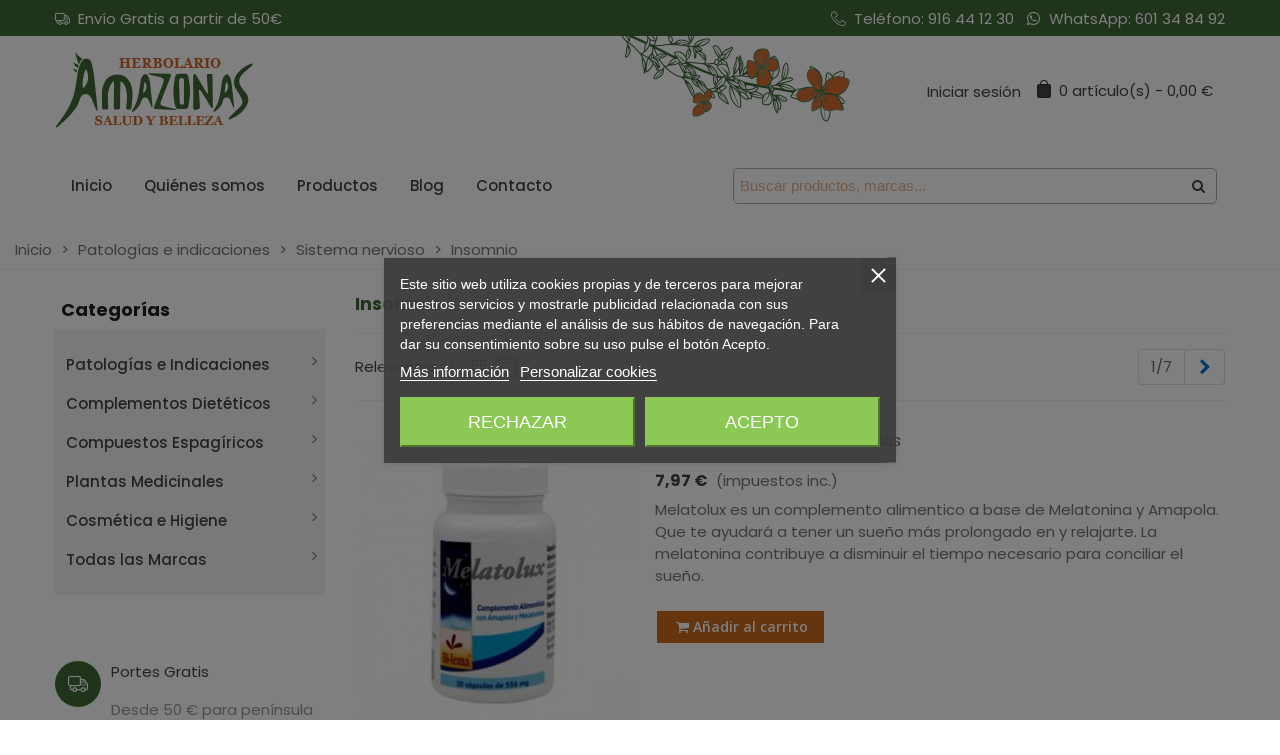

--- FILE ---
content_type: text/html; charset=utf-8
request_url: https://amazonasherbolario.com/insomnio/
body_size: 59984
content:
<!doctype html>
<html lang="es">

  <head>
	
	  
  <meta charset="utf-8">


  <meta http-equiv="x-ua-compatible" content="ie=edge">



  <title>Insomnio</title>
  
    
  
  <meta name="description" content="">
  <meta name="keywords" content="">
        <link rel="canonical" href="https://amazonasherbolario.com/insomnio/">
    
                
                                                                    <link rel="next" href="https://amazonasherbolario.com/insomnio/?page=2" />
            

<!--st begin -->

    <meta name="viewport" content="width=device-width, maximum-scale=1, initial-scale=1.0" />

<!--st end -->

  <link rel="icon" type="image/vnd.microsoft.icon" href="https://amazonasherbolario.com/img/favicon.ico?1618409780">
  <link rel="shortcut icon" type="image/x-icon" href="https://amazonasherbolario.com/img/favicon.ico?1618409780">
  <!--st begin -->
    <link rel="apple-touch-icon" sizes="180x180" href="/stupload/stthemeeditor/9bff7616f12baa727a2c5cb4b711109b.png?1705071539" />
      <link rel="icon" type="image/png" sizes="16x16" href="/stupload/stthemeeditor/1396610996c9d37311a3da3dc5c0a501.png?1705071539" />
      <link rel="icon" type="image/png" sizes="32x32" href="/stupload/stthemeeditor/6a4f9f0b9f8e054dee13db748ffb30a3.png?1705071539" />
      <link rel="manifest" href="/stupload/stthemeeditor/1/site.webmanifest?1705071539" crossorigin="use-credentials">
      <link rel="mask-icon" href="/stupload/stthemeeditor/91334158edc0f053856d4de7919ddb31.svg?1705071539" color="#e54d26">
      <meta name="msapplication-config" content="https://amazonasherbolario.com/stupload/stthemeeditor/1/browserconfig.xml?1705071539">
    
<!--st end -->

    <link rel="stylesheet" href="https://fonts.googleapis.com/css?family=Poppins|Poppins:700|Poppins:500|Open+Sans:600|Open+Sans:regular|Vollkorn:regular|Open+Sans:700" media="all">
  <link rel="stylesheet" href="https://amazonasherbolario.com/themes/panda/assets/cache/theme-cabff0431.css" media="all">






  

  <script>
        var addtocart_animation = 2;
        var cart_ajax = true;
        var click_on_header_cart = 0;
        var go_to_shopping_cart = 0;
        var hover_display_cp = 1;
        var prestashop = {"cart":{"products":[],"totals":{"total":{"type":"total","label":"Total","amount":0,"value":"0,00\u00a0\u20ac"},"total_including_tax":{"type":"total","label":"Total (impuestos incl.)","amount":0,"value":"0,00\u00a0\u20ac"},"total_excluding_tax":{"type":"total","label":"Total (impuestos excl.)","amount":0,"value":"0,00\u00a0\u20ac"}},"subtotals":{"products":{"type":"products","label":"Subtotal","amount":0,"value":"0,00\u00a0\u20ac"},"discounts":null,"shipping":{"type":"shipping","label":"Transporte","amount":0,"value":""},"tax":{"type":"tax","label":"Impuestos incluidos","amount":0,"value":"0,00\u00a0\u20ac"}},"products_count":0,"summary_string":"0 art\u00edculos","vouchers":{"allowed":1,"added":[]},"discounts":[],"minimalPurchase":0,"minimalPurchaseRequired":""},"currency":{"id":2,"name":"Euro","iso_code":"EUR","iso_code_num":"978","sign":"\u20ac"},"customer":{"lastname":null,"firstname":null,"email":null,"birthday":null,"newsletter":null,"newsletter_date_add":null,"optin":null,"website":null,"company":null,"siret":null,"ape":null,"is_logged":false,"gender":{"type":null,"name":null},"addresses":[]},"language":{"name":"Espa\u00f1ol (Spanish)","iso_code":"es","locale":"es-ES","language_code":"es-es","is_rtl":"0","date_format_lite":"d\/m\/Y","date_format_full":"d\/m\/Y H:i:s","id":1},"page":{"title":"","canonical":"https:\/\/amazonasherbolario.com\/insomnio\/","meta":{"title":"Insomnio","description":"","keywords":"","robots":"index"},"page_name":"category","body_classes":{"lang-es":true,"lang-rtl":false,"country-ES":true,"currency-EUR":true,"layout-left-column":true,"page-category":true,"tax-display-enabled":true,"category-id-117":true,"category-Insomnio":true,"category-id-parent-114":true,"category-depth-level-4":true},"admin_notifications":[]},"shop":{"name":"Amazonas Herbolario","logo":"https:\/\/amazonasherbolario.com\/img\/my-shop-logo-1618239887.jpg","stores_icon":"https:\/\/amazonasherbolario.com\/img\/logo_stores.png","favicon":"https:\/\/amazonasherbolario.com\/img\/favicon.ico"},"urls":{"base_url":"https:\/\/amazonasherbolario.com\/","current_url":"https:\/\/amazonasherbolario.com\/insomnio\/","shop_domain_url":"https:\/\/amazonasherbolario.com","img_ps_url":"https:\/\/amazonasherbolario.com\/img\/","img_cat_url":"https:\/\/amazonasherbolario.com\/img\/c\/","img_lang_url":"https:\/\/amazonasherbolario.com\/img\/l\/","img_prod_url":"https:\/\/amazonasherbolario.com\/img\/p\/","img_manu_url":"https:\/\/amazonasherbolario.com\/img\/m\/","img_sup_url":"https:\/\/amazonasherbolario.com\/img\/su\/","img_ship_url":"https:\/\/amazonasherbolario.com\/img\/s\/","img_store_url":"https:\/\/amazonasherbolario.com\/img\/st\/","img_col_url":"https:\/\/amazonasherbolario.com\/img\/co\/","img_url":"https:\/\/amazonasherbolario.com\/themes\/panda\/assets\/img\/","css_url":"https:\/\/amazonasherbolario.com\/themes\/panda\/assets\/css\/","js_url":"https:\/\/amazonasherbolario.com\/themes\/panda\/assets\/js\/","pic_url":"https:\/\/amazonasherbolario.com\/upload\/","pages":{"address":"https:\/\/amazonasherbolario.com\/direccion","addresses":"https:\/\/amazonasherbolario.com\/direcciones","authentication":"https:\/\/amazonasherbolario.com\/iniciar-sesion","cart":"https:\/\/amazonasherbolario.com\/carrito","category":"https:\/\/amazonasherbolario.com\/index.php?controller=category","cms":"https:\/\/amazonasherbolario.com\/index.php?controller=cms","contact":"https:\/\/amazonasherbolario.com\/contactenos","discount":"https:\/\/amazonasherbolario.com\/descuento","guest_tracking":"https:\/\/amazonasherbolario.com\/seguimiento-pedido-invitado","history":"https:\/\/amazonasherbolario.com\/historial-compra","identity":"https:\/\/amazonasherbolario.com\/datos-personales","index":"https:\/\/amazonasherbolario.com\/","my_account":"https:\/\/amazonasherbolario.com\/mi-cuenta","order_confirmation":"https:\/\/amazonasherbolario.com\/confirmacion-pedido","order_detail":"https:\/\/amazonasherbolario.com\/index.php?controller=order-detail","order_follow":"https:\/\/amazonasherbolario.com\/seguimiento-pedido","order":"https:\/\/amazonasherbolario.com\/pedido","order_return":"https:\/\/amazonasherbolario.com\/index.php?controller=order-return","order_slip":"https:\/\/amazonasherbolario.com\/facturas-abono","pagenotfound":"https:\/\/amazonasherbolario.com\/pagina-no-encontrada","password":"https:\/\/amazonasherbolario.com\/recuperar-contrase\u00f1a","pdf_invoice":"https:\/\/amazonasherbolario.com\/index.php?controller=pdf-invoice","pdf_order_return":"https:\/\/amazonasherbolario.com\/index.php?controller=pdf-order-return","pdf_order_slip":"https:\/\/amazonasherbolario.com\/index.php?controller=pdf-order-slip","prices_drop":"https:\/\/amazonasherbolario.com\/productos-rebajados","product":"https:\/\/amazonasherbolario.com\/index.php?controller=product","search":"https:\/\/amazonasherbolario.com\/busqueda","sitemap":"https:\/\/amazonasherbolario.com\/mapa del sitio","stores":"https:\/\/amazonasherbolario.com\/tiendas","supplier":"https:\/\/amazonasherbolario.com\/proveedor","register":"https:\/\/amazonasherbolario.com\/iniciar-sesion?create_account=1","order_login":"https:\/\/amazonasherbolario.com\/pedido?login=1"},"alternative_langs":[],"theme_assets":"\/themes\/panda\/assets\/","actions":{"logout":"https:\/\/amazonasherbolario.com\/?mylogout="},"no_picture_image":{"bySize":{"cart_default":{"url":"https:\/\/amazonasherbolario.com\/img\/p\/es-default-cart_default.jpg","width":70,"height":80},"small_default":{"url":"https:\/\/amazonasherbolario.com\/img\/p\/es-default-small_default.jpg","width":105,"height":120},"cart_default_2x":{"url":"https:\/\/amazonasherbolario.com\/img\/p\/es-default-cart_default_2x.jpg","width":140,"height":160},"small_default_2x":{"url":"https:\/\/amazonasherbolario.com\/img\/p\/es-default-small_default_2x.jpg","width":210,"height":240},"home_default":{"url":"https:\/\/amazonasherbolario.com\/img\/p\/es-default-home_default.jpg","width":280,"height":320},"medium_default":{"url":"https:\/\/amazonasherbolario.com\/img\/p\/es-default-medium_default.jpg","width":370,"height":423},"large_default_2x":{"url":"https:\/\/amazonasherbolario.com\/img\/p\/es-default-large_default_2x.jpg","width":370,"height":423},"home_default_2x":{"url":"https:\/\/amazonasherbolario.com\/img\/p\/es-default-home_default_2x.jpg","width":560,"height":640},"large_default":{"url":"https:\/\/amazonasherbolario.com\/img\/p\/es-default-large_default.jpg","width":700,"height":800},"medium_default_2x":{"url":"https:\/\/amazonasherbolario.com\/img\/p\/es-default-medium_default_2x.jpg","width":740,"height":846},"superlarge_default":{"url":"https:\/\/amazonasherbolario.com\/img\/p\/es-default-superlarge_default.jpg","width":1200,"height":1372},"superlarge_default_2x":{"url":"https:\/\/amazonasherbolario.com\/img\/p\/es-default-superlarge_default_2x.jpg","width":1200,"height":1372}},"small":{"url":"https:\/\/amazonasherbolario.com\/img\/p\/es-default-cart_default.jpg","width":70,"height":80},"medium":{"url":"https:\/\/amazonasherbolario.com\/img\/p\/es-default-large_default_2x.jpg","width":370,"height":423},"large":{"url":"https:\/\/amazonasherbolario.com\/img\/p\/es-default-superlarge_default_2x.jpg","width":1200,"height":1372},"legend":""}},"configuration":{"display_taxes_label":true,"display_prices_tax_incl":true,"is_catalog":false,"show_prices":true,"opt_in":{"partner":true},"quantity_discount":{"type":"discount","label":"Descuento unitario"},"voucher_enabled":1,"return_enabled":0},"field_required":{"optin":"El campo optin es requerido."},"breadcrumb":{"links":[{"title":"Inicio","url":"https:\/\/amazonasherbolario.com\/"},{"title":"Patolog\u00edas e indicaciones","url":"https:\/\/amazonasherbolario.com\/patologias-e-indicaciones\/"},{"title":"Sistema nervioso","url":"https:\/\/amazonasherbolario.com\/sistema-nervioso\/"},{"title":"Insomnio","url":"https:\/\/amazonasherbolario.com\/insomnio\/"}],"count":4},"link":{"protocol_link":"https:\/\/","protocol_content":"https:\/\/"},"time":1769056203,"static_token":"7d3602faab712fb532a0207e8aad7766","token":"ebcbe180bdae8a4032f60f805c500d00","debug":false};
        var quick_search_as = true;
        var quick_search_as_min = 1;
        var quick_search_as_size = 6;
        var st_cart_page_url = "\/\/amazonasherbolario.com\/carrito?action=show";
        var st_ins_getimgurl = "https:\/\/amazonasherbolario.com\/module\/stinstagram\/list";
        var st_maximum_already_message = "Ya tiene la cantidad m\u00e1xima disponible para este producto.";
        var st_refresh_url = "\/\/amazonasherbolario.com\/module\/stshoppingcart\/ajax";
        var stcompare = {"url":"https:\/\/amazonasherbolario.com\/module\/stcompare\/compare","ids":[]};
        var stmywishlist_url = "https:\/\/amazonasherbolario.com\/module\/stwishlist\/mywishlist";
        var sttheme = {"cookie_domain":"amazonasherbolario.com","cookie_path":"\/","drop_down":0,"magnificpopup_tprev":"Anterior","magnificpopup_tnext":"Siguiente","magnificpopup_tcounter":"%curr% of %total%","theme_version":"2.8.6","ps_version":"1.7.8.11","is_rtl":0,"is_mobile_device":false,"gallery_image_type":"large_default","thumb_image_type":"cart_default","responsive_max":1,"fullwidth":0,"responsive":"1","product_view_swither":"1","infinite_scroll":"0","cate_pro_lazy":"1","sticky_column":"","filter_position":"","sticky_option":4,"product_thumbnails":"0","pro_thumnbs_per_fw":1,"pro_thumnbs_per_xxl":1,"pro_thumnbs_per_xl":1,"pro_thumnbs_per_lg":1,"pro_thumnbs_per_md":3,"pro_thumnbs_per_sm":2,"pro_thumnbs_per_xs":1,"pro_thumnbs_per_odd_fw":0,"pro_thumnbs_per_odd_xxl":0,"pro_thumnbs_per_odd_xl":0,"pro_thumnbs_per_odd_lg":0,"pro_thumnbs_per_odd_md":0,"pro_thumnbs_per_odd_sm":0,"pro_thumnbs_per_odd_xs":0,"pro_kk_per_fw":"1","pro_kk_per_xxl":"1","pro_kk_per_xl":"1","pro_kk_per_lg":"1","pro_kk_per_md":"1","pro_kk_per_sm":"1","pro_kk_per_xs":"1","categories_per_fw":"1","categories_per_xxl":"1","categories_per_xl":"5","categories_per_lg":"5","categories_per_md":"5","categories_per_sm":"4","categories_per_xs":"3","enable_zoom":0,"enable_thickbox":0,"retina":"1","sticky_mobile_header":"3","sticky_mobile_header_height":"90","use_mobile_header":"1","pro_image_column_md":"7","submemus_animation":0,"submemus_action":0,"pro_quantity_input":"0","popup_vertical_fit":"1","pro_tm_slider":"0","pro_tm_slider_cate":"0","buy_now":"0","lazyload_main_gallery":"0","product_views":"0"};
        var stwish_pros = [];
        var wrongemailaddress_stnewsletter = "Direcci\u00f3n de correo electr\u00f3nico inv\u00e1lida";
      </script>

<!--st end -->

  

<script type="text/javascript">
    var lgcookieslaw_consent_mode = 0;
    var lgcookieslaw_banner_url_ajax_controller = "https://amazonasherbolario.com/module/lgcookieslaw/ajax";     var lgcookieslaw_cookie_values = null;     var lgcookieslaw_saved_preferences = 0;
    var lgcookieslaw_ajax_calls_token = "f2fc78ebc40d012c4190ec674e231580";
    var lgcookieslaw_reload = 1;
    var lgcookieslaw_block_navigation = 1;
    var lgcookieslaw_banner_position = 3;
    var lgcookieslaw_show_fixed_button = 1;
    var lgcookieslaw_save_user_consent = 1;
    var lgcookieslaw_reject_cookies_when_closing_banner = 0;
</script>

<style>#st_header .search_widget_block{width:500px;}#st_header .search_widget_form_inner.input-group-with-border{border-color:#adada9;}#st_header .search_widget_btn.btn{border-color:#adada9;}#st_header .search_widget_form_inner.input-group-with-border{border-radius:5px;}#st_header .search_widget_form_inner.input-group-with-border .form-control{border-top-left-radius:5px;border-bottom-left-radius:5px;}.is_rtl #st_header .search_widget_form_inner.input-group-with-border .form-control{border-radius:5px;border-top-left-radius:0;border-bottom-left-radius:0;}#st_header .search_widget_btn{border-top-right-radius:5px;border-bottom-right-radius:5px;}.stsearchbar_link .header_item .header_icon_btn_icon i{font-size:15px;}.stsearchbar_link .header_item .header_icon_btn_text{font-size:15px;}</style>
<style>#st_swiper_3 .swiper_custom_bar{background-color:#fd6e02;}#st_swiper_3 .swiper-button, #st_swiper_3 .swiper-button.swiper-button-disabled, #st_swiper_3 .swiper-button.swiper-button-disabled:hover{color:#fd6e02;}</style>
<style>#steasy_column_11{padding-top: 0px;}#steasy_column_11{padding-bottom: 0px;}#steasy_column_12{padding-top: 0px;}#steasy_column_12{padding-bottom: 0px;}#steasy_element_18 .easy_icon_with_text_4_1 .easy_icon{font-size: 16px;}#steasy_element_18 .easy_icon_with_text_4_1 .easy_icon{width: 40px;height: 40px;line-height: 40px;}#steasy_element_18 .easy_icon_with_text_4_1 .easy_header{font-size: 14px;}#steasy_element_18 .easy_icon_with_text_4_1 .easy_header{font-family: Vollkorn;}#steasy_element_18 .easy_icon_with_text_4_1 .easy_header{font-weight:normal;}#steasy_element_18 .steasy_element_item{padding-bottom: 12px;}#steasy_element_19 .easy_icon_with_text_4_1 .easy_icon{font-size: 16px;}#steasy_element_19 .easy_icon_with_text_4_1 .easy_icon{width: 40px;height: 40px;line-height: 40px;}#steasy_element_19 .easy_icon_with_text_4_1 .easy_header{font-size: 14px;}#steasy_element_19 .easy_icon_with_text_4_1 .easy_header{font-family: Vollkorn;}#steasy_element_19 .easy_icon_with_text_4_1 .easy_header{font-weight:normal;}#steasy_element_19 .steasy_element_item{padding-bottom: 12px;}#steasy_element_20 .easy_icon_with_text_4_1 .easy_icon{font-size: 16px;}#steasy_element_20 .easy_icon_with_text_4_1 .easy_icon{width: 40px;height: 40px;line-height: 40px;}#steasy_element_20 .easy_icon_with_text_4_1 .easy_sub_header{color: 14;}#steasy_element_20 .easy_icon_with_text_4_1 .easy_header{font-family: Vollkorn;}#steasy_element_20 .easy_icon_with_text_4_1 .easy_header{font-weight:normal;}#steasy_element_20 .steasy_element_item{padding-bottom: 12px;}#easycontent_15 {margin-top:50px;}#steasy_column_224{padding-top: 0px;}#steasy_column_224{padding-bottom: 0px;}#steasy_column_226{padding-top: 0px;}#steasy_column_226{padding-bottom: 0px;}#easycontent_43 {padding-top:100px;}#easycontent_43 {padding-bottom:100px;}#steasy_column_228{padding-top: 0px;}#steasy_column_228{padding-bottom: 0px;}#steasy_element_308 .easy_icon_with_text_2_1 .easy_icon{background-color: #3f6936;}#steasy_element_308 .easy_icon_with_text_2_1 .easy_icon{font-size: 25px;}#steasy_element_309 .easy_icon_with_text_2_1 .easy_icon{background-color: #3f6936;}#steasy_element_309 .easy_icon_with_text_2_1 .easy_icon{font-size: 25px;}#steasy_element_310 .easy_icon_with_text_2_1 .easy_icon{background-color: #3f6936;}#steasy_element_310 .easy_icon_with_text_2_1 .easy_icon{font-size: 25px;}#easycontent_45 .style_content, #easycontent_45 .style_content a{color:#ffffff;} #easycontent_45 .icon_line:after, #easycontent_45 .icon_line:before{background-color:#ffffff;} #easycontent_45 .line{border-color:#ffffff;}#easycontent_45 {margin-top:8px;}#easycontent_45 {margin-bottom:-10px;}#steasy_column_232{padding-top: 0px;}#steasy_column_232{padding-bottom: 0px;}#easycontent_49 .style_content, #easycontent_49 .style_content a{color:#ffffff;} #easycontent_49 .icon_line:after, #easycontent_49 .icon_line:before{background-color:#ffffff;} #easycontent_49 .line{border-color:#ffffff;}#easycontent_49 {margin-top:8px;}#easycontent_49 {margin-bottom:-10px;}#steasy_column_236{padding-top: 0px;}#steasy_column_236{padding-bottom: 0px;}#easycontent_51 .style_content, #easycontent_51 .style_content a{color:#ffffff;} #easycontent_51 .icon_line:after, #easycontent_51 .icon_line:before{background-color:#ffffff;} #easycontent_51 .line{border-color:#ffffff;}#easycontent_51 {margin-top:8px;}#easycontent_51 {margin-bottom:-10px;}#steasy_column_237{padding-top: 0px;}#steasy_column_237{padding-bottom: 0px;}#easycontent_5732 {background-color:#CC6A22;}#easycontent_5732 .title_block_inner{color:#ffffff;}#easycontent_5732 .title_block {border-bottom-color: #ffffff;}#easycontent_5732 .style_content, #easycontent_5732 .style_content a{color:#ffffff;} #easycontent_5732 .icon_line:after, #easycontent_5732 .icon_line:before{background-color:#ffffff;} #easycontent_5732 .line{border-color:#ffffff;}#easycontent_5732 {padding-top:15px;}#easycontent_5732 {padding-bottom:15px;}#steasy_column_238{padding-top: 0px;}#steasy_column_238{padding-bottom: 0px;}#steasy_column_239{padding-top: 0px;}#steasy_column_239{padding-bottom: 0px;}#steasy_element_312 .steasy_element_item{padding-left: 15px;padding-right: 15px;}#steasy_column_243{padding-top: 0px;}#steasy_column_243{padding-bottom: 0px;}#steasy_element_313 .steasy_element_item{padding-left: 15px;padding-right: 15px;}#steasy_column_242{padding-top: 0px;}#steasy_column_242{padding-bottom: 0px;}#steasy_element_314 .steasy_element_item{padding-left: 15px;padding-right: 15px;}</style>
<style>.st_banner_block_1 .st_image_layered_description, a.st_banner_block_1 , .st_banner_block_1 .st_image_layered_description a{color:#ffffff;} .st_banner_block_1 .separater{border-color:#ffffff;}.st_banner_block_2 .st_image_layered_description, a.st_banner_block_2 , .st_banner_block_2 .st_image_layered_description a{color:#ffffff;} .st_banner_block_2 .separater{border-color:#ffffff;}.st_banner_block_3 .st_image_layered_description, a.st_banner_block_3 , .st_banner_block_3 .st_image_layered_description a{color:#ffffff;} .st_banner_block_3 .separater{border-color:#ffffff;}.st_banner_block_4 .st_image_layered_description, a.st_banner_block_4 , .st_banner_block_4 .st_image_layered_description a{color:#ffffff;} .st_banner_block_4 .separater{border-color:#ffffff;}.st_banner_block_5 .st_image_layered_description, a.st_banner_block_5 , .st_banner_block_5 .st_image_layered_description a{color:#ffffff;} .st_banner_block_5 .separater{border-color:#ffffff;}.st_banner_block_6 .st_image_layered_description, a.st_banner_block_6 , .st_banner_block_6 .st_image_layered_description a{color:#ffffff;} .st_banner_block_6 .separater{border-color:#ffffff;}</style>
<style>.stspecialslider_container.block .products_slider .swiper-button, .stspecialslider_container.block .swiper-button-tr .swiper-button{color:#D5D5D5;}.stspecialslider_container.block .products_slider .swiper-button:hover, .stspecialslider_container.block .swiper-button-tr .swiper-button:hover{color:#D5D5D5;}.stspecialslider_container.block .products_slider .swiper-button.swiper-button-disabled, .stspecialslider_container .products_slider .swiper-button.swiper-button-disabled:hover, .stspecialslider_container.block .swiper-button-tr .swiper-button.swiper-button-disabled, .stspecialslider_container.block .swiper-button-tr .swiper-button.swiper-button-disabled:hover{color:#777777;}.stspecialslider_container.block .products_slider .swiper-button, .stspecialslider_container.block .swiper-button-tr .swiper-button{background-color:#404040;}.stspecialslider_container.block .products_slider .swiper-button:hover, .stspecialslider_container.block .swiper-button-tr .swiper-button:hover{background-color:#777777;}.stspecialslider_container.block .products_slider .swiper-button.swiper-button-disabled, .stspecialslider_container.block .products_slider .swiper-button.swiper-button-disabled:hover, .stspecialslider_container.block .swiper-button-tr .swiper-button.swiper-button-disabled, .stspecialslider_container.block .swiper-button-tr .swiper-button.swiper-button-disabled:hover{background-color:#404040;}</style>
<style>#st_news_letter_popup_1 .modal-dialog{max-width:380px;}#st_news_letter_1 .st_news_letter_form_inner{max-width:258px;}#st_news_letter_1 .st_news_letter_input{height:35px;}#st_news_letter_1 .input-group-with-border{border-color:#444444;}#st_news_letter_1 ,#footer #st_news_letter_1 {margin-top:0px;}#st_news_letter_2 {background-color:#f1ff65;}#st_news_letter_popup_2 .modal-dialog{max-width:650px;}#st_news_letter_2 a{color:#0d4600;}#st_news_letter_2 a:hover{color:#17f900;}#st_news_letter_2 .input-group-with-border{border-color:#ff6716;}#st_news_letter_2 .st_news_letter_submit{color:#005a00;}#st_news_letter_2 .st_news_letter_box{padding-top:20px;}#st_news_letter_popup_3 .modal-dialog{max-width:650px;}#st_news_letter_popup_4 .modal-dialog{max-width:380px;}#st_news_letter_4 .st_news_letter_form_inner{max-width:258px;}#st_news_letter_4 .st_news_letter_input{height:35px;}#st_news_letter_popup_5 .modal-dialog{max-width:380px;}#st_news_letter_5 .st_news_letter_form_inner{max-width:258px;}#st_news_letter_5 .st_news_letter_input{height:35px;}#st_news_letter_popup_6 .modal-dialog{max-width:380px;}#st_news_letter_6 .st_news_letter_form_inner{max-width:258px;}#st_news_letter_6 .st_news_letter_input{height:35px;}#st_news_letter_popup_7 .modal-dialog{max-width:650px;}#st_news_letter_popup_8 .modal-dialog{max-width:650px;}#st_news_letter_popup_9 .modal-dialog{max-width:650px;}#st_news_letter_popup_10 .modal-dialog{max-width:350px;}#st_news_letter_popup_11 .modal-dialog{max-width:350px;}#st_news_letter_11 .st_news_letter_form_inner{max-width:258px;}#st_news_letter_11 .st_news_letter_input{height:35px;}#st_news_letter_12 {background-image: url(https://amazonasherbolario.com/stupload/stnewsletter/1eef6ff2c063456b3af3290ca54a5c18.jpg);}#st_news_letter_popup_12 .modal-dialog{max-width:350px;}#st_news_letter_12 .st_news_letter_box{padding-top:20px;}</style>
<style>.countdown_timer.countdown_style_0 .countdown_wrap_inner div{padding-top:11px;padding-bottom:11px;}.countdown_timer.countdown_style_0 .countdown_wrap_inner div span{height:22px;line-height:22px;}.countdown_timer.countdown_style_0 .countdown_wrap_inner div{border-right:none;}.countdown_name{display:none;}</style>
<script>
//<![CDATA[

var s_countdown_all = 0;
var s_countdown_id_products = []; 
var s_countdown_style = 0; 
var s_countdown_lang = new Array();
s_countdown_lang['day'] = "día";
s_countdown_lang['days'] = "días";
s_countdown_lang['hrs'] = "horas";
s_countdown_lang['min'] = "min";
s_countdown_lang['sec'] = "segundo";

//]]>
</script>
<script>
//<![CDATA[
var ins_follow = "Síganos";
var ins_posts = "Contenido";
var ins_followers = "Seguidores";
var ins_following = "Seguiendo";
var stinstagram_view_in_ins = "Vistazo en Instagram";
var stinstagram_view_larger = "Haz un vistazo grande";
var st_timeago_suffixAgo= "hace";
var st_timeago_suffixFromNow= "a partir de ahora";
var st_timeago_inPast= "cualquier momento ahora";
var st_timeago_seconds= "menos de un minuto";
var st_timeago_minute= "alrededor de un minuto";
var st_timeago_minutes= "#d minutos";
var st_timeago_hour= "alrededor de una hora";
var st_timeago_hours= "aproximadamente #d horas";
var st_timeago_day= "un día";
var st_timeago_days= "#d días";
var st_timeago_month= "alrededor de un mes";
var st_timeago_months= "#d meses";
var st_timeago_year= "alrededor de un año";
var st_timeago_years= "#d años";
var st_timeago_years= "#d años";
var ins_previous= "Anterior";
var ins_next= "Siguiente";

var instagram_block_array={'profile':[],'feed':[]};

//]]>
</script><style> .breadcrumb_spacing{height:20px;} #page_banner_container_1 {padding-top: 8px;} #page_banner_container_1 {padding-bottom: 8px;} #page_banner_container_1 {margin-top:5px;}</style>
<style>.pc_slider_block_container .nav-tabs .nav-link:hover, .pc_slider_block_container .nav-tabs .nav-link.active{background-color: #F9F9F9;}.pc_slider_block_container .sttab_2_3 .nav-tabs{border-bottom-color: #E3E3E3;}.pc_slider_block_container .sttab_2_3 .nav-link{border-bottom-color: #E3E3E3;}.pc_slider_block_container .sttab_2_3 .nav-link:hover, .pc_slider_block_container .sttab_2_3 .nav-link.active, .pc_slider_block_container .sttab_2_3 .nav-link:focus{border-bottom-color: #C5C5C5;}.pc_slider_block_container .sttab_2_3 .nav-tabs, .pc_slider_block_container .sttab_2_3 .nav-tabs .nav-link{border-bottom-width: 2px;border-bottom-style: solid;}.pc_slider_block_container .sttab_2_3 .nav-tabs .nav-item{margin-bottom: -2px;}</style>
<style>#side_loved{right: 0; left: auto; border-left-width: 4px;border-right-width: 0;}.is_rtl #side_loved{left: 0; right: auto;border-left-width:0;border-right-width: 4px;}#side_mobile_nav{right: 0; left: auto; border-left-width: 4px;border-right-width: 0;}.is_rtl #side_mobile_nav{left: 0; right: auto;border-left-width:0;border-right-width: 4px;}#side_products_cart{right: 0; left: auto; border-left-width: 4px;border-right-width: 0;}.is_rtl #side_products_cart{left: 0; right: auto;border-left-width:0;border-right-width: 4px;}#side_stmobilemenu{right: 0; left: auto; border-left-width: 4px;border-right-width: 0;}.is_rtl #side_stmobilemenu{left: 0; right: auto;border-left-width:0;border-right-width: 4px;}#rightbar{-webkit-flex-grow: 2; -moz-flex-grow: 2; flex-grow: 2; -ms-flex-positive: 2;}#leftbar{-webkit-flex-grow: 0; -moz-flex-grow: 0; flex-grow: 0; -ms-flex-positive: 0;}#rightbar{top:auto; bottom:0%;}#leftbar{top:auto; bottom:0%;}</style>
        <meta property="og:site_name" content="Amazonas Herbolario" />
    <meta property="og:url" content="https://amazonasherbolario.com/insomnio/" />
        <meta property="og:type" content="product" />
    <meta property="og:title" content="Insomnio" />
    <meta property="og:description" content="" />
        <style>.social_share_1{color:#fff!important;}.social_share_1{background-color:#1EBEA5!important;}.social_share_1:hover{color:#fff!important;}.social_share_1:hover{background-color:#1A9D89!important;}.social_share_2{color:#ffffff!important;}.social_share_2{background-color:#3b5998!important;}.social_share_2:hover{color:#ffffff!important;}.social_share_2:hover{background-color:#2E4674!important;}</style>
<style>.st_sticker_1{border-color:#999999;}.st_sticker_1{border-width:2px;}.st_sticker_1{font-weight:normal;}.st_sticker_1{left:0px;}.st_sticker_1{top:0px;}.st_sticker_2{color:#FFFFFF;}.st_sticker_2{background:rgba(204,106,33,1);}.st_sticker_2{border-color:#FFFFFF;}.st_sticker_2{border-width:1px;}.st_sticker_2{font-size:20px;}.st_sticker_2{font-weight:normal;}.st_sticker_2{right:0px;}.st_sticker_2{top:0px;}.st_sticker_3{color:#ffffff;}.st_sticker_3{background:rgba(229,77,38,0);}.st_sticker_3{border-width:0px;}.st_sticker_4{border-color:#999999;}.st_sticker_4{border-width:2px;}</style>

  <!-- START OF DOOFINDER ADD TO CART SCRIPT -->
  <script>
    let item_link;
    document.addEventListener('doofinder.cart.add', function(event) {

      item_link = event.detail.link;

      const checkIfCartItemHasVariation = (cartObject) => {
        return (cartObject.item_id === cartObject.grouping_id) ? false : true;
      }

      /**
      * Returns only ID from string
      */
      const sanitizeVariationID = (variationID) => {
        return variationID.replace(/\D/g, "")
      }

      doofinderManageCart({
        cartURL          : "https://amazonasherbolario.com/carrito",  //required for prestashop 1.7, in previous versions it will be empty.
        cartToken        : "7d3602faab712fb532a0207e8aad7766",
        productID        : checkIfCartItemHasVariation(event.detail) ? event.detail.grouping_id : event.detail.item_id,
        customizationID  : checkIfCartItemHasVariation(event.detail) ? sanitizeVariationID(event.detail.item_id) : 0,   // If there are no combinations, the value will be 0
        quantity         : event.detail.amount,
        statusPromise    : event.detail.statusPromise,
        itemLink         : event.detail.link,
        group_id         : event.detail.group_id
      });
    });
  </script>
  <!-- END OF DOOFINDER ADD TO CART SCRIPT -->

  <!-- START OF DOOFINDER INTEGRATIONS SUPPORT -->
  <script data-keepinline>
    var dfKvCustomerEmail;
    if ('undefined' !== typeof klCustomer && "" !== klCustomer.email) {
      dfKvCustomerEmail = klCustomer.email;
    }
  </script>
  <!-- END OF DOOFINDER INTEGRATIONS SUPPORT -->

  <!-- START OF DOOFINDER UNIQUE SCRIPT -->
  <script data-keepinline>
    
    (function(w, k) {w[k] = window[k] || function () { (window[k].q = window[k].q || []).push(arguments) }})(window, "doofinderApp")
    

    // Custom personalization:
    doofinderApp("config", "language", "es-es");
    doofinderApp("config", "currency", "EUR");
      </script>
  <script src="https://eu1-config.doofinder.com/2.x/1527b367-f5b7-4c40-bf4b-d96534dfb2df.js" async></script>
  <!-- END OF DOOFINDER UNIQUE SCRIPT -->


	
  </head>
  <body id="category" class="category lang-es country-es currency-eur layout-left-column page-category tax-display-enabled category-id-117 category-insomnio category-id-parent-114 category-depth-level-4   lang_es  dropdown_menu_event_0 
   desktop_device  slide_lr_column        is_logged_0 	 show-left-column hide-right-column 
  ">	
      
    
	<div id="st-container" class="st-container st-effect-0">
	  <div class="st-pusher">
		<div class="st-content"><!-- this is the wrapper for the content -->
		  <div class="st-content-inner">
	<!-- off-canvas-end -->

	<main id="body_wrapper">
	  <div id="page_wrapper" class="" >
	  
			  
	  <div class="header-container   header_sticky_option_4">
	  <header id="st_header" class="animated fast">
		
		  
    

            <div id="top_bar" class="nav_bar vertical-s " >
      <div class="wide_container_box wide_container">
        <div id="top_bar_container" class="container">
          <div id="top_bar_row" class="flex_container">
            <nav id="nav_left" class="flex_float_left"><div class="flex_box">                                                <aside id="easycontent_45" class="easycontent_45  hidden-md-down   block  easycontent  " >
                            	<div class="style_content  block_content ">
                    <div class="easy_brother_block text-1 text-md-0"><p><em class="fto-truck-1"><span class="unvisible"> </span></em>  Envío Gratis a partir de 50€</p></div>                    	<!-- MODULE st easy content -->
               
      
	<!-- MODULE st easy content -->   
            	</div>
            </aside>
                    </div></nav>
            <nav id="nav_center" class="flex_float_center"><div class="flex_box"></div></nav>
            <nav id="nav_right" class="flex_float_right"><div class="flex_box">                                                <aside id="easycontent_49" class="easycontent_49   block  easycontent  " >
                            	<div class="style_content  block_content ">
                    <div class="easy_brother_block text-1 text-md-0"><p><em class="fto-phone-handset"><span class="unvisible"> </span></em>  Teléfono: <a href="tel:+34916441230">916 44 12 30</a></p></div>                    	<!-- MODULE st easy content -->
               
      
	<!-- MODULE st easy content -->   
            	</div>
            </aside>
                                                                <aside id="easycontent_51" class="easycontent_51   block  easycontent  " >
                            	<div class="style_content  block_content ">
                    <div class="easy_brother_block text-3 text-md-0"><p>   <em class="fto-whatsapp"><span class="unvisible"> </span></em>  WhatsApp: <a href="https://api.whatsapp.com/send?phone=34601348492&text=Herbolario%20Amazonas%20-%20Hola.%20%C2%BFEn%20qu%C3%A9%20podemos%20ayudarle%3F%20%F0%9F%98%80" target="_blank">601 34 84 92</a></p></div>                    	<!-- MODULE st easy content -->
               
      
	<!-- MODULE st easy content -->   
            	</div>
            </aside>
                    </div></nav>
          </div>
        </div>          
      </div>
    </div>
  

  <section id="mobile_bar" class="animated fast">
    <div class="container">
      <div id="mobile_bar_top" class="flex_container">
                  <div id="mobile_bar_left">
            <div class="flex_container">
              
            	                            <a class="mobile_logo" href="https://amazonasherbolario.com/" title="Amazonas Herbolario">
              <img class="logo" src="https://amazonasherbolario.com/stupload/stthemeeditor/9356e8bee5ac4dd7a8c3fb1ba66343d4.png"  srcset="https://amazonasherbolario.com/stupload/stthemeeditor/d323aebb0198fe52065c9d27915fce36.png 2x" alt="Amazonas Herbolario" width="155" height="62"/>
            </a>
        
              	                
              
            </div>
          </div>
          <div id="mobile_bar_center" class="flex_child">
            <div class="flex_container ">              
            	              
              
            </div>
          </div>
          <div id="mobile_bar_right">
            <div class="flex_container">	<!-- MODULE st stsidebar -->
	<a id="rightbar_7" rel="nofollow" title="Ver mi carrito de compra"  href="javascript:;" class="mobile_bar_tri  cart_mobile_bar_tri mobile_bar_item shopping_cart_style_1" data-name="side_products_cart" data-direction="open_bar_right">
		<div class="ajax_cart_bag">
									<span class="ajax_cart_bg_handle"></span>
			<i class="fto-glyph icon_btn  fs_xl"></i>
		</div>
		<span class="mobile_bar_tri_text">Carro</span>
	</a>
	<a id="rightbar_8"  href="javascript:;" class="mobile_bar_tri  menu_mobile_bar_tri mobile_bar_item  " data-name="side_stmobilemenu" data-direction="open_bar_right" rel="nofollow" title="Menú">
	    <i class="fto-menu fs_xl"></i>
	    <span class="mobile_bar_tri_text">Menú</span>
	</a>
<!-- /MODULE st stsidebar -->
</div>
          </div>
      </div>
      <div id="mobile_bar_bottom" class="flex_container">
        <!-- MODULE st stsearchbar -->
<div class="search_widget_block  stsearchbar_builder top_bar_item ">
<div class="search_widget" data-search-controller-url="//amazonasherbolario.com/busqueda">
	<form method="get" action="//amazonasherbolario.com/busqueda" class="search_widget_form">
		<input type="hidden" name="controller" value="search">
		<div class="search_widget_form_inner input-group round_item js-parent-focus input-group-with-border">
	      <input type="text" class="form-control search_widget_text js-child-focus" name="s" value="" placeholder="Buscar productos, marcas...">
	      <span class="input-group-btn">
	        <button class="btn btn-search btn-no-padding btn-spin search_widget_btn link_color icon_btn" type="submit"><i class="fto-search-1"></i></button>
	      </span>
	    </div>

	</form>
	<div class="search_results  search_show_img  search_show_name "></div>
	<a href="javascript:;" title="Más productos." rel="nofollow" class="display_none search_more_products go">Haga clic para más productos.</a>
	<div class="display_none search_no_products">No products were found.</div>
</div>
</div>
<!-- /MODULE st stsearchbar -->

      </div>
    </div>
  </section>


    <div id="header_primary" class="">
    <div class="wide_container_box wide_container">
      <div id="header_primary_container" class="container">
        <div id="header_primary_row" class="flex_container  logo_left ">
                                  <div id="header_left" class="">
            <div class="flex_container header_box  flex_left ">
                                        <div class="logo_box">
          <div class="slogan_horizon">
            <a class="shop_logo" href="https://amazonasherbolario.com/" title="Amazonas Herbolario">
                <img class="logo" src="https://amazonasherbolario.com/img/my-shop-logo-1618239887.jpg"  srcset="https://amazonasherbolario.com/stupload/stthemeeditor/d323aebb0198fe52065c9d27915fce36.png 2x" alt="Amazonas Herbolario" width="300" height="120"/>
            </a>
                      </div>
                  </div>
        
                                        </div>
          </div>
            <div id="header_center" class="">
              <div class="flex_container header_box  flex_center ">
                                          </div>
            </div>
          <div id="header_right" class="">
            <div id="header_right_top" class="flex_container header_box  flex_right ">
                <!-- MODULE st stcustomersignin -->
						<a class="login top_bar_item header_icon_btn_1" href="https://amazonasherbolario.com/mi-cuenta" rel="nofollow" title="Acceda a su cuenta de cliente"><span class="header_item"><span class="header_icon_btn_text header_v_align_m">Iniciar sesión</span></span></a>
		<!-- /MODULE st stcustomersignin --><!-- MODULE st stshoppingcart -->
<div class="blockcart dropdown_wrap top_bar_item shopping_cart_style_1  clearfix" data-refresh-url="//amazonasherbolario.com/module/stshoppingcart/ajax"><a href="//amazonasherbolario.com/carrito?action=show" title="Ver mi carrito de compra" rel="nofollow" class="st_shopping_cart dropdown_tri header_item " data-name="side_products_cart" data-direction="open_bar_right"><div class="flex_container"><div class="ajax_cart_bag mar_r4"><span class="ajax_cart_bg_handle"></span></div><span class="ajax_cart_quantity mar_r4">0</span><span class="ajax_cart_product_txt mar_r4">artículo(s)</span><span class="ajax_cart_split mar_r4">-</span><span class="ajax_cart_total mar_r4">0,00 €</span></div></a><div class="dropdown_list cart_body  no_show_empty "><div class="dropdown_box">      <div class="shoppingcart-list">
              <div class="cart_empty">Su carrito de compras está vacío.</div>
            </div></div></div></div><!-- /MODULE st stshoppingcart -->
            </div>
                <div id="header_right_bottom" class="flex_container header_box  flex_right ">
                                </div>
          </div>
        </div>
      </div>
    </div>
  </div>
    <div class="nav_full_container "></div>


  <div id="easymenu_container" class="easymenu_bar"></div>
              <section id="top_extra" class="main_menu_has_widgets_1">
      <div class="">
      <div class="st_mega_menu_container animated fast">
      <div class="container">
        <div id="top_extra_container" class="flex_container ">
            	<!-- MODULE st stmegamenu -->
	<nav id="st_mega_menu_wrap" class="">
		<ul class="st_mega_menu clearfix mu_level_0">
								<li id="st_menu_27" class="ml_level_0 m_alignment_0">
			<a id="st_ma_27" href="https://amazonasherbolario.com/" class="ma_level_0" title="Inicio">Inicio</a>
					</li>
									<li id="st_menu_24" class="ml_level_0 m_alignment_0">
			<a id="st_ma_24" href="https://amazonasherbolario.com/info/sobre-nosotros.html" class="ma_level_0" title="Sobre nosotros">Quiénes somos</a>
					</li>
									<li id="st_menu_29" class="ml_level_0 m_alignment_0">
			<a id="st_ma_29" href="https://amazonasherbolario.com/compuestos-espagiricos/" class="ma_level_0" title="Compuestos Espagiricos">Productos</a>
					</li>
									<li id="st_menu_26" class="ml_level_0 m_alignment_0">
			<a id="st_ma_26" href="/blog.html" class="ma_level_0" title="Blog">Blog</a>
					</li>
									<li id="st_menu_25" class="ml_level_0 m_alignment_0">
			<a id="st_ma_25" href="https://amazonasherbolario.com/contactenos" class="ma_level_0" title="Contactactenos">Contacto</a>
					</li>
			</ul>	</nav>
<!-- /MODULE st stmegamenu -->
                          <div id="main_menu_widgets">
                <div class="flex_box">
                  <!-- MODULE st stsearchbar -->
<div class="search_widget_block  stsearchbar_builder top_bar_item ">
<div class="search_widget" data-search-controller-url="//amazonasherbolario.com/busqueda">
	<form method="get" action="//amazonasherbolario.com/busqueda" class="search_widget_form">
		<input type="hidden" name="controller" value="search">
		<div class="search_widget_form_inner input-group round_item js-parent-focus input-group-with-border">
	      <input type="text" class="form-control search_widget_text js-child-focus" name="s" value="" placeholder="Buscar productos, marcas...">
	      <span class="input-group-btn">
	        <button class="btn btn-search btn-no-padding btn-spin search_widget_btn link_color icon_btn" type="submit"><i class="fto-search-1"></i></button>
	      </span>
	    </div>

	</form>
	<div class="search_results  search_show_img  search_show_name "></div>
	<a href="javascript:;" title="Más productos." rel="nofollow" class="display_none search_more_products go">Haga clic para más productos.</a>
	<div class="display_none search_no_products">No products were found.</div>
</div>
</div>
<!-- /MODULE st stsearchbar -->
                </div>
              </div>
                    </div>
      </div>
      </div>
      </div> 
  </section>
  		
	  </header>
	  </div>
	  
	  		<!-- MODULE st stpagebanner -->
<div id="page_banner_container_1" class="breadcrumb_wrapper " >
  <div class="container-fluid"><div class="row">
        <div class="col-12  text-1 ">
                                                    <nav data-depth="4" class="breadcrumb_nav">
            <ul itemscope itemtype="https://schema.org/BreadcrumbList">
                              <li itemprop="itemListElement" itemscope itemtype="https://schema.org/ListItem">
                  <a itemprop="item" href="https://amazonasherbolario.com/" class="text_color" title="Inicio">                    <span itemprop="name">Inicio</span>
                  </a>                  <meta itemprop="position" content="1">
                </li>
                <li class="navigation-pipe">&gt;</li>                              <li itemprop="itemListElement" itemscope itemtype="https://schema.org/ListItem">
                  <a itemprop="item" href="https://amazonasherbolario.com/patologias-e-indicaciones/" class="text_color" title="Patologías e indicaciones">                    <span itemprop="name">Patologías e indicaciones</span>
                  </a>                  <meta itemprop="position" content="2">
                </li>
                <li class="navigation-pipe">&gt;</li>                              <li itemprop="itemListElement" itemscope itemtype="https://schema.org/ListItem">
                  <a itemprop="item" href="https://amazonasherbolario.com/sistema-nervioso/" class="text_color" title="Sistema nervioso">                    <span itemprop="name">Sistema nervioso</span>
                  </a>                  <meta itemprop="position" content="3">
                </li>
                <li class="navigation-pipe">&gt;</li>                              <li itemprop="itemListElement" itemscope itemtype="https://schema.org/ListItem">
                                      <span itemprop="name">Insomnio</span>
                                    <meta itemprop="position" content="4">
                </li>
                                          </ul>
          </nav>
                  </div>
  </div></div>
</div>
<!--/ MODULE st stpagebanner -->

		<div class="breadcrumb_spacing"></div>			  
	  
		<aside id="notifications">
  <div class="container">
    
    
    
      </div>
</aside>
	  

	  
  

		  <div class="full_width_top_container">    <!-- MODULE st swiper -->
        <!--/ MODULE st swiper -->
</div>
		  <div class="full_width_top2_container"></div>
		  <div class="wrapper_top_container"></div>
	  

	  <section id="wrapper" class="columns-container">
		<div id="columns" class="container">
		  <div class="row">

									
			
												  <div id="left_column" class="main_column  col-8  col-sm-6  col-md-4  col-lg-3 col-xl-3  col-xxl-3">
			  <div class="wrapper-sticky">
			  	<div class="main_column_box">
								<!-- Menu -->
<div id="st_mega_menu_column" class="block column_block">
	<h3 class="title_block">
		<span class="title_block_inner">
			Categorías
		</span>
	</h3>
	<div id="st_mega_menu_column_block" class="block_content">
    	<div id="st_mega_menu_column_desktop">
    		<ul class="st_mega_menu clearfix mu_level_0">
								<li id="st_menu_10" class="ml_level_0 m_alignment_0">
			<a id="st_ma_10" href="javascript:;" class="ma_level_0 is_parent" title="Patologías e Indicaciones">Patologías e Indicaciones</a>
								<div class="stmenu_sub style_wide col-md-12">
		<div class="row m_column_row">
																			<div id="st_menu_column_6" class="col-md-12">
																											<div id="st_menu_block_11">
							<div class="row">
															<div class="col-md-4">
																		<ul class="mu_level_1">
										<li class="ml_level_1">
											<a href="https://amazonasherbolario.com/sistema-respiratorio/" title="Sistema respiratorio"  class="ma_level_1 ma_item">Sistema respiratorio</a>
																																																	<ul class="mu_level_2 p_granditem_1">
					<li class="ml_level_2 granditem_0 p_granditem_1">
			<div class="menu_a_wrap">
			<a href="https://amazonasherbolario.com/nariz/" title="Nariz" class="ma_level_2 ma_item "><i class="fto-angle-right list_arrow"></i>Nariz</a>
						</div>
				</li>
					<li class="ml_level_2 granditem_0 p_granditem_1">
			<div class="menu_a_wrap">
			<a href="https://amazonasherbolario.com/garganta/" title="Garganta " class="ma_level_2 ma_item "><i class="fto-angle-right list_arrow"></i>Garganta </a>
						</div>
				</li>
					<li class="ml_level_2 granditem_0 p_granditem_1">
			<div class="menu_a_wrap">
			<a href="https://amazonasherbolario.com/bronquios/" title="Bronquios" class="ma_level_2 ma_item "><i class="fto-angle-right list_arrow"></i>Bronquios</a>
						</div>
				</li>
		</ul>
																					</li>
									</ul>	
								</div>
																							<div class="col-md-4">
																		<ul class="mu_level_1">
										<li class="ml_level_1">
											<a href="https://amazonasherbolario.com/sistema-circulatorio/" title="Sistema circulatorio"  class="ma_level_1 ma_item">Sistema circulatorio</a>
																																																	<ul class="mu_level_2 p_granditem_1">
					<li class="ml_level_2 granditem_0 p_granditem_1">
			<div class="menu_a_wrap">
			<a href="https://amazonasherbolario.com/circulacion-cerebral/" title="Circulación cerebral" class="ma_level_2 ma_item "><i class="fto-angle-right list_arrow"></i>Circulación cerebral</a>
						</div>
				</li>
					<li class="ml_level_2 granditem_0 p_granditem_1">
			<div class="menu_a_wrap">
			<a href="https://amazonasherbolario.com/piernas-cansadas/" title="Piernas Cansadas" class="ma_level_2 ma_item "><i class="fto-angle-right list_arrow"></i>Piernas Cansadas</a>
						</div>
				</li>
					<li class="ml_level_2 granditem_0 p_granditem_1">
			<div class="menu_a_wrap">
			<a href="https://amazonasherbolario.com/varices-y-hemorroides/" title="Varices y hemorroides" class="ma_level_2 ma_item "><i class="fto-angle-right list_arrow"></i>Varices y hemorroides</a>
						</div>
				</li>
					<li class="ml_level_2 granditem_0 p_granditem_1">
			<div class="menu_a_wrap">
			<a href="https://amazonasherbolario.com/vertigos/" title="Vértigos" class="ma_level_2 ma_item "><i class="fto-angle-right list_arrow"></i>Vértigos</a>
						</div>
				</li>
					<li class="ml_level_2 granditem_0 p_granditem_1">
			<div class="menu_a_wrap">
			<a href="https://amazonasherbolario.com/tension/" title="Tensión" class="ma_level_2 ma_item "><i class="fto-angle-right list_arrow"></i>Tensión</a>
						</div>
				</li>
					<li class="ml_level_2 granditem_0 p_granditem_1">
			<div class="menu_a_wrap">
			<a href="https://amazonasherbolario.com/anemias/" title="Anemias" class="ma_level_2 ma_item "><i class="fto-angle-right list_arrow"></i>Anemias</a>
						</div>
				</li>
		</ul>
																					</li>
									</ul>	
								</div>
																							<div class="col-md-4">
																		<ul class="mu_level_1">
										<li class="ml_level_1">
											<a href="https://amazonasherbolario.com/sistema-oseo-articular/" title="Sistema oseo-articular"  class="ma_level_1 ma_item">Sistema oseo-articular</a>
																																																	<ul class="mu_level_2 p_granditem_1">
					<li class="ml_level_2 granditem_0 p_granditem_1">
			<div class="menu_a_wrap">
			<a href="https://amazonasherbolario.com/articulaciones/" title="Articulaciones" class="ma_level_2 ma_item "><i class="fto-angle-right list_arrow"></i>Articulaciones</a>
						</div>
				</li>
					<li class="ml_level_2 granditem_0 p_granditem_1">
			<div class="menu_a_wrap">
			<a href="https://amazonasherbolario.com/antiinflamatorios/" title="Antiinflamatorios" class="ma_level_2 ma_item "><i class="fto-angle-right list_arrow"></i>Antiinflamatorios</a>
						</div>
				</li>
					<li class="ml_level_2 granditem_0 p_granditem_1">
			<div class="menu_a_wrap">
			<a href="https://amazonasherbolario.com/regeneracion-articular/" title="Regeneración articular" class="ma_level_2 ma_item "><i class="fto-angle-right list_arrow"></i>Regeneración articular</a>
						</div>
				</li>
					<li class="ml_level_2 granditem_0 p_granditem_1">
			<div class="menu_a_wrap">
			<a href="https://amazonasherbolario.com/osteoporosis/" title="Osteoporosis" class="ma_level_2 ma_item "><i class="fto-angle-right list_arrow"></i>Osteoporosis</a>
						</div>
				</li>
					<li class="ml_level_2 granditem_0 p_granditem_1">
			<div class="menu_a_wrap">
			<a href="https://amazonasherbolario.com/calambres-musculares/" title="Calambres musculares" class="ma_level_2 ma_item "><i class="fto-angle-right list_arrow"></i>Calambres musculares</a>
						</div>
				</li>
		</ul>
																					</li>
									</ul>	
								</div>
																</div><div class="row">
																							<div class="col-md-4">
																		<ul class="mu_level_1">
										<li class="ml_level_1">
											<a href="https://amazonasherbolario.com/sistema-digestivo/" title="Sistema digestivo"  class="ma_level_1 ma_item">Sistema digestivo</a>
																																																	<ul class="mu_level_2 p_granditem_1">
					<li class="ml_level_2 granditem_0 p_granditem_1">
			<div class="menu_a_wrap">
			<a href="https://amazonasherbolario.com/gases-acidez-y-ardor/" title="Gases, acidez y ardor" class="ma_level_2 ma_item "><i class="fto-angle-right list_arrow"></i>Gases, acidez y ardor</a>
						</div>
				</li>
					<li class="ml_level_2 granditem_0 p_granditem_1">
			<div class="menu_a_wrap">
			<a href="https://amazonasherbolario.com/higado-graso-y-vesicula/" title="Hígado graso y vesícula. " class="ma_level_2 ma_item "><i class="fto-angle-right list_arrow"></i>Hígado graso y vesícula. </a>
						</div>
				</li>
					<li class="ml_level_2 granditem_0 p_granditem_1">
			<div class="menu_a_wrap">
			<a href="https://amazonasherbolario.com/ulceras/" title="Úlceras" class="ma_level_2 ma_item "><i class="fto-angle-right list_arrow"></i>Úlceras</a>
						</div>
				</li>
					<li class="ml_level_2 granditem_0 p_granditem_1">
			<div class="menu_a_wrap">
			<a href="https://amazonasherbolario.com/colon-irritable/" title="Colon Irritable" class="ma_level_2 ma_item "><i class="fto-angle-right list_arrow"></i>Colon Irritable</a>
						</div>
				</li>
					<li class="ml_level_2 granditem_0 p_granditem_1">
			<div class="menu_a_wrap">
			<a href="https://amazonasherbolario.com/estrenimiento/" title="Estreñimiento" class="ma_level_2 ma_item "><i class="fto-angle-right list_arrow"></i>Estreñimiento</a>
						</div>
				</li>
		</ul>
																					</li>
									</ul>	
								</div>
																							<div class="col-md-4">
																		<ul class="mu_level_1">
										<li class="ml_level_1">
											<a href="https://amazonasherbolario.com/sistema-inmunologico/" title="Sistema inmunologico"  class="ma_level_1 ma_item">Sistema inmunologico</a>
																																																	<ul class="mu_level_2 p_granditem_1">
					<li class="ml_level_2 granditem_0 p_granditem_1">
			<div class="menu_a_wrap">
			<a href="https://amazonasherbolario.com/alergias/" title="Alergias" class="ma_level_2 ma_item "><i class="fto-angle-right list_arrow"></i>Alergias</a>
						</div>
				</li>
					<li class="ml_level_2 granditem_0 p_granditem_1">
			<div class="menu_a_wrap">
			<a href="https://amazonasherbolario.com/gripes-y-resfriados/" title="Gripes y resfriados " class="ma_level_2 ma_item "><i class="fto-angle-right list_arrow"></i>Gripes y resfriados </a>
						</div>
				</li>
					<li class="ml_level_2 granditem_0 p_granditem_1">
			<div class="menu_a_wrap">
			<a href="https://amazonasherbolario.com/defensas-naturales/" title="Defensas naturales" class="ma_level_2 ma_item "><i class="fto-angle-right list_arrow"></i>Defensas naturales</a>
						</div>
				</li>
		</ul>
																					</li>
									</ul>	
								</div>
																							<div class="col-md-4">
																		<ul class="mu_level_1">
										<li class="ml_level_1">
											<a href="https://amazonasherbolario.com/sistema-endocrino/" title="Sistema endocrino"  class="ma_level_1 ma_item">Sistema endocrino</a>
																																																	<ul class="mu_level_2 p_granditem_1">
					<li class="ml_level_2 granditem_0 p_granditem_1">
			<div class="menu_a_wrap">
			<a href="https://amazonasherbolario.com/colesterol/" title="Colesterol" class="ma_level_2 ma_item "><i class="fto-angle-right list_arrow"></i>Colesterol</a>
						</div>
				</li>
					<li class="ml_level_2 granditem_0 p_granditem_1">
			<div class="menu_a_wrap">
			<a href="https://amazonasherbolario.com/diabetes/" title="Diabetes" class="ma_level_2 ma_item "><i class="fto-angle-right list_arrow"></i>Diabetes</a>
						</div>
				</li>
					<li class="ml_level_2 granditem_0 p_granditem_1">
			<div class="menu_a_wrap">
			<a href="https://amazonasherbolario.com/menopausia/" title="Menopausia" class="ma_level_2 ma_item "><i class="fto-angle-right list_arrow"></i>Menopausia</a>
						</div>
				</li>
					<li class="ml_level_2 granditem_0 p_granditem_1">
			<div class="menu_a_wrap">
			<a href="https://amazonasherbolario.com/menstruacion/" title="Menstruación " class="ma_level_2 ma_item "><i class="fto-angle-right list_arrow"></i>Menstruación </a>
						</div>
				</li>
					<li class="ml_level_2 granditem_0 p_granditem_1">
			<div class="menu_a_wrap">
			<a href="https://amazonasherbolario.com/tiroides/" title="Tiroides" class="ma_level_2 ma_item "><i class="fto-angle-right list_arrow"></i>Tiroides</a>
						</div>
				</li>
		</ul>
																					</li>
									</ul>	
								</div>
																</div><div class="row">
																							<div class="col-md-4">
																		<ul class="mu_level_1">
										<li class="ml_level_1">
											<a href="https://amazonasherbolario.com/sistema-reproductivo/" title="Sistema reproductivo"  class="ma_level_1 ma_item">Sistema reproductivo</a>
																																																	<ul class="mu_level_2 p_granditem_1">
					<li class="ml_level_2 granditem_0 p_granditem_1">
			<div class="menu_a_wrap">
			<a href="https://amazonasherbolario.com/candidiasis/" title="Candidiasis" class="ma_level_2 ma_item "><i class="fto-angle-right list_arrow"></i>Candidiasis</a>
						</div>
				</li>
					<li class="ml_level_2 granditem_0 p_granditem_1">
			<div class="menu_a_wrap">
			<a href="https://amazonasherbolario.com/vigor-sexual/" title="Vigor sexual" class="ma_level_2 ma_item "><i class="fto-angle-right list_arrow"></i>Vigor sexual</a>
						</div>
				</li>
					<li class="ml_level_2 granditem_0 p_granditem_1">
			<div class="menu_a_wrap">
			<a href="https://amazonasherbolario.com/inapetencia-sexual/" title="Inapetencia sexual" class="ma_level_2 ma_item "><i class="fto-angle-right list_arrow"></i>Inapetencia sexual</a>
						</div>
				</li>
					<li class="ml_level_2 granditem_0 p_granditem_1">
			<div class="menu_a_wrap">
			<a href="https://amazonasherbolario.com/fertilidad/" title="Fertilidad" class="ma_level_2 ma_item "><i class="fto-angle-right list_arrow"></i>Fertilidad</a>
						</div>
				</li>
		</ul>
																					</li>
									</ul>	
								</div>
																							<div class="col-md-4">
																		<ul class="mu_level_1">
										<li class="ml_level_1">
											<a href="https://amazonasherbolario.com/sistema-nervioso/" title="Sistema nervioso"  class="ma_level_1 ma_item">Sistema nervioso</a>
																																																	<ul class="mu_level_2 p_granditem_1">
					<li class="ml_level_2 granditem_0 p_granditem_1">
			<div class="menu_a_wrap">
			<a href="https://amazonasherbolario.com/ansiedad-y-estres/" title="Ansiedad y estrés" class="ma_level_2 ma_item "><i class="fto-angle-right list_arrow"></i>Ansiedad y estrés</a>
						</div>
				</li>
					<li class="ml_level_2 granditem_0 p_granditem_1">
			<div class="menu_a_wrap">
			<a href="https://amazonasherbolario.com/depresion/" title="Depresión" class="ma_level_2 ma_item "><i class="fto-angle-right list_arrow"></i>Depresión</a>
						</div>
				</li>
					<li class="ml_level_2 granditem_0 p_granditem_1">
			<div class="menu_a_wrap">
			<a href="https://amazonasherbolario.com/insomnio/" title="Insomnio" class="ma_level_2 ma_item "><i class="fto-angle-right list_arrow"></i>Insomnio</a>
						</div>
				</li>
					<li class="ml_level_2 granditem_0 p_granditem_1">
			<div class="menu_a_wrap">
			<a href="https://amazonasherbolario.com/migranas/" title="Migrañas" class="ma_level_2 ma_item "><i class="fto-angle-right list_arrow"></i>Migrañas</a>
						</div>
				</li>
		</ul>
																					</li>
									</ul>	
								</div>
																							<div class="col-md-4">
																		<ul class="mu_level_1">
										<li class="ml_level_1">
											<a href="https://amazonasherbolario.com/sistema-urinario/" title="Sistema-urinario"  class="ma_level_1 ma_item">Sistema-urinario</a>
																																																	<ul class="mu_level_2 p_granditem_1">
					<li class="ml_level_2 granditem_0 p_granditem_1">
			<div class="menu_a_wrap">
			<a href="https://amazonasherbolario.com/retencion-de-liquidos/" title="Retención de Líquidos" class="ma_level_2 ma_item "><i class="fto-angle-right list_arrow"></i>Retención de Líquidos</a>
						</div>
				</li>
					<li class="ml_level_2 granditem_0 p_granditem_1">
			<div class="menu_a_wrap">
			<a href="https://amazonasherbolario.com/prostata/" title="Prostata" class="ma_level_2 ma_item "><i class="fto-angle-right list_arrow"></i>Prostata</a>
						</div>
				</li>
					<li class="ml_level_2 granditem_0 p_granditem_1">
			<div class="menu_a_wrap">
			<a href="https://amazonasherbolario.com/infecciones-cistitis/" title="infecciones-cistitis" class="ma_level_2 ma_item "><i class="fto-angle-right list_arrow"></i>infecciones-cistitis</a>
						</div>
				</li>
					<li class="ml_level_2 granditem_0 p_granditem_1">
			<div class="menu_a_wrap">
			<a href="https://amazonasherbolario.com/calculos/" title="Cálculos" class="ma_level_2 ma_item "><i class="fto-angle-right list_arrow"></i>Cálculos</a>
						</div>
				</li>
		</ul>
																					</li>
									</ul>	
								</div>
																</div><div class="row">
																							<div class="col-md-4">
																		<ul class="mu_level_1">
										<li class="ml_level_1">
											<a href="https://amazonasherbolario.com/sistema-dermatologico/" title="Sistema dermatológico"  class="ma_level_1 ma_item">Sistema dermatológico</a>
																																																	<ul class="mu_level_2 p_granditem_1">
					<li class="ml_level_2 granditem_0 p_granditem_1">
			<div class="menu_a_wrap">
			<a href="https://amazonasherbolario.com/dermatitis/" title="Dermatitis" class="ma_level_2 ma_item "><i class="fto-angle-right list_arrow"></i>Dermatitis</a>
						</div>
				</li>
					<li class="ml_level_2 granditem_0 p_granditem_1">
			<div class="menu_a_wrap">
			<a href="https://amazonasherbolario.com/acne/" title="Acné" class="ma_level_2 ma_item "><i class="fto-angle-right list_arrow"></i>Acné</a>
						</div>
				</li>
					<li class="ml_level_2 granditem_0 p_granditem_1">
			<div class="menu_a_wrap">
			<a href="https://amazonasherbolario.com/psoriasis/" title="Psoriasis" class="ma_level_2 ma_item "><i class="fto-angle-right list_arrow"></i>Psoriasis</a>
						</div>
				</li>
					<li class="ml_level_2 granditem_0 p_granditem_1">
			<div class="menu_a_wrap">
			<a href="https://amazonasherbolario.com/pieles-atopicas/" title="Pieles atópicas" class="ma_level_2 ma_item "><i class="fto-angle-right list_arrow"></i>Pieles atópicas</a>
						</div>
				</li>
					<li class="ml_level_2 granditem_0 p_granditem_1">
			<div class="menu_a_wrap">
			<a href="https://amazonasherbolario.com/ulceras-y-escaras/" title="Úlceras y escaras" class="ma_level_2 ma_item "><i class="fto-angle-right list_arrow"></i>Úlceras y escaras</a>
						</div>
				</li>
		</ul>
																					</li>
									</ul>	
								</div>
																							<div class="col-md-4">
																		<ul class="mu_level_1">
										<li class="ml_level_1">
											<a href="https://amazonasherbolario.com/sistema-ocular/" title="Sistema ocular"  class="ma_level_1 ma_item">Sistema ocular</a>
																					</li>
									</ul>	
								</div>
																							<div class="col-md-4">
																		<ul class="mu_level_1">
										<li class="ml_level_1">
											<a href="https://amazonasherbolario.com/sistema-auditivo/" title="Sistema auditivo"  class="ma_level_1 ma_item">Sistema auditivo</a>
																					</li>
									</ul>	
								</div>
																						</div>
							</div>
																		</div>
							</div>
	</div>
						</li>
									<li id="st_menu_14" class="ml_level_0 m_alignment_0">
			<a id="st_ma_14" href="javascript:;" class="ma_level_0 is_parent" title="Complementos Dietéticos">Complementos Dietéticos</a>
								<div class="stmenu_sub style_wide col-md-12">
		<div class="row m_column_row">
																			<div id="st_menu_column_8" class="col-md-12">
																											<div id="st_menu_block_15">
							<div class="row">
															<div class="col-md-4">
																		<ul class="mu_level_1">
										<li class="ml_level_1">
											<a href="https://amazonasherbolario.com/minerales/" title="Minerales"  class="ma_level_1 ma_item">Minerales</a>
																																																	<ul class="mu_level_2 p_granditem_1">
					<li class="ml_level_2 granditem_0 p_granditem_1">
			<div class="menu_a_wrap">
			<a href="https://amazonasherbolario.com/suplementos-minerales/" title="Suplementos minerales" class="ma_level_2 ma_item "><i class="fto-angle-right list_arrow"></i>Suplementos minerales</a>
						</div>
				</li>
					<li class="ml_level_2 granditem_0 p_granditem_1">
			<div class="menu_a_wrap">
			<a href="https://amazonasherbolario.com/oligoelementos/" title="Oligoelementos" class="ma_level_2 ma_item "><i class="fto-angle-right list_arrow"></i>Oligoelementos</a>
						</div>
				</li>
					<li class="ml_level_2 granditem_0 p_granditem_1">
			<div class="menu_a_wrap">
			<a href="https://amazonasherbolario.com/sales-schuessler/" title="Sales Schüssler" class="ma_level_2 ma_item "><i class="fto-angle-right list_arrow"></i>Sales Schüssler</a>
						</div>
				</li>
		</ul>
																					</li>
									</ul>	
								</div>
																							<div class="col-md-4">
																		<ul class="mu_level_1">
										<li class="ml_level_1">
											<a href="https://amazonasherbolario.com/super-alimentos/" title="Super alimentos"  class="ma_level_1 ma_item">Super alimentos</a>
																					</li>
									</ul>	
								</div>
																							<div class="col-md-4">
																		<ul class="mu_level_1">
										<li class="ml_level_1">
											<a href="https://amazonasherbolario.com/omegas/" title="Omegas"  class="ma_level_1 ma_item">Omegas</a>
																																																	<ul class="mu_level_2 p_granditem_1">
					<li class="ml_level_2 granditem_0 p_granditem_1">
			<div class="menu_a_wrap">
			<a href="https://amazonasherbolario.com/de-origen-animal/" title="De origen animal" class="ma_level_2 ma_item "><i class="fto-angle-right list_arrow"></i>De origen animal</a>
						</div>
				</li>
					<li class="ml_level_2 granditem_0 p_granditem_1">
			<div class="menu_a_wrap">
			<a href="https://amazonasherbolario.com/de-origen-vegetal/" title="De origen vegetal" class="ma_level_2 ma_item "><i class="fto-angle-right list_arrow"></i>De origen vegetal</a>
						</div>
				</li>
					<li class="ml_level_2 granditem_0 p_granditem_1">
			<div class="menu_a_wrap">
			<a href="https://amazonasherbolario.com/onagra/" title="Onagra" class="ma_level_2 ma_item "><i class="fto-angle-right list_arrow"></i>Onagra</a>
						</div>
				</li>
		</ul>
																					</li>
									</ul>	
								</div>
																</div><div class="row">
																							<div class="col-md-4">
																		<ul class="mu_level_1">
										<li class="ml_level_1">
											<a href="https://amazonasherbolario.com/memoria-y-concentracion/" title="Memoria y concentración"  class="ma_level_1 ma_item">Memoria y concentración</a>
																																																	<ul class="mu_level_2 p_granditem_1">
					<li class="ml_level_2 granditem_0 p_granditem_1">
			<div class="menu_a_wrap">
			<a href="https://amazonasherbolario.com/joven/" title="Joven" class="ma_level_2 ma_item "><i class="fto-angle-right list_arrow"></i>Joven</a>
						</div>
				</li>
					<li class="ml_level_2 granditem_0 p_granditem_1">
			<div class="menu_a_wrap">
			<a href="https://amazonasherbolario.com/adulto/" title="Adulto" class="ma_level_2 ma_item "><i class="fto-angle-right list_arrow"></i>Adulto</a>
						</div>
				</li>
					<li class="ml_level_2 granditem_0 p_granditem_1">
			<div class="menu_a_wrap">
			<a href="https://amazonasherbolario.com/tercera-edad/" title="Tercera Edad" class="ma_level_2 ma_item "><i class="fto-angle-right list_arrow"></i>Tercera Edad</a>
						</div>
				</li>
					<li class="ml_level_2 granditem_0 p_granditem_1">
			<div class="menu_a_wrap">
			<a href="https://amazonasherbolario.com/infantil/" title="Infantil" class="ma_level_2 ma_item "><i class="fto-angle-right list_arrow"></i>Infantil</a>
						</div>
				</li>
		</ul>
																					</li>
									</ul>	
								</div>
																							<div class="col-md-4">
																		<ul class="mu_level_1">
										<li class="ml_level_1">
											<a href="https://amazonasherbolario.com/detox/" title="detox"  class="ma_level_1 ma_item">detox</a>
																					</li>
									</ul>	
								</div>
																							<div class="col-md-4">
																		<ul class="mu_level_1">
										<li class="ml_level_1">
											<a href="https://amazonasherbolario.com/antioxidantes/" title="Antioxidantes"  class="ma_level_1 ma_item">Antioxidantes</a>
																					</li>
									</ul>	
								</div>
																</div><div class="row">
																							<div class="col-md-4">
																		<ul class="mu_level_1">
										<li class="ml_level_1">
											<a href="https://amazonasherbolario.com/enzimas-digestivas/" title="Enzimas Digestivas"  class="ma_level_1 ma_item">Enzimas Digestivas</a>
																					</li>
									</ul>	
								</div>
																							<div class="col-md-4">
																		<ul class="mu_level_1">
										<li class="ml_level_1">
											<a href="https://amazonasherbolario.com/productos-de-la-abeja/" title="Productos de la abeja"  class="ma_level_1 ma_item">Productos de la abeja</a>
																																																	<ul class="mu_level_2 p_granditem_1">
					<li class="ml_level_2 granditem_0 p_granditem_1">
			<div class="menu_a_wrap">
			<a href="https://amazonasherbolario.com/jalea-real/" title="Jalea real" class="ma_level_2 ma_item "><i class="fto-angle-right list_arrow"></i>Jalea real</a>
						</div>
				</li>
					<li class="ml_level_2 granditem_0 p_granditem_1">
			<div class="menu_a_wrap">
			<a href="https://amazonasherbolario.com/propoleo/" title="Propoleo" class="ma_level_2 ma_item "><i class="fto-angle-right list_arrow"></i>Propoleo</a>
						</div>
				</li>
					<li class="ml_level_2 granditem_0 p_granditem_1">
			<div class="menu_a_wrap">
			<a href="https://amazonasherbolario.com/polen/" title="Polen" class="ma_level_2 ma_item "><i class="fto-angle-right list_arrow"></i>Polen</a>
						</div>
				</li>
					<li class="ml_level_2 granditem_0 p_granditem_1">
			<div class="menu_a_wrap">
			<a href="https://amazonasherbolario.com/miel-nacional/" title="Miel Nacional" class="ma_level_2 ma_item "><i class="fto-angle-right list_arrow"></i>Miel Nacional</a>
						</div>
				</li>
		</ul>
																					</li>
									</ul>	
								</div>
																							<div class="col-md-4">
																		<ul class="mu_level_1">
										<li class="ml_level_1">
											<a href="https://amazonasherbolario.com/energia-y-vitalidad/" title="Energía y vitalidad"  class="ma_level_1 ma_item">Energía y vitalidad</a>
																					</li>
									</ul>	
								</div>
																</div><div class="row">
																							<div class="col-md-4">
																		<ul class="mu_level_1">
										<li class="ml_level_1">
											<a href="https://amazonasherbolario.com/nutricosmetica/" title="Nutricosmetica"  class="ma_level_1 ma_item">Nutricosmetica</a>
																																																	<ul class="mu_level_2 p_granditem_1">
					<li class="ml_level_2 granditem_0 p_granditem_1">
			<div class="menu_a_wrap">
			<a href="https://amazonasherbolario.com/pelo-piel-unas/" title="Pelo Piel uñas" class="ma_level_2 ma_item "><i class="fto-angle-right list_arrow"></i>Pelo Piel uñas</a>
						</div>
				</li>
					<li class="ml_level_2 granditem_0 p_granditem_1">
			<div class="menu_a_wrap">
			<a href="https://amazonasherbolario.com/antiaging/" title="Antiaging" class="ma_level_2 ma_item "><i class="fto-angle-right list_arrow"></i>Antiaging</a>
						</div>
				</li>
					<li class="ml_level_2 granditem_0 p_granditem_1">
			<div class="menu_a_wrap">
			<a href="https://amazonasherbolario.com/solar/" title="Solar" class="ma_level_2 ma_item "><i class="fto-angle-right list_arrow"></i>Solar</a>
						</div>
				</li>
		</ul>
																					</li>
									</ul>	
								</div>
																							<div class="col-md-4">
																		<ul class="mu_level_1">
										<li class="ml_level_1">
											<a href="https://amazonasherbolario.com/holoram/" title="Holoram"  class="ma_level_1 ma_item">Holoram</a>
																					</li>
									</ul>	
								</div>
																							<div class="col-md-4">
																		<ul class="mu_level_1">
										<li class="ml_level_1">
											<a href="https://amazonasherbolario.com/nutricion-deportiva/" title="Nutrición deportiva"  class="ma_level_1 ma_item">Nutrición deportiva</a>
																																																	<ul class="mu_level_2 p_granditem_1">
					<li class="ml_level_2 granditem_0 p_granditem_1">
			<div class="menu_a_wrap">
			<a href="https://amazonasherbolario.com/proteinas/" title="Proteinas" class="ma_level_2 ma_item "><i class="fto-angle-right list_arrow"></i>Proteinas</a>
						</div>
				</li>
					<li class="ml_level_2 granditem_0 p_granditem_1">
			<div class="menu_a_wrap">
			<a href="https://amazonasherbolario.com/barritas-y-geles/" title="Barritas y Geles" class="ma_level_2 ma_item "><i class="fto-angle-right list_arrow"></i>Barritas y Geles</a>
						</div>
				</li>
					<li class="ml_level_2 granditem_0 p_granditem_1">
			<div class="menu_a_wrap">
			<a href="https://amazonasherbolario.com/aminoacidos-1/" title="Aminoácidos" class="ma_level_2 ma_item "><i class="fto-angle-right list_arrow"></i>Aminoácidos</a>
						</div>
				</li>
		</ul>
																					</li>
									</ul>	
								</div>
																</div><div class="row">
																							<div class="col-md-4">
																		<ul class="mu_level_1">
										<li class="ml_level_1">
											<a href="https://amazonasherbolario.com/control-de-peso/" title="Control de peso"  class="ma_level_1 ma_item">Control de peso</a>
																																																	<ul class="mu_level_2 p_granditem_1">
					<li class="ml_level_2 granditem_0 p_granditem_1">
			<div class="menu_a_wrap">
			<a href="https://amazonasherbolario.com/quemagrasas/" title="Quemagrasas" class="ma_level_2 ma_item "><i class="fto-angle-right list_arrow"></i>Quemagrasas</a>
						</div>
				</li>
					<li class="ml_level_2 granditem_0 p_granditem_1">
			<div class="menu_a_wrap">
			<a href="https://amazonasherbolario.com/saciantes/" title="Saciantes" class="ma_level_2 ma_item "><i class="fto-angle-right list_arrow"></i>Saciantes</a>
						</div>
				</li>
					<li class="ml_level_2 granditem_0 p_granditem_1">
			<div class="menu_a_wrap">
			<a href="https://amazonasherbolario.com/drenantes/" title="Drenantes" class="ma_level_2 ma_item "><i class="fto-angle-right list_arrow"></i>Drenantes</a>
						</div>
				</li>
					<li class="ml_level_2 granditem_0 p_granditem_1">
			<div class="menu_a_wrap">
			<a href="https://amazonasherbolario.com/celulitis/" title="Celulitis" class="ma_level_2 ma_item "><i class="fto-angle-right list_arrow"></i>Celulitis</a>
						</div>
				</li>
					<li class="ml_level_2 granditem_0 p_granditem_1">
			<div class="menu_a_wrap">
			<a href="https://amazonasherbolario.com/sustitutos-de-comidas/" title="Sustitutos de comidas" class="ma_level_2 ma_item "><i class="fto-angle-right list_arrow"></i>Sustitutos de comidas</a>
						</div>
				</li>
		</ul>
																					</li>
									</ul>	
								</div>
																							<div class="col-md-4">
																		<ul class="mu_level_1">
										<li class="ml_level_1">
											<a href="https://amazonasherbolario.com/probioticos-y-prebioticos/" title="Probióticos y prebióticos"  class="ma_level_1 ma_item">Probióticos y prebióticos</a>
																					</li>
									</ul>	
								</div>
																							<div class="col-md-4">
																		<ul class="mu_level_1">
										<li class="ml_level_1">
											<a href="https://amazonasherbolario.com/vitaminas/" title="Vitaminas"  class="ma_level_1 ma_item">Vitaminas</a>
																																																	<ul class="mu_level_2 p_granditem_1">
					<li class="ml_level_2 granditem_0 p_granditem_1">
			<div class="menu_a_wrap">
			<a href="https://amazonasherbolario.com/vitamina-a-betacaroteno/" title="Vitamina A Betacaroteno" class="ma_level_2 ma_item "><i class="fto-angle-right list_arrow"></i>Vitamina A Betacaroteno</a>
						</div>
				</li>
					<li class="ml_level_2 granditem_0 p_granditem_1">
			<div class="menu_a_wrap">
			<a href="https://amazonasherbolario.com/vitamina-b/" title="Vitamina B" class="ma_level_2 ma_item "><i class="fto-angle-right list_arrow"></i>Vitamina B</a>
						</div>
				</li>
					<li class="ml_level_2 granditem_0 p_granditem_1">
			<div class="menu_a_wrap">
			<a href="https://amazonasherbolario.com/vitamina-c/" title="Vitamina  C" class="ma_level_2 ma_item "><i class="fto-angle-right list_arrow"></i>Vitamina  C</a>
						</div>
				</li>
					<li class="ml_level_2 granditem_0 p_granditem_1">
			<div class="menu_a_wrap">
			<a href="https://amazonasherbolario.com/vitamina-d-k/" title="Vitamina  D-K" class="ma_level_2 ma_item "><i class="fto-angle-right list_arrow"></i>Vitamina  D-K</a>
						</div>
				</li>
					<li class="ml_level_2 granditem_0 p_granditem_1">
			<div class="menu_a_wrap">
			<a href="https://amazonasherbolario.com/otras-vitaminas/" title="Otras Vitaminas" class="ma_level_2 ma_item "><i class="fto-angle-right list_arrow"></i>Otras Vitaminas</a>
						</div>
				</li>
		</ul>
																					</li>
									</ul>	
								</div>
																</div><div class="row">
																							<div class="col-md-4">
																		<ul class="mu_level_1">
										<li class="ml_level_1">
											<a href="https://amazonasherbolario.com/aminoacidos/" title="Aminoacidos"  class="ma_level_1 ma_item">Aminoacidos</a>
																					</li>
									</ul>	
								</div>
																						</div>
							</div>
																		</div>
							</div>
	</div>
						</li>
									<li id="st_menu_16" class="ml_level_0 m_alignment_0">
			<a id="st_ma_16" href="javascript:;" class="ma_level_0 is_parent" title="Compuestos Espagíricos">Compuestos Espagíricos</a>
								<div class="stmenu_sub style_wide col-md-12">
		<div class="row m_column_row">
																			<div id="st_menu_column_9" class="col-md-12">
																											<div id="st_menu_block_17">
							<div class="row">
															<div class="col-md-4">
																		<ul class="mu_level_1">
										<li class="ml_level_1">
											<a href="https://amazonasherbolario.com/les-licores-de-hierbas-espagiricos/" title="L.E.S. (licores de hierbas espagiricos)"  class="ma_level_1 ma_item">L.E.S. (licores de hierbas espagiricos)</a>
																					</li>
									</ul>	
								</div>
																							<div class="col-md-4">
																		<ul class="mu_level_1">
										<li class="ml_level_1">
											<a href="https://amazonasherbolario.com/sys-soluciones-hidroalcolicas/" title="SYS (soluciones hidroalcólicas)"  class="ma_level_1 ma_item">SYS (soluciones hidroalcólicas)</a>
																					</li>
									</ul>	
								</div>
																							<div class="col-md-4">
																		<ul class="mu_level_1">
										<li class="ml_level_1">
											<a href="https://amazonasherbolario.com/pe-primeras-esencias-espagiricas/" title="P.E. (primeras esencias espagíricas)"  class="ma_level_1 ma_item">P.E. (primeras esencias espagíricas)</a>
																					</li>
									</ul>	
								</div>
																</div><div class="row">
																							<div class="col-md-4">
																		<ul class="mu_level_1">
										<li class="ml_level_1">
											<a href="https://amazonasherbolario.com/qes-quintas-esencias-espagiricas/" title="Q.E.S. (quintas esencias espagíricas)"  class="ma_level_1 ma_item">Q.E.S. (quintas esencias espagíricas)</a>
																					</li>
									</ul>	
								</div>
																							<div class="col-md-4">
																		<ul class="mu_level_1">
										<li class="ml_level_1">
											<a href="https://amazonasherbolario.com/metales-espagiricos/" title="Metales espagíricos"  class="ma_level_1 ma_item">Metales espagíricos</a>
																					</li>
									</ul>	
								</div>
																							<div class="col-md-4">
																		<ul class="mu_level_1">
										<li class="ml_level_1">
											<a href="https://amazonasherbolario.com/kimiya/" title="Kimiya"  class="ma_level_1 ma_item">Kimiya</a>
																					</li>
									</ul>	
								</div>
																</div><div class="row">
																							<div class="col-md-4">
																		<ul class="mu_level_1">
										<li class="ml_level_1">
											<a href="https://amazonasherbolario.com/compostos/" title="Compostos"  class="ma_level_1 ma_item">Compostos</a>
																					</li>
									</ul>	
								</div>
																							<div class="col-md-4">
																		<ul class="mu_level_1">
										<li class="ml_level_1">
											<a href="https://amazonasherbolario.com/yermo-derivados-concentrados/" title="Yermo derivados concentrados"  class="ma_level_1 ma_item">Yermo derivados concentrados</a>
																					</li>
									</ul>	
								</div>
																							<div class="col-md-4">
																		<ul class="mu_level_1">
										<li class="ml_level_1">
											<a href="https://amazonasherbolario.com/flores-del-mediterraneo/" title="Flores del mediterráneo"  class="ma_level_1 ma_item">Flores del mediterráneo</a>
																					</li>
									</ul>	
								</div>
																						</div>
							</div>
																		</div>
							</div>
	</div>
						</li>
									<li id="st_menu_18" class="ml_level_0 m_alignment_0">
			<a id="st_ma_18" href="javascript:;" class="ma_level_0 is_parent" title="Plantas Medicinales">Plantas Medicinales</a>
								<div class="stmenu_sub style_wide col-md-12">
		<div class="row m_column_row">
																			<div id="st_menu_column_10" class="col-md-12">
																											<div id="st_menu_block_19">
							<div class="row">
															<div class="col-md-4">
																		<ul class="mu_level_1">
										<li class="ml_level_1">
											<a href="https://amazonasherbolario.com/infusiones-granel-50g-y-100g/" title="Infusiones granel 50g y 100g"  class="ma_level_1 ma_item">Infusiones granel 50g y 100g</a>
																					</li>
									</ul>	
								</div>
																							<div class="col-md-4">
																		<ul class="mu_level_1">
										<li class="ml_level_1">
											<a href="https://amazonasherbolario.com/infusiones-bolsitas/" title="Infusiones bolsitas"  class="ma_level_1 ma_item">Infusiones bolsitas</a>
																					</li>
									</ul>	
								</div>
																							<div class="col-md-4">
																		<ul class="mu_level_1">
										<li class="ml_level_1">
											<a href="https://amazonasherbolario.com/yogui-tea/" title="Yogui-tea"  class="ma_level_1 ma_item">Yogui-tea</a>
																					</li>
									</ul>	
								</div>
																</div><div class="row">
																							<div class="col-md-4">
																		<ul class="mu_level_1">
										<li class="ml_level_1">
											<a href="https://amazonasherbolario.com/fitoterapia-en-gotas/" title="Fitoterapia en gotas"  class="ma_level_1 ma_item">Fitoterapia en gotas</a>
																					</li>
									</ul>	
								</div>
																							<div class="col-md-4">
																		<ul class="mu_level_1">
										<li class="ml_level_1">
											<a href="https://amazonasherbolario.com/fitoterapia-en-capsulas-y-comprimidos/" title="Fitoterapia en capsulas y comprimidos"  class="ma_level_1 ma_item">Fitoterapia en capsulas y comprimidos</a>
																					</li>
									</ul>	
								</div>
																							<div class="col-md-4">
																		<ul class="mu_level_1">
										<li class="ml_level_1">
											<a href="https://amazonasherbolario.com/fitovibracionales/" title="Fitovibracionales"  class="ma_level_1 ma_item">Fitovibracionales</a>
																					</li>
									</ul>	
								</div>
																</div><div class="row">
																							<div class="col-md-4">
																		<ul class="mu_level_1">
										<li class="ml_level_1">
											<a href="https://amazonasherbolario.com/medicina-tradicional-china/" title="Medicina tradicional china"  class="ma_level_1 ma_item">Medicina tradicional china</a>
																					</li>
									</ul>	
								</div>
																							<div class="col-md-4">
																		<ul class="mu_level_1">
										<li class="ml_level_1">
											<a href="https://amazonasherbolario.com/algas/" title="Algas"  class="ma_level_1 ma_item">Algas</a>
																																																	<ul class="mu_level_2 p_granditem_1">
					<li class="ml_level_2 granditem_0 p_granditem_1">
			<div class="menu_a_wrap">
			<a href="https://amazonasherbolario.com/espirulina/" title="Espirulina" class="ma_level_2 ma_item "><i class="fto-angle-right list_arrow"></i>Espirulina</a>
						</div>
				</li>
					<li class="ml_level_2 granditem_0 p_granditem_1">
			<div class="menu_a_wrap">
			<a href="https://amazonasherbolario.com/fucus/" title="Fucus" class="ma_level_2 ma_item "><i class="fto-angle-right list_arrow"></i>Fucus</a>
						</div>
				</li>
					<li class="ml_level_2 granditem_0 p_granditem_1">
			<div class="menu_a_wrap">
			<a href="https://amazonasherbolario.com/kelp/" title="Kelp" class="ma_level_2 ma_item "><i class="fto-angle-right list_arrow"></i>Kelp</a>
						</div>
				</li>
					<li class="ml_level_2 granditem_0 p_granditem_1">
			<div class="menu_a_wrap">
			<a href="https://amazonasherbolario.com/chlorella/" title="Chlorella" class="ma_level_2 ma_item "><i class="fto-angle-right list_arrow"></i>Chlorella</a>
						</div>
				</li>
		</ul>
																					</li>
									</ul>	
								</div>
																							<div class="col-md-4">
																		<ul class="mu_level_1">
										<li class="ml_level_1">
											<a href="https://amazonasherbolario.com/hongos/" title="Hongos"  class="ma_level_1 ma_item">Hongos</a>
																					</li>
									</ul>	
								</div>
																</div><div class="row">
																							<div class="col-md-4">
																		<ul class="mu_level_1">
										<li class="ml_level_1">
											<a href="https://amazonasherbolario.com/flores-de-bach/" title="Flores de bach"  class="ma_level_1 ma_item">Flores de bach</a>
																					</li>
									</ul>	
								</div>
																							<div class="col-md-4">
																		<ul class="mu_level_1">
										<li class="ml_level_1">
											<a href="https://amazonasherbolario.com/aceites-esenciales/" title="Aceites esenciales"  class="ma_level_1 ma_item">Aceites esenciales</a>
																					</li>
									</ul>	
								</div>
																							<div class="col-md-4">
																		<ul class="mu_level_1">
										<li class="ml_level_1">
											<a href="https://amazonasherbolario.com/elixires-hiranyagarba/" title="Elixires hiranyagarba"  class="ma_level_1 ma_item">Elixires hiranyagarba</a>
																					</li>
									</ul>	
								</div>
																</div><div class="row">
																							<div class="col-md-4">
																		<ul class="mu_level_1">
										<li class="ml_level_1">
											<a href="https://amazonasherbolario.com/infusiones-por-propiedades/" title="Infusiones por propiedades"  class="ma_level_1 ma_item">Infusiones por propiedades</a>
																																																	<ul class="mu_level_2 p_granditem_1">
					<li class="ml_level_2 granditem_0 p_granditem_1">
			<div class="menu_a_wrap">
			<a href="https://amazonasherbolario.com/estrenimiento-1/" title="Estreñimiento" class="ma_level_2 ma_item "><i class="fto-angle-right list_arrow"></i>Estreñimiento</a>
						</div>
				</li>
					<li class="ml_level_2 granditem_0 p_granditem_1">
			<div class="menu_a_wrap">
			<a href="https://amazonasherbolario.com/adelgazantes-y-vientre-plano/" title="Adelgazantes y vientre plano" class="ma_level_2 ma_item "><i class="fto-angle-right list_arrow"></i>Adelgazantes y vientre plano</a>
						</div>
				</li>
					<li class="ml_level_2 granditem_0 p_granditem_1">
			<div class="menu_a_wrap">
			<a href="https://amazonasherbolario.com/circulatorias/" title="Circulatorias" class="ma_level_2 ma_item "><i class="fto-angle-right list_arrow"></i>Circulatorias</a>
						</div>
				</li>
					<li class="ml_level_2 granditem_0 p_granditem_1">
			<div class="menu_a_wrap">
			<a href="https://amazonasherbolario.com/digestivas/" title="Digestivas" class="ma_level_2 ma_item "><i class="fto-angle-right list_arrow"></i>Digestivas</a>
						</div>
				</li>
					<li class="ml_level_2 granditem_0 p_granditem_1">
			<div class="menu_a_wrap">
			<a href="https://amazonasherbolario.com/defensas/" title="Defensas" class="ma_level_2 ma_item "><i class="fto-angle-right list_arrow"></i>Defensas</a>
						</div>
				</li>
					<li class="ml_level_2 granditem_0 p_granditem_1">
			<div class="menu_a_wrap">
			<a href="https://amazonasherbolario.com/depurativas/" title="Depurativas" class="ma_level_2 ma_item "><i class="fto-angle-right list_arrow"></i>Depurativas</a>
						</div>
				</li>
					<li class="ml_level_2 granditem_0 p_granditem_1">
			<div class="menu_a_wrap">
			<a href="https://amazonasherbolario.com/mujer/" title="Mujer" class="ma_level_2 ma_item "><i class="fto-angle-right list_arrow"></i>Mujer</a>
						</div>
				</li>
					<li class="ml_level_2 granditem_0 p_granditem_1">
			<div class="menu_a_wrap">
			<a href="https://amazonasherbolario.com/piel/" title="Piel" class="ma_level_2 ma_item "><i class="fto-angle-right list_arrow"></i>Piel</a>
						</div>
				</li>
					<li class="ml_level_2 granditem_0 p_granditem_1">
			<div class="menu_a_wrap">
			<a href="https://amazonasherbolario.com/relajantes/" title="Relajantes" class="ma_level_2 ma_item "><i class="fto-angle-right list_arrow"></i>Relajantes</a>
						</div>
				</li>
					<li class="ml_level_2 granditem_0 p_granditem_1">
			<div class="menu_a_wrap">
			<a href="https://amazonasherbolario.com/respiracion/" title="Respiración" class="ma_level_2 ma_item "><i class="fto-angle-right list_arrow"></i>Respiración</a>
						</div>
				</li>
					<li class="ml_level_2 granditem_0 p_granditem_1">
			<div class="menu_a_wrap">
			<a href="https://amazonasherbolario.com/energia-y-vitalidad-1/" title="Energía y vitalidad" class="ma_level_2 ma_item "><i class="fto-angle-right list_arrow"></i>Energía y vitalidad</a>
						</div>
				</li>
		</ul>
																					</li>
									</ul>	
								</div>
																						</div>
							</div>
																		</div>
							</div>
	</div>
						</li>
									<li id="st_menu_20" class="ml_level_0 m_alignment_0">
			<a id="st_ma_20" href="javascript:;" class="ma_level_0 is_parent" title="Cosmética e Higiene">Cosmética e Higiene</a>
								<div class="stmenu_sub style_wide col-md-12">
		<div class="row m_column_row">
																			<div id="st_menu_column_11" class="col-md-12">
																											<div id="st_menu_block_21">
							<div class="row">
															<div class="col-md-4">
																		<ul class="mu_level_1">
										<li class="ml_level_1">
											<a href="https://amazonasherbolario.com/fr-haut/" title="FR-HAUT"  class="ma_level_1 ma_item">FR-HAUT</a>
																					</li>
									</ul>	
								</div>
																							<div class="col-md-4">
																		<ul class="mu_level_1">
										<li class="ml_level_1">
											<a href="https://amazonasherbolario.com/cosmetica-facial/" title="Cosmética facial"  class="ma_level_1 ma_item">Cosmética facial</a>
																																																	<ul class="mu_level_2 p_granditem_1">
					<li class="ml_level_2 granditem_0 p_granditem_1">
			<div class="menu_a_wrap">
			<a href="https://amazonasherbolario.com/limpiadores-y-tonicos/" title="Limpiadores y Tonicos" class="ma_level_2 ma_item "><i class="fto-angle-right list_arrow"></i>Limpiadores y Tonicos</a>
						</div>
				</li>
					<li class="ml_level_2 granditem_0 p_granditem_1">
			<div class="menu_a_wrap">
			<a href="https://amazonasherbolario.com/cremas/" title="Cremas" class="ma_level_2 ma_item "><i class="fto-angle-right list_arrow"></i>Cremas</a>
						</div>
				</li>
					<li class="ml_level_2 granditem_0 p_granditem_1">
			<div class="menu_a_wrap">
			<a href="https://amazonasherbolario.com/contorno-de-ojos-y-labios/" title="Contorno de ojos y labios" class="ma_level_2 ma_item "><i class="fto-angle-right list_arrow"></i>Contorno de ojos y labios</a>
						</div>
				</li>
					<li class="ml_level_2 granditem_0 p_granditem_1">
			<div class="menu_a_wrap">
			<a href="https://amazonasherbolario.com/mascarillas-y-exfoliantes/" title="Mascarillas y Exfoliantes" class="ma_level_2 ma_item "><i class="fto-angle-right list_arrow"></i>Mascarillas y Exfoliantes</a>
						</div>
				</li>
					<li class="ml_level_2 granditem_0 p_granditem_1">
			<div class="menu_a_wrap">
			<a href="https://amazonasherbolario.com/cuello-y-escote/" title="Cuello y escote" class="ma_level_2 ma_item "><i class="fto-angle-right list_arrow"></i>Cuello y escote</a>
						</div>
				</li>
					<li class="ml_level_2 granditem_0 p_granditem_1">
			<div class="menu_a_wrap">
			<a href="https://amazonasherbolario.com/masculina/" title="Masculina" class="ma_level_2 ma_item "><i class="fto-angle-right list_arrow"></i>Masculina</a>
						</div>
				</li>
					<li class="ml_level_2 granditem_0 p_granditem_1">
			<div class="menu_a_wrap">
			<a href="https://amazonasherbolario.com/maquillaje/" title="Maquillaje" class="ma_level_2 ma_item "><i class="fto-angle-right list_arrow"></i>Maquillaje</a>
						</div>
				</li>
					<li class="ml_level_2 granditem_0 p_granditem_1">
			<div class="menu_a_wrap">
			<a href="https://amazonasherbolario.com/serum/" title="Sérum" class="ma_level_2 ma_item "><i class="fto-angle-right list_arrow"></i>Sérum</a>
						</div>
				</li>
		</ul>
																					</li>
									</ul>	
								</div>
																							<div class="col-md-4">
																		<ul class="mu_level_1">
										<li class="ml_level_1">
											<a href="https://amazonasherbolario.com/cosmetica-corporal/" title="Cosmética corporal"  class="ma_level_1 ma_item">Cosmética corporal</a>
																																																	<ul class="mu_level_2 p_granditem_1">
					<li class="ml_level_2 granditem_0 p_granditem_1">
			<div class="menu_a_wrap">
			<a href="https://amazonasherbolario.com/hidratantes/" title="Hidratantes" class="ma_level_2 ma_item "><i class="fto-angle-right list_arrow"></i>Hidratantes</a>
						</div>
				</li>
					<li class="ml_level_2 granditem_0 p_granditem_1">
			<div class="menu_a_wrap">
			<a href="https://amazonasherbolario.com/reafirmantes/" title="Reafirmantes" class="ma_level_2 ma_item "><i class="fto-angle-right list_arrow"></i>Reafirmantes</a>
						</div>
				</li>
					<li class="ml_level_2 granditem_0 p_granditem_1">
			<div class="menu_a_wrap">
			<a href="https://amazonasherbolario.com/reductores-y-anticeluliticos/" title="Reductores y Anticelulíticos" class="ma_level_2 ma_item "><i class="fto-angle-right list_arrow"></i>Reductores y Anticelulíticos</a>
						</div>
				</li>
					<li class="ml_level_2 granditem_0 p_granditem_1">
			<div class="menu_a_wrap">
			<a href="https://amazonasherbolario.com/senos-y-estrias/" title="Senos y Estrias" class="ma_level_2 ma_item "><i class="fto-angle-right list_arrow"></i>Senos y Estrias</a>
						</div>
				</li>
					<li class="ml_level_2 granditem_0 p_granditem_1">
			<div class="menu_a_wrap">
			<a href="https://amazonasherbolario.com/geles-y-cremas-piernas-cansadas/" title="Geles y cremas piernas cansadas" class="ma_level_2 ma_item "><i class="fto-angle-right list_arrow"></i>Geles y cremas piernas cansadas</a>
						</div>
				</li>
					<li class="ml_level_2 granditem_0 p_granditem_1">
			<div class="menu_a_wrap">
			<a href="https://amazonasherbolario.com/manos-y-pies/" title="Manos y Pies" class="ma_level_2 ma_item "><i class="fto-angle-right list_arrow"></i>Manos y Pies</a>
						</div>
				</li>
		</ul>
																					</li>
									</ul>	
								</div>
																</div><div class="row">
																							<div class="col-md-4">
																		<ul class="mu_level_1">
										<li class="ml_level_1">
											<a href="https://amazonasherbolario.com/cosmetica-capilar/" title="Cosmética capilar"  class="ma_level_1 ma_item">Cosmética capilar</a>
																																																	<ul class="mu_level_2 p_granditem_1">
					<li class="ml_level_2 granditem_0 p_granditem_1">
			<div class="menu_a_wrap">
			<a href="https://amazonasherbolario.com/champus/" title="Champús" class="ma_level_2 ma_item "><i class="fto-angle-right list_arrow"></i>Champús</a>
						</div>
				</li>
					<li class="ml_level_2 granditem_0 p_granditem_1">
			<div class="menu_a_wrap">
			<a href="https://amazonasherbolario.com/mascarillas-y-acondicionadores/" title="Mascarillas y acondicionadores" class="ma_level_2 ma_item "><i class="fto-angle-right list_arrow"></i>Mascarillas y acondicionadores</a>
						</div>
				</li>
					<li class="ml_level_2 granditem_0 p_granditem_1">
			<div class="menu_a_wrap">
			<a href="https://amazonasherbolario.com/lociones-y-ampollas/" title="Lociones y ampollas" class="ma_level_2 ma_item "><i class="fto-angle-right list_arrow"></i>Lociones y ampollas</a>
						</div>
				</li>
					<li class="ml_level_2 granditem_0 p_granditem_1">
			<div class="menu_a_wrap">
			<a href="https://amazonasherbolario.com/tintes-y-hennas/" title="Tintes y hennas" class="ma_level_2 ma_item "><i class="fto-angle-right list_arrow"></i>Tintes y hennas</a>
						</div>
				</li>
		</ul>
																					</li>
									</ul>	
								</div>
																							<div class="col-md-4">
																		<ul class="mu_level_1">
										<li class="ml_level_1">
											<a href="https://amazonasherbolario.com/higiene-corporal/" title="Higiene corporal"  class="ma_level_1 ma_item">Higiene corporal</a>
																																																	<ul class="mu_level_2 p_granditem_1">
					<li class="ml_level_2 granditem_0 p_granditem_1">
			<div class="menu_a_wrap">
			<a href="https://amazonasherbolario.com/desodorante/" title="Desodorante" class="ma_level_2 ma_item "><i class="fto-angle-right list_arrow"></i>Desodorante</a>
						</div>
				</li>
					<li class="ml_level_2 granditem_0 p_granditem_1">
			<div class="menu_a_wrap">
			<a href="https://amazonasherbolario.com/gel-y-jabon/" title="Gel y Jabon" class="ma_level_2 ma_item "><i class="fto-angle-right list_arrow"></i>Gel y Jabon</a>
						</div>
				</li>
					<li class="ml_level_2 granditem_0 p_granditem_1">
			<div class="menu_a_wrap">
			<a href="https://amazonasherbolario.com/intima/" title="Íntima" class="ma_level_2 ma_item "><i class="fto-angle-right list_arrow"></i>Íntima</a>
						</div>
				</li>
					<li class="ml_level_2 granditem_0 p_granditem_1">
			<div class="menu_a_wrap">
			<a href="https://amazonasherbolario.com/braguita-menstrual/" title="Braguita Menstrual" class="ma_level_2 ma_item "><i class="fto-angle-right list_arrow"></i>Braguita Menstrual</a>
						</div>
				</li>
					<li class="ml_level_2 granditem_0 p_granditem_1">
			<div class="menu_a_wrap">
			<a href="https://amazonasherbolario.com/higiene-intima-femenina-lavable/" title="Higiene íntima femenina Lavable" class="ma_level_2 ma_item "><i class="fto-angle-right list_arrow"></i>Higiene íntima femenina Lavable</a>
						</div>
				</li>
		</ul>
																					</li>
									</ul>	
								</div>
																							<div class="col-md-4">
																		<ul class="mu_level_1">
										<li class="ml_level_1">
											<a href="https://amazonasherbolario.com/higiene-dental/" title="Higiene dental"  class="ma_level_1 ma_item">Higiene dental</a>
																																																	<ul class="mu_level_2 p_granditem_1">
					<li class="ml_level_2 granditem_0 p_granditem_1">
			<div class="menu_a_wrap">
			<a href="https://amazonasherbolario.com/dentifricos-y-colutorios/" title="Dentífricos y Colutorios" class="ma_level_2 ma_item "><i class="fto-angle-right list_arrow"></i>Dentífricos y Colutorios</a>
						</div>
				</li>
					<li class="ml_level_2 granditem_0 p_granditem_1">
			<div class="menu_a_wrap">
			<a href="https://amazonasherbolario.com/cepillos/" title="Cepillos" class="ma_level_2 ma_item "><i class="fto-angle-right list_arrow"></i>Cepillos</a>
						</div>
				</li>
		</ul>
																					</li>
									</ul>	
								</div>
																</div><div class="row">
																							<div class="col-md-4">
																		<ul class="mu_level_1">
										<li class="ml_level_1">
											<a href="https://amazonasherbolario.com/difusor-humidificador/" title="Difusor / Humidificador"  class="ma_level_1 ma_item">Difusor / Humidificador</a>
																					</li>
									</ul>	
								</div>
																							<div class="col-md-4">
																		<ul class="mu_level_1">
										<li class="ml_level_1">
											<a href="https://amazonasherbolario.com/los-aceites-esenciales/" title="Aceites esenciales"  class="ma_level_1 ma_item">Aceites esenciales</a>
																					</li>
									</ul>	
								</div>
																							<div class="col-md-4">
																		<ul class="mu_level_1">
										<li class="ml_level_1">
											<a href="https://amazonasherbolario.com/aguas-florales/" title="Aguas florales"  class="ma_level_1 ma_item">Aguas florales</a>
																					</li>
									</ul>	
								</div>
																</div><div class="row">
																							<div class="col-md-4">
																		<ul class="mu_level_1">
										<li class="ml_level_1">
											<a href="https://amazonasherbolario.com/protectores/" title="Protectores"  class="ma_level_1 ma_item">Protectores</a>
																																																	<ul class="mu_level_2 p_granditem_1">
					<li class="ml_level_2 granditem_0 p_granditem_1">
			<div class="menu_a_wrap">
			<a href="https://amazonasherbolario.com/solares/" title="Solares" class="ma_level_2 ma_item "><i class="fto-angle-right list_arrow"></i>Solares</a>
						</div>
				</li>
					<li class="ml_level_2 granditem_0 p_granditem_1">
			<div class="menu_a_wrap">
			<a href="https://amazonasherbolario.com/labiales/" title="Labiales" class="ma_level_2 ma_item "><i class="fto-angle-right list_arrow"></i>Labiales</a>
						</div>
				</li>
					<li class="ml_level_2 granditem_0 p_granditem_1">
			<div class="menu_a_wrap">
			<a href="https://amazonasherbolario.com/insectos/" title="Insectos" class="ma_level_2 ma_item "><i class="fto-angle-right list_arrow"></i>Insectos</a>
						</div>
				</li>
		</ul>
																					</li>
									</ul>	
								</div>
																							<div class="col-md-4">
																		<ul class="mu_level_1">
										<li class="ml_level_1">
											<a href="https://amazonasherbolario.com/infantil-y-pieles-atopicas/" title="Infantil y pieles atópicas"  class="ma_level_1 ma_item">Infantil y pieles atópicas</a>
																																																	<ul class="mu_level_2 p_granditem_1">
					<li class="ml_level_2 granditem_0 p_granditem_1">
			<div class="menu_a_wrap">
			<a href="https://amazonasherbolario.com/gel-y-champu/" title="Gel y Champú" class="ma_level_2 ma_item "><i class="fto-angle-right list_arrow"></i>Gel y Champú</a>
						</div>
				</li>
					<li class="ml_level_2 granditem_0 p_granditem_1">
			<div class="menu_a_wrap">
			<a href="https://amazonasherbolario.com/tratar-y-prevenir-los-piojos/" title="Tratar y prevenir los piojos" class="ma_level_2 ma_item "><i class="fto-angle-right list_arrow"></i>Tratar y prevenir los piojos</a>
						</div>
				</li>
					<li class="ml_level_2 granditem_0 p_granditem_1">
			<div class="menu_a_wrap">
			<a href="https://amazonasherbolario.com/cremas-infantiles/" title="Cremas infantiles" class="ma_level_2 ma_item "><i class="fto-angle-right list_arrow"></i>Cremas infantiles</a>
						</div>
				</li>
		</ul>
																					</li>
									</ul>	
								</div>
																							<div class="col-md-4">
																		<ul class="mu_level_1">
										<li class="ml_level_1">
											<a href="https://amazonasherbolario.com/arcillas/" title="Arcillas"  class="ma_level_1 ma_item">Arcillas</a>
																					</li>
									</ul>	
								</div>
																</div><div class="row">
																							<div class="col-md-4">
																		<ul class="mu_level_1">
										<li class="ml_level_1">
											<a href="https://amazonasherbolario.com/balsamos-antiinflamatorios-y-ungueentos/" title="Bálsamos, antiinflamatorios y ungüentos"  class="ma_level_1 ma_item">Bálsamos, antiinflamatorios y ungüentos</a>
																					</li>
									</ul>	
								</div>
																							<div class="col-md-4">
																		<ul class="mu_level_1">
										<li class="ml_level_1">
											<a href="https://amazonasherbolario.com/aceites/" title="Aceites"  class="ma_level_1 ma_item">Aceites</a>
																					</li>
									</ul>	
								</div>
																						</div>
							</div>
																		</div>
							</div>
	</div>
						</li>
									<li id="st_menu_22" class="ml_level_0 m_alignment_0">
			<a id="st_ma_22" href="javascript:;" class="ma_level_0 is_parent" title="Todas las Marcas">Todas las Marcas</a>
								<div class="stmenu_sub style_wide col-md-12">
		<div class="row m_column_row">
																			<div id="st_menu_column_12" class="col-md-12">
																											<div id="st_menu_block_23">
							<div class="row">
															<div class="col-md-3">
									<ul class="mu_level_1">
										<li class="ml_level_1">
											<a href="https://amazonasherbolario.com/manufacturer/algologie-internacional/" title="ALGOLOGIE INTERNACIONAL"  class="advanced_ma_level_1 advanced_ma_item">ALGOLOGIE INTERNACIONAL</a>
										</li>
									</ul>	
								</div>
																							<div class="col-md-3">
									<ul class="mu_level_1">
										<li class="ml_level_1">
											<a href="https://amazonasherbolario.com/manufacturer/almond/" title="ALMOND"  class="advanced_ma_level_1 advanced_ma_item">ALMOND</a>
										</li>
									</ul>	
								</div>
																							<div class="col-md-3">
									<ul class="mu_level_1">
										<li class="ml_level_1">
											<a href="https://amazonasherbolario.com/manufacturer/ana-maria-la-justicia/" title="ANA MARIA LA JUSTICIA"  class="advanced_ma_level_1 advanced_ma_item">ANA MARIA LA JUSTICIA</a>
										</li>
									</ul>	
								</div>
																							<div class="col-md-3">
									<ul class="mu_level_1">
										<li class="ml_level_1">
											<a href="https://amazonasherbolario.com/manufacturer/anroch/" title="ANROCH"  class="advanced_ma_level_1 advanced_ma_item">ANROCH</a>
										</li>
									</ul>	
								</div>
																</div><div class="row">
																							<div class="col-md-3">
									<ul class="mu_level_1">
										<li class="ml_level_1">
											<a href="https://amazonasherbolario.com/manufacturer/apicola-cuartero-navarro/" title="Apícola Cuartero Navarro"  class="advanced_ma_level_1 advanced_ma_item">Apícola Cuartero Navarro</a>
										</li>
									</ul>	
								</div>
																							<div class="col-md-3">
									<ul class="mu_level_1">
										<li class="ml_level_1">
											<a href="https://amazonasherbolario.com/manufacturer/armonia/" title="ARMONIA"  class="advanced_ma_level_1 advanced_ma_item">ARMONIA</a>
										</li>
									</ul>	
								</div>
																							<div class="col-md-3">
									<ul class="mu_level_1">
										<li class="ml_level_1">
											<a href="https://amazonasherbolario.com/manufacturer/artemis-bio/" title="Artemis BIO"  class="advanced_ma_level_1 advanced_ma_item">Artemis BIO</a>
										</li>
									</ul>	
								</div>
																							<div class="col-md-3">
									<ul class="mu_level_1">
										<li class="ml_level_1">
											<a href="https://amazonasherbolario.com/manufacturer/artemisa-plantsalud/" title="ARTEMISA PLANTSALUD"  class="advanced_ma_level_1 advanced_ma_item">ARTEMISA PLANTSALUD</a>
										</li>
									</ul>	
								</div>
																</div><div class="row">
																							<div class="col-md-3">
									<ul class="mu_level_1">
										<li class="ml_level_1">
											<a href="https://amazonasherbolario.com/manufacturer/artesania-agricola-sa/" title="ARTESANIA AGRICOLA, S.A"  class="advanced_ma_level_1 advanced_ma_item">ARTESANIA AGRICOLA, S.A</a>
										</li>
									</ul>	
								</div>
																							<div class="col-md-3">
									<ul class="mu_level_1">
										<li class="ml_level_1">
											<a href="https://amazonasherbolario.com/manufacturer/bacterisan/" title="Bacterisan "  class="advanced_ma_level_1 advanced_ma_item">Bacterisan </a>
										</li>
									</ul>	
								</div>
																							<div class="col-md-3">
									<ul class="mu_level_1">
										<li class="ml_level_1">
											<a href="https://amazonasherbolario.com/manufacturer/bellsola/" title="BELLSOLÁ"  class="advanced_ma_level_1 advanced_ma_item">BELLSOLÁ</a>
										</li>
									</ul>	
								</div>
																							<div class="col-md-3">
									<ul class="mu_level_1">
										<li class="ml_level_1">
											<a href="https://amazonasherbolario.com/manufacturer/bilema/" title="Bilema"  class="advanced_ma_level_1 advanced_ma_item">Bilema</a>
										</li>
									</ul>	
								</div>
																</div><div class="row">
																							<div class="col-md-3">
									<ul class="mu_level_1">
										<li class="ml_level_1">
											<a href="https://amazonasherbolario.com/manufacturer/bilper/" title="Bilper"  class="advanced_ma_level_1 advanced_ma_item">Bilper</a>
										</li>
									</ul>	
								</div>
																							<div class="col-md-3">
									<ul class="mu_level_1">
										<li class="ml_level_1">
											<a href="https://amazonasherbolario.com/manufacturer/bina-kids/" title="BINÁ KIDS"  class="advanced_ma_level_1 advanced_ma_item">BINÁ KIDS</a>
										</li>
									</ul>	
								</div>
																							<div class="col-md-3">
									<ul class="mu_level_1">
										<li class="ml_level_1">
											<a href="https://amazonasherbolario.com/manufacturer/bioforce-a-vogel/" title="Bioforce - A. Vogel"  class="advanced_ma_level_1 advanced_ma_item">Bioforce - A. Vogel</a>
										</li>
									</ul>	
								</div>
																							<div class="col-md-3">
									<ul class="mu_level_1">
										<li class="ml_level_1">
											<a href="https://amazonasherbolario.com/manufacturer/bioregena/" title="BIOREGENA"  class="advanced_ma_level_1 advanced_ma_item">BIOREGENA</a>
										</li>
									</ul>	
								</div>
																</div><div class="row">
																							<div class="col-md-3">
									<ul class="mu_level_1">
										<li class="ml_level_1">
											<a href="https://amazonasherbolario.com/manufacturer/bioserum-laboratorios-sl/" title="BIOSERUM LABORATORIOS S.L"  class="advanced_ma_level_1 advanced_ma_item">BIOSERUM LABORATORIOS S.L</a>
										</li>
									</ul>	
								</div>
																							<div class="col-md-3">
									<ul class="mu_level_1">
										<li class="ml_level_1">
											<a href="https://amazonasherbolario.com/manufacturer/biotona/" title="BIOTONA"  class="advanced_ma_level_1 advanced_ma_item">BIOTONA</a>
										</li>
									</ul>	
								</div>
																							<div class="col-md-3">
									<ul class="mu_level_1">
										<li class="ml_level_1">
											<a href="https://amazonasherbolario.com/manufacturer/botanica-nutrients/" title="botanica nutrients"  class="advanced_ma_level_1 advanced_ma_item">botanica nutrients</a>
										</li>
									</ul>	
								</div>
																							<div class="col-md-3">
									<ul class="mu_level_1">
										<li class="ml_level_1">
											<a href="https://amazonasherbolario.com/manufacturer/calabizo/" title="CALABIZO"  class="advanced_ma_level_1 advanced_ma_item">CALABIZO</a>
										</li>
									</ul>	
								</div>
																</div><div class="row">
																							<div class="col-md-3">
									<ul class="mu_level_1">
										<li class="ml_level_1">
											<a href="https://amazonasherbolario.com/manufacturer/camaleon-cosmetics/" title="Camaleon Cosmetics"  class="advanced_ma_level_1 advanced_ma_item">Camaleon Cosmetics</a>
										</li>
									</ul>	
								</div>
																							<div class="col-md-3">
									<ul class="mu_level_1">
										<li class="ml_level_1">
											<a href="https://amazonasherbolario.com/manufacturer/cien-por-cien-natural/" title="CIEN POR CIEN NATURAL"  class="advanced_ma_level_1 advanced_ma_item">CIEN POR CIEN NATURAL</a>
										</li>
									</ul>	
								</div>
																							<div class="col-md-3">
									<ul class="mu_level_1">
										<li class="ml_level_1">
											<a href="https://amazonasherbolario.com/manufacturer/codiet/" title="Codiet"  class="advanced_ma_level_1 advanced_ma_item">Codiet</a>
										</li>
									</ul>	
								</div>
																							<div class="col-md-3">
									<ul class="mu_level_1">
										<li class="ml_level_1">
											<a href="https://amazonasherbolario.com/manufacturer/comdiet/" title="COMDIET"  class="advanced_ma_level_1 advanced_ma_item">COMDIET</a>
										</li>
									</ul>	
								</div>
																</div><div class="row">
																							<div class="col-md-3">
									<ul class="mu_level_1">
										<li class="ml_level_1">
											<a href="https://amazonasherbolario.com/manufacturer/corefar/" title="COREFAR"  class="advanced_ma_level_1 advanced_ma_item">COREFAR</a>
										</li>
									</ul>	
								</div>
																							<div class="col-md-3">
									<ul class="mu_level_1">
										<li class="ml_level_1">
											<a href="https://amazonasherbolario.com/manufacturer/corpore-sano/" title="CORPORE SANO "  class="advanced_ma_level_1 advanced_ma_item">CORPORE SANO </a>
										</li>
									</ul>	
								</div>
																							<div class="col-md-3">
									<ul class="mu_level_1">
										<li class="ml_level_1">
											<a href="https://amazonasherbolario.com/manufacturer/damasriche/" title="DamasRiche"  class="advanced_ma_level_1 advanced_ma_item">DamasRiche</a>
										</li>
									</ul>	
								</div>
																							<div class="col-md-3">
									<ul class="mu_level_1">
										<li class="ml_level_1">
											<a href="https://amazonasherbolario.com/manufacturer/deiters/" title="DEITERS"  class="advanced_ma_level_1 advanced_ma_item">DEITERS</a>
										</li>
									</ul>	
								</div>
																</div><div class="row">
																							<div class="col-md-3">
									<ul class="mu_level_1">
										<li class="ml_level_1">
											<a href="https://amazonasherbolario.com/manufacturer/derbos/" title="DERBÓS "  class="advanced_ma_level_1 advanced_ma_item">DERBÓS </a>
										</li>
									</ul>	
								</div>
																							<div class="col-md-3">
									<ul class="mu_level_1">
										<li class="ml_level_1">
											<a href="https://amazonasherbolario.com/manufacturer/diet-clinical/" title="Diet Clinical"  class="advanced_ma_level_1 advanced_ma_item">Diet Clinical</a>
										</li>
									</ul>	
								</div>
																							<div class="col-md-3">
									<ul class="mu_level_1">
										<li class="ml_level_1">
											<a href="https://amazonasherbolario.com/manufacturer/dieteticos-intersa/" title="DIETÉTICOS INTERSA"  class="advanced_ma_level_1 advanced_ma_item">DIETÉTICOS INTERSA</a>
										</li>
									</ul>	
								</div>
																							<div class="col-md-3">
									<ul class="mu_level_1">
										<li class="ml_level_1">
											<a href="https://amazonasherbolario.com/manufacturer/dietisa/" title="DIETISA"  class="advanced_ma_level_1 advanced_ma_item">DIETISA</a>
										</li>
									</ul>	
								</div>
																</div><div class="row">
																							<div class="col-md-3">
									<ul class="mu_level_1">
										<li class="ml_level_1">
											<a href="https://amazonasherbolario.com/manufacturer/dietmed/" title="DIETMED"  class="advanced_ma_level_1 advanced_ma_item">DIETMED</a>
										</li>
									</ul>	
								</div>
																							<div class="col-md-3">
									<ul class="mu_level_1">
										<li class="ml_level_1">
											<a href="https://amazonasherbolario.com/manufacturer/dimefar-laboratorios/" title="DIMEFAR LABORATORIOS"  class="advanced_ma_level_1 advanced_ma_item">DIMEFAR LABORATORIOS</a>
										</li>
									</ul>	
								</div>
																							<div class="col-md-3">
									<ul class="mu_level_1">
										<li class="ml_level_1">
											<a href="https://amazonasherbolario.com/manufacturer/diplan/" title="DIPLAN"  class="advanced_ma_level_1 advanced_ma_item">DIPLAN</a>
										</li>
									</ul>	
								</div>
																							<div class="col-md-3">
									<ul class="mu_level_1">
										<li class="ml_level_1">
											<a href="https://amazonasherbolario.com/manufacturer/dis/" title="Dis"  class="advanced_ma_level_1 advanced_ma_item">Dis</a>
										</li>
									</ul>	
								</div>
																</div><div class="row">
																							<div class="col-md-3">
									<ul class="mu_level_1">
										<li class="ml_level_1">
											<a href="https://amazonasherbolario.com/manufacturer/dr-bach/" title="Dr. BACH"  class="advanced_ma_level_1 advanced_ma_item">Dr. BACH</a>
										</li>
									</ul>	
								</div>
																							<div class="col-md-3">
									<ul class="mu_level_1">
										<li class="ml_level_1">
											<a href="https://amazonasherbolario.com/manufacturer/dr-dunner/" title="Dr. Dünner"  class="advanced_ma_level_1 advanced_ma_item">Dr. Dünner</a>
										</li>
									</ul>	
								</div>
																							<div class="col-md-3">
									<ul class="mu_level_1">
										<li class="ml_level_1">
											<a href="https://amazonasherbolario.com/manufacturer/drasanvi/" title="Drasanvi"  class="advanced_ma_level_1 advanced_ma_item">Drasanvi</a>
										</li>
									</ul>	
								</div>
																							<div class="col-md-3">
									<ul class="mu_level_1">
										<li class="ml_level_1">
											<a href="https://amazonasherbolario.com/manufacturer/dshila/" title="D´SHILA"  class="advanced_ma_level_1 advanced_ma_item">D´SHILA</a>
										</li>
									</ul>	
								</div>
																</div><div class="row">
																							<div class="col-md-3">
									<ul class="mu_level_1">
										<li class="ml_level_1">
											<a href="https://amazonasherbolario.com/manufacturer/ebers/" title="EBERS"  class="advanced_ma_level_1 advanced_ma_item">EBERS</a>
										</li>
									</ul>	
								</div>
																							<div class="col-md-3">
									<ul class="mu_level_1">
										<li class="ml_level_1">
											<a href="https://amazonasherbolario.com/manufacturer/el-granero-integral/" title="EL GRANERO INTEGRAL"  class="advanced_ma_level_1 advanced_ma_item">EL GRANERO INTEGRAL</a>
										</li>
									</ul>	
								</div>
																							<div class="col-md-3">
									<ul class="mu_level_1">
										<li class="ml_level_1">
											<a href="https://amazonasherbolario.com/manufacturer/el-mielero-de-riaza/" title="El Mielero de Riaza"  class="advanced_ma_level_1 advanced_ma_item">El Mielero de Riaza</a>
										</li>
									</ul>	
								</div>
																							<div class="col-md-3">
									<ul class="mu_level_1">
										<li class="ml_level_1">
											<a href="https://amazonasherbolario.com/manufacturer/el-oro-de-los-andes/" title="EL ORO DE LOS ANDES"  class="advanced_ma_level_1 advanced_ma_item">EL ORO DE LOS ANDES</a>
										</li>
									</ul>	
								</div>
																</div><div class="row">
																							<div class="col-md-3">
									<ul class="mu_level_1">
										<li class="ml_level_1">
											<a href="https://amazonasherbolario.com/manufacturer/el-tomillar/" title="El tomillar"  class="advanced_ma_level_1 advanced_ma_item">El tomillar</a>
										</li>
									</ul>	
								</div>
																							<div class="col-md-3">
									<ul class="mu_level_1">
										<li class="ml_level_1">
											<a href="https://amazonasherbolario.com/manufacturer/eladiet/" title="ELADIET"  class="advanced_ma_level_1 advanced_ma_item">ELADIET</a>
										</li>
									</ul>	
								</div>
																							<div class="col-md-3">
									<ul class="mu_level_1">
										<li class="ml_level_1">
											<a href="https://amazonasherbolario.com/manufacturer/enzime-sabinco/" title="ENZIME SABINCO"  class="advanced_ma_level_1 advanced_ma_item">ENZIME SABINCO</a>
										</li>
									</ul>	
								</div>
																							<div class="col-md-3">
									<ul class="mu_level_1">
										<li class="ml_level_1">
											<a href="https://amazonasherbolario.com/manufacturer/equisalud/" title="Equisalud"  class="advanced_ma_level_1 advanced_ma_item">Equisalud</a>
										</li>
									</ul>	
								</div>
																</div><div class="row">
																							<div class="col-md-3">
									<ul class="mu_level_1">
										<li class="ml_level_1">
											<a href="https://amazonasherbolario.com/manufacturer/ergonat-galenic/" title="ERGONAT GALENIC"  class="advanced_ma_level_1 advanced_ma_item">ERGONAT GALENIC</a>
										</li>
									</ul>	
								</div>
																							<div class="col-md-3">
									<ul class="mu_level_1">
										<li class="ml_level_1">
											<a href="https://amazonasherbolario.com/manufacturer/esential-aroms/" title="Esential Aroms"  class="advanced_ma_level_1 advanced_ma_item">Esential Aroms</a>
										</li>
									</ul>	
								</div>
																							<div class="col-md-3">
									<ul class="mu_level_1">
										<li class="ml_level_1">
											<a href="https://amazonasherbolario.com/manufacturer/esi/" title="ESI"  class="advanced_ma_level_1 advanced_ma_item">ESI</a>
										</li>
									</ul>	
								</div>
																							<div class="col-md-3">
									<ul class="mu_level_1">
										<li class="ml_level_1">
											<a href="https://amazonasherbolario.com/manufacturer/espadiet/" title="Espadiet"  class="advanced_ma_level_1 advanced_ma_item">Espadiet</a>
										</li>
									</ul>	
								</div>
																</div><div class="row">
																							<div class="col-md-3">
									<ul class="mu_level_1">
										<li class="ml_level_1">
											<a href="https://amazonasherbolario.com/manufacturer/estel-farma/" title="ESTEL FARMA"  class="advanced_ma_level_1 advanced_ma_item">ESTEL FARMA</a>
										</li>
									</ul>	
								</div>
																							<div class="col-md-3">
									<ul class="mu_level_1">
										<li class="ml_level_1">
											<a href="https://amazonasherbolario.com/manufacturer/evicro/" title="EVICRO"  class="advanced_ma_level_1 advanced_ma_item">EVICRO</a>
										</li>
									</ul>	
								</div>
																							<div class="col-md-3">
									<ul class="mu_level_1">
										<li class="ml_level_1">
											<a href="https://amazonasherbolario.com/manufacturer/fdb-laboratorios/" title="FDB Laboratorios"  class="advanced_ma_level_1 advanced_ma_item">FDB Laboratorios</a>
										</li>
									</ul>	
								</div>
																							<div class="col-md-3">
									<ul class="mu_level_1">
										<li class="ml_level_1">
											<a href="https://amazonasherbolario.com/manufacturer/fepadiet/" title="FEPADIET"  class="advanced_ma_level_1 advanced_ma_item">FEPADIET</a>
										</li>
									</ul>	
								</div>
																</div><div class="row">
																							<div class="col-md-3">
									<ul class="mu_level_1">
										<li class="ml_level_1">
											<a href="https://amazonasherbolario.com/manufacturer/fisiomen/" title="Fisiomen"  class="advanced_ma_level_1 advanced_ma_item">Fisiomen</a>
										</li>
									</ul>	
								</div>
																							<div class="col-md-3">
									<ul class="mu_level_1">
										<li class="ml_level_1">
											<a href="https://amazonasherbolario.com/manufacturer/fitoinnova/" title="Fitoinnova"  class="advanced_ma_level_1 advanced_ma_item">Fitoinnova</a>
										</li>
									</ul>	
								</div>
																							<div class="col-md-3">
									<ul class="mu_level_1">
										<li class="ml_level_1">
											<a href="https://amazonasherbolario.com/manufacturer/fleurance-nature/" title="Fleurance Nature"  class="advanced_ma_level_1 advanced_ma_item">Fleurance Nature</a>
										</li>
									</ul>	
								</div>
																							<div class="col-md-3">
									<ul class="mu_level_1">
										<li class="ml_level_1">
											<a href="https://amazonasherbolario.com/manufacturer/fontenature/" title="FonteNature"  class="advanced_ma_level_1 advanced_ma_item">FonteNature</a>
										</li>
									</ul>	
								</div>
																</div><div class="row">
																							<div class="col-md-3">
									<ul class="mu_level_1">
										<li class="ml_level_1">
											<a href="https://amazonasherbolario.com/manufacturer/forza-vitale/" title="FORZA VITALE"  class="advanced_ma_level_1 advanced_ma_item">FORZA VITALE</a>
										</li>
									</ul>	
								</div>
																							<div class="col-md-3">
									<ul class="mu_level_1">
										<li class="ml_level_1">
											<a href="https://amazonasherbolario.com/manufacturer/fr-haut/" title="FR-HAUT"  class="advanced_ma_level_1 advanced_ma_item">FR-HAUT</a>
										</li>
									</ul>	
								</div>
																							<div class="col-md-3">
									<ul class="mu_level_1">
										<li class="ml_level_1">
											<a href="https://amazonasherbolario.com/manufacturer/galacto-pharm/" title="GALACTO PHARM"  class="advanced_ma_level_1 advanced_ma_item">GALACTO PHARM</a>
										</li>
									</ul>	
								</div>
																							<div class="col-md-3">
									<ul class="mu_level_1">
										<li class="ml_level_1">
											<a href="https://amazonasherbolario.com/manufacturer/glauber-pharma/" title="GLAUBER PHARMA"  class="advanced_ma_level_1 advanced_ma_item">GLAUBER PHARMA</a>
										</li>
									</ul>	
								</div>
																</div><div class="row">
																							<div class="col-md-3">
									<ul class="mu_level_1">
										<li class="ml_level_1">
											<a href="https://amazonasherbolario.com/manufacturer/golden-green-natural/" title="GOLDEN &amp; GREEN NATURAL"  class="advanced_ma_level_1 advanced_ma_item">GOLDEN &amp; GREEN NATURAL</a>
										</li>
									</ul>	
								</div>
																							<div class="col-md-3">
									<ul class="mu_level_1">
										<li class="ml_level_1">
											<a href="https://amazonasherbolario.com/manufacturer/grupo-irisana/" title="GRUPO IRISANA"  class="advanced_ma_level_1 advanced_ma_item">GRUPO IRISANA</a>
										</li>
									</ul>	
								</div>
																							<div class="col-md-3">
									<ul class="mu_level_1">
										<li class="ml_level_1">
											<a href="https://amazonasherbolario.com/manufacturer/hcf-laboratorios/" title="HCF Laboratorios"  class="advanced_ma_level_1 advanced_ma_item">HCF Laboratorios</a>
										</li>
									</ul>	
								</div>
																							<div class="col-md-3">
									<ul class="mu_level_1">
										<li class="ml_level_1">
											<a href="https://amazonasherbolario.com/manufacturer/health-aid/" title="HEALTH AID"  class="advanced_ma_level_1 advanced_ma_item">HEALTH AID</a>
										</li>
									</ul>	
								</div>
																</div><div class="row">
																							<div class="col-md-3">
									<ul class="mu_level_1">
										<li class="ml_level_1">
											<a href="https://amazonasherbolario.com/manufacturer/healthvida/" title="HEALTHVIDA"  class="advanced_ma_level_1 advanced_ma_item">HEALTHVIDA</a>
										</li>
									</ul>	
								</div>
																							<div class="col-md-3">
									<ul class="mu_level_1">
										<li class="ml_level_1">
											<a href="https://amazonasherbolario.com/manufacturer/herbalgem/" title="HERBALGEM"  class="advanced_ma_level_1 advanced_ma_item">HERBALGEM</a>
										</li>
									</ul>	
								</div>
																							<div class="col-md-3">
									<ul class="mu_level_1">
										<li class="ml_level_1">
											<a href="https://amazonasherbolario.com/manufacturer/herbolario-amazonas/" title="HERBOLARIO AMAZONAS"  class="advanced_ma_level_1 advanced_ma_item">HERBOLARIO AMAZONAS</a>
										</li>
									</ul>	
								</div>
																							<div class="col-md-3">
									<ul class="mu_level_1">
										<li class="ml_level_1">
											<a href="https://amazonasherbolario.com/manufacturer/herbora/" title="Herbora"  class="advanced_ma_level_1 advanced_ma_item">Herbora</a>
										</li>
									</ul>	
								</div>
																</div><div class="row">
																							<div class="col-md-3">
									<ul class="mu_level_1">
										<li class="ml_level_1">
											<a href="https://amazonasherbolario.com/manufacturer/herbovita-sl/" title="HERBOVITA S.L"  class="advanced_ma_level_1 advanced_ma_item">HERBOVITA S.L</a>
										</li>
									</ul>	
								</div>
																							<div class="col-md-3">
									<ul class="mu_level_1">
										<li class="ml_level_1">
											<a href="https://amazonasherbolario.com/manufacturer/hifas-da-terra/" title="Hifas da Terra"  class="advanced_ma_level_1 advanced_ma_item">Hifas da Terra</a>
										</li>
									</ul>	
								</div>
																							<div class="col-md-3">
									<ul class="mu_level_1">
										<li class="ml_level_1">
											<a href="https://amazonasherbolario.com/manufacturer/higifar/" title="Higifar"  class="advanced_ma_level_1 advanced_ma_item">Higifar</a>
										</li>
									</ul>	
								</div>
																							<div class="col-md-3">
									<ul class="mu_level_1">
										<li class="ml_level_1">
											<a href="https://amazonasherbolario.com/manufacturer/hiranyagarba/" title="HIRANYAGARBA"  class="advanced_ma_level_1 advanced_ma_item">HIRANYAGARBA</a>
										</li>
									</ul>	
								</div>
																</div><div class="row">
																							<div class="col-md-3">
									<ul class="mu_level_1">
										<li class="ml_level_1">
											<a href="https://amazonasherbolario.com/manufacturer/hs-tee/" title="HS TEE"  class="advanced_ma_level_1 advanced_ma_item">HS TEE</a>
										</li>
									</ul>	
								</div>
																							<div class="col-md-3">
									<ul class="mu_level_1">
										<li class="ml_level_1">
											<a href="https://amazonasherbolario.com/manufacturer/ifigen/" title="IFIGEN"  class="advanced_ma_level_1 advanced_ma_item">IFIGEN</a>
										</li>
									</ul>	
								</div>
																							<div class="col-md-3">
									<ul class="mu_level_1">
										<li class="ml_level_1">
											<a href="https://amazonasherbolario.com/manufacturer/ifigen/" title="IFIGEN"  class="advanced_ma_level_1 advanced_ma_item">IFIGEN</a>
										</li>
									</ul>	
								</div>
																							<div class="col-md-3">
									<ul class="mu_level_1">
										<li class="ml_level_1">
											<a href="https://amazonasherbolario.com/manufacturer/infutisa/" title="INFUTISA"  class="advanced_ma_level_1 advanced_ma_item">INFUTISA</a>
										</li>
									</ul>	
								</div>
																</div><div class="row">
																							<div class="col-md-3">
									<ul class="mu_level_1">
										<li class="ml_level_1">
											<a href="https://amazonasherbolario.com/manufacturer/jamieson/" title="JAMIESON"  class="advanced_ma_level_1 advanced_ma_item">JAMIESON</a>
										</li>
									</ul>	
								</div>
																							<div class="col-md-3">
									<ul class="mu_level_1">
										<li class="ml_level_1">
											<a href="https://amazonasherbolario.com/manufacturer/jellybell/" title="Jellybell"  class="advanced_ma_level_1 advanced_ma_item">Jellybell</a>
										</li>
									</ul>	
								</div>
																							<div class="col-md-3">
									<ul class="mu_level_1">
										<li class="ml_level_1">
											<a href="https://amazonasherbolario.com/manufacturer/jr-suarez/" title="JR SUÁREZ"  class="advanced_ma_level_1 advanced_ma_item">JR SUÁREZ</a>
										</li>
									</ul>	
								</div>
																							<div class="col-md-3">
									<ul class="mu_level_1">
										<li class="ml_level_1">
											<a href="https://amazonasherbolario.com/manufacturer/just-podium/" title="Just Podium"  class="advanced_ma_level_1 advanced_ma_item">Just Podium</a>
										</li>
									</ul>	
								</div>
																</div><div class="row">
																							<div class="col-md-3">
									<ul class="mu_level_1">
										<li class="ml_level_1">
											<a href="https://amazonasherbolario.com/manufacturer/klapp-skin-care-science/" title="KLAPP skin care science"  class="advanced_ma_level_1 advanced_ma_item">KLAPP skin care science</a>
										</li>
									</ul>	
								</div>
																							<div class="col-md-3">
									<ul class="mu_level_1">
										<li class="ml_level_1">
											<a href="https://amazonasherbolario.com/manufacturer/la-magia-del-colmenar/" title="La magia del colmenar"  class="advanced_ma_level_1 advanced_ma_item">La magia del colmenar</a>
										</li>
									</ul>	
								</div>
																							<div class="col-md-3">
									<ul class="mu_level_1">
										<li class="ml_level_1">
											<a href="https://amazonasherbolario.com/manufacturer/laboratorios-abad-slu/" title="LABORATORIOS ABAD SLU"  class="advanced_ma_level_1 advanced_ma_item">LABORATORIOS ABAD SLU</a>
										</li>
									</ul>	
								</div>
																							<div class="col-md-3">
									<ul class="mu_level_1">
										<li class="ml_level_1">
											<a href="https://amazonasherbolario.com/manufacturer/laboratorios-bequisa/" title="Laboratorios BEQUISA"  class="advanced_ma_level_1 advanced_ma_item">Laboratorios BEQUISA</a>
										</li>
									</ul>	
								</div>
																</div><div class="row">
																							<div class="col-md-3">
									<ul class="mu_level_1">
										<li class="ml_level_1">
											<a href="https://amazonasherbolario.com/manufacturer/laboratorios-gramar/" title="LABORATORIOS GRAMAR"  class="advanced_ma_level_1 advanced_ma_item">LABORATORIOS GRAMAR</a>
										</li>
									</ul>	
								</div>
																							<div class="col-md-3">
									<ul class="mu_level_1">
										<li class="ml_level_1">
											<a href="https://amazonasherbolario.com/manufacturer/laboratorios-ineldea/" title="LABORATORIOS INELDEA"  class="advanced_ma_level_1 advanced_ma_item">LABORATORIOS INELDEA</a>
										</li>
									</ul>	
								</div>
																							<div class="col-md-3">
									<ul class="mu_level_1">
										<li class="ml_level_1">
											<a href="https://amazonasherbolario.com/manufacturer/laboratorios-nutergia/" title="LABORATORIOS NUTERGIA"  class="advanced_ma_level_1 advanced_ma_item">LABORATORIOS NUTERGIA</a>
										</li>
									</ul>	
								</div>
																							<div class="col-md-3">
									<ul class="mu_level_1">
										<li class="ml_level_1">
											<a href="https://amazonasherbolario.com/manufacturer/laboratorios-phergal/" title="LABORATORIOS PHERGAL"  class="advanced_ma_level_1 advanced_ma_item">LABORATORIOS PHERGAL</a>
										</li>
									</ul>	
								</div>
																</div><div class="row">
																							<div class="col-md-3">
									<ul class="mu_level_1">
										<li class="ml_level_1">
											<a href="https://amazonasherbolario.com/manufacturer/laboratorios-quinton/" title="laboratorios quinton"  class="advanced_ma_level_1 advanced_ma_item">laboratorios quinton</a>
										</li>
									</ul>	
								</div>
																							<div class="col-md-3">
									<ul class="mu_level_1">
										<li class="ml_level_1">
											<a href="https://amazonasherbolario.com/manufacturer/laboratorios-sys/" title="Laboratorios SyS"  class="advanced_ma_level_1 advanced_ma_item">Laboratorios SyS</a>
										</li>
									</ul>	
								</div>
																							<div class="col-md-3">
									<ul class="mu_level_1">
										<li class="ml_level_1">
											<a href="https://amazonasherbolario.com/manufacturer/laboratorios-yborra/" title="LABORATORIOS YBORRA"  class="advanced_ma_level_1 advanced_ma_item">LABORATORIOS YBORRA</a>
										</li>
									</ul>	
								</div>
																							<div class="col-md-3">
									<ul class="mu_level_1">
										<li class="ml_level_1">
											<a href="https://amazonasherbolario.com/manufacturer/lamberts/" title="LAMBERTS"  class="advanced_ma_level_1 advanced_ma_item">LAMBERTS</a>
										</li>
									</ul>	
								</div>
																</div><div class="row">
																							<div class="col-md-3">
									<ul class="mu_level_1">
										<li class="ml_level_1">
											<a href="https://amazonasherbolario.com/manufacturer/legumactive/" title="LEGUMACTIVE"  class="advanced_ma_level_1 advanced_ma_item">LEGUMACTIVE</a>
										</li>
									</ul>	
								</div>
																							<div class="col-md-3">
									<ul class="mu_level_1">
										<li class="ml_level_1">
											<a href="https://amazonasherbolario.com/manufacturer/lima/" title="LIMA"  class="advanced_ma_level_1 advanced_ma_item">LIMA</a>
										</li>
									</ul>	
								</div>
																							<div class="col-md-3">
									<ul class="mu_level_1">
										<li class="ml_level_1">
											<a href="https://amazonasherbolario.com/manufacturer/linwoods/" title="LINWOODS"  class="advanced_ma_level_1 advanced_ma_item">LINWOODS</a>
										</li>
									</ul>	
								</div>
																							<div class="col-md-3">
									<ul class="mu_level_1">
										<li class="ml_level_1">
											<a href="https://amazonasherbolario.com/manufacturer/madal-bal/" title="Madal Bal"  class="advanced_ma_level_1 advanced_ma_item">Madal Bal</a>
										</li>
									</ul>	
								</div>
																</div><div class="row">
																							<div class="col-md-3">
									<ul class="mu_level_1">
										<li class="ml_level_1">
											<a href="https://amazonasherbolario.com/manufacturer/mahen/" title="Mahen"  class="advanced_ma_level_1 advanced_ma_item">Mahen</a>
										</li>
									</ul>	
								</div>
																							<div class="col-md-3">
									<ul class="mu_level_1">
										<li class="ml_level_1">
											<a href="https://amazonasherbolario.com/manufacturer/mansin/" title="MANSIN"  class="advanced_ma_level_1 advanced_ma_item">MANSIN</a>
										</li>
									</ul>	
								</div>
																							<div class="col-md-3">
									<ul class="mu_level_1">
										<li class="ml_level_1">
											<a href="https://amazonasherbolario.com/manufacturer/marnys/" title="Marnys"  class="advanced_ma_level_1 advanced_ma_item">Marnys</a>
										</li>
									</ul>	
								</div>
																							<div class="col-md-3">
									<ul class="mu_level_1">
										<li class="ml_level_1">
											<a href="https://amazonasherbolario.com/manufacturer/masmi/" title="Masmi"  class="advanced_ma_level_1 advanced_ma_item">Masmi</a>
										</li>
									</ul>	
								</div>
																</div><div class="row">
																							<div class="col-md-3">
									<ul class="mu_level_1">
										<li class="ml_level_1">
											<a href="https://amazonasherbolario.com/manufacturer/mida-salud-care-ionic/" title="MIDA SALUD CARE - IONIC"  class="advanced_ma_level_1 advanced_ma_item">MIDA SALUD CARE - IONIC</a>
										</li>
									</ul>	
								</div>
																							<div class="col-md-3">
									<ul class="mu_level_1">
										<li class="ml_level_1">
											<a href="https://amazonasherbolario.com/manufacturer/milvus/" title="MILVUS"  class="advanced_ma_level_1 advanced_ma_item">MILVUS</a>
										</li>
									</ul>	
								</div>
																							<div class="col-md-3">
									<ul class="mu_level_1">
										<li class="ml_level_1">
											<a href="https://amazonasherbolario.com/manufacturer/mimesis-sensations/" title="Mimesis Sensations"  class="advanced_ma_level_1 advanced_ma_item">Mimesis Sensations</a>
										</li>
									</ul>	
								</div>
																							<div class="col-md-3">
									<ul class="mu_level_1">
										<li class="ml_level_1">
											<a href="https://amazonasherbolario.com/manufacturer/mon-deconatur/" title="MON DECONATUR"  class="advanced_ma_level_1 advanced_ma_item">MON DECONATUR</a>
										</li>
									</ul>	
								</div>
																</div><div class="row">
																							<div class="col-md-3">
									<ul class="mu_level_1">
										<li class="ml_level_1">
											<a href="https://amazonasherbolario.com/manufacturer/montalto/" title="MONTALTO"  class="advanced_ma_level_1 advanced_ma_item">MONTALTO</a>
										</li>
									</ul>	
								</div>
																							<div class="col-md-3">
									<ul class="mu_level_1">
										<li class="ml_level_1">
											<a href="https://amazonasherbolario.com/manufacturer/mosquisin/" title="Mosquisin"  class="advanced_ma_level_1 advanced_ma_item">Mosquisin</a>
										</li>
									</ul>	
								</div>
																							<div class="col-md-3">
									<ul class="mu_level_1">
										<li class="ml_level_1">
											<a href="https://amazonasherbolario.com/manufacturer/mundo-natural/" title="MUNDO NATURAL"  class="advanced_ma_level_1 advanced_ma_item">MUNDO NATURAL</a>
										</li>
									</ul>	
								</div>
																							<div class="col-md-3">
									<ul class="mu_level_1">
										<li class="ml_level_1">
											<a href="https://amazonasherbolario.com/manufacturer/nature-s/" title="Nature&#039;s"  class="advanced_ma_level_1 advanced_ma_item">Nature&#039;s</a>
										</li>
									</ul>	
								</div>
																</div><div class="row">
																							<div class="col-md-3">
									<ul class="mu_level_1">
										<li class="ml_level_1">
											<a href="https://amazonasherbolario.com/manufacturer/naturesplus/" title="NaturesPlus"  class="advanced_ma_level_1 advanced_ma_item">NaturesPlus</a>
										</li>
									</ul>	
								</div>
																							<div class="col-md-3">
									<ul class="mu_level_1">
										<li class="ml_level_1">
											<a href="https://amazonasherbolario.com/manufacturer/natures-bounty/" title="Nature´s Bounty"  class="advanced_ma_level_1 advanced_ma_item">Nature´s Bounty</a>
										</li>
									</ul>	
								</div>
																							<div class="col-md-3">
									<ul class="mu_level_1">
										<li class="ml_level_1">
											<a href="https://amazonasherbolario.com/manufacturer/natures-plus/" title="NATURE´S PLUS "  class="advanced_ma_level_1 advanced_ma_item">NATURE´S PLUS </a>
										</li>
									</ul>	
								</div>
																							<div class="col-md-3">
									<ul class="mu_level_1">
										<li class="ml_level_1">
											<a href="https://amazonasherbolario.com/manufacturer/naturlider/" title="NATURLIDER"  class="advanced_ma_level_1 advanced_ma_item">NATURLIDER</a>
										</li>
									</ul>	
								</div>
																</div><div class="row">
																							<div class="col-md-3">
									<ul class="mu_level_1">
										<li class="ml_level_1">
											<a href="https://amazonasherbolario.com/manufacturer/naturmil/" title="Naturmil"  class="advanced_ma_level_1 advanced_ma_item">Naturmil</a>
										</li>
									</ul>	
								</div>
																							<div class="col-md-3">
									<ul class="mu_level_1">
										<li class="ml_level_1">
											<a href="https://amazonasherbolario.com/manufacturer/natysal/" title="NATYSAL"  class="advanced_ma_level_1 advanced_ma_item">NATYSAL</a>
										</li>
									</ul>	
								</div>
																							<div class="col-md-3">
									<ul class="mu_level_1">
										<li class="ml_level_1">
											<a href="https://amazonasherbolario.com/manufacturer/neovital-health/" title="NEOVITAL HEALTH"  class="advanced_ma_level_1 advanced_ma_item">NEOVITAL HEALTH</a>
										</li>
									</ul>	
								</div>
																							<div class="col-md-3">
									<ul class="mu_level_1">
										<li class="ml_level_1">
											<a href="https://amazonasherbolario.com/manufacturer/noefar-importaciones-naturales/" title="NOEFAR IMPORTACIONES NATURALES"  class="advanced_ma_level_1 advanced_ma_item">NOEFAR IMPORTACIONES NATURALES</a>
										</li>
									</ul>	
								</div>
																</div><div class="row">
																							<div class="col-md-3">
									<ul class="mu_level_1">
										<li class="ml_level_1">
											<a href="https://amazonasherbolario.com/manufacturer/nova-diet/" title="Nova Diet"  class="advanced_ma_level_1 advanced_ma_item">Nova Diet</a>
										</li>
									</ul>	
								</div>
																							<div class="col-md-3">
									<ul class="mu_level_1">
										<li class="ml_level_1">
											<a href="https://amazonasherbolario.com/manufacturer/npro-mibiota/" title="NPro Mibiota"  class="advanced_ma_level_1 advanced_ma_item">NPro Mibiota</a>
										</li>
									</ul>	
								</div>
																							<div class="col-md-3">
									<ul class="mu_level_1">
										<li class="ml_level_1">
											<a href="https://amazonasherbolario.com/manufacturer/nua-biological-innovation/" title="NUA Biological Innovation"  class="advanced_ma_level_1 advanced_ma_item">NUA Biological Innovation</a>
										</li>
									</ul>	
								</div>
																							<div class="col-md-3">
									<ul class="mu_level_1">
										<li class="ml_level_1">
											<a href="https://amazonasherbolario.com/manufacturer/nutravit/" title="Nutravit"  class="advanced_ma_level_1 advanced_ma_item">Nutravit</a>
										</li>
									</ul>	
								</div>
																</div><div class="row">
																							<div class="col-md-3">
									<ul class="mu_level_1">
										<li class="ml_level_1">
											<a href="https://amazonasherbolario.com/manufacturer/nutrinat/" title="NUTRINAT"  class="advanced_ma_level_1 advanced_ma_item">NUTRINAT</a>
										</li>
									</ul>	
								</div>
																							<div class="col-md-3">
									<ul class="mu_level_1">
										<li class="ml_level_1">
											<a href="https://amazonasherbolario.com/manufacturer/obire/" title="Obire"  class="advanced_ma_level_1 advanced_ma_item">Obire</a>
										</li>
									</ul>	
								</div>
																							<div class="col-md-3">
									<ul class="mu_level_1">
										<li class="ml_level_1">
											<a href="https://amazonasherbolario.com/manufacturer/om-water/" title="Om Water"  class="advanced_ma_level_1 advanced_ma_item">Om Water</a>
										</li>
									</ul>	
								</div>
																							<div class="col-md-3">
									<ul class="mu_level_1">
										<li class="ml_level_1">
											<a href="https://amazonasherbolario.com/manufacturer/opko-health/" title="OPKO Health"  class="advanced_ma_level_1 advanced_ma_item">OPKO Health</a>
										</li>
									</ul>	
								</div>
																</div><div class="row">
																							<div class="col-md-3">
									<ul class="mu_level_1">
										<li class="ml_level_1">
											<a href="https://amazonasherbolario.com/manufacturer/orballo/" title="Orballo"  class="advanced_ma_level_1 advanced_ma_item">Orballo</a>
										</li>
									</ul>	
								</div>
																							<div class="col-md-3">
									<ul class="mu_level_1">
										<li class="ml_level_1">
											<a href="https://amazonasherbolario.com/manufacturer/oskri/" title="OSKRI"  class="advanced_ma_level_1 advanced_ma_item">OSKRI</a>
										</li>
									</ul>	
								</div>
																							<div class="col-md-3">
									<ul class="mu_level_1">
										<li class="ml_level_1">
											<a href="https://amazonasherbolario.com/manufacturer/pharma-otc/" title="PHARMA OTC"  class="advanced_ma_level_1 advanced_ma_item">PHARMA OTC</a>
										</li>
									</ul>	
								</div>
																							<div class="col-md-3">
									<ul class="mu_level_1">
										<li class="ml_level_1">
											<a href="https://amazonasherbolario.com/manufacturer/pharmadiet/" title="Pharmadiet"  class="advanced_ma_level_1 advanced_ma_item">Pharmadiet</a>
										</li>
									</ul>	
								</div>
																</div><div class="row">
																							<div class="col-md-3">
									<ul class="mu_level_1">
										<li class="ml_level_1">
											<a href="https://amazonasherbolario.com/manufacturer/phytoadvance/" title="PhytoAdvance"  class="advanced_ma_level_1 advanced_ma_item">PhytoAdvance</a>
										</li>
									</ul>	
								</div>
																							<div class="col-md-3">
									<ul class="mu_level_1">
										<li class="ml_level_1">
											<a href="https://amazonasherbolario.com/manufacturer/pinisan/" title="PINISAN"  class="advanced_ma_level_1 advanced_ma_item">PINISAN</a>
										</li>
									</ul>	
								</div>
																							<div class="col-md-3">
									<ul class="mu_level_1">
										<li class="ml_level_1">
											<a href="https://amazonasherbolario.com/manufacturer/plameca/" title="Plameca"  class="advanced_ma_level_1 advanced_ma_item">Plameca</a>
										</li>
									</ul>	
								</div>
																							<div class="col-md-3">
									<ul class="mu_level_1">
										<li class="ml_level_1">
											<a href="https://amazonasherbolario.com/manufacturer/planta-medica/" title="PLANTA MEDICA"  class="advanced_ma_level_1 advanced_ma_item">PLANTA MEDICA</a>
										</li>
									</ul>	
								</div>
																</div><div class="row">
																							<div class="col-md-3">
									<ul class="mu_level_1">
										<li class="ml_level_1">
											<a href="https://amazonasherbolario.com/manufacturer/plantapol/" title="PLANTAPOL"  class="advanced_ma_level_1 advanced_ma_item">PLANTAPOL</a>
										</li>
									</ul>	
								</div>
																							<div class="col-md-3">
									<ul class="mu_level_1">
										<li class="ml_level_1">
											<a href="https://amazonasherbolario.com/manufacturer/plantis/" title="PLANTIS"  class="advanced_ma_level_1 advanced_ma_item">PLANTIS</a>
										</li>
									</ul>	
								</div>
																							<div class="col-md-3">
									<ul class="mu_level_1">
										<li class="ml_level_1">
											<a href="https://amazonasherbolario.com/manufacturer/pranarom/" title="PRANAROM"  class="advanced_ma_level_1 advanced_ma_item">PRANAROM</a>
										</li>
									</ul>	
								</div>
																							<div class="col-md-3">
									<ul class="mu_level_1">
										<li class="ml_level_1">
											<a href="https://amazonasherbolario.com/manufacturer/prisma-natural/" title="PRISMA NATURAL "  class="advanced_ma_level_1 advanced_ma_item">PRISMA NATURAL </a>
										</li>
									</ul>	
								</div>
																</div><div class="row">
																							<div class="col-md-3">
									<ul class="mu_level_1">
										<li class="ml_level_1">
											<a href="https://amazonasherbolario.com/manufacturer/productos-naturales-jenny/" title="PRODUCTOS NATURALES JENNY"  class="advanced_ma_level_1 advanced_ma_item">PRODUCTOS NATURALES JENNY</a>
										</li>
									</ul>	
								</div>
																							<div class="col-md-3">
									<ul class="mu_level_1">
										<li class="ml_level_1">
											<a href="https://amazonasherbolario.com/manufacturer/pukka/" title="PUKKA"  class="advanced_ma_level_1 advanced_ma_item">PUKKA</a>
										</li>
									</ul>	
								</div>
																							<div class="col-md-3">
									<ul class="mu_level_1">
										<li class="ml_level_1">
											<a href="https://amazonasherbolario.com/manufacturer/r-laboratorios/" title="R Laboratorios"  class="advanced_ma_level_1 advanced_ma_item">R Laboratorios</a>
										</li>
									</ul>	
								</div>
																							<div class="col-md-3">
									<ul class="mu_level_1">
										<li class="ml_level_1">
											<a href="https://amazonasherbolario.com/manufacturer/raab-vitalfood/" title="RAAB VITALFOOD"  class="advanced_ma_level_1 advanced_ma_item">RAAB VITALFOOD</a>
										</li>
									</ul>	
								</div>
																</div><div class="row">
																							<div class="col-md-3">
									<ul class="mu_level_1">
										<li class="ml_level_1">
											<a href="https://amazonasherbolario.com/manufacturer/radhe-shyam/" title="RADHE SHYAM"  class="advanced_ma_level_1 advanced_ma_item">RADHE SHYAM</a>
										</li>
									</ul>	
								</div>
																							<div class="col-md-3">
									<ul class="mu_level_1">
										<li class="ml_level_1">
											<a href="https://amazonasherbolario.com/manufacturer/rhatma/" title="RHATMA"  class="advanced_ma_level_1 advanced_ma_item">RHATMA</a>
										</li>
									</ul>	
								</div>
																							<div class="col-md-3">
									<ul class="mu_level_1">
										<li class="ml_level_1">
											<a href="https://amazonasherbolario.com/manufacturer/sakai/" title="Sakai"  class="advanced_ma_level_1 advanced_ma_item">Sakai</a>
										</li>
									</ul>	
								</div>
																							<div class="col-md-3">
									<ul class="mu_level_1">
										<li class="ml_level_1">
											<a href="https://amazonasherbolario.com/manufacturer/salus/" title="Salus"  class="advanced_ma_level_1 advanced_ma_item">Salus</a>
										</li>
									</ul>	
								</div>
																</div><div class="row">
																							<div class="col-md-3">
									<ul class="mu_level_1">
										<li class="ml_level_1">
											<a href="https://amazonasherbolario.com/manufacturer/san-probiotic-human-specific/" title="SAN Probiotic Human Specific"  class="advanced_ma_level_1 advanced_ma_item">SAN Probiotic Human Specific</a>
										</li>
									</ul>	
								</div>
																							<div class="col-md-3">
									<ul class="mu_level_1">
										<li class="ml_level_1">
											<a href="https://amazonasherbolario.com/manufacturer/santiveri/" title="Santiveri"  class="advanced_ma_level_1 advanced_ma_item">Santiveri</a>
										</li>
									</ul>	
								</div>
																							<div class="col-md-3">
									<ul class="mu_level_1">
										<li class="ml_level_1">
											<a href="https://amazonasherbolario.com/manufacturer/shilart/" title="SHILART"  class="advanced_ma_level_1 advanced_ma_item">SHILART</a>
										</li>
									</ul>	
								</div>
																							<div class="col-md-3">
									<ul class="mu_level_1">
										<li class="ml_level_1">
											<a href="https://amazonasherbolario.com/manufacturer/silvestre/" title="Silvestre"  class="advanced_ma_level_1 advanced_ma_item">Silvestre</a>
										</li>
									</ul>	
								</div>
																</div><div class="row">
																							<div class="col-md-3">
									<ul class="mu_level_1">
										<li class="ml_level_1">
											<a href="https://amazonasherbolario.com/manufacturer/sol-natural/" title="SOL NATURAL"  class="advanced_ma_level_1 advanced_ma_item">SOL NATURAL</a>
										</li>
									</ul>	
								</div>
																							<div class="col-md-3">
									<ul class="mu_level_1">
										<li class="ml_level_1">
											<a href="https://amazonasherbolario.com/manufacturer/solaray/" title="Solaray"  class="advanced_ma_level_1 advanced_ma_item">Solaray</a>
										</li>
									</ul>	
								</div>
																							<div class="col-md-3">
									<ul class="mu_level_1">
										<li class="ml_level_1">
											<a href="https://amazonasherbolario.com/manufacturer/solgar/" title="SOLGAR"  class="advanced_ma_level_1 advanced_ma_item">SOLGAR</a>
										</li>
									</ul>	
								</div>
																							<div class="col-md-3">
									<ul class="mu_level_1">
										<li class="ml_level_1">
											<a href="https://amazonasherbolario.com/manufacturer/somosalud/" title="Somosalud"  class="advanced_ma_level_1 advanced_ma_item">Somosalud</a>
										</li>
									</ul>	
								</div>
																</div><div class="row">
																							<div class="col-md-3">
									<ul class="mu_level_1">
										<li class="ml_level_1">
											<a href="https://amazonasherbolario.com/manufacturer/soria-natural/" title="Soria Natural"  class="advanced_ma_level_1 advanced_ma_item">Soria Natural</a>
										</li>
									</ul>	
								</div>
																							<div class="col-md-3">
									<ul class="mu_level_1">
										<li class="ml_level_1">
											<a href="https://amazonasherbolario.com/manufacturer/sotya/" title="SOTYA"  class="advanced_ma_level_1 advanced_ma_item">SOTYA</a>
										</li>
									</ul>	
								</div>
																							<div class="col-md-3">
									<ul class="mu_level_1">
										<li class="ml_level_1">
											<a href="https://amazonasherbolario.com/manufacturer/soyta/" title="SOYTA"  class="advanced_ma_level_1 advanced_ma_item">SOYTA</a>
										</li>
									</ul>	
								</div>
																							<div class="col-md-3">
									<ul class="mu_level_1">
										<li class="ml_level_1">
											<a href="https://amazonasherbolario.com/manufacturer/sura-vitasan/" title="Sura Vitasan"  class="advanced_ma_level_1 advanced_ma_item">Sura Vitasan</a>
										</li>
									</ul>	
								</div>
																</div><div class="row">
																							<div class="col-md-3">
									<ul class="mu_level_1">
										<li class="ml_level_1">
											<a href="https://amazonasherbolario.com/manufacturer/tegor/" title="TEGOR "  class="advanced_ma_level_1 advanced_ma_item">TEGOR </a>
										</li>
									</ul>	
								</div>
																							<div class="col-md-3">
									<ul class="mu_level_1">
										<li class="ml_level_1">
											<a href="https://amazonasherbolario.com/manufacturer/tio-juan-cruz/" title="TIO JUAN CRUZ"  class="advanced_ma_level_1 advanced_ma_item">TIO JUAN CRUZ</a>
										</li>
									</ul>	
								</div>
																							<div class="col-md-3">
									<ul class="mu_level_1">
										<li class="ml_level_1">
											<a href="https://amazonasherbolario.com/manufacturer/tongil/" title="TONGIL"  class="advanced_ma_level_1 advanced_ma_item">TONGIL</a>
										</li>
									</ul>	
								</div>
																							<div class="col-md-3">
									<ul class="mu_level_1">
										<li class="ml_level_1">
											<a href="https://amazonasherbolario.com/manufacturer/trepa-diet-esi/" title="Trepa diet ESI"  class="advanced_ma_level_1 advanced_ma_item">Trepa diet ESI</a>
										</li>
									</ul>	
								</div>
																</div><div class="row">
																							<div class="col-md-3">
									<ul class="mu_level_1">
										<li class="ml_level_1">
											<a href="https://amazonasherbolario.com/manufacturer/vamboo-ecocare/" title="Vamboo ecocare"  class="advanced_ma_level_1 advanced_ma_item">Vamboo ecocare</a>
										</li>
									</ul>	
								</div>
																							<div class="col-md-3">
									<ul class="mu_level_1">
										<li class="ml_level_1">
											<a href="https://amazonasherbolario.com/manufacturer/vaminter-sl/" title="VAMINTER SL"  class="advanced_ma_level_1 advanced_ma_item">VAMINTER SL</a>
										</li>
									</ul>	
								</div>
																							<div class="col-md-3">
									<ul class="mu_level_1">
										<li class="ml_level_1">
											<a href="https://amazonasherbolario.com/manufacturer/vidalim/" title="Vidalim"  class="advanced_ma_level_1 advanced_ma_item">Vidalim</a>
										</li>
									</ul>	
								</div>
																							<div class="col-md-3">
									<ul class="mu_level_1">
										<li class="ml_level_1">
											<a href="https://amazonasherbolario.com/manufacturer/vinca-minor/" title="Vinca Minor"  class="advanced_ma_level_1 advanced_ma_item">Vinca Minor</a>
										</li>
									</ul>	
								</div>
																</div><div class="row">
																							<div class="col-md-3">
									<ul class="mu_level_1">
										<li class="ml_level_1">
											<a href="https://amazonasherbolario.com/manufacturer/vital-2000/" title="VITAL 2000"  class="advanced_ma_level_1 advanced_ma_item">VITAL 2000</a>
										</li>
									</ul>	
								</div>
																							<div class="col-md-3">
									<ul class="mu_level_1">
										<li class="ml_level_1">
											<a href="https://amazonasherbolario.com/manufacturer/vitalart/" title="Vitalart"  class="advanced_ma_level_1 advanced_ma_item">Vitalart</a>
										</li>
									</ul>	
								</div>
																							<div class="col-md-3">
									<ul class="mu_level_1">
										<li class="ml_level_1">
											<a href="https://amazonasherbolario.com/manufacturer/weleda/" title="WELEDA "  class="advanced_ma_level_1 advanced_ma_item">WELEDA </a>
										</li>
									</ul>	
								</div>
																							<div class="col-md-3">
									<ul class="mu_level_1">
										<li class="ml_level_1">
											<a href="https://amazonasherbolario.com/manufacturer/ynsadiet/" title="ynsadiet"  class="advanced_ma_level_1 advanced_ma_item">ynsadiet</a>
										</li>
									</ul>	
								</div>
																</div><div class="row">
																							<div class="col-md-3">
									<ul class="mu_level_1">
										<li class="ml_level_1">
											<a href="https://amazonasherbolario.com/manufacturer/yogi-tea/" title="YOGI TEA"  class="advanced_ma_level_1 advanced_ma_item">YOGI TEA</a>
										</li>
									</ul>	
								</div>
																							<div class="col-md-3">
									<ul class="mu_level_1">
										<li class="ml_level_1">
											<a href="https://amazonasherbolario.com/manufacturer/zeus/" title="ZEUS"  class="advanced_ma_level_1 advanced_ma_item">ZEUS</a>
										</li>
									</ul>	
								</div>
																						</div>
							</div>
																		</div>
							</div>
	</div>
						</li>
			</ul>    	</div>
    	<div id="st_mega_menu_column_mobile">
	    		<!-- MODULE st megamenu -->
<ul id="st_mobile_menu_ul" class="mo_mu_level_0">
							<li id="st_mo_menu_10" class="mo_ml_level_0 mo_ml_column">
						<div class="menu_a_wrap">
			<a id="st_mo_ma_10" href="javascript:;" class="mo_ma_level_0" title="Patologías e Indicaciones">Patologías e Indicaciones</a>
			<span class="opener"><i class="fto-plus-2 plus_sign"></i><i class="fto-minus minus_sign"></i></span>			</div>
																																																																<ul class="mo_mu_level_1 mo_sub_ul">
											<li class="mo_ml_level_1 mo_sub_li">
																								<div class="menu_a_wrap">
												<a href="https://amazonasherbolario.com/sistema-respiratorio/" title="Sistema respiratorio" class="mo_ma_level_1 mo_sub_a">Sistema respiratorio</a>
												<span class="opener"><i class="fto-plus-2 plus_sign"></i><i class="fto-minus minus_sign"></i></span>												</div>
																											<ul class="mo_sub_ul mo_mu_level_2 p_granditem_1">
					<li class="mo_sub_li mo_ml_level_2 granditem_0 p_granditem_1">
			<div class="menu_a_wrap">
			<a href="https://amazonasherbolario.com/nariz/" title="Nariz" class="mo_sub_a mo_ma_level_2 ma_item "><i class="fto-angle-right list_arrow"></i>Nariz</a>
						</div>
				</li>
					<li class="mo_sub_li mo_ml_level_2 granditem_0 p_granditem_1">
			<div class="menu_a_wrap">
			<a href="https://amazonasherbolario.com/garganta/" title="Garganta " class="mo_sub_a mo_ma_level_2 ma_item "><i class="fto-angle-right list_arrow"></i>Garganta </a>
						</div>
				</li>
					<li class="mo_sub_li mo_ml_level_2 granditem_0 p_granditem_1">
			<div class="menu_a_wrap">
			<a href="https://amazonasherbolario.com/bronquios/" title="Bronquios" class="mo_sub_a mo_ma_level_2 ma_item "><i class="fto-angle-right list_arrow"></i>Bronquios</a>
						</div>
				</li>
		</ul>
																							</li>
										</ul>	
																			<ul class="mo_mu_level_1 mo_sub_ul">
											<li class="mo_ml_level_1 mo_sub_li">
																								<div class="menu_a_wrap">
												<a href="https://amazonasherbolario.com/sistema-circulatorio/" title="Sistema circulatorio" class="mo_ma_level_1 mo_sub_a">Sistema circulatorio</a>
												<span class="opener"><i class="fto-plus-2 plus_sign"></i><i class="fto-minus minus_sign"></i></span>												</div>
																											<ul class="mo_sub_ul mo_mu_level_2 p_granditem_1">
					<li class="mo_sub_li mo_ml_level_2 granditem_0 p_granditem_1">
			<div class="menu_a_wrap">
			<a href="https://amazonasherbolario.com/circulacion-cerebral/" title="Circulación cerebral" class="mo_sub_a mo_ma_level_2 ma_item "><i class="fto-angle-right list_arrow"></i>Circulación cerebral</a>
						</div>
				</li>
					<li class="mo_sub_li mo_ml_level_2 granditem_0 p_granditem_1">
			<div class="menu_a_wrap">
			<a href="https://amazonasherbolario.com/piernas-cansadas/" title="Piernas Cansadas" class="mo_sub_a mo_ma_level_2 ma_item "><i class="fto-angle-right list_arrow"></i>Piernas Cansadas</a>
						</div>
				</li>
					<li class="mo_sub_li mo_ml_level_2 granditem_0 p_granditem_1">
			<div class="menu_a_wrap">
			<a href="https://amazonasherbolario.com/varices-y-hemorroides/" title="Varices y hemorroides" class="mo_sub_a mo_ma_level_2 ma_item "><i class="fto-angle-right list_arrow"></i>Varices y hemorroides</a>
						</div>
				</li>
					<li class="mo_sub_li mo_ml_level_2 granditem_0 p_granditem_1">
			<div class="menu_a_wrap">
			<a href="https://amazonasherbolario.com/vertigos/" title="Vértigos" class="mo_sub_a mo_ma_level_2 ma_item "><i class="fto-angle-right list_arrow"></i>Vértigos</a>
						</div>
				</li>
					<li class="mo_sub_li mo_ml_level_2 granditem_0 p_granditem_1">
			<div class="menu_a_wrap">
			<a href="https://amazonasherbolario.com/tension/" title="Tensión" class="mo_sub_a mo_ma_level_2 ma_item "><i class="fto-angle-right list_arrow"></i>Tensión</a>
						</div>
				</li>
					<li class="mo_sub_li mo_ml_level_2 granditem_0 p_granditem_1">
			<div class="menu_a_wrap">
			<a href="https://amazonasherbolario.com/anemias/" title="Anemias" class="mo_sub_a mo_ma_level_2 ma_item "><i class="fto-angle-right list_arrow"></i>Anemias</a>
						</div>
				</li>
		</ul>
																							</li>
										</ul>	
																			<ul class="mo_mu_level_1 mo_sub_ul">
											<li class="mo_ml_level_1 mo_sub_li">
																								<div class="menu_a_wrap">
												<a href="https://amazonasherbolario.com/sistema-oseo-articular/" title="Sistema oseo-articular" class="mo_ma_level_1 mo_sub_a">Sistema oseo-articular</a>
												<span class="opener"><i class="fto-plus-2 plus_sign"></i><i class="fto-minus minus_sign"></i></span>												</div>
																											<ul class="mo_sub_ul mo_mu_level_2 p_granditem_1">
					<li class="mo_sub_li mo_ml_level_2 granditem_0 p_granditem_1">
			<div class="menu_a_wrap">
			<a href="https://amazonasherbolario.com/articulaciones/" title="Articulaciones" class="mo_sub_a mo_ma_level_2 ma_item "><i class="fto-angle-right list_arrow"></i>Articulaciones</a>
						</div>
				</li>
					<li class="mo_sub_li mo_ml_level_2 granditem_0 p_granditem_1">
			<div class="menu_a_wrap">
			<a href="https://amazonasherbolario.com/antiinflamatorios/" title="Antiinflamatorios" class="mo_sub_a mo_ma_level_2 ma_item "><i class="fto-angle-right list_arrow"></i>Antiinflamatorios</a>
						</div>
				</li>
					<li class="mo_sub_li mo_ml_level_2 granditem_0 p_granditem_1">
			<div class="menu_a_wrap">
			<a href="https://amazonasherbolario.com/regeneracion-articular/" title="Regeneración articular" class="mo_sub_a mo_ma_level_2 ma_item "><i class="fto-angle-right list_arrow"></i>Regeneración articular</a>
						</div>
				</li>
					<li class="mo_sub_li mo_ml_level_2 granditem_0 p_granditem_1">
			<div class="menu_a_wrap">
			<a href="https://amazonasherbolario.com/osteoporosis/" title="Osteoporosis" class="mo_sub_a mo_ma_level_2 ma_item "><i class="fto-angle-right list_arrow"></i>Osteoporosis</a>
						</div>
				</li>
					<li class="mo_sub_li mo_ml_level_2 granditem_0 p_granditem_1">
			<div class="menu_a_wrap">
			<a href="https://amazonasherbolario.com/calambres-musculares/" title="Calambres musculares" class="mo_sub_a mo_ma_level_2 ma_item "><i class="fto-angle-right list_arrow"></i>Calambres musculares</a>
						</div>
				</li>
		</ul>
																							</li>
										</ul>	
																			<ul class="mo_mu_level_1 mo_sub_ul">
											<li class="mo_ml_level_1 mo_sub_li">
																								<div class="menu_a_wrap">
												<a href="https://amazonasherbolario.com/sistema-digestivo/" title="Sistema digestivo" class="mo_ma_level_1 mo_sub_a">Sistema digestivo</a>
												<span class="opener"><i class="fto-plus-2 plus_sign"></i><i class="fto-minus minus_sign"></i></span>												</div>
																											<ul class="mo_sub_ul mo_mu_level_2 p_granditem_1">
					<li class="mo_sub_li mo_ml_level_2 granditem_0 p_granditem_1">
			<div class="menu_a_wrap">
			<a href="https://amazonasherbolario.com/gases-acidez-y-ardor/" title="Gases, acidez y ardor" class="mo_sub_a mo_ma_level_2 ma_item "><i class="fto-angle-right list_arrow"></i>Gases, acidez y ardor</a>
						</div>
				</li>
					<li class="mo_sub_li mo_ml_level_2 granditem_0 p_granditem_1">
			<div class="menu_a_wrap">
			<a href="https://amazonasherbolario.com/higado-graso-y-vesicula/" title="Hígado graso y vesícula. " class="mo_sub_a mo_ma_level_2 ma_item "><i class="fto-angle-right list_arrow"></i>Hígado graso y vesícula. </a>
						</div>
				</li>
					<li class="mo_sub_li mo_ml_level_2 granditem_0 p_granditem_1">
			<div class="menu_a_wrap">
			<a href="https://amazonasherbolario.com/ulceras/" title="Úlceras" class="mo_sub_a mo_ma_level_2 ma_item "><i class="fto-angle-right list_arrow"></i>Úlceras</a>
						</div>
				</li>
					<li class="mo_sub_li mo_ml_level_2 granditem_0 p_granditem_1">
			<div class="menu_a_wrap">
			<a href="https://amazonasherbolario.com/colon-irritable/" title="Colon Irritable" class="mo_sub_a mo_ma_level_2 ma_item "><i class="fto-angle-right list_arrow"></i>Colon Irritable</a>
						</div>
				</li>
					<li class="mo_sub_li mo_ml_level_2 granditem_0 p_granditem_1">
			<div class="menu_a_wrap">
			<a href="https://amazonasherbolario.com/estrenimiento/" title="Estreñimiento" class="mo_sub_a mo_ma_level_2 ma_item "><i class="fto-angle-right list_arrow"></i>Estreñimiento</a>
						</div>
				</li>
		</ul>
																							</li>
										</ul>	
																			<ul class="mo_mu_level_1 mo_sub_ul">
											<li class="mo_ml_level_1 mo_sub_li">
																								<div class="menu_a_wrap">
												<a href="https://amazonasherbolario.com/sistema-inmunologico/" title="Sistema inmunologico" class="mo_ma_level_1 mo_sub_a">Sistema inmunologico</a>
												<span class="opener"><i class="fto-plus-2 plus_sign"></i><i class="fto-minus minus_sign"></i></span>												</div>
																											<ul class="mo_sub_ul mo_mu_level_2 p_granditem_1">
					<li class="mo_sub_li mo_ml_level_2 granditem_0 p_granditem_1">
			<div class="menu_a_wrap">
			<a href="https://amazonasherbolario.com/alergias/" title="Alergias" class="mo_sub_a mo_ma_level_2 ma_item "><i class="fto-angle-right list_arrow"></i>Alergias</a>
						</div>
				</li>
					<li class="mo_sub_li mo_ml_level_2 granditem_0 p_granditem_1">
			<div class="menu_a_wrap">
			<a href="https://amazonasherbolario.com/gripes-y-resfriados/" title="Gripes y resfriados " class="mo_sub_a mo_ma_level_2 ma_item "><i class="fto-angle-right list_arrow"></i>Gripes y resfriados </a>
						</div>
				</li>
					<li class="mo_sub_li mo_ml_level_2 granditem_0 p_granditem_1">
			<div class="menu_a_wrap">
			<a href="https://amazonasherbolario.com/defensas-naturales/" title="Defensas naturales" class="mo_sub_a mo_ma_level_2 ma_item "><i class="fto-angle-right list_arrow"></i>Defensas naturales</a>
						</div>
				</li>
		</ul>
																							</li>
										</ul>	
																			<ul class="mo_mu_level_1 mo_sub_ul">
											<li class="mo_ml_level_1 mo_sub_li">
																								<div class="menu_a_wrap">
												<a href="https://amazonasherbolario.com/sistema-endocrino/" title="Sistema endocrino" class="mo_ma_level_1 mo_sub_a">Sistema endocrino</a>
												<span class="opener"><i class="fto-plus-2 plus_sign"></i><i class="fto-minus minus_sign"></i></span>												</div>
																											<ul class="mo_sub_ul mo_mu_level_2 p_granditem_1">
					<li class="mo_sub_li mo_ml_level_2 granditem_0 p_granditem_1">
			<div class="menu_a_wrap">
			<a href="https://amazonasherbolario.com/colesterol/" title="Colesterol" class="mo_sub_a mo_ma_level_2 ma_item "><i class="fto-angle-right list_arrow"></i>Colesterol</a>
						</div>
				</li>
					<li class="mo_sub_li mo_ml_level_2 granditem_0 p_granditem_1">
			<div class="menu_a_wrap">
			<a href="https://amazonasherbolario.com/diabetes/" title="Diabetes" class="mo_sub_a mo_ma_level_2 ma_item "><i class="fto-angle-right list_arrow"></i>Diabetes</a>
						</div>
				</li>
					<li class="mo_sub_li mo_ml_level_2 granditem_0 p_granditem_1">
			<div class="menu_a_wrap">
			<a href="https://amazonasherbolario.com/menopausia/" title="Menopausia" class="mo_sub_a mo_ma_level_2 ma_item "><i class="fto-angle-right list_arrow"></i>Menopausia</a>
						</div>
				</li>
					<li class="mo_sub_li mo_ml_level_2 granditem_0 p_granditem_1">
			<div class="menu_a_wrap">
			<a href="https://amazonasherbolario.com/menstruacion/" title="Menstruación " class="mo_sub_a mo_ma_level_2 ma_item "><i class="fto-angle-right list_arrow"></i>Menstruación </a>
						</div>
				</li>
					<li class="mo_sub_li mo_ml_level_2 granditem_0 p_granditem_1">
			<div class="menu_a_wrap">
			<a href="https://amazonasherbolario.com/tiroides/" title="Tiroides" class="mo_sub_a mo_ma_level_2 ma_item "><i class="fto-angle-right list_arrow"></i>Tiroides</a>
						</div>
				</li>
		</ul>
																							</li>
										</ul>	
																			<ul class="mo_mu_level_1 mo_sub_ul">
											<li class="mo_ml_level_1 mo_sub_li">
																								<div class="menu_a_wrap">
												<a href="https://amazonasherbolario.com/sistema-reproductivo/" title="Sistema reproductivo" class="mo_ma_level_1 mo_sub_a">Sistema reproductivo</a>
												<span class="opener"><i class="fto-plus-2 plus_sign"></i><i class="fto-minus minus_sign"></i></span>												</div>
																											<ul class="mo_sub_ul mo_mu_level_2 p_granditem_1">
					<li class="mo_sub_li mo_ml_level_2 granditem_0 p_granditem_1">
			<div class="menu_a_wrap">
			<a href="https://amazonasherbolario.com/candidiasis/" title="Candidiasis" class="mo_sub_a mo_ma_level_2 ma_item "><i class="fto-angle-right list_arrow"></i>Candidiasis</a>
						</div>
				</li>
					<li class="mo_sub_li mo_ml_level_2 granditem_0 p_granditem_1">
			<div class="menu_a_wrap">
			<a href="https://amazonasherbolario.com/vigor-sexual/" title="Vigor sexual" class="mo_sub_a mo_ma_level_2 ma_item "><i class="fto-angle-right list_arrow"></i>Vigor sexual</a>
						</div>
				</li>
					<li class="mo_sub_li mo_ml_level_2 granditem_0 p_granditem_1">
			<div class="menu_a_wrap">
			<a href="https://amazonasherbolario.com/inapetencia-sexual/" title="Inapetencia sexual" class="mo_sub_a mo_ma_level_2 ma_item "><i class="fto-angle-right list_arrow"></i>Inapetencia sexual</a>
						</div>
				</li>
					<li class="mo_sub_li mo_ml_level_2 granditem_0 p_granditem_1">
			<div class="menu_a_wrap">
			<a href="https://amazonasherbolario.com/fertilidad/" title="Fertilidad" class="mo_sub_a mo_ma_level_2 ma_item "><i class="fto-angle-right list_arrow"></i>Fertilidad</a>
						</div>
				</li>
		</ul>
																							</li>
										</ul>	
																			<ul class="mo_mu_level_1 mo_sub_ul">
											<li class="mo_ml_level_1 mo_sub_li">
																								<div class="menu_a_wrap">
												<a href="https://amazonasherbolario.com/sistema-nervioso/" title="Sistema nervioso" class="mo_ma_level_1 mo_sub_a">Sistema nervioso</a>
												<span class="opener"><i class="fto-plus-2 plus_sign"></i><i class="fto-minus minus_sign"></i></span>												</div>
																											<ul class="mo_sub_ul mo_mu_level_2 p_granditem_1">
					<li class="mo_sub_li mo_ml_level_2 granditem_0 p_granditem_1">
			<div class="menu_a_wrap">
			<a href="https://amazonasherbolario.com/ansiedad-y-estres/" title="Ansiedad y estrés" class="mo_sub_a mo_ma_level_2 ma_item "><i class="fto-angle-right list_arrow"></i>Ansiedad y estrés</a>
						</div>
				</li>
					<li class="mo_sub_li mo_ml_level_2 granditem_0 p_granditem_1">
			<div class="menu_a_wrap">
			<a href="https://amazonasherbolario.com/depresion/" title="Depresión" class="mo_sub_a mo_ma_level_2 ma_item "><i class="fto-angle-right list_arrow"></i>Depresión</a>
						</div>
				</li>
					<li class="mo_sub_li mo_ml_level_2 granditem_0 p_granditem_1">
			<div class="menu_a_wrap">
			<a href="https://amazonasherbolario.com/insomnio/" title="Insomnio" class="mo_sub_a mo_ma_level_2 ma_item "><i class="fto-angle-right list_arrow"></i>Insomnio</a>
						</div>
				</li>
					<li class="mo_sub_li mo_ml_level_2 granditem_0 p_granditem_1">
			<div class="menu_a_wrap">
			<a href="https://amazonasherbolario.com/migranas/" title="Migrañas" class="mo_sub_a mo_ma_level_2 ma_item "><i class="fto-angle-right list_arrow"></i>Migrañas</a>
						</div>
				</li>
		</ul>
																							</li>
										</ul>	
																			<ul class="mo_mu_level_1 mo_sub_ul">
											<li class="mo_ml_level_1 mo_sub_li">
																								<div class="menu_a_wrap">
												<a href="https://amazonasherbolario.com/sistema-urinario/" title="Sistema-urinario" class="mo_ma_level_1 mo_sub_a">Sistema-urinario</a>
												<span class="opener"><i class="fto-plus-2 plus_sign"></i><i class="fto-minus minus_sign"></i></span>												</div>
																											<ul class="mo_sub_ul mo_mu_level_2 p_granditem_1">
					<li class="mo_sub_li mo_ml_level_2 granditem_0 p_granditem_1">
			<div class="menu_a_wrap">
			<a href="https://amazonasherbolario.com/retencion-de-liquidos/" title="Retención de Líquidos" class="mo_sub_a mo_ma_level_2 ma_item "><i class="fto-angle-right list_arrow"></i>Retención de Líquidos</a>
						</div>
				</li>
					<li class="mo_sub_li mo_ml_level_2 granditem_0 p_granditem_1">
			<div class="menu_a_wrap">
			<a href="https://amazonasherbolario.com/prostata/" title="Prostata" class="mo_sub_a mo_ma_level_2 ma_item "><i class="fto-angle-right list_arrow"></i>Prostata</a>
						</div>
				</li>
					<li class="mo_sub_li mo_ml_level_2 granditem_0 p_granditem_1">
			<div class="menu_a_wrap">
			<a href="https://amazonasherbolario.com/infecciones-cistitis/" title="infecciones-cistitis" class="mo_sub_a mo_ma_level_2 ma_item "><i class="fto-angle-right list_arrow"></i>infecciones-cistitis</a>
						</div>
				</li>
					<li class="mo_sub_li mo_ml_level_2 granditem_0 p_granditem_1">
			<div class="menu_a_wrap">
			<a href="https://amazonasherbolario.com/calculos/" title="Cálculos" class="mo_sub_a mo_ma_level_2 ma_item "><i class="fto-angle-right list_arrow"></i>Cálculos</a>
						</div>
				</li>
		</ul>
																							</li>
										</ul>	
																			<ul class="mo_mu_level_1 mo_sub_ul">
											<li class="mo_ml_level_1 mo_sub_li">
																								<div class="menu_a_wrap">
												<a href="https://amazonasherbolario.com/sistema-dermatologico/" title="Sistema dermatológico" class="mo_ma_level_1 mo_sub_a">Sistema dermatológico</a>
												<span class="opener"><i class="fto-plus-2 plus_sign"></i><i class="fto-minus minus_sign"></i></span>												</div>
																											<ul class="mo_sub_ul mo_mu_level_2 p_granditem_1">
					<li class="mo_sub_li mo_ml_level_2 granditem_0 p_granditem_1">
			<div class="menu_a_wrap">
			<a href="https://amazonasherbolario.com/dermatitis/" title="Dermatitis" class="mo_sub_a mo_ma_level_2 ma_item "><i class="fto-angle-right list_arrow"></i>Dermatitis</a>
						</div>
				</li>
					<li class="mo_sub_li mo_ml_level_2 granditem_0 p_granditem_1">
			<div class="menu_a_wrap">
			<a href="https://amazonasherbolario.com/acne/" title="Acné" class="mo_sub_a mo_ma_level_2 ma_item "><i class="fto-angle-right list_arrow"></i>Acné</a>
						</div>
				</li>
					<li class="mo_sub_li mo_ml_level_2 granditem_0 p_granditem_1">
			<div class="menu_a_wrap">
			<a href="https://amazonasherbolario.com/psoriasis/" title="Psoriasis" class="mo_sub_a mo_ma_level_2 ma_item "><i class="fto-angle-right list_arrow"></i>Psoriasis</a>
						</div>
				</li>
					<li class="mo_sub_li mo_ml_level_2 granditem_0 p_granditem_1">
			<div class="menu_a_wrap">
			<a href="https://amazonasherbolario.com/pieles-atopicas/" title="Pieles atópicas" class="mo_sub_a mo_ma_level_2 ma_item "><i class="fto-angle-right list_arrow"></i>Pieles atópicas</a>
						</div>
				</li>
					<li class="mo_sub_li mo_ml_level_2 granditem_0 p_granditem_1">
			<div class="menu_a_wrap">
			<a href="https://amazonasherbolario.com/ulceras-y-escaras/" title="Úlceras y escaras" class="mo_sub_a mo_ma_level_2 ma_item "><i class="fto-angle-right list_arrow"></i>Úlceras y escaras</a>
						</div>
				</li>
		</ul>
																							</li>
										</ul>	
																			<ul class="mo_mu_level_1 mo_sub_ul">
											<li class="mo_ml_level_1 mo_sub_li">
																								<div class="menu_a_wrap">
												<a href="https://amazonasherbolario.com/sistema-ocular/" title="Sistema ocular" class="mo_ma_level_1 mo_sub_a">Sistema ocular</a>
																								</div>
																							</li>
										</ul>	
																			<ul class="mo_mu_level_1 mo_sub_ul">
											<li class="mo_ml_level_1 mo_sub_li">
																								<div class="menu_a_wrap">
												<a href="https://amazonasherbolario.com/sistema-auditivo/" title="Sistema auditivo" class="mo_ma_level_1 mo_sub_a">Sistema auditivo</a>
																								</div>
																							</li>
										</ul>	
																																												</li>
									<li id="st_mo_menu_14" class="mo_ml_level_0 mo_ml_column">
						<div class="menu_a_wrap">
			<a id="st_mo_ma_14" href="javascript:;" class="mo_ma_level_0" title="Complementos Dietéticos">Complementos Dietéticos</a>
			<span class="opener"><i class="fto-plus-2 plus_sign"></i><i class="fto-minus minus_sign"></i></span>			</div>
																																																																<ul class="mo_mu_level_1 mo_sub_ul">
											<li class="mo_ml_level_1 mo_sub_li">
																								<div class="menu_a_wrap">
												<a href="https://amazonasherbolario.com/minerales/" title="Minerales" class="mo_ma_level_1 mo_sub_a">Minerales</a>
												<span class="opener"><i class="fto-plus-2 plus_sign"></i><i class="fto-minus minus_sign"></i></span>												</div>
																											<ul class="mo_sub_ul mo_mu_level_2 p_granditem_1">
					<li class="mo_sub_li mo_ml_level_2 granditem_0 p_granditem_1">
			<div class="menu_a_wrap">
			<a href="https://amazonasherbolario.com/suplementos-minerales/" title="Suplementos minerales" class="mo_sub_a mo_ma_level_2 ma_item "><i class="fto-angle-right list_arrow"></i>Suplementos minerales</a>
						</div>
				</li>
					<li class="mo_sub_li mo_ml_level_2 granditem_0 p_granditem_1">
			<div class="menu_a_wrap">
			<a href="https://amazonasherbolario.com/oligoelementos/" title="Oligoelementos" class="mo_sub_a mo_ma_level_2 ma_item "><i class="fto-angle-right list_arrow"></i>Oligoelementos</a>
						</div>
				</li>
					<li class="mo_sub_li mo_ml_level_2 granditem_0 p_granditem_1">
			<div class="menu_a_wrap">
			<a href="https://amazonasherbolario.com/sales-schuessler/" title="Sales Schüssler" class="mo_sub_a mo_ma_level_2 ma_item "><i class="fto-angle-right list_arrow"></i>Sales Schüssler</a>
						</div>
				</li>
		</ul>
																							</li>
										</ul>	
																			<ul class="mo_mu_level_1 mo_sub_ul">
											<li class="mo_ml_level_1 mo_sub_li">
																								<div class="menu_a_wrap">
												<a href="https://amazonasherbolario.com/super-alimentos/" title="Super alimentos" class="mo_ma_level_1 mo_sub_a">Super alimentos</a>
																								</div>
																							</li>
										</ul>	
																			<ul class="mo_mu_level_1 mo_sub_ul">
											<li class="mo_ml_level_1 mo_sub_li">
																								<div class="menu_a_wrap">
												<a href="https://amazonasherbolario.com/omegas/" title="Omegas" class="mo_ma_level_1 mo_sub_a">Omegas</a>
												<span class="opener"><i class="fto-plus-2 plus_sign"></i><i class="fto-minus minus_sign"></i></span>												</div>
																											<ul class="mo_sub_ul mo_mu_level_2 p_granditem_1">
					<li class="mo_sub_li mo_ml_level_2 granditem_0 p_granditem_1">
			<div class="menu_a_wrap">
			<a href="https://amazonasherbolario.com/de-origen-animal/" title="De origen animal" class="mo_sub_a mo_ma_level_2 ma_item "><i class="fto-angle-right list_arrow"></i>De origen animal</a>
						</div>
				</li>
					<li class="mo_sub_li mo_ml_level_2 granditem_0 p_granditem_1">
			<div class="menu_a_wrap">
			<a href="https://amazonasherbolario.com/de-origen-vegetal/" title="De origen vegetal" class="mo_sub_a mo_ma_level_2 ma_item "><i class="fto-angle-right list_arrow"></i>De origen vegetal</a>
						</div>
				</li>
					<li class="mo_sub_li mo_ml_level_2 granditem_0 p_granditem_1">
			<div class="menu_a_wrap">
			<a href="https://amazonasherbolario.com/onagra/" title="Onagra" class="mo_sub_a mo_ma_level_2 ma_item "><i class="fto-angle-right list_arrow"></i>Onagra</a>
						</div>
				</li>
		</ul>
																							</li>
										</ul>	
																			<ul class="mo_mu_level_1 mo_sub_ul">
											<li class="mo_ml_level_1 mo_sub_li">
																								<div class="menu_a_wrap">
												<a href="https://amazonasherbolario.com/memoria-y-concentracion/" title="Memoria y concentración" class="mo_ma_level_1 mo_sub_a">Memoria y concentración</a>
												<span class="opener"><i class="fto-plus-2 plus_sign"></i><i class="fto-minus minus_sign"></i></span>												</div>
																											<ul class="mo_sub_ul mo_mu_level_2 p_granditem_1">
					<li class="mo_sub_li mo_ml_level_2 granditem_0 p_granditem_1">
			<div class="menu_a_wrap">
			<a href="https://amazonasherbolario.com/joven/" title="Joven" class="mo_sub_a mo_ma_level_2 ma_item "><i class="fto-angle-right list_arrow"></i>Joven</a>
						</div>
				</li>
					<li class="mo_sub_li mo_ml_level_2 granditem_0 p_granditem_1">
			<div class="menu_a_wrap">
			<a href="https://amazonasherbolario.com/adulto/" title="Adulto" class="mo_sub_a mo_ma_level_2 ma_item "><i class="fto-angle-right list_arrow"></i>Adulto</a>
						</div>
				</li>
					<li class="mo_sub_li mo_ml_level_2 granditem_0 p_granditem_1">
			<div class="menu_a_wrap">
			<a href="https://amazonasherbolario.com/tercera-edad/" title="Tercera Edad" class="mo_sub_a mo_ma_level_2 ma_item "><i class="fto-angle-right list_arrow"></i>Tercera Edad</a>
						</div>
				</li>
					<li class="mo_sub_li mo_ml_level_2 granditem_0 p_granditem_1">
			<div class="menu_a_wrap">
			<a href="https://amazonasherbolario.com/infantil/" title="Infantil" class="mo_sub_a mo_ma_level_2 ma_item "><i class="fto-angle-right list_arrow"></i>Infantil</a>
						</div>
				</li>
		</ul>
																							</li>
										</ul>	
																			<ul class="mo_mu_level_1 mo_sub_ul">
											<li class="mo_ml_level_1 mo_sub_li">
																								<div class="menu_a_wrap">
												<a href="https://amazonasherbolario.com/detox/" title="detox" class="mo_ma_level_1 mo_sub_a">detox</a>
																								</div>
																							</li>
										</ul>	
																			<ul class="mo_mu_level_1 mo_sub_ul">
											<li class="mo_ml_level_1 mo_sub_li">
																								<div class="menu_a_wrap">
												<a href="https://amazonasherbolario.com/antioxidantes/" title="Antioxidantes" class="mo_ma_level_1 mo_sub_a">Antioxidantes</a>
																								</div>
																							</li>
										</ul>	
																			<ul class="mo_mu_level_1 mo_sub_ul">
											<li class="mo_ml_level_1 mo_sub_li">
																								<div class="menu_a_wrap">
												<a href="https://amazonasherbolario.com/enzimas-digestivas/" title="Enzimas Digestivas" class="mo_ma_level_1 mo_sub_a">Enzimas Digestivas</a>
																								</div>
																							</li>
										</ul>	
																			<ul class="mo_mu_level_1 mo_sub_ul">
											<li class="mo_ml_level_1 mo_sub_li">
																								<div class="menu_a_wrap">
												<a href="https://amazonasherbolario.com/productos-de-la-abeja/" title="Productos de la abeja" class="mo_ma_level_1 mo_sub_a">Productos de la abeja</a>
												<span class="opener"><i class="fto-plus-2 plus_sign"></i><i class="fto-minus minus_sign"></i></span>												</div>
																											<ul class="mo_sub_ul mo_mu_level_2 p_granditem_1">
					<li class="mo_sub_li mo_ml_level_2 granditem_0 p_granditem_1">
			<div class="menu_a_wrap">
			<a href="https://amazonasherbolario.com/jalea-real/" title="Jalea real" class="mo_sub_a mo_ma_level_2 ma_item "><i class="fto-angle-right list_arrow"></i>Jalea real</a>
						</div>
				</li>
					<li class="mo_sub_li mo_ml_level_2 granditem_0 p_granditem_1">
			<div class="menu_a_wrap">
			<a href="https://amazonasherbolario.com/propoleo/" title="Propoleo" class="mo_sub_a mo_ma_level_2 ma_item "><i class="fto-angle-right list_arrow"></i>Propoleo</a>
						</div>
				</li>
					<li class="mo_sub_li mo_ml_level_2 granditem_0 p_granditem_1">
			<div class="menu_a_wrap">
			<a href="https://amazonasherbolario.com/polen/" title="Polen" class="mo_sub_a mo_ma_level_2 ma_item "><i class="fto-angle-right list_arrow"></i>Polen</a>
						</div>
				</li>
					<li class="mo_sub_li mo_ml_level_2 granditem_0 p_granditem_1">
			<div class="menu_a_wrap">
			<a href="https://amazonasherbolario.com/miel-nacional/" title="Miel Nacional" class="mo_sub_a mo_ma_level_2 ma_item "><i class="fto-angle-right list_arrow"></i>Miel Nacional</a>
						</div>
				</li>
		</ul>
																							</li>
										</ul>	
																			<ul class="mo_mu_level_1 mo_sub_ul">
											<li class="mo_ml_level_1 mo_sub_li">
																								<div class="menu_a_wrap">
												<a href="https://amazonasherbolario.com/energia-y-vitalidad/" title="Energía y vitalidad" class="mo_ma_level_1 mo_sub_a">Energía y vitalidad</a>
																								</div>
																							</li>
										</ul>	
																			<ul class="mo_mu_level_1 mo_sub_ul">
											<li class="mo_ml_level_1 mo_sub_li">
																								<div class="menu_a_wrap">
												<a href="https://amazonasherbolario.com/nutricosmetica/" title="Nutricosmetica" class="mo_ma_level_1 mo_sub_a">Nutricosmetica</a>
												<span class="opener"><i class="fto-plus-2 plus_sign"></i><i class="fto-minus minus_sign"></i></span>												</div>
																											<ul class="mo_sub_ul mo_mu_level_2 p_granditem_1">
					<li class="mo_sub_li mo_ml_level_2 granditem_0 p_granditem_1">
			<div class="menu_a_wrap">
			<a href="https://amazonasherbolario.com/pelo-piel-unas/" title="Pelo Piel uñas" class="mo_sub_a mo_ma_level_2 ma_item "><i class="fto-angle-right list_arrow"></i>Pelo Piel uñas</a>
						</div>
				</li>
					<li class="mo_sub_li mo_ml_level_2 granditem_0 p_granditem_1">
			<div class="menu_a_wrap">
			<a href="https://amazonasherbolario.com/antiaging/" title="Antiaging" class="mo_sub_a mo_ma_level_2 ma_item "><i class="fto-angle-right list_arrow"></i>Antiaging</a>
						</div>
				</li>
					<li class="mo_sub_li mo_ml_level_2 granditem_0 p_granditem_1">
			<div class="menu_a_wrap">
			<a href="https://amazonasherbolario.com/solar/" title="Solar" class="mo_sub_a mo_ma_level_2 ma_item "><i class="fto-angle-right list_arrow"></i>Solar</a>
						</div>
				</li>
		</ul>
																							</li>
										</ul>	
																			<ul class="mo_mu_level_1 mo_sub_ul">
											<li class="mo_ml_level_1 mo_sub_li">
																								<div class="menu_a_wrap">
												<a href="https://amazonasherbolario.com/holoram/" title="Holoram" class="mo_ma_level_1 mo_sub_a">Holoram</a>
																								</div>
																							</li>
										</ul>	
																			<ul class="mo_mu_level_1 mo_sub_ul">
											<li class="mo_ml_level_1 mo_sub_li">
																								<div class="menu_a_wrap">
												<a href="https://amazonasherbolario.com/nutricion-deportiva/" title="Nutrición deportiva" class="mo_ma_level_1 mo_sub_a">Nutrición deportiva</a>
												<span class="opener"><i class="fto-plus-2 plus_sign"></i><i class="fto-minus minus_sign"></i></span>												</div>
																											<ul class="mo_sub_ul mo_mu_level_2 p_granditem_1">
					<li class="mo_sub_li mo_ml_level_2 granditem_0 p_granditem_1">
			<div class="menu_a_wrap">
			<a href="https://amazonasherbolario.com/proteinas/" title="Proteinas" class="mo_sub_a mo_ma_level_2 ma_item "><i class="fto-angle-right list_arrow"></i>Proteinas</a>
						</div>
				</li>
					<li class="mo_sub_li mo_ml_level_2 granditem_0 p_granditem_1">
			<div class="menu_a_wrap">
			<a href="https://amazonasherbolario.com/barritas-y-geles/" title="Barritas y Geles" class="mo_sub_a mo_ma_level_2 ma_item "><i class="fto-angle-right list_arrow"></i>Barritas y Geles</a>
						</div>
				</li>
					<li class="mo_sub_li mo_ml_level_2 granditem_0 p_granditem_1">
			<div class="menu_a_wrap">
			<a href="https://amazonasherbolario.com/aminoacidos-1/" title="Aminoácidos" class="mo_sub_a mo_ma_level_2 ma_item "><i class="fto-angle-right list_arrow"></i>Aminoácidos</a>
						</div>
				</li>
		</ul>
																							</li>
										</ul>	
																			<ul class="mo_mu_level_1 mo_sub_ul">
											<li class="mo_ml_level_1 mo_sub_li">
																								<div class="menu_a_wrap">
												<a href="https://amazonasherbolario.com/control-de-peso/" title="Control de peso" class="mo_ma_level_1 mo_sub_a">Control de peso</a>
												<span class="opener"><i class="fto-plus-2 plus_sign"></i><i class="fto-minus minus_sign"></i></span>												</div>
																											<ul class="mo_sub_ul mo_mu_level_2 p_granditem_1">
					<li class="mo_sub_li mo_ml_level_2 granditem_0 p_granditem_1">
			<div class="menu_a_wrap">
			<a href="https://amazonasherbolario.com/quemagrasas/" title="Quemagrasas" class="mo_sub_a mo_ma_level_2 ma_item "><i class="fto-angle-right list_arrow"></i>Quemagrasas</a>
						</div>
				</li>
					<li class="mo_sub_li mo_ml_level_2 granditem_0 p_granditem_1">
			<div class="menu_a_wrap">
			<a href="https://amazonasherbolario.com/saciantes/" title="Saciantes" class="mo_sub_a mo_ma_level_2 ma_item "><i class="fto-angle-right list_arrow"></i>Saciantes</a>
						</div>
				</li>
					<li class="mo_sub_li mo_ml_level_2 granditem_0 p_granditem_1">
			<div class="menu_a_wrap">
			<a href="https://amazonasherbolario.com/drenantes/" title="Drenantes" class="mo_sub_a mo_ma_level_2 ma_item "><i class="fto-angle-right list_arrow"></i>Drenantes</a>
						</div>
				</li>
					<li class="mo_sub_li mo_ml_level_2 granditem_0 p_granditem_1">
			<div class="menu_a_wrap">
			<a href="https://amazonasherbolario.com/celulitis/" title="Celulitis" class="mo_sub_a mo_ma_level_2 ma_item "><i class="fto-angle-right list_arrow"></i>Celulitis</a>
						</div>
				</li>
					<li class="mo_sub_li mo_ml_level_2 granditem_0 p_granditem_1">
			<div class="menu_a_wrap">
			<a href="https://amazonasherbolario.com/sustitutos-de-comidas/" title="Sustitutos de comidas" class="mo_sub_a mo_ma_level_2 ma_item "><i class="fto-angle-right list_arrow"></i>Sustitutos de comidas</a>
						</div>
				</li>
		</ul>
																							</li>
										</ul>	
																			<ul class="mo_mu_level_1 mo_sub_ul">
											<li class="mo_ml_level_1 mo_sub_li">
																								<div class="menu_a_wrap">
												<a href="https://amazonasherbolario.com/probioticos-y-prebioticos/" title="Probióticos y prebióticos" class="mo_ma_level_1 mo_sub_a">Probióticos y prebióticos</a>
																								</div>
																							</li>
										</ul>	
																			<ul class="mo_mu_level_1 mo_sub_ul">
											<li class="mo_ml_level_1 mo_sub_li">
																								<div class="menu_a_wrap">
												<a href="https://amazonasherbolario.com/vitaminas/" title="Vitaminas" class="mo_ma_level_1 mo_sub_a">Vitaminas</a>
												<span class="opener"><i class="fto-plus-2 plus_sign"></i><i class="fto-minus minus_sign"></i></span>												</div>
																											<ul class="mo_sub_ul mo_mu_level_2 p_granditem_1">
					<li class="mo_sub_li mo_ml_level_2 granditem_0 p_granditem_1">
			<div class="menu_a_wrap">
			<a href="https://amazonasherbolario.com/vitamina-a-betacaroteno/" title="Vitamina A Betacaroteno" class="mo_sub_a mo_ma_level_2 ma_item "><i class="fto-angle-right list_arrow"></i>Vitamina A Betacaroteno</a>
						</div>
				</li>
					<li class="mo_sub_li mo_ml_level_2 granditem_0 p_granditem_1">
			<div class="menu_a_wrap">
			<a href="https://amazonasherbolario.com/vitamina-b/" title="Vitamina B" class="mo_sub_a mo_ma_level_2 ma_item "><i class="fto-angle-right list_arrow"></i>Vitamina B</a>
						</div>
				</li>
					<li class="mo_sub_li mo_ml_level_2 granditem_0 p_granditem_1">
			<div class="menu_a_wrap">
			<a href="https://amazonasherbolario.com/vitamina-c/" title="Vitamina  C" class="mo_sub_a mo_ma_level_2 ma_item "><i class="fto-angle-right list_arrow"></i>Vitamina  C</a>
						</div>
				</li>
					<li class="mo_sub_li mo_ml_level_2 granditem_0 p_granditem_1">
			<div class="menu_a_wrap">
			<a href="https://amazonasherbolario.com/vitamina-d-k/" title="Vitamina  D-K" class="mo_sub_a mo_ma_level_2 ma_item "><i class="fto-angle-right list_arrow"></i>Vitamina  D-K</a>
						</div>
				</li>
					<li class="mo_sub_li mo_ml_level_2 granditem_0 p_granditem_1">
			<div class="menu_a_wrap">
			<a href="https://amazonasherbolario.com/otras-vitaminas/" title="Otras Vitaminas" class="mo_sub_a mo_ma_level_2 ma_item "><i class="fto-angle-right list_arrow"></i>Otras Vitaminas</a>
						</div>
				</li>
		</ul>
																							</li>
										</ul>	
																			<ul class="mo_mu_level_1 mo_sub_ul">
											<li class="mo_ml_level_1 mo_sub_li">
																								<div class="menu_a_wrap">
												<a href="https://amazonasherbolario.com/aminoacidos/" title="Aminoacidos" class="mo_ma_level_1 mo_sub_a">Aminoacidos</a>
																								</div>
																							</li>
										</ul>	
																																												</li>
									<li id="st_mo_menu_16" class="mo_ml_level_0 mo_ml_column">
						<div class="menu_a_wrap">
			<a id="st_mo_ma_16" href="javascript:;" class="mo_ma_level_0" title="Compuestos Espagíricos">Compuestos Espagíricos</a>
			<span class="opener"><i class="fto-plus-2 plus_sign"></i><i class="fto-minus minus_sign"></i></span>			</div>
																																																																<ul class="mo_mu_level_1 mo_sub_ul">
											<li class="mo_ml_level_1 mo_sub_li">
																								<div class="menu_a_wrap">
												<a href="https://amazonasherbolario.com/les-licores-de-hierbas-espagiricos/" title="L.E.S. (licores de hierbas espagiricos)" class="mo_ma_level_1 mo_sub_a">L.E.S. (licores de hierbas espagiricos)</a>
																								</div>
																							</li>
										</ul>	
																			<ul class="mo_mu_level_1 mo_sub_ul">
											<li class="mo_ml_level_1 mo_sub_li">
																								<div class="menu_a_wrap">
												<a href="https://amazonasherbolario.com/sys-soluciones-hidroalcolicas/" title="SYS (soluciones hidroalcólicas)" class="mo_ma_level_1 mo_sub_a">SYS (soluciones hidroalcólicas)</a>
																								</div>
																							</li>
										</ul>	
																			<ul class="mo_mu_level_1 mo_sub_ul">
											<li class="mo_ml_level_1 mo_sub_li">
																								<div class="menu_a_wrap">
												<a href="https://amazonasherbolario.com/pe-primeras-esencias-espagiricas/" title="P.E. (primeras esencias espagíricas)" class="mo_ma_level_1 mo_sub_a">P.E. (primeras esencias espagíricas)</a>
																								</div>
																							</li>
										</ul>	
																			<ul class="mo_mu_level_1 mo_sub_ul">
											<li class="mo_ml_level_1 mo_sub_li">
																								<div class="menu_a_wrap">
												<a href="https://amazonasherbolario.com/qes-quintas-esencias-espagiricas/" title="Q.E.S. (quintas esencias espagíricas)" class="mo_ma_level_1 mo_sub_a">Q.E.S. (quintas esencias espagíricas)</a>
																								</div>
																							</li>
										</ul>	
																			<ul class="mo_mu_level_1 mo_sub_ul">
											<li class="mo_ml_level_1 mo_sub_li">
																								<div class="menu_a_wrap">
												<a href="https://amazonasherbolario.com/metales-espagiricos/" title="Metales espagíricos" class="mo_ma_level_1 mo_sub_a">Metales espagíricos</a>
																								</div>
																							</li>
										</ul>	
																			<ul class="mo_mu_level_1 mo_sub_ul">
											<li class="mo_ml_level_1 mo_sub_li">
																								<div class="menu_a_wrap">
												<a href="https://amazonasherbolario.com/kimiya/" title="Kimiya" class="mo_ma_level_1 mo_sub_a">Kimiya</a>
																								</div>
																							</li>
										</ul>	
																			<ul class="mo_mu_level_1 mo_sub_ul">
											<li class="mo_ml_level_1 mo_sub_li">
																								<div class="menu_a_wrap">
												<a href="https://amazonasherbolario.com/compostos/" title="Compostos" class="mo_ma_level_1 mo_sub_a">Compostos</a>
																								</div>
																							</li>
										</ul>	
																			<ul class="mo_mu_level_1 mo_sub_ul">
											<li class="mo_ml_level_1 mo_sub_li">
																								<div class="menu_a_wrap">
												<a href="https://amazonasherbolario.com/yermo-derivados-concentrados/" title="Yermo derivados concentrados" class="mo_ma_level_1 mo_sub_a">Yermo derivados concentrados</a>
																								</div>
																							</li>
										</ul>	
																			<ul class="mo_mu_level_1 mo_sub_ul">
											<li class="mo_ml_level_1 mo_sub_li">
																								<div class="menu_a_wrap">
												<a href="https://amazonasherbolario.com/flores-del-mediterraneo/" title="Flores del mediterráneo" class="mo_ma_level_1 mo_sub_a">Flores del mediterráneo</a>
																								</div>
																							</li>
										</ul>	
																																												</li>
									<li id="st_mo_menu_18" class="mo_ml_level_0 mo_ml_column">
						<div class="menu_a_wrap">
			<a id="st_mo_ma_18" href="javascript:;" class="mo_ma_level_0" title="Plantas Medicinales">Plantas Medicinales</a>
			<span class="opener"><i class="fto-plus-2 plus_sign"></i><i class="fto-minus minus_sign"></i></span>			</div>
																																																																<ul class="mo_mu_level_1 mo_sub_ul">
											<li class="mo_ml_level_1 mo_sub_li">
																								<div class="menu_a_wrap">
												<a href="https://amazonasherbolario.com/infusiones-granel-50g-y-100g/" title="Infusiones granel 50g y 100g" class="mo_ma_level_1 mo_sub_a">Infusiones granel 50g y 100g</a>
																								</div>
																							</li>
										</ul>	
																			<ul class="mo_mu_level_1 mo_sub_ul">
											<li class="mo_ml_level_1 mo_sub_li">
																								<div class="menu_a_wrap">
												<a href="https://amazonasherbolario.com/infusiones-bolsitas/" title="Infusiones bolsitas" class="mo_ma_level_1 mo_sub_a">Infusiones bolsitas</a>
																								</div>
																							</li>
										</ul>	
																			<ul class="mo_mu_level_1 mo_sub_ul">
											<li class="mo_ml_level_1 mo_sub_li">
																								<div class="menu_a_wrap">
												<a href="https://amazonasherbolario.com/yogui-tea/" title="Yogui-tea" class="mo_ma_level_1 mo_sub_a">Yogui-tea</a>
																								</div>
																							</li>
										</ul>	
																			<ul class="mo_mu_level_1 mo_sub_ul">
											<li class="mo_ml_level_1 mo_sub_li">
																								<div class="menu_a_wrap">
												<a href="https://amazonasherbolario.com/fitoterapia-en-gotas/" title="Fitoterapia en gotas" class="mo_ma_level_1 mo_sub_a">Fitoterapia en gotas</a>
																								</div>
																							</li>
										</ul>	
																			<ul class="mo_mu_level_1 mo_sub_ul">
											<li class="mo_ml_level_1 mo_sub_li">
																								<div class="menu_a_wrap">
												<a href="https://amazonasherbolario.com/fitoterapia-en-capsulas-y-comprimidos/" title="Fitoterapia en capsulas y comprimidos" class="mo_ma_level_1 mo_sub_a">Fitoterapia en capsulas y comprimidos</a>
																								</div>
																							</li>
										</ul>	
																			<ul class="mo_mu_level_1 mo_sub_ul">
											<li class="mo_ml_level_1 mo_sub_li">
																								<div class="menu_a_wrap">
												<a href="https://amazonasherbolario.com/fitovibracionales/" title="Fitovibracionales" class="mo_ma_level_1 mo_sub_a">Fitovibracionales</a>
																								</div>
																							</li>
										</ul>	
																			<ul class="mo_mu_level_1 mo_sub_ul">
											<li class="mo_ml_level_1 mo_sub_li">
																								<div class="menu_a_wrap">
												<a href="https://amazonasherbolario.com/medicina-tradicional-china/" title="Medicina tradicional china" class="mo_ma_level_1 mo_sub_a">Medicina tradicional china</a>
																								</div>
																							</li>
										</ul>	
																			<ul class="mo_mu_level_1 mo_sub_ul">
											<li class="mo_ml_level_1 mo_sub_li">
																								<div class="menu_a_wrap">
												<a href="https://amazonasherbolario.com/algas/" title="Algas" class="mo_ma_level_1 mo_sub_a">Algas</a>
												<span class="opener"><i class="fto-plus-2 plus_sign"></i><i class="fto-minus minus_sign"></i></span>												</div>
																											<ul class="mo_sub_ul mo_mu_level_2 p_granditem_1">
					<li class="mo_sub_li mo_ml_level_2 granditem_0 p_granditem_1">
			<div class="menu_a_wrap">
			<a href="https://amazonasherbolario.com/espirulina/" title="Espirulina" class="mo_sub_a mo_ma_level_2 ma_item "><i class="fto-angle-right list_arrow"></i>Espirulina</a>
						</div>
				</li>
					<li class="mo_sub_li mo_ml_level_2 granditem_0 p_granditem_1">
			<div class="menu_a_wrap">
			<a href="https://amazonasherbolario.com/fucus/" title="Fucus" class="mo_sub_a mo_ma_level_2 ma_item "><i class="fto-angle-right list_arrow"></i>Fucus</a>
						</div>
				</li>
					<li class="mo_sub_li mo_ml_level_2 granditem_0 p_granditem_1">
			<div class="menu_a_wrap">
			<a href="https://amazonasherbolario.com/kelp/" title="Kelp" class="mo_sub_a mo_ma_level_2 ma_item "><i class="fto-angle-right list_arrow"></i>Kelp</a>
						</div>
				</li>
					<li class="mo_sub_li mo_ml_level_2 granditem_0 p_granditem_1">
			<div class="menu_a_wrap">
			<a href="https://amazonasherbolario.com/chlorella/" title="Chlorella" class="mo_sub_a mo_ma_level_2 ma_item "><i class="fto-angle-right list_arrow"></i>Chlorella</a>
						</div>
				</li>
		</ul>
																							</li>
										</ul>	
																			<ul class="mo_mu_level_1 mo_sub_ul">
											<li class="mo_ml_level_1 mo_sub_li">
																								<div class="menu_a_wrap">
												<a href="https://amazonasherbolario.com/hongos/" title="Hongos" class="mo_ma_level_1 mo_sub_a">Hongos</a>
																								</div>
																							</li>
										</ul>	
																			<ul class="mo_mu_level_1 mo_sub_ul">
											<li class="mo_ml_level_1 mo_sub_li">
																								<div class="menu_a_wrap">
												<a href="https://amazonasherbolario.com/flores-de-bach/" title="Flores de bach" class="mo_ma_level_1 mo_sub_a">Flores de bach</a>
																								</div>
																							</li>
										</ul>	
																			<ul class="mo_mu_level_1 mo_sub_ul">
											<li class="mo_ml_level_1 mo_sub_li">
																								<div class="menu_a_wrap">
												<a href="https://amazonasherbolario.com/aceites-esenciales/" title="Aceites esenciales" class="mo_ma_level_1 mo_sub_a">Aceites esenciales</a>
																								</div>
																							</li>
										</ul>	
																			<ul class="mo_mu_level_1 mo_sub_ul">
											<li class="mo_ml_level_1 mo_sub_li">
																								<div class="menu_a_wrap">
												<a href="https://amazonasherbolario.com/elixires-hiranyagarba/" title="Elixires hiranyagarba" class="mo_ma_level_1 mo_sub_a">Elixires hiranyagarba</a>
																								</div>
																							</li>
										</ul>	
																			<ul class="mo_mu_level_1 mo_sub_ul">
											<li class="mo_ml_level_1 mo_sub_li">
																								<div class="menu_a_wrap">
												<a href="https://amazonasherbolario.com/infusiones-por-propiedades/" title="Infusiones por propiedades" class="mo_ma_level_1 mo_sub_a">Infusiones por propiedades</a>
												<span class="opener"><i class="fto-plus-2 plus_sign"></i><i class="fto-minus minus_sign"></i></span>												</div>
																											<ul class="mo_sub_ul mo_mu_level_2 p_granditem_1">
					<li class="mo_sub_li mo_ml_level_2 granditem_0 p_granditem_1">
			<div class="menu_a_wrap">
			<a href="https://amazonasherbolario.com/estrenimiento-1/" title="Estreñimiento" class="mo_sub_a mo_ma_level_2 ma_item "><i class="fto-angle-right list_arrow"></i>Estreñimiento</a>
						</div>
				</li>
					<li class="mo_sub_li mo_ml_level_2 granditem_0 p_granditem_1">
			<div class="menu_a_wrap">
			<a href="https://amazonasherbolario.com/adelgazantes-y-vientre-plano/" title="Adelgazantes y vientre plano" class="mo_sub_a mo_ma_level_2 ma_item "><i class="fto-angle-right list_arrow"></i>Adelgazantes y vientre plano</a>
						</div>
				</li>
					<li class="mo_sub_li mo_ml_level_2 granditem_0 p_granditem_1">
			<div class="menu_a_wrap">
			<a href="https://amazonasherbolario.com/circulatorias/" title="Circulatorias" class="mo_sub_a mo_ma_level_2 ma_item "><i class="fto-angle-right list_arrow"></i>Circulatorias</a>
						</div>
				</li>
					<li class="mo_sub_li mo_ml_level_2 granditem_0 p_granditem_1">
			<div class="menu_a_wrap">
			<a href="https://amazonasherbolario.com/digestivas/" title="Digestivas" class="mo_sub_a mo_ma_level_2 ma_item "><i class="fto-angle-right list_arrow"></i>Digestivas</a>
						</div>
				</li>
					<li class="mo_sub_li mo_ml_level_2 granditem_0 p_granditem_1">
			<div class="menu_a_wrap">
			<a href="https://amazonasherbolario.com/defensas/" title="Defensas" class="mo_sub_a mo_ma_level_2 ma_item "><i class="fto-angle-right list_arrow"></i>Defensas</a>
						</div>
				</li>
					<li class="mo_sub_li mo_ml_level_2 granditem_0 p_granditem_1">
			<div class="menu_a_wrap">
			<a href="https://amazonasherbolario.com/depurativas/" title="Depurativas" class="mo_sub_a mo_ma_level_2 ma_item "><i class="fto-angle-right list_arrow"></i>Depurativas</a>
						</div>
				</li>
					<li class="mo_sub_li mo_ml_level_2 granditem_0 p_granditem_1">
			<div class="menu_a_wrap">
			<a href="https://amazonasherbolario.com/mujer/" title="Mujer" class="mo_sub_a mo_ma_level_2 ma_item "><i class="fto-angle-right list_arrow"></i>Mujer</a>
						</div>
				</li>
					<li class="mo_sub_li mo_ml_level_2 granditem_0 p_granditem_1">
			<div class="menu_a_wrap">
			<a href="https://amazonasherbolario.com/piel/" title="Piel" class="mo_sub_a mo_ma_level_2 ma_item "><i class="fto-angle-right list_arrow"></i>Piel</a>
						</div>
				</li>
					<li class="mo_sub_li mo_ml_level_2 granditem_0 p_granditem_1">
			<div class="menu_a_wrap">
			<a href="https://amazonasherbolario.com/relajantes/" title="Relajantes" class="mo_sub_a mo_ma_level_2 ma_item "><i class="fto-angle-right list_arrow"></i>Relajantes</a>
						</div>
				</li>
					<li class="mo_sub_li mo_ml_level_2 granditem_0 p_granditem_1">
			<div class="menu_a_wrap">
			<a href="https://amazonasherbolario.com/respiracion/" title="Respiración" class="mo_sub_a mo_ma_level_2 ma_item "><i class="fto-angle-right list_arrow"></i>Respiración</a>
						</div>
				</li>
					<li class="mo_sub_li mo_ml_level_2 granditem_0 p_granditem_1">
			<div class="menu_a_wrap">
			<a href="https://amazonasherbolario.com/energia-y-vitalidad-1/" title="Energía y vitalidad" class="mo_sub_a mo_ma_level_2 ma_item "><i class="fto-angle-right list_arrow"></i>Energía y vitalidad</a>
						</div>
				</li>
		</ul>
																							</li>
										</ul>	
																																												</li>
									<li id="st_mo_menu_20" class="mo_ml_level_0 mo_ml_column">
						<div class="menu_a_wrap">
			<a id="st_mo_ma_20" href="javascript:;" class="mo_ma_level_0" title="Cosmética e Higiene">Cosmética e Higiene</a>
			<span class="opener"><i class="fto-plus-2 plus_sign"></i><i class="fto-minus minus_sign"></i></span>			</div>
																																																																<ul class="mo_mu_level_1 mo_sub_ul">
											<li class="mo_ml_level_1 mo_sub_li">
																								<div class="menu_a_wrap">
												<a href="https://amazonasherbolario.com/fr-haut/" title="FR-HAUT" class="mo_ma_level_1 mo_sub_a">FR-HAUT</a>
																								</div>
																							</li>
										</ul>	
																			<ul class="mo_mu_level_1 mo_sub_ul">
											<li class="mo_ml_level_1 mo_sub_li">
																								<div class="menu_a_wrap">
												<a href="https://amazonasherbolario.com/cosmetica-facial/" title="Cosmética facial" class="mo_ma_level_1 mo_sub_a">Cosmética facial</a>
												<span class="opener"><i class="fto-plus-2 plus_sign"></i><i class="fto-minus minus_sign"></i></span>												</div>
																											<ul class="mo_sub_ul mo_mu_level_2 p_granditem_1">
					<li class="mo_sub_li mo_ml_level_2 granditem_0 p_granditem_1">
			<div class="menu_a_wrap">
			<a href="https://amazonasherbolario.com/limpiadores-y-tonicos/" title="Limpiadores y Tonicos" class="mo_sub_a mo_ma_level_2 ma_item "><i class="fto-angle-right list_arrow"></i>Limpiadores y Tonicos</a>
						</div>
				</li>
					<li class="mo_sub_li mo_ml_level_2 granditem_0 p_granditem_1">
			<div class="menu_a_wrap">
			<a href="https://amazonasherbolario.com/cremas/" title="Cremas" class="mo_sub_a mo_ma_level_2 ma_item "><i class="fto-angle-right list_arrow"></i>Cremas</a>
						</div>
				</li>
					<li class="mo_sub_li mo_ml_level_2 granditem_0 p_granditem_1">
			<div class="menu_a_wrap">
			<a href="https://amazonasherbolario.com/contorno-de-ojos-y-labios/" title="Contorno de ojos y labios" class="mo_sub_a mo_ma_level_2 ma_item "><i class="fto-angle-right list_arrow"></i>Contorno de ojos y labios</a>
						</div>
				</li>
					<li class="mo_sub_li mo_ml_level_2 granditem_0 p_granditem_1">
			<div class="menu_a_wrap">
			<a href="https://amazonasherbolario.com/mascarillas-y-exfoliantes/" title="Mascarillas y Exfoliantes" class="mo_sub_a mo_ma_level_2 ma_item "><i class="fto-angle-right list_arrow"></i>Mascarillas y Exfoliantes</a>
						</div>
				</li>
					<li class="mo_sub_li mo_ml_level_2 granditem_0 p_granditem_1">
			<div class="menu_a_wrap">
			<a href="https://amazonasherbolario.com/cuello-y-escote/" title="Cuello y escote" class="mo_sub_a mo_ma_level_2 ma_item "><i class="fto-angle-right list_arrow"></i>Cuello y escote</a>
						</div>
				</li>
					<li class="mo_sub_li mo_ml_level_2 granditem_0 p_granditem_1">
			<div class="menu_a_wrap">
			<a href="https://amazonasherbolario.com/masculina/" title="Masculina" class="mo_sub_a mo_ma_level_2 ma_item "><i class="fto-angle-right list_arrow"></i>Masculina</a>
						</div>
				</li>
					<li class="mo_sub_li mo_ml_level_2 granditem_0 p_granditem_1">
			<div class="menu_a_wrap">
			<a href="https://amazonasherbolario.com/maquillaje/" title="Maquillaje" class="mo_sub_a mo_ma_level_2 ma_item "><i class="fto-angle-right list_arrow"></i>Maquillaje</a>
						</div>
				</li>
					<li class="mo_sub_li mo_ml_level_2 granditem_0 p_granditem_1">
			<div class="menu_a_wrap">
			<a href="https://amazonasherbolario.com/serum/" title="Sérum" class="mo_sub_a mo_ma_level_2 ma_item "><i class="fto-angle-right list_arrow"></i>Sérum</a>
						</div>
				</li>
		</ul>
																							</li>
										</ul>	
																			<ul class="mo_mu_level_1 mo_sub_ul">
											<li class="mo_ml_level_1 mo_sub_li">
																								<div class="menu_a_wrap">
												<a href="https://amazonasherbolario.com/cosmetica-corporal/" title="Cosmética corporal" class="mo_ma_level_1 mo_sub_a">Cosmética corporal</a>
												<span class="opener"><i class="fto-plus-2 plus_sign"></i><i class="fto-minus minus_sign"></i></span>												</div>
																											<ul class="mo_sub_ul mo_mu_level_2 p_granditem_1">
					<li class="mo_sub_li mo_ml_level_2 granditem_0 p_granditem_1">
			<div class="menu_a_wrap">
			<a href="https://amazonasherbolario.com/hidratantes/" title="Hidratantes" class="mo_sub_a mo_ma_level_2 ma_item "><i class="fto-angle-right list_arrow"></i>Hidratantes</a>
						</div>
				</li>
					<li class="mo_sub_li mo_ml_level_2 granditem_0 p_granditem_1">
			<div class="menu_a_wrap">
			<a href="https://amazonasherbolario.com/reafirmantes/" title="Reafirmantes" class="mo_sub_a mo_ma_level_2 ma_item "><i class="fto-angle-right list_arrow"></i>Reafirmantes</a>
						</div>
				</li>
					<li class="mo_sub_li mo_ml_level_2 granditem_0 p_granditem_1">
			<div class="menu_a_wrap">
			<a href="https://amazonasherbolario.com/reductores-y-anticeluliticos/" title="Reductores y Anticelulíticos" class="mo_sub_a mo_ma_level_2 ma_item "><i class="fto-angle-right list_arrow"></i>Reductores y Anticelulíticos</a>
						</div>
				</li>
					<li class="mo_sub_li mo_ml_level_2 granditem_0 p_granditem_1">
			<div class="menu_a_wrap">
			<a href="https://amazonasherbolario.com/senos-y-estrias/" title="Senos y Estrias" class="mo_sub_a mo_ma_level_2 ma_item "><i class="fto-angle-right list_arrow"></i>Senos y Estrias</a>
						</div>
				</li>
					<li class="mo_sub_li mo_ml_level_2 granditem_0 p_granditem_1">
			<div class="menu_a_wrap">
			<a href="https://amazonasherbolario.com/geles-y-cremas-piernas-cansadas/" title="Geles y cremas piernas cansadas" class="mo_sub_a mo_ma_level_2 ma_item "><i class="fto-angle-right list_arrow"></i>Geles y cremas piernas cansadas</a>
						</div>
				</li>
					<li class="mo_sub_li mo_ml_level_2 granditem_0 p_granditem_1">
			<div class="menu_a_wrap">
			<a href="https://amazonasherbolario.com/manos-y-pies/" title="Manos y Pies" class="mo_sub_a mo_ma_level_2 ma_item "><i class="fto-angle-right list_arrow"></i>Manos y Pies</a>
						</div>
				</li>
		</ul>
																							</li>
										</ul>	
																			<ul class="mo_mu_level_1 mo_sub_ul">
											<li class="mo_ml_level_1 mo_sub_li">
																								<div class="menu_a_wrap">
												<a href="https://amazonasherbolario.com/cosmetica-capilar/" title="Cosmética capilar" class="mo_ma_level_1 mo_sub_a">Cosmética capilar</a>
												<span class="opener"><i class="fto-plus-2 plus_sign"></i><i class="fto-minus minus_sign"></i></span>												</div>
																											<ul class="mo_sub_ul mo_mu_level_2 p_granditem_1">
					<li class="mo_sub_li mo_ml_level_2 granditem_0 p_granditem_1">
			<div class="menu_a_wrap">
			<a href="https://amazonasherbolario.com/champus/" title="Champús" class="mo_sub_a mo_ma_level_2 ma_item "><i class="fto-angle-right list_arrow"></i>Champús</a>
						</div>
				</li>
					<li class="mo_sub_li mo_ml_level_2 granditem_0 p_granditem_1">
			<div class="menu_a_wrap">
			<a href="https://amazonasherbolario.com/mascarillas-y-acondicionadores/" title="Mascarillas y acondicionadores" class="mo_sub_a mo_ma_level_2 ma_item "><i class="fto-angle-right list_arrow"></i>Mascarillas y acondicionadores</a>
						</div>
				</li>
					<li class="mo_sub_li mo_ml_level_2 granditem_0 p_granditem_1">
			<div class="menu_a_wrap">
			<a href="https://amazonasherbolario.com/lociones-y-ampollas/" title="Lociones y ampollas" class="mo_sub_a mo_ma_level_2 ma_item "><i class="fto-angle-right list_arrow"></i>Lociones y ampollas</a>
						</div>
				</li>
					<li class="mo_sub_li mo_ml_level_2 granditem_0 p_granditem_1">
			<div class="menu_a_wrap">
			<a href="https://amazonasherbolario.com/tintes-y-hennas/" title="Tintes y hennas" class="mo_sub_a mo_ma_level_2 ma_item "><i class="fto-angle-right list_arrow"></i>Tintes y hennas</a>
						</div>
				</li>
		</ul>
																							</li>
										</ul>	
																			<ul class="mo_mu_level_1 mo_sub_ul">
											<li class="mo_ml_level_1 mo_sub_li">
																								<div class="menu_a_wrap">
												<a href="https://amazonasherbolario.com/higiene-corporal/" title="Higiene corporal" class="mo_ma_level_1 mo_sub_a">Higiene corporal</a>
												<span class="opener"><i class="fto-plus-2 plus_sign"></i><i class="fto-minus minus_sign"></i></span>												</div>
																											<ul class="mo_sub_ul mo_mu_level_2 p_granditem_1">
					<li class="mo_sub_li mo_ml_level_2 granditem_0 p_granditem_1">
			<div class="menu_a_wrap">
			<a href="https://amazonasherbolario.com/desodorante/" title="Desodorante" class="mo_sub_a mo_ma_level_2 ma_item "><i class="fto-angle-right list_arrow"></i>Desodorante</a>
						</div>
				</li>
					<li class="mo_sub_li mo_ml_level_2 granditem_0 p_granditem_1">
			<div class="menu_a_wrap">
			<a href="https://amazonasherbolario.com/gel-y-jabon/" title="Gel y Jabon" class="mo_sub_a mo_ma_level_2 ma_item "><i class="fto-angle-right list_arrow"></i>Gel y Jabon</a>
						</div>
				</li>
					<li class="mo_sub_li mo_ml_level_2 granditem_0 p_granditem_1">
			<div class="menu_a_wrap">
			<a href="https://amazonasherbolario.com/intima/" title="Íntima" class="mo_sub_a mo_ma_level_2 ma_item "><i class="fto-angle-right list_arrow"></i>Íntima</a>
						</div>
				</li>
					<li class="mo_sub_li mo_ml_level_2 granditem_0 p_granditem_1">
			<div class="menu_a_wrap">
			<a href="https://amazonasherbolario.com/braguita-menstrual/" title="Braguita Menstrual" class="mo_sub_a mo_ma_level_2 ma_item "><i class="fto-angle-right list_arrow"></i>Braguita Menstrual</a>
						</div>
				</li>
					<li class="mo_sub_li mo_ml_level_2 granditem_0 p_granditem_1">
			<div class="menu_a_wrap">
			<a href="https://amazonasherbolario.com/higiene-intima-femenina-lavable/" title="Higiene íntima femenina Lavable" class="mo_sub_a mo_ma_level_2 ma_item "><i class="fto-angle-right list_arrow"></i>Higiene íntima femenina Lavable</a>
						</div>
				</li>
		</ul>
																							</li>
										</ul>	
																			<ul class="mo_mu_level_1 mo_sub_ul">
											<li class="mo_ml_level_1 mo_sub_li">
																								<div class="menu_a_wrap">
												<a href="https://amazonasherbolario.com/higiene-dental/" title="Higiene dental" class="mo_ma_level_1 mo_sub_a">Higiene dental</a>
												<span class="opener"><i class="fto-plus-2 plus_sign"></i><i class="fto-minus minus_sign"></i></span>												</div>
																											<ul class="mo_sub_ul mo_mu_level_2 p_granditem_1">
					<li class="mo_sub_li mo_ml_level_2 granditem_0 p_granditem_1">
			<div class="menu_a_wrap">
			<a href="https://amazonasherbolario.com/dentifricos-y-colutorios/" title="Dentífricos y Colutorios" class="mo_sub_a mo_ma_level_2 ma_item "><i class="fto-angle-right list_arrow"></i>Dentífricos y Colutorios</a>
						</div>
				</li>
					<li class="mo_sub_li mo_ml_level_2 granditem_0 p_granditem_1">
			<div class="menu_a_wrap">
			<a href="https://amazonasherbolario.com/cepillos/" title="Cepillos" class="mo_sub_a mo_ma_level_2 ma_item "><i class="fto-angle-right list_arrow"></i>Cepillos</a>
						</div>
				</li>
		</ul>
																							</li>
										</ul>	
																			<ul class="mo_mu_level_1 mo_sub_ul">
											<li class="mo_ml_level_1 mo_sub_li">
																								<div class="menu_a_wrap">
												<a href="https://amazonasherbolario.com/difusor-humidificador/" title="Difusor / Humidificador" class="mo_ma_level_1 mo_sub_a">Difusor / Humidificador</a>
																								</div>
																							</li>
										</ul>	
																			<ul class="mo_mu_level_1 mo_sub_ul">
											<li class="mo_ml_level_1 mo_sub_li">
																								<div class="menu_a_wrap">
												<a href="https://amazonasherbolario.com/los-aceites-esenciales/" title="Aceites esenciales" class="mo_ma_level_1 mo_sub_a">Aceites esenciales</a>
																								</div>
																							</li>
										</ul>	
																			<ul class="mo_mu_level_1 mo_sub_ul">
											<li class="mo_ml_level_1 mo_sub_li">
																								<div class="menu_a_wrap">
												<a href="https://amazonasherbolario.com/aguas-florales/" title="Aguas florales" class="mo_ma_level_1 mo_sub_a">Aguas florales</a>
																								</div>
																							</li>
										</ul>	
																			<ul class="mo_mu_level_1 mo_sub_ul">
											<li class="mo_ml_level_1 mo_sub_li">
																								<div class="menu_a_wrap">
												<a href="https://amazonasherbolario.com/protectores/" title="Protectores" class="mo_ma_level_1 mo_sub_a">Protectores</a>
												<span class="opener"><i class="fto-plus-2 plus_sign"></i><i class="fto-minus minus_sign"></i></span>												</div>
																											<ul class="mo_sub_ul mo_mu_level_2 p_granditem_1">
					<li class="mo_sub_li mo_ml_level_2 granditem_0 p_granditem_1">
			<div class="menu_a_wrap">
			<a href="https://amazonasherbolario.com/solares/" title="Solares" class="mo_sub_a mo_ma_level_2 ma_item "><i class="fto-angle-right list_arrow"></i>Solares</a>
						</div>
				</li>
					<li class="mo_sub_li mo_ml_level_2 granditem_0 p_granditem_1">
			<div class="menu_a_wrap">
			<a href="https://amazonasherbolario.com/labiales/" title="Labiales" class="mo_sub_a mo_ma_level_2 ma_item "><i class="fto-angle-right list_arrow"></i>Labiales</a>
						</div>
				</li>
					<li class="mo_sub_li mo_ml_level_2 granditem_0 p_granditem_1">
			<div class="menu_a_wrap">
			<a href="https://amazonasherbolario.com/insectos/" title="Insectos" class="mo_sub_a mo_ma_level_2 ma_item "><i class="fto-angle-right list_arrow"></i>Insectos</a>
						</div>
				</li>
		</ul>
																							</li>
										</ul>	
																			<ul class="mo_mu_level_1 mo_sub_ul">
											<li class="mo_ml_level_1 mo_sub_li">
																								<div class="menu_a_wrap">
												<a href="https://amazonasherbolario.com/infantil-y-pieles-atopicas/" title="Infantil y pieles atópicas" class="mo_ma_level_1 mo_sub_a">Infantil y pieles atópicas</a>
												<span class="opener"><i class="fto-plus-2 plus_sign"></i><i class="fto-minus minus_sign"></i></span>												</div>
																											<ul class="mo_sub_ul mo_mu_level_2 p_granditem_1">
					<li class="mo_sub_li mo_ml_level_2 granditem_0 p_granditem_1">
			<div class="menu_a_wrap">
			<a href="https://amazonasherbolario.com/gel-y-champu/" title="Gel y Champú" class="mo_sub_a mo_ma_level_2 ma_item "><i class="fto-angle-right list_arrow"></i>Gel y Champú</a>
						</div>
				</li>
					<li class="mo_sub_li mo_ml_level_2 granditem_0 p_granditem_1">
			<div class="menu_a_wrap">
			<a href="https://amazonasherbolario.com/tratar-y-prevenir-los-piojos/" title="Tratar y prevenir los piojos" class="mo_sub_a mo_ma_level_2 ma_item "><i class="fto-angle-right list_arrow"></i>Tratar y prevenir los piojos</a>
						</div>
				</li>
					<li class="mo_sub_li mo_ml_level_2 granditem_0 p_granditem_1">
			<div class="menu_a_wrap">
			<a href="https://amazonasherbolario.com/cremas-infantiles/" title="Cremas infantiles" class="mo_sub_a mo_ma_level_2 ma_item "><i class="fto-angle-right list_arrow"></i>Cremas infantiles</a>
						</div>
				</li>
		</ul>
																							</li>
										</ul>	
																			<ul class="mo_mu_level_1 mo_sub_ul">
											<li class="mo_ml_level_1 mo_sub_li">
																								<div class="menu_a_wrap">
												<a href="https://amazonasherbolario.com/arcillas/" title="Arcillas" class="mo_ma_level_1 mo_sub_a">Arcillas</a>
																								</div>
																							</li>
										</ul>	
																			<ul class="mo_mu_level_1 mo_sub_ul">
											<li class="mo_ml_level_1 mo_sub_li">
																								<div class="menu_a_wrap">
												<a href="https://amazonasherbolario.com/balsamos-antiinflamatorios-y-ungueentos/" title="Bálsamos, antiinflamatorios y ungüentos" class="mo_ma_level_1 mo_sub_a">Bálsamos, antiinflamatorios y ungüentos</a>
																								</div>
																							</li>
										</ul>	
																			<ul class="mo_mu_level_1 mo_sub_ul">
											<li class="mo_ml_level_1 mo_sub_li">
																								<div class="menu_a_wrap">
												<a href="https://amazonasherbolario.com/aceites/" title="Aceites" class="mo_ma_level_1 mo_sub_a">Aceites</a>
																								</div>
																							</li>
										</ul>	
																																												</li>
									<li id="st_mo_menu_22" class="mo_ml_level_0 mo_ml_column">
						<div class="menu_a_wrap">
			<a id="st_mo_ma_22" href="javascript:;" class="mo_ma_level_0" title="Todas las Marcas">Todas las Marcas</a>
			<span class="opener"><i class="fto-plus-2 plus_sign"></i><i class="fto-minus minus_sign"></i></span>			</div>
																																																						    									<ul class="mo_mu_level_1 mo_sub_ul">
											<li class="mo_ml_level_1 mo_sub_li">
												<a href="https://amazonasherbolario.com/manufacturer/algologie-internacional/" title="ALGOLOGIE INTERNACIONAL" class="mo_ma_level_1 mo_sub_a">ALGOLOGIE INTERNACIONAL</a>
											</li>
										</ul>	
									    									<ul class="mo_mu_level_1 mo_sub_ul">
											<li class="mo_ml_level_1 mo_sub_li">
												<a href="https://amazonasherbolario.com/manufacturer/almond/" title="ALMOND" class="mo_ma_level_1 mo_sub_a">ALMOND</a>
											</li>
										</ul>	
									    									<ul class="mo_mu_level_1 mo_sub_ul">
											<li class="mo_ml_level_1 mo_sub_li">
												<a href="https://amazonasherbolario.com/manufacturer/ana-maria-la-justicia/" title="ANA MARIA LA JUSTICIA" class="mo_ma_level_1 mo_sub_a">ANA MARIA LA JUSTICIA</a>
											</li>
										</ul>	
									    									<ul class="mo_mu_level_1 mo_sub_ul">
											<li class="mo_ml_level_1 mo_sub_li">
												<a href="https://amazonasherbolario.com/manufacturer/anroch/" title="ANROCH" class="mo_ma_level_1 mo_sub_a">ANROCH</a>
											</li>
										</ul>	
									    									<ul class="mo_mu_level_1 mo_sub_ul">
											<li class="mo_ml_level_1 mo_sub_li">
												<a href="https://amazonasherbolario.com/manufacturer/apicola-cuartero-navarro/" title="Apícola Cuartero Navarro" class="mo_ma_level_1 mo_sub_a">Apícola Cuartero Navarro</a>
											</li>
										</ul>	
									    									<ul class="mo_mu_level_1 mo_sub_ul">
											<li class="mo_ml_level_1 mo_sub_li">
												<a href="https://amazonasherbolario.com/manufacturer/armonia/" title="ARMONIA" class="mo_ma_level_1 mo_sub_a">ARMONIA</a>
											</li>
										</ul>	
									    									<ul class="mo_mu_level_1 mo_sub_ul">
											<li class="mo_ml_level_1 mo_sub_li">
												<a href="https://amazonasherbolario.com/manufacturer/artemis-bio/" title="Artemis BIO" class="mo_ma_level_1 mo_sub_a">Artemis BIO</a>
											</li>
										</ul>	
									    									<ul class="mo_mu_level_1 mo_sub_ul">
											<li class="mo_ml_level_1 mo_sub_li">
												<a href="https://amazonasherbolario.com/manufacturer/artemisa-plantsalud/" title="ARTEMISA PLANTSALUD" class="mo_ma_level_1 mo_sub_a">ARTEMISA PLANTSALUD</a>
											</li>
										</ul>	
									    									<ul class="mo_mu_level_1 mo_sub_ul">
											<li class="mo_ml_level_1 mo_sub_li">
												<a href="https://amazonasherbolario.com/manufacturer/artesania-agricola-sa/" title="ARTESANIA AGRICOLA, S.A" class="mo_ma_level_1 mo_sub_a">ARTESANIA AGRICOLA, S.A</a>
											</li>
										</ul>	
									    									<ul class="mo_mu_level_1 mo_sub_ul">
											<li class="mo_ml_level_1 mo_sub_li">
												<a href="https://amazonasherbolario.com/manufacturer/bacterisan/" title="Bacterisan " class="mo_ma_level_1 mo_sub_a">Bacterisan </a>
											</li>
										</ul>	
									    									<ul class="mo_mu_level_1 mo_sub_ul">
											<li class="mo_ml_level_1 mo_sub_li">
												<a href="https://amazonasherbolario.com/manufacturer/bellsola/" title="BELLSOLÁ" class="mo_ma_level_1 mo_sub_a">BELLSOLÁ</a>
											</li>
										</ul>	
									    									<ul class="mo_mu_level_1 mo_sub_ul">
											<li class="mo_ml_level_1 mo_sub_li">
												<a href="https://amazonasherbolario.com/manufacturer/bilema/" title="Bilema" class="mo_ma_level_1 mo_sub_a">Bilema</a>
											</li>
										</ul>	
									    									<ul class="mo_mu_level_1 mo_sub_ul">
											<li class="mo_ml_level_1 mo_sub_li">
												<a href="https://amazonasherbolario.com/manufacturer/bilper/" title="Bilper" class="mo_ma_level_1 mo_sub_a">Bilper</a>
											</li>
										</ul>	
									    									<ul class="mo_mu_level_1 mo_sub_ul">
											<li class="mo_ml_level_1 mo_sub_li">
												<a href="https://amazonasherbolario.com/manufacturer/bina-kids/" title="BINÁ KIDS" class="mo_ma_level_1 mo_sub_a">BINÁ KIDS</a>
											</li>
										</ul>	
									    									<ul class="mo_mu_level_1 mo_sub_ul">
											<li class="mo_ml_level_1 mo_sub_li">
												<a href="https://amazonasherbolario.com/manufacturer/bioforce-a-vogel/" title="Bioforce - A. Vogel" class="mo_ma_level_1 mo_sub_a">Bioforce - A. Vogel</a>
											</li>
										</ul>	
									    									<ul class="mo_mu_level_1 mo_sub_ul">
											<li class="mo_ml_level_1 mo_sub_li">
												<a href="https://amazonasherbolario.com/manufacturer/bioregena/" title="BIOREGENA" class="mo_ma_level_1 mo_sub_a">BIOREGENA</a>
											</li>
										</ul>	
									    									<ul class="mo_mu_level_1 mo_sub_ul">
											<li class="mo_ml_level_1 mo_sub_li">
												<a href="https://amazonasherbolario.com/manufacturer/bioserum-laboratorios-sl/" title="BIOSERUM LABORATORIOS S.L" class="mo_ma_level_1 mo_sub_a">BIOSERUM LABORATORIOS S.L</a>
											</li>
										</ul>	
									    									<ul class="mo_mu_level_1 mo_sub_ul">
											<li class="mo_ml_level_1 mo_sub_li">
												<a href="https://amazonasherbolario.com/manufacturer/biotona/" title="BIOTONA" class="mo_ma_level_1 mo_sub_a">BIOTONA</a>
											</li>
										</ul>	
									    									<ul class="mo_mu_level_1 mo_sub_ul">
											<li class="mo_ml_level_1 mo_sub_li">
												<a href="https://amazonasherbolario.com/manufacturer/botanica-nutrients/" title="botanica nutrients" class="mo_ma_level_1 mo_sub_a">botanica nutrients</a>
											</li>
										</ul>	
									    									<ul class="mo_mu_level_1 mo_sub_ul">
											<li class="mo_ml_level_1 mo_sub_li">
												<a href="https://amazonasherbolario.com/manufacturer/calabizo/" title="CALABIZO" class="mo_ma_level_1 mo_sub_a">CALABIZO</a>
											</li>
										</ul>	
									    									<ul class="mo_mu_level_1 mo_sub_ul">
											<li class="mo_ml_level_1 mo_sub_li">
												<a href="https://amazonasherbolario.com/manufacturer/camaleon-cosmetics/" title="Camaleon Cosmetics" class="mo_ma_level_1 mo_sub_a">Camaleon Cosmetics</a>
											</li>
										</ul>	
									    									<ul class="mo_mu_level_1 mo_sub_ul">
											<li class="mo_ml_level_1 mo_sub_li">
												<a href="https://amazonasherbolario.com/manufacturer/cien-por-cien-natural/" title="CIEN POR CIEN NATURAL" class="mo_ma_level_1 mo_sub_a">CIEN POR CIEN NATURAL</a>
											</li>
										</ul>	
									    									<ul class="mo_mu_level_1 mo_sub_ul">
											<li class="mo_ml_level_1 mo_sub_li">
												<a href="https://amazonasherbolario.com/manufacturer/codiet/" title="Codiet" class="mo_ma_level_1 mo_sub_a">Codiet</a>
											</li>
										</ul>	
									    									<ul class="mo_mu_level_1 mo_sub_ul">
											<li class="mo_ml_level_1 mo_sub_li">
												<a href="https://amazonasherbolario.com/manufacturer/comdiet/" title="COMDIET" class="mo_ma_level_1 mo_sub_a">COMDIET</a>
											</li>
										</ul>	
									    									<ul class="mo_mu_level_1 mo_sub_ul">
											<li class="mo_ml_level_1 mo_sub_li">
												<a href="https://amazonasherbolario.com/manufacturer/corefar/" title="COREFAR" class="mo_ma_level_1 mo_sub_a">COREFAR</a>
											</li>
										</ul>	
									    									<ul class="mo_mu_level_1 mo_sub_ul">
											<li class="mo_ml_level_1 mo_sub_li">
												<a href="https://amazonasherbolario.com/manufacturer/corpore-sano/" title="CORPORE SANO " class="mo_ma_level_1 mo_sub_a">CORPORE SANO </a>
											</li>
										</ul>	
									    									<ul class="mo_mu_level_1 mo_sub_ul">
											<li class="mo_ml_level_1 mo_sub_li">
												<a href="https://amazonasherbolario.com/manufacturer/damasriche/" title="DamasRiche" class="mo_ma_level_1 mo_sub_a">DamasRiche</a>
											</li>
										</ul>	
									    									<ul class="mo_mu_level_1 mo_sub_ul">
											<li class="mo_ml_level_1 mo_sub_li">
												<a href="https://amazonasherbolario.com/manufacturer/deiters/" title="DEITERS" class="mo_ma_level_1 mo_sub_a">DEITERS</a>
											</li>
										</ul>	
									    									<ul class="mo_mu_level_1 mo_sub_ul">
											<li class="mo_ml_level_1 mo_sub_li">
												<a href="https://amazonasherbolario.com/manufacturer/derbos/" title="DERBÓS " class="mo_ma_level_1 mo_sub_a">DERBÓS </a>
											</li>
										</ul>	
									    									<ul class="mo_mu_level_1 mo_sub_ul">
											<li class="mo_ml_level_1 mo_sub_li">
												<a href="https://amazonasherbolario.com/manufacturer/diet-clinical/" title="Diet Clinical" class="mo_ma_level_1 mo_sub_a">Diet Clinical</a>
											</li>
										</ul>	
									    									<ul class="mo_mu_level_1 mo_sub_ul">
											<li class="mo_ml_level_1 mo_sub_li">
												<a href="https://amazonasherbolario.com/manufacturer/dieteticos-intersa/" title="DIETÉTICOS INTERSA" class="mo_ma_level_1 mo_sub_a">DIETÉTICOS INTERSA</a>
											</li>
										</ul>	
									    									<ul class="mo_mu_level_1 mo_sub_ul">
											<li class="mo_ml_level_1 mo_sub_li">
												<a href="https://amazonasherbolario.com/manufacturer/dietisa/" title="DIETISA" class="mo_ma_level_1 mo_sub_a">DIETISA</a>
											</li>
										</ul>	
									    									<ul class="mo_mu_level_1 mo_sub_ul">
											<li class="mo_ml_level_1 mo_sub_li">
												<a href="https://amazonasherbolario.com/manufacturer/dietmed/" title="DIETMED" class="mo_ma_level_1 mo_sub_a">DIETMED</a>
											</li>
										</ul>	
									    									<ul class="mo_mu_level_1 mo_sub_ul">
											<li class="mo_ml_level_1 mo_sub_li">
												<a href="https://amazonasherbolario.com/manufacturer/dimefar-laboratorios/" title="DIMEFAR LABORATORIOS" class="mo_ma_level_1 mo_sub_a">DIMEFAR LABORATORIOS</a>
											</li>
										</ul>	
									    									<ul class="mo_mu_level_1 mo_sub_ul">
											<li class="mo_ml_level_1 mo_sub_li">
												<a href="https://amazonasherbolario.com/manufacturer/diplan/" title="DIPLAN" class="mo_ma_level_1 mo_sub_a">DIPLAN</a>
											</li>
										</ul>	
									    									<ul class="mo_mu_level_1 mo_sub_ul">
											<li class="mo_ml_level_1 mo_sub_li">
												<a href="https://amazonasherbolario.com/manufacturer/dis/" title="Dis" class="mo_ma_level_1 mo_sub_a">Dis</a>
											</li>
										</ul>	
									    									<ul class="mo_mu_level_1 mo_sub_ul">
											<li class="mo_ml_level_1 mo_sub_li">
												<a href="https://amazonasherbolario.com/manufacturer/dr-bach/" title="Dr. BACH" class="mo_ma_level_1 mo_sub_a">Dr. BACH</a>
											</li>
										</ul>	
									    									<ul class="mo_mu_level_1 mo_sub_ul">
											<li class="mo_ml_level_1 mo_sub_li">
												<a href="https://amazonasherbolario.com/manufacturer/dr-dunner/" title="Dr. Dünner" class="mo_ma_level_1 mo_sub_a">Dr. Dünner</a>
											</li>
										</ul>	
									    									<ul class="mo_mu_level_1 mo_sub_ul">
											<li class="mo_ml_level_1 mo_sub_li">
												<a href="https://amazonasherbolario.com/manufacturer/drasanvi/" title="Drasanvi" class="mo_ma_level_1 mo_sub_a">Drasanvi</a>
											</li>
										</ul>	
									    									<ul class="mo_mu_level_1 mo_sub_ul">
											<li class="mo_ml_level_1 mo_sub_li">
												<a href="https://amazonasherbolario.com/manufacturer/dshila/" title="D´SHILA" class="mo_ma_level_1 mo_sub_a">D´SHILA</a>
											</li>
										</ul>	
									    									<ul class="mo_mu_level_1 mo_sub_ul">
											<li class="mo_ml_level_1 mo_sub_li">
												<a href="https://amazonasherbolario.com/manufacturer/ebers/" title="EBERS" class="mo_ma_level_1 mo_sub_a">EBERS</a>
											</li>
										</ul>	
									    									<ul class="mo_mu_level_1 mo_sub_ul">
											<li class="mo_ml_level_1 mo_sub_li">
												<a href="https://amazonasherbolario.com/manufacturer/el-granero-integral/" title="EL GRANERO INTEGRAL" class="mo_ma_level_1 mo_sub_a">EL GRANERO INTEGRAL</a>
											</li>
										</ul>	
									    									<ul class="mo_mu_level_1 mo_sub_ul">
											<li class="mo_ml_level_1 mo_sub_li">
												<a href="https://amazonasherbolario.com/manufacturer/el-mielero-de-riaza/" title="El Mielero de Riaza" class="mo_ma_level_1 mo_sub_a">El Mielero de Riaza</a>
											</li>
										</ul>	
									    									<ul class="mo_mu_level_1 mo_sub_ul">
											<li class="mo_ml_level_1 mo_sub_li">
												<a href="https://amazonasherbolario.com/manufacturer/el-oro-de-los-andes/" title="EL ORO DE LOS ANDES" class="mo_ma_level_1 mo_sub_a">EL ORO DE LOS ANDES</a>
											</li>
										</ul>	
									    									<ul class="mo_mu_level_1 mo_sub_ul">
											<li class="mo_ml_level_1 mo_sub_li">
												<a href="https://amazonasherbolario.com/manufacturer/el-tomillar/" title="El tomillar" class="mo_ma_level_1 mo_sub_a">El tomillar</a>
											</li>
										</ul>	
									    									<ul class="mo_mu_level_1 mo_sub_ul">
											<li class="mo_ml_level_1 mo_sub_li">
												<a href="https://amazonasherbolario.com/manufacturer/eladiet/" title="ELADIET" class="mo_ma_level_1 mo_sub_a">ELADIET</a>
											</li>
										</ul>	
									    									<ul class="mo_mu_level_1 mo_sub_ul">
											<li class="mo_ml_level_1 mo_sub_li">
												<a href="https://amazonasherbolario.com/manufacturer/enzime-sabinco/" title="ENZIME SABINCO" class="mo_ma_level_1 mo_sub_a">ENZIME SABINCO</a>
											</li>
										</ul>	
									    									<ul class="mo_mu_level_1 mo_sub_ul">
											<li class="mo_ml_level_1 mo_sub_li">
												<a href="https://amazonasherbolario.com/manufacturer/equisalud/" title="Equisalud" class="mo_ma_level_1 mo_sub_a">Equisalud</a>
											</li>
										</ul>	
									    									<ul class="mo_mu_level_1 mo_sub_ul">
											<li class="mo_ml_level_1 mo_sub_li">
												<a href="https://amazonasherbolario.com/manufacturer/ergonat-galenic/" title="ERGONAT GALENIC" class="mo_ma_level_1 mo_sub_a">ERGONAT GALENIC</a>
											</li>
										</ul>	
									    									<ul class="mo_mu_level_1 mo_sub_ul">
											<li class="mo_ml_level_1 mo_sub_li">
												<a href="https://amazonasherbolario.com/manufacturer/esential-aroms/" title="Esential Aroms" class="mo_ma_level_1 mo_sub_a">Esential Aroms</a>
											</li>
										</ul>	
									    									<ul class="mo_mu_level_1 mo_sub_ul">
											<li class="mo_ml_level_1 mo_sub_li">
												<a href="https://amazonasherbolario.com/manufacturer/esi/" title="ESI" class="mo_ma_level_1 mo_sub_a">ESI</a>
											</li>
										</ul>	
									    									<ul class="mo_mu_level_1 mo_sub_ul">
											<li class="mo_ml_level_1 mo_sub_li">
												<a href="https://amazonasherbolario.com/manufacturer/espadiet/" title="Espadiet" class="mo_ma_level_1 mo_sub_a">Espadiet</a>
											</li>
										</ul>	
									    									<ul class="mo_mu_level_1 mo_sub_ul">
											<li class="mo_ml_level_1 mo_sub_li">
												<a href="https://amazonasherbolario.com/manufacturer/estel-farma/" title="ESTEL FARMA" class="mo_ma_level_1 mo_sub_a">ESTEL FARMA</a>
											</li>
										</ul>	
									    									<ul class="mo_mu_level_1 mo_sub_ul">
											<li class="mo_ml_level_1 mo_sub_li">
												<a href="https://amazonasherbolario.com/manufacturer/evicro/" title="EVICRO" class="mo_ma_level_1 mo_sub_a">EVICRO</a>
											</li>
										</ul>	
									    									<ul class="mo_mu_level_1 mo_sub_ul">
											<li class="mo_ml_level_1 mo_sub_li">
												<a href="https://amazonasherbolario.com/manufacturer/fdb-laboratorios/" title="FDB Laboratorios" class="mo_ma_level_1 mo_sub_a">FDB Laboratorios</a>
											</li>
										</ul>	
									    									<ul class="mo_mu_level_1 mo_sub_ul">
											<li class="mo_ml_level_1 mo_sub_li">
												<a href="https://amazonasherbolario.com/manufacturer/fepadiet/" title="FEPADIET" class="mo_ma_level_1 mo_sub_a">FEPADIET</a>
											</li>
										</ul>	
									    									<ul class="mo_mu_level_1 mo_sub_ul">
											<li class="mo_ml_level_1 mo_sub_li">
												<a href="https://amazonasherbolario.com/manufacturer/fisiomen/" title="Fisiomen" class="mo_ma_level_1 mo_sub_a">Fisiomen</a>
											</li>
										</ul>	
									    									<ul class="mo_mu_level_1 mo_sub_ul">
											<li class="mo_ml_level_1 mo_sub_li">
												<a href="https://amazonasherbolario.com/manufacturer/fitoinnova/" title="Fitoinnova" class="mo_ma_level_1 mo_sub_a">Fitoinnova</a>
											</li>
										</ul>	
									    									<ul class="mo_mu_level_1 mo_sub_ul">
											<li class="mo_ml_level_1 mo_sub_li">
												<a href="https://amazonasherbolario.com/manufacturer/fleurance-nature/" title="Fleurance Nature" class="mo_ma_level_1 mo_sub_a">Fleurance Nature</a>
											</li>
										</ul>	
									    									<ul class="mo_mu_level_1 mo_sub_ul">
											<li class="mo_ml_level_1 mo_sub_li">
												<a href="https://amazonasherbolario.com/manufacturer/fontenature/" title="FonteNature" class="mo_ma_level_1 mo_sub_a">FonteNature</a>
											</li>
										</ul>	
									    									<ul class="mo_mu_level_1 mo_sub_ul">
											<li class="mo_ml_level_1 mo_sub_li">
												<a href="https://amazonasherbolario.com/manufacturer/forza-vitale/" title="FORZA VITALE" class="mo_ma_level_1 mo_sub_a">FORZA VITALE</a>
											</li>
										</ul>	
									    									<ul class="mo_mu_level_1 mo_sub_ul">
											<li class="mo_ml_level_1 mo_sub_li">
												<a href="https://amazonasherbolario.com/manufacturer/fr-haut/" title="FR-HAUT" class="mo_ma_level_1 mo_sub_a">FR-HAUT</a>
											</li>
										</ul>	
									    									<ul class="mo_mu_level_1 mo_sub_ul">
											<li class="mo_ml_level_1 mo_sub_li">
												<a href="https://amazonasherbolario.com/manufacturer/galacto-pharm/" title="GALACTO PHARM" class="mo_ma_level_1 mo_sub_a">GALACTO PHARM</a>
											</li>
										</ul>	
									    									<ul class="mo_mu_level_1 mo_sub_ul">
											<li class="mo_ml_level_1 mo_sub_li">
												<a href="https://amazonasherbolario.com/manufacturer/glauber-pharma/" title="GLAUBER PHARMA" class="mo_ma_level_1 mo_sub_a">GLAUBER PHARMA</a>
											</li>
										</ul>	
									    									<ul class="mo_mu_level_1 mo_sub_ul">
											<li class="mo_ml_level_1 mo_sub_li">
												<a href="https://amazonasherbolario.com/manufacturer/golden-green-natural/" title="GOLDEN &amp; GREEN NATURAL" class="mo_ma_level_1 mo_sub_a">GOLDEN &amp; GREEN NATURAL</a>
											</li>
										</ul>	
									    									<ul class="mo_mu_level_1 mo_sub_ul">
											<li class="mo_ml_level_1 mo_sub_li">
												<a href="https://amazonasherbolario.com/manufacturer/grupo-irisana/" title="GRUPO IRISANA" class="mo_ma_level_1 mo_sub_a">GRUPO IRISANA</a>
											</li>
										</ul>	
									    									<ul class="mo_mu_level_1 mo_sub_ul">
											<li class="mo_ml_level_1 mo_sub_li">
												<a href="https://amazonasherbolario.com/manufacturer/hcf-laboratorios/" title="HCF Laboratorios" class="mo_ma_level_1 mo_sub_a">HCF Laboratorios</a>
											</li>
										</ul>	
									    									<ul class="mo_mu_level_1 mo_sub_ul">
											<li class="mo_ml_level_1 mo_sub_li">
												<a href="https://amazonasherbolario.com/manufacturer/health-aid/" title="HEALTH AID" class="mo_ma_level_1 mo_sub_a">HEALTH AID</a>
											</li>
										</ul>	
									    									<ul class="mo_mu_level_1 mo_sub_ul">
											<li class="mo_ml_level_1 mo_sub_li">
												<a href="https://amazonasherbolario.com/manufacturer/healthvida/" title="HEALTHVIDA" class="mo_ma_level_1 mo_sub_a">HEALTHVIDA</a>
											</li>
										</ul>	
									    									<ul class="mo_mu_level_1 mo_sub_ul">
											<li class="mo_ml_level_1 mo_sub_li">
												<a href="https://amazonasherbolario.com/manufacturer/herbalgem/" title="HERBALGEM" class="mo_ma_level_1 mo_sub_a">HERBALGEM</a>
											</li>
										</ul>	
									    									<ul class="mo_mu_level_1 mo_sub_ul">
											<li class="mo_ml_level_1 mo_sub_li">
												<a href="https://amazonasherbolario.com/manufacturer/herbolario-amazonas/" title="HERBOLARIO AMAZONAS" class="mo_ma_level_1 mo_sub_a">HERBOLARIO AMAZONAS</a>
											</li>
										</ul>	
									    									<ul class="mo_mu_level_1 mo_sub_ul">
											<li class="mo_ml_level_1 mo_sub_li">
												<a href="https://amazonasherbolario.com/manufacturer/herbora/" title="Herbora" class="mo_ma_level_1 mo_sub_a">Herbora</a>
											</li>
										</ul>	
									    									<ul class="mo_mu_level_1 mo_sub_ul">
											<li class="mo_ml_level_1 mo_sub_li">
												<a href="https://amazonasherbolario.com/manufacturer/herbovita-sl/" title="HERBOVITA S.L" class="mo_ma_level_1 mo_sub_a">HERBOVITA S.L</a>
											</li>
										</ul>	
									    									<ul class="mo_mu_level_1 mo_sub_ul">
											<li class="mo_ml_level_1 mo_sub_li">
												<a href="https://amazonasherbolario.com/manufacturer/hifas-da-terra/" title="Hifas da Terra" class="mo_ma_level_1 mo_sub_a">Hifas da Terra</a>
											</li>
										</ul>	
									    									<ul class="mo_mu_level_1 mo_sub_ul">
											<li class="mo_ml_level_1 mo_sub_li">
												<a href="https://amazonasherbolario.com/manufacturer/higifar/" title="Higifar" class="mo_ma_level_1 mo_sub_a">Higifar</a>
											</li>
										</ul>	
									    									<ul class="mo_mu_level_1 mo_sub_ul">
											<li class="mo_ml_level_1 mo_sub_li">
												<a href="https://amazonasherbolario.com/manufacturer/hiranyagarba/" title="HIRANYAGARBA" class="mo_ma_level_1 mo_sub_a">HIRANYAGARBA</a>
											</li>
										</ul>	
									    									<ul class="mo_mu_level_1 mo_sub_ul">
											<li class="mo_ml_level_1 mo_sub_li">
												<a href="https://amazonasherbolario.com/manufacturer/hs-tee/" title="HS TEE" class="mo_ma_level_1 mo_sub_a">HS TEE</a>
											</li>
										</ul>	
									    									<ul class="mo_mu_level_1 mo_sub_ul">
											<li class="mo_ml_level_1 mo_sub_li">
												<a href="https://amazonasherbolario.com/manufacturer/ifigen/" title="IFIGEN" class="mo_ma_level_1 mo_sub_a">IFIGEN</a>
											</li>
										</ul>	
									    									<ul class="mo_mu_level_1 mo_sub_ul">
											<li class="mo_ml_level_1 mo_sub_li">
												<a href="https://amazonasherbolario.com/manufacturer/ifigen/" title="IFIGEN" class="mo_ma_level_1 mo_sub_a">IFIGEN</a>
											</li>
										</ul>	
									    									<ul class="mo_mu_level_1 mo_sub_ul">
											<li class="mo_ml_level_1 mo_sub_li">
												<a href="https://amazonasherbolario.com/manufacturer/infutisa/" title="INFUTISA" class="mo_ma_level_1 mo_sub_a">INFUTISA</a>
											</li>
										</ul>	
									    									<ul class="mo_mu_level_1 mo_sub_ul">
											<li class="mo_ml_level_1 mo_sub_li">
												<a href="https://amazonasherbolario.com/manufacturer/jamieson/" title="JAMIESON" class="mo_ma_level_1 mo_sub_a">JAMIESON</a>
											</li>
										</ul>	
									    									<ul class="mo_mu_level_1 mo_sub_ul">
											<li class="mo_ml_level_1 mo_sub_li">
												<a href="https://amazonasherbolario.com/manufacturer/jellybell/" title="Jellybell" class="mo_ma_level_1 mo_sub_a">Jellybell</a>
											</li>
										</ul>	
									    									<ul class="mo_mu_level_1 mo_sub_ul">
											<li class="mo_ml_level_1 mo_sub_li">
												<a href="https://amazonasherbolario.com/manufacturer/jr-suarez/" title="JR SUÁREZ" class="mo_ma_level_1 mo_sub_a">JR SUÁREZ</a>
											</li>
										</ul>	
									    									<ul class="mo_mu_level_1 mo_sub_ul">
											<li class="mo_ml_level_1 mo_sub_li">
												<a href="https://amazonasherbolario.com/manufacturer/just-podium/" title="Just Podium" class="mo_ma_level_1 mo_sub_a">Just Podium</a>
											</li>
										</ul>	
									    									<ul class="mo_mu_level_1 mo_sub_ul">
											<li class="mo_ml_level_1 mo_sub_li">
												<a href="https://amazonasherbolario.com/manufacturer/klapp-skin-care-science/" title="KLAPP skin care science" class="mo_ma_level_1 mo_sub_a">KLAPP skin care science</a>
											</li>
										</ul>	
									    									<ul class="mo_mu_level_1 mo_sub_ul">
											<li class="mo_ml_level_1 mo_sub_li">
												<a href="https://amazonasherbolario.com/manufacturer/la-magia-del-colmenar/" title="La magia del colmenar" class="mo_ma_level_1 mo_sub_a">La magia del colmenar</a>
											</li>
										</ul>	
									    									<ul class="mo_mu_level_1 mo_sub_ul">
											<li class="mo_ml_level_1 mo_sub_li">
												<a href="https://amazonasherbolario.com/manufacturer/laboratorios-abad-slu/" title="LABORATORIOS ABAD SLU" class="mo_ma_level_1 mo_sub_a">LABORATORIOS ABAD SLU</a>
											</li>
										</ul>	
									    									<ul class="mo_mu_level_1 mo_sub_ul">
											<li class="mo_ml_level_1 mo_sub_li">
												<a href="https://amazonasherbolario.com/manufacturer/laboratorios-bequisa/" title="Laboratorios BEQUISA" class="mo_ma_level_1 mo_sub_a">Laboratorios BEQUISA</a>
											</li>
										</ul>	
									    									<ul class="mo_mu_level_1 mo_sub_ul">
											<li class="mo_ml_level_1 mo_sub_li">
												<a href="https://amazonasherbolario.com/manufacturer/laboratorios-gramar/" title="LABORATORIOS GRAMAR" class="mo_ma_level_1 mo_sub_a">LABORATORIOS GRAMAR</a>
											</li>
										</ul>	
									    									<ul class="mo_mu_level_1 mo_sub_ul">
											<li class="mo_ml_level_1 mo_sub_li">
												<a href="https://amazonasherbolario.com/manufacturer/laboratorios-ineldea/" title="LABORATORIOS INELDEA" class="mo_ma_level_1 mo_sub_a">LABORATORIOS INELDEA</a>
											</li>
										</ul>	
									    									<ul class="mo_mu_level_1 mo_sub_ul">
											<li class="mo_ml_level_1 mo_sub_li">
												<a href="https://amazonasherbolario.com/manufacturer/laboratorios-nutergia/" title="LABORATORIOS NUTERGIA" class="mo_ma_level_1 mo_sub_a">LABORATORIOS NUTERGIA</a>
											</li>
										</ul>	
									    									<ul class="mo_mu_level_1 mo_sub_ul">
											<li class="mo_ml_level_1 mo_sub_li">
												<a href="https://amazonasherbolario.com/manufacturer/laboratorios-phergal/" title="LABORATORIOS PHERGAL" class="mo_ma_level_1 mo_sub_a">LABORATORIOS PHERGAL</a>
											</li>
										</ul>	
									    									<ul class="mo_mu_level_1 mo_sub_ul">
											<li class="mo_ml_level_1 mo_sub_li">
												<a href="https://amazonasherbolario.com/manufacturer/laboratorios-quinton/" title="laboratorios quinton" class="mo_ma_level_1 mo_sub_a">laboratorios quinton</a>
											</li>
										</ul>	
									    									<ul class="mo_mu_level_1 mo_sub_ul">
											<li class="mo_ml_level_1 mo_sub_li">
												<a href="https://amazonasherbolario.com/manufacturer/laboratorios-sys/" title="Laboratorios SyS" class="mo_ma_level_1 mo_sub_a">Laboratorios SyS</a>
											</li>
										</ul>	
									    									<ul class="mo_mu_level_1 mo_sub_ul">
											<li class="mo_ml_level_1 mo_sub_li">
												<a href="https://amazonasherbolario.com/manufacturer/laboratorios-yborra/" title="LABORATORIOS YBORRA" class="mo_ma_level_1 mo_sub_a">LABORATORIOS YBORRA</a>
											</li>
										</ul>	
									    									<ul class="mo_mu_level_1 mo_sub_ul">
											<li class="mo_ml_level_1 mo_sub_li">
												<a href="https://amazonasherbolario.com/manufacturer/lamberts/" title="LAMBERTS" class="mo_ma_level_1 mo_sub_a">LAMBERTS</a>
											</li>
										</ul>	
									    									<ul class="mo_mu_level_1 mo_sub_ul">
											<li class="mo_ml_level_1 mo_sub_li">
												<a href="https://amazonasherbolario.com/manufacturer/legumactive/" title="LEGUMACTIVE" class="mo_ma_level_1 mo_sub_a">LEGUMACTIVE</a>
											</li>
										</ul>	
									    									<ul class="mo_mu_level_1 mo_sub_ul">
											<li class="mo_ml_level_1 mo_sub_li">
												<a href="https://amazonasherbolario.com/manufacturer/lima/" title="LIMA" class="mo_ma_level_1 mo_sub_a">LIMA</a>
											</li>
										</ul>	
									    									<ul class="mo_mu_level_1 mo_sub_ul">
											<li class="mo_ml_level_1 mo_sub_li">
												<a href="https://amazonasherbolario.com/manufacturer/linwoods/" title="LINWOODS" class="mo_ma_level_1 mo_sub_a">LINWOODS</a>
											</li>
										</ul>	
									    									<ul class="mo_mu_level_1 mo_sub_ul">
											<li class="mo_ml_level_1 mo_sub_li">
												<a href="https://amazonasherbolario.com/manufacturer/madal-bal/" title="Madal Bal" class="mo_ma_level_1 mo_sub_a">Madal Bal</a>
											</li>
										</ul>	
									    									<ul class="mo_mu_level_1 mo_sub_ul">
											<li class="mo_ml_level_1 mo_sub_li">
												<a href="https://amazonasherbolario.com/manufacturer/mahen/" title="Mahen" class="mo_ma_level_1 mo_sub_a">Mahen</a>
											</li>
										</ul>	
									    									<ul class="mo_mu_level_1 mo_sub_ul">
											<li class="mo_ml_level_1 mo_sub_li">
												<a href="https://amazonasherbolario.com/manufacturer/mansin/" title="MANSIN" class="mo_ma_level_1 mo_sub_a">MANSIN</a>
											</li>
										</ul>	
									    									<ul class="mo_mu_level_1 mo_sub_ul">
											<li class="mo_ml_level_1 mo_sub_li">
												<a href="https://amazonasherbolario.com/manufacturer/marnys/" title="Marnys" class="mo_ma_level_1 mo_sub_a">Marnys</a>
											</li>
										</ul>	
									    									<ul class="mo_mu_level_1 mo_sub_ul">
											<li class="mo_ml_level_1 mo_sub_li">
												<a href="https://amazonasherbolario.com/manufacturer/masmi/" title="Masmi" class="mo_ma_level_1 mo_sub_a">Masmi</a>
											</li>
										</ul>	
									    									<ul class="mo_mu_level_1 mo_sub_ul">
											<li class="mo_ml_level_1 mo_sub_li">
												<a href="https://amazonasherbolario.com/manufacturer/mida-salud-care-ionic/" title="MIDA SALUD CARE - IONIC" class="mo_ma_level_1 mo_sub_a">MIDA SALUD CARE - IONIC</a>
											</li>
										</ul>	
									    									<ul class="mo_mu_level_1 mo_sub_ul">
											<li class="mo_ml_level_1 mo_sub_li">
												<a href="https://amazonasherbolario.com/manufacturer/milvus/" title="MILVUS" class="mo_ma_level_1 mo_sub_a">MILVUS</a>
											</li>
										</ul>	
									    									<ul class="mo_mu_level_1 mo_sub_ul">
											<li class="mo_ml_level_1 mo_sub_li">
												<a href="https://amazonasherbolario.com/manufacturer/mimesis-sensations/" title="Mimesis Sensations" class="mo_ma_level_1 mo_sub_a">Mimesis Sensations</a>
											</li>
										</ul>	
									    									<ul class="mo_mu_level_1 mo_sub_ul">
											<li class="mo_ml_level_1 mo_sub_li">
												<a href="https://amazonasherbolario.com/manufacturer/mon-deconatur/" title="MON DECONATUR" class="mo_ma_level_1 mo_sub_a">MON DECONATUR</a>
											</li>
										</ul>	
									    									<ul class="mo_mu_level_1 mo_sub_ul">
											<li class="mo_ml_level_1 mo_sub_li">
												<a href="https://amazonasherbolario.com/manufacturer/montalto/" title="MONTALTO" class="mo_ma_level_1 mo_sub_a">MONTALTO</a>
											</li>
										</ul>	
									    									<ul class="mo_mu_level_1 mo_sub_ul">
											<li class="mo_ml_level_1 mo_sub_li">
												<a href="https://amazonasherbolario.com/manufacturer/mosquisin/" title="Mosquisin" class="mo_ma_level_1 mo_sub_a">Mosquisin</a>
											</li>
										</ul>	
									    									<ul class="mo_mu_level_1 mo_sub_ul">
											<li class="mo_ml_level_1 mo_sub_li">
												<a href="https://amazonasherbolario.com/manufacturer/mundo-natural/" title="MUNDO NATURAL" class="mo_ma_level_1 mo_sub_a">MUNDO NATURAL</a>
											</li>
										</ul>	
									    									<ul class="mo_mu_level_1 mo_sub_ul">
											<li class="mo_ml_level_1 mo_sub_li">
												<a href="https://amazonasherbolario.com/manufacturer/nature-s/" title="Nature&#039;s" class="mo_ma_level_1 mo_sub_a">Nature&#039;s</a>
											</li>
										</ul>	
									    									<ul class="mo_mu_level_1 mo_sub_ul">
											<li class="mo_ml_level_1 mo_sub_li">
												<a href="https://amazonasherbolario.com/manufacturer/naturesplus/" title="NaturesPlus" class="mo_ma_level_1 mo_sub_a">NaturesPlus</a>
											</li>
										</ul>	
									    									<ul class="mo_mu_level_1 mo_sub_ul">
											<li class="mo_ml_level_1 mo_sub_li">
												<a href="https://amazonasherbolario.com/manufacturer/natures-bounty/" title="Nature´s Bounty" class="mo_ma_level_1 mo_sub_a">Nature´s Bounty</a>
											</li>
										</ul>	
									    									<ul class="mo_mu_level_1 mo_sub_ul">
											<li class="mo_ml_level_1 mo_sub_li">
												<a href="https://amazonasherbolario.com/manufacturer/natures-plus/" title="NATURE´S PLUS " class="mo_ma_level_1 mo_sub_a">NATURE´S PLUS </a>
											</li>
										</ul>	
									    									<ul class="mo_mu_level_1 mo_sub_ul">
											<li class="mo_ml_level_1 mo_sub_li">
												<a href="https://amazonasherbolario.com/manufacturer/naturlider/" title="NATURLIDER" class="mo_ma_level_1 mo_sub_a">NATURLIDER</a>
											</li>
										</ul>	
									    									<ul class="mo_mu_level_1 mo_sub_ul">
											<li class="mo_ml_level_1 mo_sub_li">
												<a href="https://amazonasherbolario.com/manufacturer/naturmil/" title="Naturmil" class="mo_ma_level_1 mo_sub_a">Naturmil</a>
											</li>
										</ul>	
									    									<ul class="mo_mu_level_1 mo_sub_ul">
											<li class="mo_ml_level_1 mo_sub_li">
												<a href="https://amazonasherbolario.com/manufacturer/natysal/" title="NATYSAL" class="mo_ma_level_1 mo_sub_a">NATYSAL</a>
											</li>
										</ul>	
									    									<ul class="mo_mu_level_1 mo_sub_ul">
											<li class="mo_ml_level_1 mo_sub_li">
												<a href="https://amazonasherbolario.com/manufacturer/neovital-health/" title="NEOVITAL HEALTH" class="mo_ma_level_1 mo_sub_a">NEOVITAL HEALTH</a>
											</li>
										</ul>	
									    									<ul class="mo_mu_level_1 mo_sub_ul">
											<li class="mo_ml_level_1 mo_sub_li">
												<a href="https://amazonasherbolario.com/manufacturer/noefar-importaciones-naturales/" title="NOEFAR IMPORTACIONES NATURALES" class="mo_ma_level_1 mo_sub_a">NOEFAR IMPORTACIONES NATURALES</a>
											</li>
										</ul>	
									    									<ul class="mo_mu_level_1 mo_sub_ul">
											<li class="mo_ml_level_1 mo_sub_li">
												<a href="https://amazonasherbolario.com/manufacturer/nova-diet/" title="Nova Diet" class="mo_ma_level_1 mo_sub_a">Nova Diet</a>
											</li>
										</ul>	
									    									<ul class="mo_mu_level_1 mo_sub_ul">
											<li class="mo_ml_level_1 mo_sub_li">
												<a href="https://amazonasherbolario.com/manufacturer/npro-mibiota/" title="NPro Mibiota" class="mo_ma_level_1 mo_sub_a">NPro Mibiota</a>
											</li>
										</ul>	
									    									<ul class="mo_mu_level_1 mo_sub_ul">
											<li class="mo_ml_level_1 mo_sub_li">
												<a href="https://amazonasherbolario.com/manufacturer/nua-biological-innovation/" title="NUA Biological Innovation" class="mo_ma_level_1 mo_sub_a">NUA Biological Innovation</a>
											</li>
										</ul>	
									    									<ul class="mo_mu_level_1 mo_sub_ul">
											<li class="mo_ml_level_1 mo_sub_li">
												<a href="https://amazonasherbolario.com/manufacturer/nutravit/" title="Nutravit" class="mo_ma_level_1 mo_sub_a">Nutravit</a>
											</li>
										</ul>	
									    									<ul class="mo_mu_level_1 mo_sub_ul">
											<li class="mo_ml_level_1 mo_sub_li">
												<a href="https://amazonasherbolario.com/manufacturer/nutrinat/" title="NUTRINAT" class="mo_ma_level_1 mo_sub_a">NUTRINAT</a>
											</li>
										</ul>	
									    									<ul class="mo_mu_level_1 mo_sub_ul">
											<li class="mo_ml_level_1 mo_sub_li">
												<a href="https://amazonasherbolario.com/manufacturer/obire/" title="Obire" class="mo_ma_level_1 mo_sub_a">Obire</a>
											</li>
										</ul>	
									    									<ul class="mo_mu_level_1 mo_sub_ul">
											<li class="mo_ml_level_1 mo_sub_li">
												<a href="https://amazonasherbolario.com/manufacturer/om-water/" title="Om Water" class="mo_ma_level_1 mo_sub_a">Om Water</a>
											</li>
										</ul>	
									    									<ul class="mo_mu_level_1 mo_sub_ul">
											<li class="mo_ml_level_1 mo_sub_li">
												<a href="https://amazonasherbolario.com/manufacturer/opko-health/" title="OPKO Health" class="mo_ma_level_1 mo_sub_a">OPKO Health</a>
											</li>
										</ul>	
									    									<ul class="mo_mu_level_1 mo_sub_ul">
											<li class="mo_ml_level_1 mo_sub_li">
												<a href="https://amazonasherbolario.com/manufacturer/orballo/" title="Orballo" class="mo_ma_level_1 mo_sub_a">Orballo</a>
											</li>
										</ul>	
									    									<ul class="mo_mu_level_1 mo_sub_ul">
											<li class="mo_ml_level_1 mo_sub_li">
												<a href="https://amazonasherbolario.com/manufacturer/oskri/" title="OSKRI" class="mo_ma_level_1 mo_sub_a">OSKRI</a>
											</li>
										</ul>	
									    									<ul class="mo_mu_level_1 mo_sub_ul">
											<li class="mo_ml_level_1 mo_sub_li">
												<a href="https://amazonasherbolario.com/manufacturer/pharma-otc/" title="PHARMA OTC" class="mo_ma_level_1 mo_sub_a">PHARMA OTC</a>
											</li>
										</ul>	
									    									<ul class="mo_mu_level_1 mo_sub_ul">
											<li class="mo_ml_level_1 mo_sub_li">
												<a href="https://amazonasherbolario.com/manufacturer/pharmadiet/" title="Pharmadiet" class="mo_ma_level_1 mo_sub_a">Pharmadiet</a>
											</li>
										</ul>	
									    									<ul class="mo_mu_level_1 mo_sub_ul">
											<li class="mo_ml_level_1 mo_sub_li">
												<a href="https://amazonasherbolario.com/manufacturer/phytoadvance/" title="PhytoAdvance" class="mo_ma_level_1 mo_sub_a">PhytoAdvance</a>
											</li>
										</ul>	
									    									<ul class="mo_mu_level_1 mo_sub_ul">
											<li class="mo_ml_level_1 mo_sub_li">
												<a href="https://amazonasherbolario.com/manufacturer/pinisan/" title="PINISAN" class="mo_ma_level_1 mo_sub_a">PINISAN</a>
											</li>
										</ul>	
									    									<ul class="mo_mu_level_1 mo_sub_ul">
											<li class="mo_ml_level_1 mo_sub_li">
												<a href="https://amazonasherbolario.com/manufacturer/plameca/" title="Plameca" class="mo_ma_level_1 mo_sub_a">Plameca</a>
											</li>
										</ul>	
									    									<ul class="mo_mu_level_1 mo_sub_ul">
											<li class="mo_ml_level_1 mo_sub_li">
												<a href="https://amazonasherbolario.com/manufacturer/planta-medica/" title="PLANTA MEDICA" class="mo_ma_level_1 mo_sub_a">PLANTA MEDICA</a>
											</li>
										</ul>	
									    									<ul class="mo_mu_level_1 mo_sub_ul">
											<li class="mo_ml_level_1 mo_sub_li">
												<a href="https://amazonasherbolario.com/manufacturer/plantapol/" title="PLANTAPOL" class="mo_ma_level_1 mo_sub_a">PLANTAPOL</a>
											</li>
										</ul>	
									    									<ul class="mo_mu_level_1 mo_sub_ul">
											<li class="mo_ml_level_1 mo_sub_li">
												<a href="https://amazonasherbolario.com/manufacturer/plantis/" title="PLANTIS" class="mo_ma_level_1 mo_sub_a">PLANTIS</a>
											</li>
										</ul>	
									    									<ul class="mo_mu_level_1 mo_sub_ul">
											<li class="mo_ml_level_1 mo_sub_li">
												<a href="https://amazonasherbolario.com/manufacturer/pranarom/" title="PRANAROM" class="mo_ma_level_1 mo_sub_a">PRANAROM</a>
											</li>
										</ul>	
									    									<ul class="mo_mu_level_1 mo_sub_ul">
											<li class="mo_ml_level_1 mo_sub_li">
												<a href="https://amazonasherbolario.com/manufacturer/prisma-natural/" title="PRISMA NATURAL " class="mo_ma_level_1 mo_sub_a">PRISMA NATURAL </a>
											</li>
										</ul>	
									    									<ul class="mo_mu_level_1 mo_sub_ul">
											<li class="mo_ml_level_1 mo_sub_li">
												<a href="https://amazonasherbolario.com/manufacturer/productos-naturales-jenny/" title="PRODUCTOS NATURALES JENNY" class="mo_ma_level_1 mo_sub_a">PRODUCTOS NATURALES JENNY</a>
											</li>
										</ul>	
									    									<ul class="mo_mu_level_1 mo_sub_ul">
											<li class="mo_ml_level_1 mo_sub_li">
												<a href="https://amazonasherbolario.com/manufacturer/pukka/" title="PUKKA" class="mo_ma_level_1 mo_sub_a">PUKKA</a>
											</li>
										</ul>	
									    									<ul class="mo_mu_level_1 mo_sub_ul">
											<li class="mo_ml_level_1 mo_sub_li">
												<a href="https://amazonasherbolario.com/manufacturer/r-laboratorios/" title="R Laboratorios" class="mo_ma_level_1 mo_sub_a">R Laboratorios</a>
											</li>
										</ul>	
									    									<ul class="mo_mu_level_1 mo_sub_ul">
											<li class="mo_ml_level_1 mo_sub_li">
												<a href="https://amazonasherbolario.com/manufacturer/raab-vitalfood/" title="RAAB VITALFOOD" class="mo_ma_level_1 mo_sub_a">RAAB VITALFOOD</a>
											</li>
										</ul>	
									    									<ul class="mo_mu_level_1 mo_sub_ul">
											<li class="mo_ml_level_1 mo_sub_li">
												<a href="https://amazonasherbolario.com/manufacturer/radhe-shyam/" title="RADHE SHYAM" class="mo_ma_level_1 mo_sub_a">RADHE SHYAM</a>
											</li>
										</ul>	
									    									<ul class="mo_mu_level_1 mo_sub_ul">
											<li class="mo_ml_level_1 mo_sub_li">
												<a href="https://amazonasherbolario.com/manufacturer/rhatma/" title="RHATMA" class="mo_ma_level_1 mo_sub_a">RHATMA</a>
											</li>
										</ul>	
									    									<ul class="mo_mu_level_1 mo_sub_ul">
											<li class="mo_ml_level_1 mo_sub_li">
												<a href="https://amazonasherbolario.com/manufacturer/sakai/" title="Sakai" class="mo_ma_level_1 mo_sub_a">Sakai</a>
											</li>
										</ul>	
									    									<ul class="mo_mu_level_1 mo_sub_ul">
											<li class="mo_ml_level_1 mo_sub_li">
												<a href="https://amazonasherbolario.com/manufacturer/salus/" title="Salus" class="mo_ma_level_1 mo_sub_a">Salus</a>
											</li>
										</ul>	
									    									<ul class="mo_mu_level_1 mo_sub_ul">
											<li class="mo_ml_level_1 mo_sub_li">
												<a href="https://amazonasherbolario.com/manufacturer/san-probiotic-human-specific/" title="SAN Probiotic Human Specific" class="mo_ma_level_1 mo_sub_a">SAN Probiotic Human Specific</a>
											</li>
										</ul>	
									    									<ul class="mo_mu_level_1 mo_sub_ul">
											<li class="mo_ml_level_1 mo_sub_li">
												<a href="https://amazonasherbolario.com/manufacturer/santiveri/" title="Santiveri" class="mo_ma_level_1 mo_sub_a">Santiveri</a>
											</li>
										</ul>	
									    									<ul class="mo_mu_level_1 mo_sub_ul">
											<li class="mo_ml_level_1 mo_sub_li">
												<a href="https://amazonasherbolario.com/manufacturer/shilart/" title="SHILART" class="mo_ma_level_1 mo_sub_a">SHILART</a>
											</li>
										</ul>	
									    									<ul class="mo_mu_level_1 mo_sub_ul">
											<li class="mo_ml_level_1 mo_sub_li">
												<a href="https://amazonasherbolario.com/manufacturer/silvestre/" title="Silvestre" class="mo_ma_level_1 mo_sub_a">Silvestre</a>
											</li>
										</ul>	
									    									<ul class="mo_mu_level_1 mo_sub_ul">
											<li class="mo_ml_level_1 mo_sub_li">
												<a href="https://amazonasherbolario.com/manufacturer/sol-natural/" title="SOL NATURAL" class="mo_ma_level_1 mo_sub_a">SOL NATURAL</a>
											</li>
										</ul>	
									    									<ul class="mo_mu_level_1 mo_sub_ul">
											<li class="mo_ml_level_1 mo_sub_li">
												<a href="https://amazonasherbolario.com/manufacturer/solaray/" title="Solaray" class="mo_ma_level_1 mo_sub_a">Solaray</a>
											</li>
										</ul>	
									    									<ul class="mo_mu_level_1 mo_sub_ul">
											<li class="mo_ml_level_1 mo_sub_li">
												<a href="https://amazonasherbolario.com/manufacturer/solgar/" title="SOLGAR" class="mo_ma_level_1 mo_sub_a">SOLGAR</a>
											</li>
										</ul>	
									    									<ul class="mo_mu_level_1 mo_sub_ul">
											<li class="mo_ml_level_1 mo_sub_li">
												<a href="https://amazonasherbolario.com/manufacturer/somosalud/" title="Somosalud" class="mo_ma_level_1 mo_sub_a">Somosalud</a>
											</li>
										</ul>	
									    									<ul class="mo_mu_level_1 mo_sub_ul">
											<li class="mo_ml_level_1 mo_sub_li">
												<a href="https://amazonasherbolario.com/manufacturer/soria-natural/" title="Soria Natural" class="mo_ma_level_1 mo_sub_a">Soria Natural</a>
											</li>
										</ul>	
									    									<ul class="mo_mu_level_1 mo_sub_ul">
											<li class="mo_ml_level_1 mo_sub_li">
												<a href="https://amazonasherbolario.com/manufacturer/sotya/" title="SOTYA" class="mo_ma_level_1 mo_sub_a">SOTYA</a>
											</li>
										</ul>	
									    									<ul class="mo_mu_level_1 mo_sub_ul">
											<li class="mo_ml_level_1 mo_sub_li">
												<a href="https://amazonasherbolario.com/manufacturer/soyta/" title="SOYTA" class="mo_ma_level_1 mo_sub_a">SOYTA</a>
											</li>
										</ul>	
									    									<ul class="mo_mu_level_1 mo_sub_ul">
											<li class="mo_ml_level_1 mo_sub_li">
												<a href="https://amazonasherbolario.com/manufacturer/sura-vitasan/" title="Sura Vitasan" class="mo_ma_level_1 mo_sub_a">Sura Vitasan</a>
											</li>
										</ul>	
									    									<ul class="mo_mu_level_1 mo_sub_ul">
											<li class="mo_ml_level_1 mo_sub_li">
												<a href="https://amazonasherbolario.com/manufacturer/tegor/" title="TEGOR " class="mo_ma_level_1 mo_sub_a">TEGOR </a>
											</li>
										</ul>	
									    									<ul class="mo_mu_level_1 mo_sub_ul">
											<li class="mo_ml_level_1 mo_sub_li">
												<a href="https://amazonasherbolario.com/manufacturer/tio-juan-cruz/" title="TIO JUAN CRUZ" class="mo_ma_level_1 mo_sub_a">TIO JUAN CRUZ</a>
											</li>
										</ul>	
									    									<ul class="mo_mu_level_1 mo_sub_ul">
											<li class="mo_ml_level_1 mo_sub_li">
												<a href="https://amazonasherbolario.com/manufacturer/tongil/" title="TONGIL" class="mo_ma_level_1 mo_sub_a">TONGIL</a>
											</li>
										</ul>	
									    									<ul class="mo_mu_level_1 mo_sub_ul">
											<li class="mo_ml_level_1 mo_sub_li">
												<a href="https://amazonasherbolario.com/manufacturer/trepa-diet-esi/" title="Trepa diet ESI" class="mo_ma_level_1 mo_sub_a">Trepa diet ESI</a>
											</li>
										</ul>	
									    									<ul class="mo_mu_level_1 mo_sub_ul">
											<li class="mo_ml_level_1 mo_sub_li">
												<a href="https://amazonasherbolario.com/manufacturer/vamboo-ecocare/" title="Vamboo ecocare" class="mo_ma_level_1 mo_sub_a">Vamboo ecocare</a>
											</li>
										</ul>	
									    									<ul class="mo_mu_level_1 mo_sub_ul">
											<li class="mo_ml_level_1 mo_sub_li">
												<a href="https://amazonasherbolario.com/manufacturer/vaminter-sl/" title="VAMINTER SL" class="mo_ma_level_1 mo_sub_a">VAMINTER SL</a>
											</li>
										</ul>	
									    									<ul class="mo_mu_level_1 mo_sub_ul">
											<li class="mo_ml_level_1 mo_sub_li">
												<a href="https://amazonasherbolario.com/manufacturer/vidalim/" title="Vidalim" class="mo_ma_level_1 mo_sub_a">Vidalim</a>
											</li>
										</ul>	
									    									<ul class="mo_mu_level_1 mo_sub_ul">
											<li class="mo_ml_level_1 mo_sub_li">
												<a href="https://amazonasherbolario.com/manufacturer/vinca-minor/" title="Vinca Minor" class="mo_ma_level_1 mo_sub_a">Vinca Minor</a>
											</li>
										</ul>	
									    									<ul class="mo_mu_level_1 mo_sub_ul">
											<li class="mo_ml_level_1 mo_sub_li">
												<a href="https://amazonasherbolario.com/manufacturer/vital-2000/" title="VITAL 2000" class="mo_ma_level_1 mo_sub_a">VITAL 2000</a>
											</li>
										</ul>	
									    									<ul class="mo_mu_level_1 mo_sub_ul">
											<li class="mo_ml_level_1 mo_sub_li">
												<a href="https://amazonasherbolario.com/manufacturer/vitalart/" title="Vitalart" class="mo_ma_level_1 mo_sub_a">Vitalart</a>
											</li>
										</ul>	
									    									<ul class="mo_mu_level_1 mo_sub_ul">
											<li class="mo_ml_level_1 mo_sub_li">
												<a href="https://amazonasherbolario.com/manufacturer/weleda/" title="WELEDA " class="mo_ma_level_1 mo_sub_a">WELEDA </a>
											</li>
										</ul>	
									    									<ul class="mo_mu_level_1 mo_sub_ul">
											<li class="mo_ml_level_1 mo_sub_li">
												<a href="https://amazonasherbolario.com/manufacturer/ynsadiet/" title="ynsadiet" class="mo_ma_level_1 mo_sub_a">ynsadiet</a>
											</li>
										</ul>	
									    									<ul class="mo_mu_level_1 mo_sub_ul">
											<li class="mo_ml_level_1 mo_sub_li">
												<a href="https://amazonasherbolario.com/manufacturer/yogi-tea/" title="YOGI TEA" class="mo_ma_level_1 mo_sub_a">YOGI TEA</a>
											</li>
										</ul>	
									    									<ul class="mo_mu_level_1 mo_sub_ul">
											<li class="mo_ml_level_1 mo_sub_li">
												<a href="https://amazonasherbolario.com/manufacturer/zeus/" title="ZEUS" class="mo_ma_level_1 mo_sub_a">ZEUS</a>
											</li>
										</ul>	
																																												</li>
			</ul>
<!-- /MODULE st megamenu -->
    	</div>
	</div>
</div>
<!--/ Menu -->


    <!-- MODULE st stowlcarousel -->
<!-- MODULE st owl carousel -->
        <!--/ MODULE st owl carousel -->
<!--/ MODULE st stowlcarousel -->
                                                <aside id="easycontent_15" class="easycontent_15   block  easycontent  column_block  " >
                            	<div class="style_content  block_content ">
                    <div class="easy_brother_block text-1 text-md-0"><div class="easycontent_s5 clearfix"><em class="fto-truck-1 fs_xl easy_icon color_corp"><span class="unvisible"> </span></em>
<p class="color_444">Portes Gratis</p>
<p class="color_999">Desde 50 € para península</p>
</div>
<div class="easycontent_s5 clearfix"><em class="fto-clock-alt fs_xl easy_icon color_corp"><span class="unvisible"> </span></em>
<p class="color_444">Plazo de entrega</p>
<p class="color_999">España, 24-48 horas</p>
</div>
<div class="easycontent_s5 clearfix"><em class="fto-lock-1 fs_xl easy_icon color_corp"><span class="unvisible"> </span></em>
<p class="color_444">Pago seguro</p>
<p class="color_999">Mediante nuestro TPV virtual</p>
</div></div>                                	</div>
            </aside>
                        <!-- MODULE st swiper -->
        <!--/ MODULE st swiper -->
<div class="block smart-block block-blog blogModule boxPlain clearfix" id="smartblogsearch">
      <h4 class="smart_blog_sidebar_title hidden-sm-down">Buscar en el Blog</h4>
	<div id="sdssearch_block_top" class="block_content">
		<form action="https://amazonasherbolario.com/blog/search.html" method="post" id="searchbox">
		    <input type="hidden" value="0" name="smartblogaction">
			<input type="text" placeholder="Buscar" name="smartsearch" id="search_query_top" class="search_query form-control ac_input smart_blog_search_bar" autocomplete="off" value="">
			<button class="btn btn-default btn-blog-search smart_blog_search_button" name="smartblogsubmit" type="submit">
				<i class="material-icons search"></i>
			<span></span>
			</button>
		</form>
	</div>
</div>
							  	</div>
			  </div>
			  </div>
			

			

			
			  <div id="center_column" class="col-lg-9 col-xl-9  col-xxl-9">
				
				
  <section id="main">

    
    <h1 class="page_heading category_page_heading mb-3  text-1  ">Insomnio</h1>                <!-- MODULE st swiper -->
        <!--/ MODULE st swiper -->
    <!-- MODULE st stowlcarousel -->
<!-- MODULE st owl carousel -->
        <!--/ MODULE st owl carousel -->
<!--/ MODULE st stowlcarousel -->
    <!-- MODULE st banner -->
        <!--/ MODULE st banner -->

    

    <section id="products">
      
        
          
        

        
                  

        <div id="product-list-top-wrap">
          
            <div id="js-product-list-top" class="products-selection flex_container general_top_border general_bottom_border">
          
      
          <div class="products-sort-order dropdown_wrap mar_r1">
    <a href="javascript:" class="dropdown_tri dropdown_tri_in" rel="nofollow" aria-haspopup="true" aria-expanded="false">
      Relevancia      <i class="fto-angle-down arrow_down arrow"></i>
      <i class="fto-angle-up arrow_up arrow"></i>
    </a>
    <div class="dropdown_list">
      <ul class="dropdown_list_ul dropdown_box">
              <li>
        <a
          rel="nofollow"
          title="Relevancia"
          href="https://amazonasherbolario.com/insomnio/?order=product.position.asc"
          class="dropdown_list_item current js-search-link btn-spin js-btn-active"
        >
          <i class="fto-angle-right mar_r4"></i>Relevancia
        </a>
        </li>
              <li>
        <a
          rel="nofollow"
          title="Nombre, A a Z"
          href="https://amazonasherbolario.com/insomnio/?order=product.name.asc"
          class="dropdown_list_item js-search-link btn-spin js-btn-active"
        >
          <i class="fto-angle-right mar_r4"></i>Nombre, A a Z
        </a>
        </li>
              <li>
        <a
          rel="nofollow"
          title="Nombre, Z a A"
          href="https://amazonasherbolario.com/insomnio/?order=product.name.desc"
          class="dropdown_list_item js-search-link btn-spin js-btn-active"
        >
          <i class="fto-angle-right mar_r4"></i>Nombre, Z a A
        </a>
        </li>
              <li>
        <a
          rel="nofollow"
          title="Precio: de más bajo a más alto"
          href="https://amazonasherbolario.com/insomnio/?order=product.price.asc"
          class="dropdown_list_item js-search-link btn-spin js-btn-active"
        >
          <i class="fto-angle-right mar_r4"></i>Precio: de más bajo a más alto
        </a>
        </li>
              <li>
        <a
          rel="nofollow"
          title="Precio, de más alto a más bajo"
          href="https://amazonasherbolario.com/insomnio/?order=product.price.desc"
          class="dropdown_list_item js-search-link btn-spin js-btn-active"
        >
          <i class="fto-angle-right mar_r4"></i>Precio, de más alto a más bajo
        </a>
        </li>
            </ul>
    </div>
  </div>
      
  
  <div class="list_grid_switcher ">
    <div class="grid " title="Vista en cuadrícula"><i class="fto-th-large-1"></i></div>
    <div class="list  selected " title="Vista de la lista"><i class="fto-th-list-1"></i></div>
  </div>
  <div class="flex_child">
  </div>
  
    <nav class="paginaton_sample " aria-label="Page navigation">
    <ul class="pagination">
                      <li class="page-item  active  disabled">
            <a
              rel="nofollow"
              href="https://amazonasherbolario.com/insomnio/"
              class="page-link js-search-link"
                          >
                              1/7
                          </a>
        </li>
                                                                                      <li class="page-item  ">
            <a
              rel="next"
              href="https://amazonasherbolario.com/insomnio/?page=2"
              class="page-link next js-search-link"
               aria-label="Next"             >
                              <i class="fto-right-open-3"></i><span class="sr-only">Siguiente</span>
                          </a>
        </li>
                  </ul>
  </nav>
</div>          
        </div>


        <div id="product-list-wrap">
          
            <div id="js-product-list">
        
              
              
  
      
  
  
  
  
  
  
    <div class="products product_list   list   clear_list_align_0 clear_list_proportion_0" data-classnames=" col-fw-12 col-xxl-12 col-xl-3 col-lg-3 col-md-4 col-sm-4 col-6 ">
                            
    
    
    
    
    
    
                                  <div class="product_list_item  clearfix      last-item-of-screen-line first-screen-line     last-item-of-large-line first-large-line     first-item-of-desktop-line first-desktop-line     first-in-line first-line     first-item-of-tablet-line first-tablet-line     first-item-of-mobile-line first-mobile-line     first-item-of-portrait-line first-portrait-line">
      
        


        <article class=" ajax_block_product js-product-miniature" data-id-product="1285" data-id-product-attribute="0" data-minimal-quantity="1" >
  <div class="pro_outer_box clearfix home_default">
    <div class="pro_first_box ">
      
                                              <a href="https://amazonasherbolario.com/insomnio/melatolux-bilema-30-capsulas.html" title="Melatolux · Bilema · 30 cápsulas" class="product_img_link  is_lazy  " >
            <picture class="front_image_pic">
                        <img 
            data-src="https://amazonasherbolario.com/6560-home_default/melatolux-bilema-30-capsulas.jpg"
                          data-srcset="https://amazonasherbolario.com/6560-home_default_2x/melatolux-bilema-30-capsulas.jpg 2x"
                        width="280" height="320" alt="Melatolux · Bilema · 30 cápsulas" class="front-image   cate_pro_lazy " />
            </picture>
                                    <img src="https://amazonasherbolario.com/img/p/es-default-home_default.jpg" class="holder" width="280" height="320" alt="Melatolux · Bilema · 30 cápsulas" />            
                            
          </a>
                              
                    </div>
    <div class="pro_second_box pro_block_align_1">
              
              

                
            <div class="flex_box flex_start mini_name">
      <h3  class="s_title_block flex_child "><a href="https://amazonasherbolario.com/insomnio/melatolux-bilema-30-capsulas.html" title="Melatolux · Bilema · 30 cápsulas"  >Melatolux · Bilema · 30 cápsulas</a></h3>
            </div>
      

      
      
      <div class="pro_kuan_box  flex_box flex_space_between ">
      
          <div class="product-price-and-shipping pad_b6" >
    
    

    <span  class="price " aria-label="Precio">7,97 €</span>
            <span class="tax_label">(impuestos inc.)</span>
    
    
    
    

    
            

    

    
  </div>
      
      
              
      </div>
                  
        
      
      <div class="product-desc pad_b6  " >Melatolux es un complemento alimentico a base de Melatonina y Amapola.  Que te ayudará a tener un sueño más prolongado en y relajarte.
La melatonina contribuye a disminuir el tiempo necesario para conciliar el sueño.</div>
      
            <div class="act_box_cart  add_hide_on_mobile ">
                                                  <a class="ajax_add_to_cart_button hover_fly_btn  btn btn-default  btn-spin" href="https://amazonasherbolario.com/insomnio/melatolux-bilema-30-capsulas.html" rel="nofollow" title="Añadir al carrito" data-id-product="1285" data-id-product-attribute="0" data-minimal-quantity="1"><div class="hover_fly_btn_inner"><i class="fto-glyph icon_btn"></i><span>Añadir al carrito</span></div></a>                              </div>
      
      <div class="act_box_inner pad_b6 mar_t4 flex_box">
                                                      </div>

      
              
    </div>
          <div class="bottom_hover_fly">
      <div class="hover_fly hover_fly_0 flex_container  mobile_hover_fly_hide ">
                                    <a class="ajax_add_to_cart_button hover_fly_btn  btn-spin" href="https://amazonasherbolario.com/insomnio/melatolux-bilema-30-capsulas.html" rel="nofollow" title="Añadir al carrito" data-id-product="1285" data-id-product-attribute="0" data-minimal-quantity="1"><div class="hover_fly_btn_inner"><i class="fto-glyph icon_btn"></i><span>Añadir al carrito</span></div></a>                                                                                        </div>      </div>
      </div>
</article>
      
      </div>
                        
    
    
    
    
    
    
                                  <div class="product_list_item  clearfix      last-item-of-screen-line     last-item-of-large-line     first-desktop-line     first-line     first-tablet-line     first-mobile-line     last-item-of-portrait-line first-portrait-line">
      
        


        <article class=" ajax_block_product js-product-miniature" data-id-product="1284" data-id-product-attribute="0" data-minimal-quantity="1" >
  <div class="pro_outer_box clearfix home_default">
    <div class="pro_first_box ">
      
                                              <a href="https://amazonasherbolario.com/insomnio/buenas-noches-eladiet-30-comprimidos.html" title="Buenas noches · Eladiet · 30 Comprimidos" class="product_img_link  is_lazy  " >
            <picture class="front_image_pic">
                        <img 
            data-src="https://amazonasherbolario.com/1489-home_default/buenas-noches-eladiet-30-comprimidos.jpg"
                          data-srcset="https://amazonasherbolario.com/1489-home_default_2x/buenas-noches-eladiet-30-comprimidos.jpg 2x"
                        width="280" height="320" alt="Buenas noches · Eladiet · 30 Comprimidos" class="front-image   cate_pro_lazy " />
            </picture>
                                    <img src="https://amazonasherbolario.com/img/p/es-default-home_default.jpg" class="holder" width="280" height="320" alt="Buenas noches · Eladiet · 30 Comprimidos" />            
                            
          </a>
                              
                    </div>
    <div class="pro_second_box pro_block_align_1">
              
              

                
            <div class="flex_box flex_start mini_name">
      <h3  class="s_title_block flex_child "><a href="https://amazonasherbolario.com/insomnio/buenas-noches-eladiet-30-comprimidos.html" title="Buenas noches · Eladiet · 30 Comprimidos"  >Buenas noches · Eladiet · 30 Comprimidos</a></h3>
            </div>
      

      
      
      <div class="pro_kuan_box  flex_box flex_space_between ">
      
          <div class="product-price-and-shipping pad_b6" >
    
    

    <span  class="price " aria-label="Precio">9,15 €</span>
            <span class="tax_label">(impuestos inc.)</span>
    
    
    
    

    
            

    

    
  </div>
      
      
              
      </div>
                  
        
      
      <div class="product-desc pad_b6  " >Buenas Noches complemento alimenticio con doble efecto para descansar y mejorar la calidad del sueño.
Comprimidos bicapa, 1º efecto inmediato (melatonina) y 2º efecto prolongado:(Valeriana, Pasiflora, Amapola de...</div>
      
            <div class="act_box_cart  add_hide_on_mobile ">
                                                  <a class="ajax_add_to_cart_button hover_fly_btn  btn btn-default  btn-spin" href="https://amazonasherbolario.com/insomnio/buenas-noches-eladiet-30-comprimidos.html" rel="nofollow" title="Añadir al carrito" data-id-product="1284" data-id-product-attribute="0" data-minimal-quantity="1"><div class="hover_fly_btn_inner"><i class="fto-glyph icon_btn"></i><span>Añadir al carrito</span></div></a>                              </div>
      
      <div class="act_box_inner pad_b6 mar_t4 flex_box">
                                                      </div>

      
              
    </div>
          <div class="bottom_hover_fly">
      <div class="hover_fly hover_fly_0 flex_container  mobile_hover_fly_hide ">
                                    <a class="ajax_add_to_cart_button hover_fly_btn  btn-spin" href="https://amazonasherbolario.com/insomnio/buenas-noches-eladiet-30-comprimidos.html" rel="nofollow" title="Añadir al carrito" data-id-product="1284" data-id-product-attribute="0" data-minimal-quantity="1"><div class="hover_fly_btn_inner"><i class="fto-glyph icon_btn"></i><span>Añadir al carrito</span></div></a>                                                                                        </div>      </div>
      </div>
</article>
      
      </div>
                        
    
    
    
    
    
    
                                  <div class="product_list_item  clearfix      last-item-of-screen-line     last-item-of-large-line     first-desktop-line     first-line     last-item-of-tablet-line first-tablet-line     last-item-of-mobile-line first-mobile-line     first-item-of-portrait-line">
      
        


        <article class=" ajax_block_product js-product-miniature" data-id-product="307" data-id-product-attribute="0" data-minimal-quantity="1" >
  <div class="pro_outer_box clearfix home_default">
    <div class="pro_first_box ">
      
                                              <a href="https://amazonasherbolario.com/insomnio/melatonova-novadiet-60-capsulas.html" title="Melatonova · Novadiet · 60 Cápsulas" class="product_img_link  is_lazy  " >
            <picture class="front_image_pic">
                        <img 
            data-src="https://amazonasherbolario.com/363-home_default/melatonova-novadiet-60-capsulas.jpg"
                          data-srcset="https://amazonasherbolario.com/363-home_default_2x/melatonova-novadiet-60-capsulas.jpg 2x"
                        width="280" height="320" alt="Melatonova · Novadiet · 60 Cápsulas" class="front-image   cate_pro_lazy " />
            </picture>
                                    <img src="https://amazonasherbolario.com/img/p/es-default-home_default.jpg" class="holder" width="280" height="320" alt="Melatonova · Novadiet · 60 Cápsulas" />            
                            
          </a>
                              
                    </div>
    <div class="pro_second_box pro_block_align_1">
              
              

                
            <div class="flex_box flex_start mini_name">
      <h3  class="s_title_block flex_child "><a href="https://amazonasherbolario.com/insomnio/melatonova-novadiet-60-capsulas.html" title="Melatonova · Novadiet · 60 Cápsulas"  >Melatonova · Novadiet · 60 Cápsulas</a></h3>
            </div>
      

      
      
      <div class="pro_kuan_box  flex_box flex_space_between ">
      
          <div class="product-price-and-shipping pad_b6" >
    
    

    <span  class="price " aria-label="Precio">12,35 €</span>
            <span class="tax_label">(impuestos inc.)</span>
    
    
    
    

    
            

    

    
  </div>
      
      
              
      </div>
                  
        
      
      <div class="product-desc pad_b6  " >Melatonova es un complemento alimenticio a base de Melatonina con Amapola, Pasiflora y Lúpulo, ayuda a la regulación del sueño.
 La melatonina ayuda a conciliar el sueño en menor tiempo y a regular el desfase horario...</div>
      
            <div class="act_box_cart  add_hide_on_mobile ">
                                                  <a class="ajax_add_to_cart_button hover_fly_btn  btn btn-default  btn-spin" href="https://amazonasherbolario.com/insomnio/melatonova-novadiet-60-capsulas.html" rel="nofollow" title="Añadir al carrito" data-id-product="307" data-id-product-attribute="0" data-minimal-quantity="1"><div class="hover_fly_btn_inner"><i class="fto-glyph icon_btn"></i><span>Añadir al carrito</span></div></a>                              </div>
      
      <div class="act_box_inner pad_b6 mar_t4 flex_box">
                                                      </div>

      
              
    </div>
          <div class="bottom_hover_fly">
      <div class="hover_fly hover_fly_0 flex_container  mobile_hover_fly_hide ">
                                    <a class="ajax_add_to_cart_button hover_fly_btn  btn-spin" href="https://amazonasherbolario.com/insomnio/melatonova-novadiet-60-capsulas.html" rel="nofollow" title="Añadir al carrito" data-id-product="307" data-id-product-attribute="0" data-minimal-quantity="1"><div class="hover_fly_btn_inner"><i class="fto-glyph icon_btn"></i><span>Añadir al carrito</span></div></a>                                                                                        </div>      </div>
      </div>
</article>
      
      </div>
                        
    
    
    
    
    
    
                                  <div class="product_list_item  clearfix      last-item-of-screen-line     last-item-of-large-line     last-item-of-desktop-line first-desktop-line     last-in-line first-line     first-item-of-tablet-line     first-item-of-mobile-line     last-item-of-portrait-line">
      
        


        <article class=" ajax_block_product js-product-miniature" data-id-product="308" data-id-product-attribute="0" data-minimal-quantity="1" >
  <div class="pro_outer_box clearfix home_default">
    <div class="pro_first_box ">
      
                                              <a href="https://amazonasherbolario.com/insomnio/melatonova-flas-novadiet-30-comprimidos.html" title="Melatonova Flas · Novadiet · 30 Comprimidos" class="product_img_link  is_lazy  " >
            <picture class="front_image_pic">
                        <img 
            data-src="https://amazonasherbolario.com/364-home_default/melatonova-flas-novadiet-30-comprimidos.jpg"
                          data-srcset="https://amazonasherbolario.com/364-home_default_2x/melatonova-flas-novadiet-30-comprimidos.jpg 2x"
                        width="280" height="320" alt="Melatonova Flas · Novadiet · 30 Comprimidos" class="front-image   cate_pro_lazy " />
            </picture>
                                    <img src="https://amazonasherbolario.com/img/p/es-default-home_default.jpg" class="holder" width="280" height="320" alt="Melatonova Flas · Novadiet · 30 Comprimidos" />            
                            
          </a>
                              
                    </div>
    <div class="pro_second_box pro_block_align_1">
              
              

                
            <div class="flex_box flex_start mini_name">
      <h3  class="s_title_block flex_child "><a href="https://amazonasherbolario.com/insomnio/melatonova-flas-novadiet-30-comprimidos.html" title="Melatonova Flas · Novadiet · 30 Comprimidos"  >Melatonova Flas · Novadiet · 30 Comprimidos</a></h3>
            </div>
      

      
      
      <div class="pro_kuan_box  flex_box flex_space_between ">
      
          <div class="product-price-and-shipping pad_b6" >
    
    

    <span  class="price " aria-label="Precio">9,35 €</span>
            <span class="tax_label">(impuestos inc.)</span>
    
    
    
    

    
            

    

    
  </div>
      
      
              
      </div>
                  
        
      
      <div class="product-desc pad_b6  " >Melatonova Flas es un complemento alimenticio a base de melatonina pura con una formulación sublingual hace que el efecto sea más rápido para dormir.</div>
      
            <div class="act_box_cart  add_hide_on_mobile ">
                                                  <a class="ajax_add_to_cart_button hover_fly_btn  btn btn-default  btn-spin" href="https://amazonasherbolario.com/insomnio/melatonova-flas-novadiet-30-comprimidos.html" rel="nofollow" title="Añadir al carrito" data-id-product="308" data-id-product-attribute="0" data-minimal-quantity="1"><div class="hover_fly_btn_inner"><i class="fto-glyph icon_btn"></i><span>Añadir al carrito</span></div></a>                              </div>
      
      <div class="act_box_inner pad_b6 mar_t4 flex_box">
                                                      </div>

      
              
    </div>
          <div class="bottom_hover_fly">
      <div class="hover_fly hover_fly_0 flex_container  mobile_hover_fly_hide ">
                                    <a class="ajax_add_to_cart_button hover_fly_btn  btn-spin" href="https://amazonasherbolario.com/insomnio/melatonova-flas-novadiet-30-comprimidos.html" rel="nofollow" title="Añadir al carrito" data-id-product="308" data-id-product-attribute="0" data-minimal-quantity="1"><div class="hover_fly_btn_inner"><i class="fto-glyph icon_btn"></i><span>Añadir al carrito</span></div></a>                                                                                        </div>      </div>
      </div>
</article>
      
      </div>
                        
    
    
    
    
    
    
                                  <div class="product_list_item  clearfix      last-item-of-screen-line     last-item-of-large-line     first-item-of-desktop-line     first-in-line             first-item-of-portrait-line">
      
        


        <article class=" ajax_block_product js-product-miniature" data-id-product="1287" data-id-product-attribute="0" data-minimal-quantity="1" >
  <div class="pro_outer_box clearfix home_default">
    <div class="pro_first_box ">
      
                                              <a href="https://amazonasherbolario.com/insomnio/melanoctina-comprimidos-plameca-60-comprimidos.html" title="Melanoctina  · Plameca · 60 comprimidos" class="product_img_link  is_lazy  " >
            <picture class="front_image_pic">
                        <img 
            data-src="https://amazonasherbolario.com/3318-home_default/melanoctina-comprimidos-plameca-60-comprimidos.jpg"
                          data-srcset="https://amazonasherbolario.com/3318-home_default_2x/melanoctina-comprimidos-plameca-60-comprimidos.jpg 2x"
                        width="280" height="320" alt="MELANOCTINA-COMPRIMIDOS-PLAMECA-60-COMPRIMIDOS" class="front-image   cate_pro_lazy " />
            </picture>
                                    <img src="https://amazonasherbolario.com/img/p/es-default-home_default.jpg" class="holder" width="280" height="320" alt="MELANOCTINA-COMPRIMIDOS-PLAMECA-60-COMPRIMIDOS" />            
                            
          </a>
                              
                    </div>
    <div class="pro_second_box pro_block_align_1">
              
              

                
            <div class="flex_box flex_start mini_name">
      <h3  class="s_title_block flex_child "><a href="https://amazonasherbolario.com/insomnio/melanoctina-comprimidos-plameca-60-comprimidos.html" title="Melanoctina  · Plameca · 60 comprimidos"  >Melanoctina  · Plameca · 60 comprimidos</a></h3>
            </div>
      

      
      
      <div class="pro_kuan_box  flex_box flex_space_between ">
      
          <div class="product-price-and-shipping pad_b6" >
    
    

    <span  class="price " aria-label="Precio">10,75 €</span>
            <span class="tax_label">(impuestos inc.)</span>
    
    
    
    

    
            

    

    
  </div>
      
      
              
      </div>
                  
        
      
      <div class="product-desc pad_b6  " >La melanoctina en comprimidos es un complemento alimenticio a base melatonina, con una rápida disolución, que contribuye a disminuir el tiempo necesario para conciliar el sueño.
El efecto beneficioso se obtiene con...</div>
      
            <div class="act_box_cart  add_hide_on_mobile ">
                                                  <a class="ajax_add_to_cart_button hover_fly_btn  btn btn-default  btn-spin" href="https://amazonasherbolario.com/insomnio/melanoctina-comprimidos-plameca-60-comprimidos.html" rel="nofollow" title="Añadir al carrito" data-id-product="1287" data-id-product-attribute="0" data-minimal-quantity="1"><div class="hover_fly_btn_inner"><i class="fto-glyph icon_btn"></i><span>Añadir al carrito</span></div></a>                              </div>
      
      <div class="act_box_inner pad_b6 mar_t4 flex_box">
                                                      </div>

      
              
    </div>
          <div class="bottom_hover_fly">
      <div class="hover_fly hover_fly_0 flex_container  mobile_hover_fly_hide ">
                                    <a class="ajax_add_to_cart_button hover_fly_btn  btn-spin" href="https://amazonasherbolario.com/insomnio/melanoctina-comprimidos-plameca-60-comprimidos.html" rel="nofollow" title="Añadir al carrito" data-id-product="1287" data-id-product-attribute="0" data-minimal-quantity="1"><div class="hover_fly_btn_inner"><i class="fto-glyph icon_btn"></i><span>Añadir al carrito</span></div></a>                                                                                        </div>      </div>
      </div>
</article>
      
      </div>
                        
    
    
    
    
    
    
                                  <div class="product_list_item  clearfix      last-item-of-screen-line     last-item-of-large-line             last-item-of-tablet-line     last-item-of-mobile-line     last-item-of-portrait-line">
      
        


        <article class=" ajax_block_product js-product-miniature" data-id-product="309" data-id-product-attribute="0" data-minimal-quantity="1" >
  <div class="pro_outer_box clearfix home_default">
    <div class="pro_first_box ">
      
                                              <a href="https://amazonasherbolario.com/insomnio/dorben-melatonina.html" title="Dorbén · Mahen · 60 Cápsulas" class="product_img_link  is_lazy  " >
            <picture class="front_image_pic">
                        <img 
            data-src="https://amazonasherbolario.com/5594-home_default/dorben-melatonina.jpg"
                          data-srcset="https://amazonasherbolario.com/5594-home_default_2x/dorben-melatonina.jpg 2x"
                        width="280" height="320" alt="Dorbén · Mahen · 60 Cápsulas" class="front-image   cate_pro_lazy " />
            </picture>
                                    <img src="https://amazonasherbolario.com/img/p/es-default-home_default.jpg" class="holder" width="280" height="320" alt="Dorbén · Mahen · 60 Cápsulas" />            
                            
          </a>
                              
                    </div>
    <div class="pro_second_box pro_block_align_1">
              
              

                
            <div class="flex_box flex_start mini_name">
      <h3  class="s_title_block flex_child "><a href="https://amazonasherbolario.com/insomnio/dorben-melatonina.html" title="Dorbén · Mahen · 60 Cápsulas"  >Dorbén · Mahen · 60 Cápsulas</a></h3>
            </div>
      

      
      
      <div class="pro_kuan_box  flex_box flex_space_between ">
      
          <div class="product-price-and-shipping pad_b6" >
    
    

    <span  class="price " aria-label="Precio">21,15 €</span>
            <span class="tax_label">(impuestos inc.)</span>
    
    
    
    

    
            

    

    
  </div>
      
      
              
      </div>
                  
        
      
      <div class="product-desc pad_b6  " >Complemento alimenticio con melatonina y L-Triptófano, cuyos componentes ayudan a la regulación del sueño y del sistema nervioso</div>
      
            <div class="act_box_cart  add_hide_on_mobile ">
                                                  <a class="ajax_add_to_cart_button hover_fly_btn  btn btn-default  btn-spin" href="https://amazonasherbolario.com/insomnio/dorben-melatonina.html" rel="nofollow" title="Añadir al carrito" data-id-product="309" data-id-product-attribute="0" data-minimal-quantity="1"><div class="hover_fly_btn_inner"><i class="fto-glyph icon_btn"></i><span>Añadir al carrito</span></div></a>                              </div>
      
      <div class="act_box_inner pad_b6 mar_t4 flex_box">
                                                      </div>

      
              
    </div>
          <div class="bottom_hover_fly">
      <div class="hover_fly hover_fly_0 flex_container  mobile_hover_fly_hide ">
                                    <a class="ajax_add_to_cart_button hover_fly_btn  btn-spin" href="https://amazonasherbolario.com/insomnio/dorben-melatonina.html" rel="nofollow" title="Añadir al carrito" data-id-product="309" data-id-product-attribute="0" data-minimal-quantity="1"><div class="hover_fly_btn_inner"><i class="fto-glyph icon_btn"></i><span>Añadir al carrito</span></div></a>                                                                                        </div>      </div>
      </div>
</article>
      
      </div>
                        
    
    
    
    
    
    
                                  <div class="product_list_item  clearfix      last-item-of-screen-line     last-item-of-large-line             first-item-of-tablet-line     first-item-of-mobile-line     first-item-of-portrait-line">
      
        


        <article class=" ajax_block_product js-product-miniature" data-id-product="1289" data-id-product-attribute="0" data-minimal-quantity="1" >
  <div class="pro_outer_box clearfix home_default">
    <div class="pro_first_box ">
      
                                              <a href="https://amazonasherbolario.com/insomnio/melatonin-pura-retard-esi-60-microtabletas.html" title="Melatonin Pura Retard · ESI · 60 Microtabletas" class="product_img_link  is_lazy  " >
            <picture class="front_image_pic">
                        <img 
            data-src="https://amazonasherbolario.com/6368-home_default/melatonin-pura-retard-esi-60-microtabletas.jpg"
                          data-srcset="https://amazonasherbolario.com/6368-home_default_2x/melatonin-pura-retard-esi-60-microtabletas.jpg 2x"
                        width="280" height="320" alt="Melatonin Pura Retard · ESI · 60 Microtabletas" class="front-image   cate_pro_lazy " />
            </picture>
                                    <img src="https://amazonasherbolario.com/img/p/es-default-home_default.jpg" class="holder" width="280" height="320" alt="Melatonin Pura Retard · ESI · 60 Microtabletas" />            
                <div class="st_sticker_block"><div class="st_sticker layer_btn  st_sticker_2  st_sticker_type_2  "><span class="st_sticker_text" title="Oferta">Oferta</span></div></div>            
          </a>
                              
                                                    <div class="countdown_wrap s_countdown_perm  v_middle" data-id-product="1289">
                    <div class="countdown_title">Oferta especial limitada</div>
                </div>
                            </div>
    <div class="pro_second_box pro_block_align_1">
              
              

                
            <div class="flex_box flex_start mini_name">
      <h3  class="s_title_block flex_child "><a href="https://amazonasherbolario.com/insomnio/melatonin-pura-retard-esi-60-microtabletas.html" title="Melatonin Pura Retard · ESI · 60 Microtabletas"  >Melatonin Pura Retard · ESI · 60 Microtabletas</a></h3>
            </div>
      

      
      
      <div class="pro_kuan_box  flex_box flex_space_between ">
      
          <div class="product-price-and-shipping pad_b6" >
    
    

    <span  class="price  st_discounted_price " aria-label="Precio">14,99 €</span>
            <span class="tax_label">(impuestos inc.)</span>
    
          

      <span class="regular-price" aria-label="Precio base">17,95 €</span>
    
    
    

    
        <div class="st_sticker_block"><div class="st_sticker layer_btn  st_sticker_static  st_sticker_3  st_sticker_type_3  "><span class="st_sticker_text" title=""><span class="st_reduce" title="-2,96 €">-2,96 €</span></span></div></div>    

    

    
  </div>
      
      
              
      </div>
                  
        
      
      <div class="product-desc pad_b6  " >Melatonin Pura RETARD 
De 1,9 mg, es un complemento alimenticio a base de Melatonina con LIBERACIÓN PROLONGADA.
La Melatonina contribuye a reducir el tiempo que se tarda en conciliar el sueño y a aliviar los efectos...</div>
      
            <div class="act_box_cart  add_hide_on_mobile ">
                                                  <a class="ajax_add_to_cart_button hover_fly_btn  btn btn-default  btn-spin" href="https://amazonasherbolario.com/insomnio/melatonin-pura-retard-esi-60-microtabletas.html" rel="nofollow" title="Añadir al carrito" data-id-product="1289" data-id-product-attribute="0" data-minimal-quantity="1"><div class="hover_fly_btn_inner"><i class="fto-glyph icon_btn"></i><span>Añadir al carrito</span></div></a>                              </div>
      
      <div class="act_box_inner pad_b6 mar_t4 flex_box">
                                                      </div>

      
              
    </div>
          <div class="bottom_hover_fly">
      <div class="hover_fly hover_fly_0 flex_container  mobile_hover_fly_hide ">
                                    <a class="ajax_add_to_cart_button hover_fly_btn  btn-spin" href="https://amazonasherbolario.com/insomnio/melatonin-pura-retard-esi-60-microtabletas.html" rel="nofollow" title="Añadir al carrito" data-id-product="1289" data-id-product-attribute="0" data-minimal-quantity="1"><div class="hover_fly_btn_inner"><i class="fto-glyph icon_btn"></i><span>Añadir al carrito</span></div></a>                                                                                        </div>      </div>
      </div>
</article>
      
      </div>
                        
    
    
    
    
    
    
                                  <div class="product_list_item  clearfix      last-item-of-screen-line     last-item-of-large-line     last-item-of-desktop-line     last-in-line             last-item-of-portrait-line">
      
        


        <article class=" ajax_block_product js-product-miniature" data-id-product="1288" data-id-product-attribute="0" data-minimal-quantity="1" >
  <div class="pro_outer_box clearfix home_default">
    <div class="pro_first_box ">
      
                                              <a href="https://amazonasherbolario.com/insomnio/melatonin-pura-esi-60-microtabletas.html" title="MELATONIN PURA · ESI · 60 MICROTABLETAS" class="product_img_link  is_lazy  " >
            <picture class="front_image_pic">
                        <img 
            data-src="https://amazonasherbolario.com/1493-home_default/melatonin-pura-esi-60-microtabletas.jpg"
                          data-srcset="https://amazonasherbolario.com/1493-home_default_2x/melatonin-pura-esi-60-microtabletas.jpg 2x"
                        width="280" height="320" alt="MELATONIN-PURA-ESI-60-MICROTABLETAS" class="front-image   cate_pro_lazy " />
            </picture>
                                    <img src="https://amazonasherbolario.com/img/p/es-default-home_default.jpg" class="holder" width="280" height="320" alt="MELATONIN-PURA-ESI-60-MICROTABLETAS" />            
                            
          </a>
                              
                    </div>
    <div class="pro_second_box pro_block_align_1">
              
              

                
            <div class="flex_box flex_start mini_name">
      <h3  class="s_title_block flex_child "><a href="https://amazonasherbolario.com/insomnio/melatonin-pura-esi-60-microtabletas.html" title="MELATONIN PURA · ESI · 60 MICROTABLETAS"  >MELATONIN PURA · ESI · 60 MICROTABLETAS</a></h3>
            </div>
      

      
      
      <div class="pro_kuan_box  flex_box flex_space_between ">
      
          <div class="product-price-and-shipping pad_b6" >
    
    

    <span  class="price " aria-label="Precio">13,99 €</span>
            <span class="tax_label">(impuestos inc.)</span>
    
    
    
    

    
            

    

    
  </div>
      
      
              
      </div>
                  
        
      
      <div class="product-desc pad_b6  " >Melatonin Pura
De 1,90 mg es un complemento alimenticio a base de melatonina.
La melatonina contribuye a aliviar la sensación subjetiva de desfase horaria (jet lag) y a reducir el tiempo que se tarda en conciliar el...</div>
      
            <div class="act_box_cart  add_hide_on_mobile ">
                                                  <a class="ajax_add_to_cart_button hover_fly_btn  btn btn-default  btn-spin" href="https://amazonasherbolario.com/insomnio/melatonin-pura-esi-60-microtabletas.html" rel="nofollow" title="Añadir al carrito" data-id-product="1288" data-id-product-attribute="0" data-minimal-quantity="1"><div class="hover_fly_btn_inner"><i class="fto-glyph icon_btn"></i><span>Añadir al carrito</span></div></a>                              </div>
      
      <div class="act_box_inner pad_b6 mar_t4 flex_box">
                                                      </div>

      
              
    </div>
          <div class="bottom_hover_fly">
      <div class="hover_fly hover_fly_0 flex_container  mobile_hover_fly_hide ">
                                    <a class="ajax_add_to_cart_button hover_fly_btn  btn-spin" href="https://amazonasherbolario.com/insomnio/melatonin-pura-esi-60-microtabletas.html" rel="nofollow" title="Añadir al carrito" data-id-product="1288" data-id-product-attribute="0" data-minimal-quantity="1"><div class="hover_fly_btn_inner"><i class="fto-glyph icon_btn"></i><span>Añadir al carrito</span></div></a>                                                                                        </div>      </div>
      </div>
</article>
      
      </div>
                        
    
    
    
    
    
    
                                  <div class="product_list_item  clearfix      last-item-of-screen-line     last-item-of-large-line     first-item-of-desktop-line     first-in-line     last-item-of-tablet-line     last-item-of-mobile-line     first-item-of-portrait-line">
      
        


        <article class=" ajax_block_product js-product-miniature" data-id-product="1286" data-id-product-attribute="0" data-minimal-quantity="1" >
  <div class="pro_outer_box clearfix home_default">
    <div class="pro_first_box ">
      
                                              <a href="https://amazonasherbolario.com/insomnio/melanoctina-gotas-plameca-50-ml.html" title="Melanoctina Gotas · Plameca · 50 Ml" class="product_img_link  is_lazy  " >
            <picture class="front_image_pic">
                        <img 
            data-src="https://amazonasherbolario.com/4487-home_default/melanoctina-gotas-plameca-50-ml.jpg"
                          data-srcset="https://amazonasherbolario.com/4487-home_default_2x/melanoctina-gotas-plameca-50-ml.jpg 2x"
                        width="280" height="320" alt="MELANOCTINA-GOTAS-PLAMECA-50-ML" class="front-image   cate_pro_lazy " />
            </picture>
                                    <img src="https://amazonasherbolario.com/img/p/es-default-home_default.jpg" class="holder" width="280" height="320" alt="MELANOCTINA-GOTAS-PLAMECA-50-ML" />            
                            
          </a>
                              
                    </div>
    <div class="pro_second_box pro_block_align_1">
              
              

                
            <div class="flex_box flex_start mini_name">
      <h3  class="s_title_block flex_child "><a href="https://amazonasherbolario.com/insomnio/melanoctina-gotas-plameca-50-ml.html" title="Melanoctina Gotas · Plameca · 50 Ml"  >Melanoctina Gotas · Plameca · 50 Ml</a></h3>
            </div>
      

      
      
      <div class="pro_kuan_box  flex_box flex_space_between ">
      
          <div class="product-price-and-shipping pad_b6" >
    
    

    <span  class="price " aria-label="Precio">10,75 €</span>
            <span class="tax_label">(impuestos inc.)</span>
    
    
    
    

    
            

    

    
  </div>
      
      
              
      </div>
                  
        
      
      <div class="product-desc pad_b6  " >Melanoctina gotas, complemento alimenticio a base de melatonina, que contribuye a disminuir el tiempo necesario para conciliar el sueño.
El efecto beneficioso se obtiene con una ingesta de 1 mg de melatonina poco...</div>
      
            <div class="act_box_cart  add_hide_on_mobile ">
                                                  <a class="ajax_add_to_cart_button hover_fly_btn  btn btn-default  btn-spin" href="https://amazonasherbolario.com/insomnio/melanoctina-gotas-plameca-50-ml.html" rel="nofollow" title="Añadir al carrito" data-id-product="1286" data-id-product-attribute="0" data-minimal-quantity="1"><div class="hover_fly_btn_inner"><i class="fto-glyph icon_btn"></i><span>Añadir al carrito</span></div></a>                              </div>
      
      <div class="act_box_inner pad_b6 mar_t4 flex_box">
                                                      </div>

      
              
    </div>
          <div class="bottom_hover_fly">
      <div class="hover_fly hover_fly_0 flex_container  mobile_hover_fly_hide ">
                                    <a class="ajax_add_to_cart_button hover_fly_btn  btn-spin" href="https://amazonasherbolario.com/insomnio/melanoctina-gotas-plameca-50-ml.html" rel="nofollow" title="Añadir al carrito" data-id-product="1286" data-id-product-attribute="0" data-minimal-quantity="1"><div class="hover_fly_btn_inner"><i class="fto-glyph icon_btn"></i><span>Añadir al carrito</span></div></a>                                                                                        </div>      </div>
      </div>
</article>
      
      </div>
                        
    
    
    
    
    
    
                                  <div class="product_list_item  clearfix      last-item-of-screen-line     last-item-of-large-line             first-item-of-tablet-line     first-item-of-mobile-line     last-item-of-portrait-line">
      
        


        <article class=" ajax_block_product js-product-miniature" data-id-product="1283" data-id-product-attribute="0" data-minimal-quantity="1" >
  <div class="pro_outer_box clearfix home_default">
    <div class="pro_first_box ">
      
                                              <a href="https://amazonasherbolario.com/insomnio/jarbe-jelly-kids-dulces-suenos-melatonina-eladiet-250ml.html" title="Jarabe Jellykids Dulces Sueños · Eladiet · 250 ml" class="product_img_link  is_lazy  " >
            <picture class="front_image_pic">
                        <img 
            data-src="https://amazonasherbolario.com/1488-home_default/jarbe-jelly-kids-dulces-suenos-melatonina-eladiet-250ml.jpg"
                          data-srcset="https://amazonasherbolario.com/1488-home_default_2x/jarbe-jelly-kids-dulces-suenos-melatonina-eladiet-250ml.jpg 2x"
                        width="280" height="320" alt="Jarabe Jellykids Dulces Sueños · Eladiet · 250 ml" class="front-image   cate_pro_lazy " />
            </picture>
                                    <img src="https://amazonasherbolario.com/img/p/es-default-home_default.jpg" class="holder" width="280" height="320" alt="Jarabe Jellykids Dulces Sueños · Eladiet · 250 ml" />            
                            
          </a>
                              
                    </div>
    <div class="pro_second_box pro_block_align_1">
              
              

                
            <div class="flex_box flex_start mini_name">
      <h3  class="s_title_block flex_child "><a href="https://amazonasherbolario.com/insomnio/jarbe-jelly-kids-dulces-suenos-melatonina-eladiet-250ml.html" title="Jarabe Jellykids Dulces Sueños · Eladiet · 250 ml"  >Jarabe Jellykids Dulces Sueños · Eladiet · 250 ml</a></h3>
            </div>
      

      
      
      <div class="pro_kuan_box  flex_box flex_space_between ">
      
          <div class="product-price-and-shipping pad_b6" >
    
    

    <span  class="price " aria-label="Precio">14,40 €</span>
            <span class="tax_label">(impuestos inc.)</span>
    
    
    
    

    
            

    

    
  </div>
      
      
              
      </div>
                  
        
      
      <div class="product-desc pad_b6  " >JellyKids Dulces Sueños es un complemento alimenticio de jalea real fresca, plantas tradicionales y melatonina, con una fórmula reforzada.
La melatonina contribuye a conciliar el sueño en menor tiempo.

Sabor FRUTAS,...</div>
      
            <div class="act_box_cart  add_hide_on_mobile ">
                                                  <a class="ajax_add_to_cart_button hover_fly_btn  btn btn-default  btn-spin" href="https://amazonasherbolario.com/insomnio/jarbe-jelly-kids-dulces-suenos-melatonina-eladiet-250ml.html" rel="nofollow" title="Añadir al carrito" data-id-product="1283" data-id-product-attribute="0" data-minimal-quantity="1"><div class="hover_fly_btn_inner"><i class="fto-glyph icon_btn"></i><span>Añadir al carrito</span></div></a>                              </div>
      
      <div class="act_box_inner pad_b6 mar_t4 flex_box">
                                                      </div>

      
              
    </div>
          <div class="bottom_hover_fly">
      <div class="hover_fly hover_fly_0 flex_container  mobile_hover_fly_hide ">
                                    <a class="ajax_add_to_cart_button hover_fly_btn  btn-spin" href="https://amazonasherbolario.com/insomnio/jarbe-jelly-kids-dulces-suenos-melatonina-eladiet-250ml.html" rel="nofollow" title="Añadir al carrito" data-id-product="1283" data-id-product-attribute="0" data-minimal-quantity="1"><div class="hover_fly_btn_inner"><i class="fto-glyph icon_btn"></i><span>Añadir al carrito</span></div></a>                                                                                        </div>      </div>
      </div>
</article>
      
      </div>
                        
    
    
    
    
    
    
                                  <div class="product_list_item  clearfix      last-item-of-screen-line     last-item-of-large-line                     first-item-of-portrait-line">
      
        


        <article class=" ajax_block_product js-product-miniature" data-id-product="453" data-id-product-attribute="0" data-minimal-quantity="1" >
  <div class="pro_outer_box clearfix home_default">
    <div class="pro_first_box ">
      
                                              <a href="https://amazonasherbolario.com/insomnio/natur-nit-espadiet-30-capsulas.html" title="Natur Nit · Espadiet · 30 Cápsulas" class="product_img_link  is_lazy  " >
            <picture class="front_image_pic">
                        <img 
            data-src="https://amazonasherbolario.com/612-home_default/natur-nit-espadiet-30-capsulas.jpg"
                          data-srcset="https://amazonasherbolario.com/612-home_default_2x/natur-nit-espadiet-30-capsulas.jpg 2x"
                        width="280" height="320" alt="Natur Nit · Espadiet · 30 Cápsulas" class="front-image   cate_pro_lazy " />
            </picture>
                                    <img src="https://amazonasherbolario.com/img/p/es-default-home_default.jpg" class="holder" width="280" height="320" alt="Natur Nit · Espadiet · 30 Cápsulas" />            
                            
          </a>
                              
                    </div>
    <div class="pro_second_box pro_block_align_1">
              
              

                
            <div class="flex_box flex_start mini_name">
      <h3  class="s_title_block flex_child "><a href="https://amazonasherbolario.com/insomnio/natur-nit-espadiet-30-capsulas.html" title="Natur Nit · Espadiet · 30 Cápsulas"  >Natur Nit · Espadiet · 30 Cápsulas</a></h3>
            </div>
      

      
      
      <div class="pro_kuan_box  flex_box flex_space_between ">
      
          <div class="product-price-and-shipping pad_b6" >
    
    

    <span  class="price " aria-label="Precio">11,60 €</span>
            <span class="tax_label">(impuestos inc.)</span>
    
    
    
    

    
            

    

    
  </div>
      
      
              
      </div>
                  
        
      
      <div class="product-desc pad_b6  " >Complemento alimenticio compuesto de extractos de plantas naturales con principios activos y reforzado con melatonina para facilitar la conciliación del sueño y potenciar el descanso</div>
      
            <div class="act_box_cart  add_hide_on_mobile ">
                                                  <a class="ajax_add_to_cart_button hover_fly_btn  btn btn-default  btn-spin" href="https://amazonasherbolario.com/insomnio/natur-nit-espadiet-30-capsulas.html" rel="nofollow" title="Añadir al carrito" data-id-product="453" data-id-product-attribute="0" data-minimal-quantity="1"><div class="hover_fly_btn_inner"><i class="fto-glyph icon_btn"></i><span>Añadir al carrito</span></div></a>                              </div>
      
      <div class="act_box_inner pad_b6 mar_t4 flex_box">
                                                      </div>

      
              
    </div>
          <div class="bottom_hover_fly">
      <div class="hover_fly hover_fly_0 flex_container  mobile_hover_fly_hide ">
                                    <a class="ajax_add_to_cart_button hover_fly_btn  btn-spin" href="https://amazonasherbolario.com/insomnio/natur-nit-espadiet-30-capsulas.html" rel="nofollow" title="Añadir al carrito" data-id-product="453" data-id-product-attribute="0" data-minimal-quantity="1"><div class="hover_fly_btn_inner"><i class="fto-glyph icon_btn"></i><span>Añadir al carrito</span></div></a>                                                                                        </div>      </div>
      </div>
</article>
      
      </div>
                        
    
    
    
    
    
    
                                  <div class="product_list_item  clearfix      last-item-of-screen-line     last-item-of-large-line     last-item-of-desktop-line     last-in-line     last-item-of-tablet-line     last-item-of-mobile-line     last-item-of-portrait-line">
      
        


        <article class=" ajax_block_product js-product-miniature" data-id-product="470" data-id-product-attribute="0" data-minimal-quantity="1" >
  <div class="pro_outer_box clearfix home_default">
    <div class="pro_first_box ">
      
                                              <a href="https://amazonasherbolario.com/insomnio/spray-sueno-relajacion-pranarom-100ml.html" title="Spray Sueño Relajación · Pranarom · 100ML" class="product_img_link  is_lazy  " >
            <picture class="front_image_pic">
                        <img 
            data-src="https://amazonasherbolario.com/1615-home_default/spray-sueno-relajacion-pranarom-100ml.jpg"
                          data-srcset="https://amazonasherbolario.com/1615-home_default_2x/spray-sueno-relajacion-pranarom-100ml.jpg 2x"
                        width="280" height="320" alt="Spray Sueño Relajación · Pranarom · 100ML" class="front-image   cate_pro_lazy " />
            </picture>
                                    <img src="https://amazonasherbolario.com/img/p/es-default-home_default.jpg" class="holder" width="280" height="320" alt="Spray Sueño Relajación · Pranarom · 100ML" />            
                            
          </a>
                              
                    </div>
    <div class="pro_second_box pro_block_align_1">
              
        <div class="st_sticker_block"><div class="st_sticker layer_btn  st_sticker_static  st_sticker_4  st_sticker_type_4  "><span class="st_sticker_text" title="Fuera de stock">Fuera de stockSold out</span></div></div>      

                
            <div class="flex_box flex_start mini_name">
      <h3  class="s_title_block flex_child "><a href="https://amazonasherbolario.com/insomnio/spray-sueno-relajacion-pranarom-100ml.html" title="Spray Sueño Relajación · Pranarom · 100ML"  >Spray Sueño Relajación · Pranarom · 100ML</a></h3>
            </div>
      

      
      
      <div class="pro_kuan_box  flex_box flex_space_between ">
      
          <div class="product-price-and-shipping pad_b6" >
    
    

    <span  class="price " aria-label="Precio">18,46 €</span>
            <span class="tax_label">(impuestos inc.)</span>
    
    
    
    

    
            

    

    
  </div>
      
      
              
      </div>
                  
        
      
      <div class="product-desc pad_b6  " >Spray para pulverizar en el aire o sobre textiles en el momento de acostarse para una relajación íntegra y un sueño reparador.</div>
      
            <div class="act_box_cart  add_hide_on_mobile ">
                                                              </div>
      
      <div class="act_box_inner pad_b6 mar_t4 flex_box">
                                                      </div>

      
              
    </div>
          <div class="bottom_hover_fly">
      <div class="hover_fly hover_fly_0 flex_container  mobile_hover_fly_hide ">
                                                                                                  </div>      </div>
      </div>
</article>
      
      </div>
                        
    
    
    
    
    
    
                                  <div class="product_list_item  clearfix      last-item-of-screen-line     last-item-of-large-line     first-item-of-desktop-line     first-in-line     first-item-of-tablet-line     first-item-of-mobile-line     first-item-of-portrait-line">
      
        


        <article class=" ajax_block_product js-product-miniature" data-id-product="252" data-id-product-attribute="0" data-minimal-quantity="1" >
  <div class="pro_outer_box clearfix home_default">
    <div class="pro_first_box ">
      
                                              <a href="https://amazonasherbolario.com/sistema-nervioso/composor-05-sedaner-complex-xxi-soria-natural-50ml.html" title="Composor 05 Sedaner Complex XXI · Soria Natural · 50ml" class="product_img_link  is_lazy  " >
            <picture class="front_image_pic">
                        <img 
            data-src="https://amazonasherbolario.com/4271-home_default/composor-05-sedaner-complex-xxi-soria-natural-50ml.jpg"
                          data-srcset="https://amazonasherbolario.com/4271-home_default_2x/composor-05-sedaner-complex-xxi-soria-natural-50ml.jpg 2x"
                        width="280" height="320" alt="COMPOSOR-05" class="front-image   cate_pro_lazy " />
            </picture>
                                    <img src="https://amazonasherbolario.com/img/p/es-default-home_default.jpg" class="holder" width="280" height="320" alt="COMPOSOR-05" />            
                            
          </a>
                              
                    </div>
    <div class="pro_second_box pro_block_align_1">
              
              

                
            <div class="flex_box flex_start mini_name">
      <h3  class="s_title_block flex_child "><a href="https://amazonasherbolario.com/sistema-nervioso/composor-05-sedaner-complex-xxi-soria-natural-50ml.html" title="Composor 05 Sedaner Complex XXI · Soria Natural · 50ml"  >Composor 05 Sedaner Complex XXI · Soria Natural · 50ml</a></h3>
            </div>
      

      
      
      <div class="pro_kuan_box  flex_box flex_space_between ">
      
          <div class="product-price-and-shipping pad_b6" >
    
    

    <span  class="price " aria-label="Precio">17,00 €</span>
            <span class="tax_label">(impuestos inc.)</span>
    
    
    
    

    
            

    

    
  </div>
      
      
              
      </div>
                  
        
      
      <div class="product-desc pad_b6  " >Composor 05 Sedaner Complex XXI
Composor 05 Sedaner Complex XXI es un complemento nutricional a base de plantas que ayuda a favorecer el descanso en caso de alteración o agitación del sistema nervioso.
</div>
      
            <div class="act_box_cart  add_hide_on_mobile ">
                                                  <a class="ajax_add_to_cart_button hover_fly_btn  btn btn-default  btn-spin" href="https://amazonasherbolario.com/sistema-nervioso/composor-05-sedaner-complex-xxi-soria-natural-50ml.html" rel="nofollow" title="Añadir al carrito" data-id-product="252" data-id-product-attribute="0" data-minimal-quantity="1"><div class="hover_fly_btn_inner"><i class="fto-glyph icon_btn"></i><span>Añadir al carrito</span></div></a>                              </div>
      
      <div class="act_box_inner pad_b6 mar_t4 flex_box">
                                                      </div>

      
              
    </div>
          <div class="bottom_hover_fly">
      <div class="hover_fly hover_fly_0 flex_container  mobile_hover_fly_hide ">
                                    <a class="ajax_add_to_cart_button hover_fly_btn  btn-spin" href="https://amazonasherbolario.com/sistema-nervioso/composor-05-sedaner-complex-xxi-soria-natural-50ml.html" rel="nofollow" title="Añadir al carrito" data-id-product="252" data-id-product-attribute="0" data-minimal-quantity="1"><div class="hover_fly_btn_inner"><i class="fto-glyph icon_btn"></i><span>Añadir al carrito</span></div></a>                                                                                        </div>      </div>
      </div>
</article>
      
      </div>
                        
    
    
    
    
    
    
                                  <div class="product_list_item  clearfix      last-item-of-screen-line     last-item-of-large-line                     last-item-of-portrait-line">
      
        


        <article class=" ajax_block_product js-product-miniature" data-id-product="1291" data-id-product-attribute="0" data-minimal-quantity="1" >
  <div class="pro_outer_box clearfix home_default">
    <div class="pro_first_box ">
      
                                              <a href="https://amazonasherbolario.com/sistema-nervioso/ansiodis-5-htp-triptofano-dis-30-capsulas.html" title="Ansiodis 5-HTP Triptófano · Dis · 30 Cápsulas" class="product_img_link  is_lazy  " >
            <picture class="front_image_pic">
                        <img 
            data-src="https://amazonasherbolario.com/2033-home_default/ansiodis-5-htp-triptofano-dis-30-capsulas.jpg"
                          data-srcset="https://amazonasherbolario.com/2033-home_default_2x/ansiodis-5-htp-triptofano-dis-30-capsulas.jpg 2x"
                        width="280" height="320" alt="Ansiodis 5-HTP Triptófano · Dis · 30 Cápsulas" class="front-image   cate_pro_lazy " />
            </picture>
                                    <img src="https://amazonasherbolario.com/img/p/es-default-home_default.jpg" class="holder" width="280" height="320" alt="Ansiodis 5-HTP Triptófano · Dis · 30 Cápsulas" />            
                            
          </a>
                              
                    </div>
    <div class="pro_second_box pro_block_align_1">
              
              

                
            <div class="flex_box flex_start mini_name">
      <h3  class="s_title_block flex_child "><a href="https://amazonasherbolario.com/sistema-nervioso/ansiodis-5-htp-triptofano-dis-30-capsulas.html" title="Ansiodis 5-HTP Triptófano · Dis · 30 Cápsulas"  >Ansiodis 5-HTP Triptófano · Dis · 30 Cápsulas</a></h3>
            </div>
      

      
      
      <div class="pro_kuan_box  flex_box flex_space_between ">
      
          <div class="product-price-and-shipping pad_b6" >
    
    

    <span  class="price " aria-label="Precio">17,95 €</span>
            <span class="tax_label">(impuestos inc.)</span>
    
    
    
    

    
            

    

    
  </div>
      
      
              
      </div>
                  
        
      
      <div class="product-desc pad_b6  " >Ansiodis 5-HTP Triptófano es un complemento alimentencio para regular el sistema nervioso (ansiedad, nerviosismo, insomnio, estrés, etc...).</div>
      
            <div class="act_box_cart  add_hide_on_mobile ">
                                                  <a class="ajax_add_to_cart_button hover_fly_btn  btn btn-default  btn-spin" href="https://amazonasherbolario.com/sistema-nervioso/ansiodis-5-htp-triptofano-dis-30-capsulas.html" rel="nofollow" title="Añadir al carrito" data-id-product="1291" data-id-product-attribute="0" data-minimal-quantity="1"><div class="hover_fly_btn_inner"><i class="fto-glyph icon_btn"></i><span>Añadir al carrito</span></div></a>                              </div>
      
      <div class="act_box_inner pad_b6 mar_t4 flex_box">
                                                      </div>

      
              
    </div>
          <div class="bottom_hover_fly">
      <div class="hover_fly hover_fly_0 flex_container  mobile_hover_fly_hide ">
                                    <a class="ajax_add_to_cart_button hover_fly_btn  btn-spin" href="https://amazonasherbolario.com/sistema-nervioso/ansiodis-5-htp-triptofano-dis-30-capsulas.html" rel="nofollow" title="Añadir al carrito" data-id-product="1291" data-id-product-attribute="0" data-minimal-quantity="1"><div class="hover_fly_btn_inner"><i class="fto-glyph icon_btn"></i><span>Añadir al carrito</span></div></a>                                                                                        </div>      </div>
      </div>
</article>
      
      </div>
                        
    
    
    
    
    
    
                                  <div class="product_list_item  clearfix      last-item-of-screen-line     last-item-of-large-line             last-item-of-tablet-line     last-item-of-mobile-line     first-item-of-portrait-line">
      
        


        <article class=" ajax_block_product js-product-miniature" data-id-product="329" data-id-product-attribute="0" data-minimal-quantity="1" >
  <div class="pro_outer_box clearfix home_default">
    <div class="pro_first_box ">
      
                                              <a href="https://amazonasherbolario.com/ansiedad-y-estres/bikalmon-bilema-30-capsulas.html" title="Bikalmon · Bilema · 30 cápsulas" class="product_img_link  is_lazy  " >
            <picture class="front_image_pic">
                        <img 
            data-src="https://amazonasherbolario.com/4169-home_default/bikalmon-bilema-30-capsulas.jpg"
                          data-srcset="https://amazonasherbolario.com/4169-home_default_2x/bikalmon-bilema-30-capsulas.jpg 2x"
                        width="280" height="320" alt="Bikalmon · Bilema · 30 cápsulas" class="front-image   cate_pro_lazy " />
            </picture>
                                    <img src="https://amazonasherbolario.com/img/p/es-default-home_default.jpg" class="holder" width="280" height="320" alt="Bikalmon · Bilema · 30 cápsulas" />            
                            
          </a>
                              
                    </div>
    <div class="pro_second_box pro_block_align_1">
              
              

                
            <div class="flex_box flex_start mini_name">
      <h3  class="s_title_block flex_child "><a href="https://amazonasherbolario.com/ansiedad-y-estres/bikalmon-bilema-30-capsulas.html" title="Bikalmon · Bilema · 30 cápsulas"  >Bikalmon · Bilema · 30 cápsulas</a></h3>
            </div>
      

      
      
      <div class="pro_kuan_box  flex_box flex_space_between ">
      
          <div class="product-price-and-shipping pad_b6" >
    
    

    <span  class="price " aria-label="Precio">17,65 €</span>
            <span class="tax_label">(impuestos inc.)</span>
    
    
    
    

    
            

    

    
  </div>
      
      
              
      </div>
                  
        <div class="revws-product-list">
  <a href="https://amazonasherbolario.com/ansiedad-y-estres/bikalmon-bilema-30-capsulas.html?show=reviews">
    <div class="revws-grading revws-grading-list">
      <div class="revws-grade-wrap">
      <svg class="revws-grade revws-grade-on" viewBox="-489 216 20 20">
        <path d="M-475.072 222.324l4.597.665c.932.13 1.305 1.27.63 1.93l-3.322 3.24c-.268.26-.39.637-.326 1.005l.788 4.58c.16.926-.813 1.635-1.647 1.2l-4.113-2.16c-.33-.174-.726-.173-1.057 0l-4.11 2.165c-.833.438-1.807-.27-1.65-1.197l.783-4.58c.07-.37-.06-.745-.32-1.006l-3.33-3.24c-.67-.657-.3-1.803.63-1.94l4.6-.67c.37-.054.69-.287.854-.62l2.05-4.17c.417-.843 1.62-.844 2.04 0l2.057 4.163c.166.336.486.568.856.62z" />
      </svg>
    </div>
      <div class="revws-grade-wrap">
      <svg class="revws-grade revws-grade-on" viewBox="-489 216 20 20">
        <path d="M-475.072 222.324l4.597.665c.932.13 1.305 1.27.63 1.93l-3.322 3.24c-.268.26-.39.637-.326 1.005l.788 4.58c.16.926-.813 1.635-1.647 1.2l-4.113-2.16c-.33-.174-.726-.173-1.057 0l-4.11 2.165c-.833.438-1.807-.27-1.65-1.197l.783-4.58c.07-.37-.06-.745-.32-1.006l-3.33-3.24c-.67-.657-.3-1.803.63-1.94l4.6-.67c.37-.054.69-.287.854-.62l2.05-4.17c.417-.843 1.62-.844 2.04 0l2.057 4.163c.166.336.486.568.856.62z" />
      </svg>
    </div>
      <div class="revws-grade-wrap">
      <svg class="revws-grade revws-grade-on" viewBox="-489 216 20 20">
        <path d="M-475.072 222.324l4.597.665c.932.13 1.305 1.27.63 1.93l-3.322 3.24c-.268.26-.39.637-.326 1.005l.788 4.58c.16.926-.813 1.635-1.647 1.2l-4.113-2.16c-.33-.174-.726-.173-1.057 0l-4.11 2.165c-.833.438-1.807-.27-1.65-1.197l.783-4.58c.07-.37-.06-.745-.32-1.006l-3.33-3.24c-.67-.657-.3-1.803.63-1.94l4.6-.67c.37-.054.69-.287.854-.62l2.05-4.17c.417-.843 1.62-.844 2.04 0l2.057 4.163c.166.336.486.568.856.62z" />
      </svg>
    </div>
      <div class="revws-grade-wrap">
      <svg class="revws-grade revws-grade-on" viewBox="-489 216 20 20">
        <path d="M-475.072 222.324l4.597.665c.932.13 1.305 1.27.63 1.93l-3.322 3.24c-.268.26-.39.637-.326 1.005l.788 4.58c.16.926-.813 1.635-1.647 1.2l-4.113-2.16c-.33-.174-.726-.173-1.057 0l-4.11 2.165c-.833.438-1.807-.27-1.65-1.197l.783-4.58c.07-.37-.06-.745-.32-1.006l-3.33-3.24c-.67-.657-.3-1.803.63-1.94l4.6-.67c.37-.054.69-.287.854-.62l2.05-4.17c.417-.843 1.62-.844 2.04 0l2.057 4.163c.166.336.486.568.856.62z" />
      </svg>
    </div>
      <div class="revws-grade-wrap">
      <svg class="revws-grade revws-grade-on" viewBox="-489 216 20 20">
        <path d="M-475.072 222.324l4.597.665c.932.13 1.305 1.27.63 1.93l-3.322 3.24c-.268.26-.39.637-.326 1.005l.788 4.58c.16.926-.813 1.635-1.647 1.2l-4.113-2.16c-.33-.174-.726-.173-1.057 0l-4.11 2.165c-.833.438-1.807-.27-1.65-1.197l.783-4.58c.07-.37-.06-.745-.32-1.006l-3.33-3.24c-.67-.657-.3-1.803.63-1.94l4.6-.67c.37-.054.69-.287.854-.62l2.05-4.17c.417-.843 1.62-.844 2.04 0l2.057 4.163c.166.336.486.568.856.62z" />
      </svg>
    </div>
  </div>
    <div class="revws-count-text">
              1
          </div>
  </a>
</div>

      
      <div class="product-desc pad_b6  " >Bikalmon de Bilema es un complemento alimenticio a base de plantas naturales para ayudar a equilibrar el sistema nervioso y una función psicológica normal.
Mejora el estrés y los trastornos del sueño.</div>
      
            <div class="act_box_cart  add_hide_on_mobile ">
                                                  <a class="ajax_add_to_cart_button hover_fly_btn  btn btn-default  btn-spin" href="https://amazonasherbolario.com/ansiedad-y-estres/bikalmon-bilema-30-capsulas.html" rel="nofollow" title="Añadir al carrito" data-id-product="329" data-id-product-attribute="0" data-minimal-quantity="1"><div class="hover_fly_btn_inner"><i class="fto-glyph icon_btn"></i><span>Añadir al carrito</span></div></a>                              </div>
      
      <div class="act_box_inner pad_b6 mar_t4 flex_box">
                                                      </div>

      
              
    </div>
          <div class="bottom_hover_fly">
      <div class="hover_fly hover_fly_0 flex_container  mobile_hover_fly_hide ">
                                    <a class="ajax_add_to_cart_button hover_fly_btn  btn-spin" href="https://amazonasherbolario.com/ansiedad-y-estres/bikalmon-bilema-30-capsulas.html" rel="nofollow" title="Añadir al carrito" data-id-product="329" data-id-product-attribute="0" data-minimal-quantity="1"><div class="hover_fly_btn_inner"><i class="fto-glyph icon_btn"></i><span>Añadir al carrito</span></div></a>                                                                                        </div>      </div>
      </div>
</article>
      
      </div>
                        
    
    
    
    
    
    
                                  <div class="product_list_item  clearfix      last-item-of-screen-line     last-item-of-large-line     last-item-of-desktop-line     last-in-line     first-item-of-tablet-line     first-item-of-mobile-line     last-item-of-portrait-line">
      
        


        <article class=" ajax_block_product js-product-miniature" data-id-product="330" data-id-product-attribute="0" data-minimal-quantity="1" >
  <div class="pro_outer_box clearfix home_default">
    <div class="pro_first_box ">
      
                                              <a href="https://amazonasherbolario.com/ansiedad-y-estres/temple-de-mahen-60-capsulas.html" title="Temple · Mahen · 60 Cápsulas" class="product_img_link  is_lazy  " >
            <picture class="front_image_pic">
                        <img 
            data-src="https://amazonasherbolario.com/5058-home_default/temple-de-mahen-60-capsulas.jpg"
                          data-srcset="https://amazonasherbolario.com/5058-home_default_2x/temple-de-mahen-60-capsulas.jpg 2x"
                        width="280" height="320" alt="Temple · Mahen · 60 Cápsulas" class="front-image   cate_pro_lazy " />
            </picture>
                                    <img src="https://amazonasherbolario.com/img/p/es-default-home_default.jpg" class="holder" width="280" height="320" alt="Temple · Mahen · 60 Cápsulas" />            
                <div class="st_sticker_block"><div class="st_sticker layer_btn  st_sticker_2  st_sticker_type_2  "><span class="st_sticker_text" title="Oferta">Oferta</span></div></div>            
          </a>
                              
                                                    <div class="countdown_wrap s_countdown_perm  v_middle" data-id-product="330">
                    <div class="countdown_title">Oferta especial limitada</div>
                </div>
                            </div>
    <div class="pro_second_box pro_block_align_1">
              
              

                
            <div class="flex_box flex_start mini_name">
      <h3  class="s_title_block flex_child "><a href="https://amazonasherbolario.com/ansiedad-y-estres/temple-de-mahen-60-capsulas.html" title="Temple · Mahen · 60 Cápsulas"  >Temple · Mahen · 60 Cápsulas</a></h3>
            </div>
      

      
      
      <div class="pro_kuan_box  flex_box flex_space_between ">
      
          <div class="product-price-and-shipping pad_b6" >
    
    

    <span  class="price  st_discounted_price " aria-label="Precio">22,06 €</span>
            <span class="tax_label">(impuestos inc.)</span>
    
          

      <span class="regular-price" aria-label="Precio base">25,95 €</span>
    
    
    

    
        <div class="st_sticker_block"><div class="st_sticker layer_btn  st_sticker_static  st_sticker_3  st_sticker_type_3  "><span class="st_sticker_text" title=""><span class="st_reduce" title="-15%">-15%</span></span></div></div>    

    

    
  </div>
      
      
              
      </div>
                  
        
      
      <div class="product-desc pad_b6  " >Complemento alimenticio con  5 HTP, -L-Valina, Azafrán y Vitamina B6 que contribuye a la función psicológica normal y al funcionamiento normal del sistema nervioso.</div>
      
            <div class="act_box_cart  add_hide_on_mobile ">
                                                  <a class="ajax_add_to_cart_button hover_fly_btn  btn btn-default  btn-spin" href="https://amazonasherbolario.com/ansiedad-y-estres/temple-de-mahen-60-capsulas.html" rel="nofollow" title="Añadir al carrito" data-id-product="330" data-id-product-attribute="0" data-minimal-quantity="1"><div class="hover_fly_btn_inner"><i class="fto-glyph icon_btn"></i><span>Añadir al carrito</span></div></a>                              </div>
      
      <div class="act_box_inner pad_b6 mar_t4 flex_box">
                                                      </div>

      
              
    </div>
          <div class="bottom_hover_fly">
      <div class="hover_fly hover_fly_0 flex_container  mobile_hover_fly_hide ">
                                    <a class="ajax_add_to_cart_button hover_fly_btn  btn-spin" href="https://amazonasherbolario.com/ansiedad-y-estres/temple-de-mahen-60-capsulas.html" rel="nofollow" title="Añadir al carrito" data-id-product="330" data-id-product-attribute="0" data-minimal-quantity="1"><div class="hover_fly_btn_inner"><i class="fto-glyph icon_btn"></i><span>Añadir al carrito</span></div></a>                                                                                        </div>      </div>
      </div>
</article>
      
      </div>
                        
    
    
    
    
    
    
                                  <div class="product_list_item  clearfix      last-item-of-screen-line     last-item-of-large-line     first-item-of-desktop-line last-desktop-line     first-in-line last-line             first-item-of-portrait-line">
      
        


        <article class=" ajax_block_product js-product-miniature" data-id-product="432" data-id-product-attribute="0" data-minimal-quantity="1" >
  <div class="pro_outer_box clearfix home_default">
    <div class="pro_first_box ">
      
                                              <a href="https://amazonasherbolario.com/les-licores-de-hierbas-espagiricos/les-tilia-tomentosa-forza-vitale-50ml.html" title="LES Tilia Tomentosa (Tilo Plateado) · Forza Vitale · 50 Ml" class="product_img_link  is_lazy  " >
            <picture class="front_image_pic">
                        <img 
            data-src="https://amazonasherbolario.com/3560-home_default/les-tilia-tomentosa-forza-vitale-50ml.jpg"
                          data-srcset="https://amazonasherbolario.com/3560-home_default_2x/les-tilia-tomentosa-forza-vitale-50ml.jpg 2x"
                        width="280" height="320" alt="LES-TILIA-TOMENTOSA" class="front-image   cate_pro_lazy " />
            </picture>
                                    <img src="https://amazonasherbolario.com/img/p/es-default-home_default.jpg" class="holder" width="280" height="320" alt="LES-TILIA-TOMENTOSA" />            
                <div class="st_sticker_block"><div class="st_sticker layer_btn  st_sticker_2  st_sticker_type_2  "><span class="st_sticker_text" title="Oferta">Oferta</span></div></div>            
          </a>
                              
                                                    <div class="countdown_wrap s_countdown_perm  v_middle" data-id-product="432">
                    <div class="countdown_title">Oferta especial limitada</div>
                </div>
                            </div>
    <div class="pro_second_box pro_block_align_1">
              
              

                
            <div class="flex_box flex_start mini_name">
      <h3  class="s_title_block flex_child "><a href="https://amazonasherbolario.com/les-licores-de-hierbas-espagiricos/les-tilia-tomentosa-forza-vitale-50ml.html" title="LES Tilia Tomentosa (Tilo Plateado) · Forza Vitale · 50 Ml"  >LES Tilia Tomentosa (Tilo Plateado) · Forza Vitale · 50 Ml</a></h3>
            </div>
      

      
      
      <div class="pro_kuan_box  flex_box flex_space_between ">
      
          <div class="product-price-and-shipping pad_b6" >
    
    

    <span  class="price  st_discounted_price " aria-label="Precio">14,32 €</span>
            <span class="tax_label">(impuestos inc.)</span>
    
          

      <span class="regular-price" aria-label="Precio base">15,91 €</span>
    
    
    

    
        <div class="st_sticker_block"><div class="st_sticker layer_btn  st_sticker_static  st_sticker_3  st_sticker_type_3  "><span class="st_sticker_text" title=""><span class="st_reduce" title="-10%">-10%</span></span></div></div>    

    

    
  </div>
      
      
              
      </div>
                  
        
      
      <div class="product-desc pad_b6  " >LES Tilia Tomentosa (Tilo Plateado) es un complemento alimenticio espagírico utilizado para mejorar el estado del sistema nervioso.
Tiene propiedades sedantes y antiespasmódicas.</div>
      
            <div class="act_box_cart  add_hide_on_mobile ">
                                                  <a class="ajax_add_to_cart_button hover_fly_btn  btn btn-default  btn-spin" href="https://amazonasherbolario.com/les-licores-de-hierbas-espagiricos/les-tilia-tomentosa-forza-vitale-50ml.html" rel="nofollow" title="Añadir al carrito" data-id-product="432" data-id-product-attribute="0" data-minimal-quantity="1"><div class="hover_fly_btn_inner"><i class="fto-glyph icon_btn"></i><span>Añadir al carrito</span></div></a>                              </div>
      
      <div class="act_box_inner pad_b6 mar_t4 flex_box">
                                                      </div>

      
              
    </div>
          <div class="bottom_hover_fly">
      <div class="hover_fly hover_fly_0 flex_container  mobile_hover_fly_hide ">
                                    <a class="ajax_add_to_cart_button hover_fly_btn  btn-spin" href="https://amazonasherbolario.com/les-licores-de-hierbas-espagiricos/les-tilia-tomentosa-forza-vitale-50ml.html" rel="nofollow" title="Añadir al carrito" data-id-product="432" data-id-product-attribute="0" data-minimal-quantity="1"><div class="hover_fly_btn_inner"><i class="fto-glyph icon_btn"></i><span>Añadir al carrito</span></div></a>                                                                                        </div>      </div>
      </div>
</article>
      
      </div>
                        
    
    
    
    
    
    
                                  <div class="product_list_item  clearfix      last-item-of-screen-line     last-item-of-large-line     last-desktop-line     last-line     last-item-of-tablet-line     last-item-of-mobile-line     last-item-of-portrait-line">
      
        


        <article class=" ajax_block_product js-product-miniature" data-id-product="331" data-id-product-attribute="0" data-minimal-quantity="1" >
  <div class="pro_outer_box clearfix home_default">
    <div class="pro_first_box ">
      
                                              <a href="https://amazonasherbolario.com/ansiedad-y-estres/vitalestres-novadiet-60-capsulas.html" title="Vitalestres · Novadiet · 60 Cápsulas" class="product_img_link  is_lazy  " >
            <picture class="front_image_pic">
                        <img 
            data-src="https://amazonasherbolario.com/489-home_default/vitalestres-novadiet-60-capsulas.jpg"
                          data-srcset="https://amazonasherbolario.com/489-home_default_2x/vitalestres-novadiet-60-capsulas.jpg 2x"
                        width="280" height="320" alt="Vitalestres · Novadiet · 60 Cápsulas" class="front-image   cate_pro_lazy " />
            </picture>
                                    <img src="https://amazonasherbolario.com/img/p/es-default-home_default.jpg" class="holder" width="280" height="320" alt="Vitalestres · Novadiet · 60 Cápsulas" />            
                            
          </a>
                              
                    </div>
    <div class="pro_second_box pro_block_align_1">
              
              

                
            <div class="flex_box flex_start mini_name">
      <h3  class="s_title_block flex_child "><a href="https://amazonasherbolario.com/ansiedad-y-estres/vitalestres-novadiet-60-capsulas.html" title="Vitalestres · Novadiet · 60 Cápsulas"  >Vitalestres · Novadiet · 60 Cápsulas</a></h3>
            </div>
      

      
      
      <div class="pro_kuan_box  flex_box flex_space_between ">
      
          <div class="product-price-and-shipping pad_b6" >
    
    

    <span  class="price " aria-label="Precio">23,00 €</span>
            <span class="tax_label">(impuestos inc.)</span>
    
    
    
    

    
            

    

    
  </div>
      
      
              
      </div>
                  
        
      
      <div class="product-desc pad_b6  " >Vitalestres es un complemento alimenticio a base de ingredientes naturales recomendado para ayudar a combatir el estrés, la ansiedad.
También esta indicado cuando se tienen sobrecargas fisicas y psiquicas,...</div>
      
            <div class="act_box_cart  add_hide_on_mobile ">
                                                  <a class="ajax_add_to_cart_button hover_fly_btn  btn btn-default  btn-spin" href="https://amazonasherbolario.com/ansiedad-y-estres/vitalestres-novadiet-60-capsulas.html" rel="nofollow" title="Añadir al carrito" data-id-product="331" data-id-product-attribute="0" data-minimal-quantity="1"><div class="hover_fly_btn_inner"><i class="fto-glyph icon_btn"></i><span>Añadir al carrito</span></div></a>                              </div>
      
      <div class="act_box_inner pad_b6 mar_t4 flex_box">
                                                      </div>

      
              
    </div>
          <div class="bottom_hover_fly">
      <div class="hover_fly hover_fly_0 flex_container  mobile_hover_fly_hide ">
                                    <a class="ajax_add_to_cart_button hover_fly_btn  btn-spin" href="https://amazonasherbolario.com/ansiedad-y-estres/vitalestres-novadiet-60-capsulas.html" rel="nofollow" title="Añadir al carrito" data-id-product="331" data-id-product-attribute="0" data-minimal-quantity="1"><div class="hover_fly_btn_inner"><i class="fto-glyph icon_btn"></i><span>Añadir al carrito</span></div></a>                                                                                        </div>      </div>
      </div>
</article>
      
      </div>
                        
    
    
    
    
    
    
                                  <div class="product_list_item  clearfix      last-item-of-screen-line last-screen-line     last-item-of-large-line last-large-line     last-desktop-line     last-line     first-item-of-tablet-line last-tablet-line     first-item-of-mobile-line last-mobile-line     first-item-of-portrait-line last-portrait-line">
      
        


        <article class=" ajax_block_product js-product-miniature" data-id-product="221" data-id-product-attribute="0" data-minimal-quantity="1" >
  <div class="pro_outer_box clearfix home_default">
    <div class="pro_first_box ">
      
                                              <a href="https://amazonasherbolario.com/sistema-nervioso/animplus-42-capsulas.html" title="Animplus · Dietéticos Intersa · 42 Cápsulas" class="product_img_link  is_lazy  " >
            <picture class="front_image_pic">
                        <img 
            data-src="https://amazonasherbolario.com/2858-home_default/animplus-42-capsulas.jpg"
                          data-srcset="https://amazonasherbolario.com/2858-home_default_2x/animplus-42-capsulas.jpg 2x"
                        width="280" height="320" alt="Animplus · Dietéticos Intersa · 42 Cápsulas" class="front-image   cate_pro_lazy " />
            </picture>
                                    <img src="https://amazonasherbolario.com/img/p/es-default-home_default.jpg" class="holder" width="280" height="320" alt="Animplus · Dietéticos Intersa · 42 Cápsulas" />            
                            
          </a>
                              
                    </div>
    <div class="pro_second_box pro_block_align_1">
              
              

                
            <div class="flex_box flex_start mini_name">
      <h3  class="s_title_block flex_child "><a href="https://amazonasherbolario.com/sistema-nervioso/animplus-42-capsulas.html" title="Animplus · Dietéticos Intersa · 42 Cápsulas"  >Animplus · Dietéticos Intersa · 42 Cápsulas</a></h3>
            </div>
      

      
      
      <div class="pro_kuan_box  flex_box flex_space_between ">
      
          <div class="product-price-and-shipping pad_b6" >
    
    

    <span  class="price " aria-label="Precio">20,50 €</span>
            <span class="tax_label">(impuestos inc.)</span>
    
    
    
    

    
            

    

    
  </div>
      
      
              
      </div>
                  
        
      
      <div class="product-desc pad_b6  " >Complemento natural a base de vitaminas y plantas que contribuyen a la función psicológica normal controlando la ansiedad y el estado de ánimo y ayuda a disminuir el cansancio y la fatiga sin efectos secundarios ni...</div>
      
            <div class="act_box_cart  add_hide_on_mobile ">
                                                  <a class="ajax_add_to_cart_button hover_fly_btn  btn btn-default  btn-spin" href="https://amazonasherbolario.com/sistema-nervioso/animplus-42-capsulas.html" rel="nofollow" title="Añadir al carrito" data-id-product="221" data-id-product-attribute="0" data-minimal-quantity="1"><div class="hover_fly_btn_inner"><i class="fto-glyph icon_btn"></i><span>Añadir al carrito</span></div></a>                              </div>
      
      <div class="act_box_inner pad_b6 mar_t4 flex_box">
                                                      </div>

      
              
    </div>
          <div class="bottom_hover_fly">
      <div class="hover_fly hover_fly_0 flex_container  mobile_hover_fly_hide ">
                                    <a class="ajax_add_to_cart_button hover_fly_btn  btn-spin" href="https://amazonasherbolario.com/sistema-nervioso/animplus-42-capsulas.html" rel="nofollow" title="Añadir al carrito" data-id-product="221" data-id-product-attribute="0" data-minimal-quantity="1"><div class="hover_fly_btn_inner"><i class="fto-glyph icon_btn"></i><span>Añadir al carrito</span></div></a>                                                                                        </div>      </div>
      </div>
</article>
      
      </div>
    
  </div>
   
  
            <nav class="bottom_pagination flex_box flex_space_between mb-3 ">
  <div class="product_count flex_child">
    
    Mostrando 1-19 de 128 artículo(s)
    
  </div>
  <nav aria-label="Page navigation">
    
    <ul class="pagination">
              <li class="page-item  active  disabled">
                                  <a
              rel="nofollow"
              href="https://amazonasherbolario.com/insomnio/"
              class="page-link disabled js-search-link"
                          >
                              1
                          </a>
                              </li>
              <li class="page-item  ">
                                  <a
              rel="nofollow"
              href="https://amazonasherbolario.com/insomnio/?page=2"
              class="page-link js-search-link"
                          >
                              2
                          </a>
                              </li>
              <li class="page-item  ">
                                  <a
              rel="nofollow"
              href="https://amazonasherbolario.com/insomnio/?page=3"
              class="page-link js-search-link"
                          >
                              3
                          </a>
                              </li>
              <li class="page-item  disabled">
                      <span class="spacer">&hellip;</span>
                  </li>
              <li class="page-item  ">
                                  <a
              rel="nofollow"
              href="https://amazonasherbolario.com/insomnio/?page=7"
              class="page-link js-search-link"
                          >
                              7
                          </a>
                              </li>
              <li class="page-item  ">
                                  <a
              rel="next"
              href="https://amazonasherbolario.com/insomnio/?page=2"
              class="page-link next js-search-link"
               aria-label="Next"             >
                              <i class="fto-right-open-3"></i><span class="sr-only">Siguiente</span>
                          </a>
                              </li>
          </ul>
    
  </nav>
</nav>
      
  
</div>          
        </div>

        <div id="js-product-list-bottom-wrap">
          
            <div id="js-product-list-bottom"></div>          
        </div>

          </section>

    
    
  


  </section>

				
			  </div>
			
		  </div>
		</div>
	  </section>
	  	
  

		  <div class="full_width_bottom_container"></div>
		  <div class="wrapper_bottom_container"></div>
		
		
		  
<footer id="footer" class="footer-container">
    <div id="footer_before_container"></div>
    
	    
    
            <section id="footer-secondary">
		<div class="wide_container_box ">
			<div id="footer-secondary-container" class="container-fluid">
                <div class="row footer_first_level_row">
				        <!-- MODULE st steasycontent -->
        <section id="easycontent_50" class=" easycontent col-lg-12 footer_block block ">
            	<div class="style_content footer_block_content  keep_open  ">
            <div class="easy_brother_block text-1 text-md-0"><div style="text-align: center;">Síguenos en: <a href="https://www.facebook.com/herbolarioamazonas/" target="_blank">Facebook <em class="fto-facebook"><span class="unvisible"> </span></em></a> / <a href="https://www.instagram.com/herbolarioamazonas/?hl=es" target="_blank">Instagram <em class="fto-instagram"><span class="unvisible"> </span></em></a></div></div>                	</div>
    </section>
        <!-- /MODULE st steasycontent -->


<div id="lgcookieslaw_banner" class="lgcookieslaw-banner lgcookieslaw-banner-floating lgcookieslaw-reject-button-enabled lgcookieslaw-banner-close-button-enabled">
            <div class="lgcookieslaw-banner-close-button">
            <i class="lgcookieslaw-icon-close"></i>
        </div>
    
    <div class="container">
        <div class="lgcookieslaw-banner-message">
            <p>Este sitio web utiliza cookies propias y de terceros para mejorar nuestros servicios y mostrarle publicidad relacionada con sus preferencias mediante el análisis de sus hábitos de navegación. Para dar su consentimiento sobre su uso pulse el botón Acepto.</p>

            <div class="lgcookieslaw-link-container">
                <a class="lgcookieslaw-info-link lgcookieslaw-link" target="_blank" href="https://amazonasherbolario.com/info/politica-de-cookies.html">Más información</a>

                <a id="lgcookieslaw_customize_cookies_link" class="lgcookieslaw-customize-cookies-link lgcookieslaw-link">Personalizar cookies</a>
            </div>
        </div>
        <div class="lgcookieslaw-button-container">
                            <button class="lgcookieslaw-button lgcookieslaw-reject-button">
                    Rechazar
                </button>
            
            <button class="lgcookieslaw-button lgcookieslaw-accept-button">
                Acepto
            </button>
        </div>
    </div>
</div>

<div id="lgcookieslaw_modal" class="lgcookieslaw-modal">
    <div class="lgcookieslaw-modal-header">
        <h2 class="lgcookieslaw-modal-header-title">
            Preferencias de cookies

            <div class="lgcookieslaw-modal-header-title-user-consent-elements">
                <div
                    class="lgcookieslaw-badge lgcookieslaw-tooltip-container lgcookieslaw-user-consent-consent-date"
                    role="tooltip"
                    title=""
                >
                    <i class="lgcookieslaw-icon-schedule"></i> <span class="lgcookieslaw-user-consent-consent-date-text"></span>
                </div>
                <a
                    class="lgcookieslaw-badge lgcookieslaw-tooltip-container lgcookieslaw-user-consent-download"
                    role="tooltip"
                    title="Haga clic para descargar el consentimiento"
                    target="_blank"
                    href=""
                >
                    <i class="lgcookieslaw-icon-download"></i> Consentimiento
                </a>
            </div>
        </h2>
    </div>
    <div class="lgcookieslaw-modal-body">
        <div class="lgcookieslaw-modal-body-content">
                                                <div class="lgcookieslaw-section">
                        <div class="lgcookieslaw-section-name">
                            Cookies funcionales                                <div
                                    class="lgcookieslaw-badge lgcookieslaw-tooltip-container"
                                    role="tooltip"
                                    title="Obligatoria"
                                >
                                    Técnica
                                </div>
                                                    </div>
                        <div class="lgcookieslaw-section-checkbox">
                            <div class="lgcookieslaw-switch lgcookieslaw-switch-disabled">
                                <div class="lgcookieslaw-slider-option lgcookieslaw-slider-option-left">No</div>
                                <input
                                    type="checkbox"
                                    id="lgcookieslaw_purpose_1"
                                    class="lgcookieslaw-purpose"
                                    data-id-lgcookieslaw-purpose="1"
                                    data-consent-mode="false"
                                                                        data-technical="true"
                                    data-checked="true"
                                />
                                <span
                                    id="lgcookieslaw_slider_1"
                                    class="lgcookieslaw-slider lgcookieslaw-slider-checked"
                                ></span>
                                <div class="lgcookieslaw-slider-option lgcookieslaw-slider-option-right">Si</div>
                            </div>
                        </div>
                        <div class="lgcookieslaw-section-purpose">
                            <a class="lgcookieslaw-section-purpose-button collapsed" data-toggle="collapse" href="#multi_collapse_lgcookieslaw_purpose_1" role="button" aria-expanded="false" aria-controls="multi_collapse_lgcookieslaw_purpose_1">
                                <span class="lgcookieslaw-section-purpose-button-title">Descripción y cookies</span>
                            </a>
                            <div class="lgcookieslaw-section-purpose-content collapse multi-collapse" id="multi_collapse_lgcookieslaw_purpose_1">
                                <div class="lgcookieslaw-section-purpose-content-description">
                                    Las cookies funcionales son estrictamente necesarias para la prestación de los servicios de la tienda, así como para su correcto funcionamiento, por lo que no debe eliminar esta funcionalidad y debe estar siempre activada y el campo "Técnico" debe estar activado.
                                </div>

                                                                    <div class="lgcookieslaw-section-purpose-content-cookies">
                                        <div class="table-responsive">
                                            <table class="lgcookieslaw-section-purpose-content-cookies-table table">
                                                <thead>
                                                    <tr>
                                                        <th>
                                                            <span
                                                                class="lgcookieslaw-tooltip-container"
                                                                role="tooltip"
                                                                title="Nombre de la cookie"
                                                            >
                                                                Cookie
                                                            </span>
                                                        </th>
                                                        <th>
                                                            <span
                                                                class="lgcookieslaw-tooltip-container"
                                                                role="tooltip"
                                                                title="Dominio asociado a la cookie"
                                                            >
                                                                Proveedor
                                                            </span>
                                                        </th>
                                                        <th>
                                                            <span
                                                                class="lgcookieslaw-tooltip-container"
                                                                role="tooltip"
                                                                title="Finalidad de la cookie"
                                                            >
                                                                Propósito
                                                            </span>
                                                        </th>
                                                        <th>
                                                            <span
                                                                class="lgcookieslaw-tooltip-container"
                                                                role="tooltip"
                                                                title="Hora de vencimiento de la cookie"
                                                            >
                                                                Caducidad
                                                            </span>
                                                        </th>
                                                    </tr>
                                                </thead>
                                                <tbody>
                                                                                                            <tr>
                                                            <td>PHPSESSID</td>
                                                            <td>amazonasherbolario.com</td>
                                                            <td>Esta cookie es nativa de las aplicaciones PHP. La cookie almacena e identifica el ID de sesión único de un usuario para gestionar las sesiones de usuario en el sitio web. La cookie es una cookie de sesión y se borrará cuando se cierren todas las ventanas del navegador.</td>
                                                            <td>Sesión</td>
                                                        </tr>
                                                                                                            <tr>
                                                            <td>PrestaShop-#</td>
                                                            <td>amazonasherbolario.com</td>
                                                            <td>Cookie utilizada por Prestashop para guardar información y mantener abierta la sesión del usuario. Permite guardar información como moneda, idioma, identificador del cliente.</td>
                                                            <td>30 días</td>
                                                        </tr>
                                                                                                    </tbody>
                                            </table>
                                        </div>
                                    </div>
                                                            </div>
                        </div>
                    </div>
                                    <div class="lgcookieslaw-section">
                        <div class="lgcookieslaw-section-name">
                            Cookies publicitarias                        </div>
                        <div class="lgcookieslaw-section-checkbox">
                            <div class="lgcookieslaw-switch">
                                <div class="lgcookieslaw-slider-option lgcookieslaw-slider-option-left">No</div>
                                <input
                                    type="checkbox"
                                    id="lgcookieslaw_purpose_2"
                                    class="lgcookieslaw-purpose"
                                    data-id-lgcookieslaw-purpose="2"
                                    data-consent-mode="false"
                                                                        data-technical="false"
                                    data-checked="false"
                                />
                                <span
                                    id="lgcookieslaw_slider_2"
                                    class="lgcookieslaw-slider"
                                ></span>
                                <div class="lgcookieslaw-slider-option lgcookieslaw-slider-option-right">Si</div>
                            </div>
                        </div>
                        <div class="lgcookieslaw-section-purpose">
                            <a class="lgcookieslaw-section-purpose-button collapsed" data-toggle="collapse" href="#multi_collapse_lgcookieslaw_purpose_2" role="button" aria-expanded="false" aria-controls="multi_collapse_lgcookieslaw_purpose_2">
                                <span class="lgcookieslaw-section-purpose-button-title">Descripción</span>
                            </a>
                            <div class="lgcookieslaw-section-purpose-content collapse multi-collapse" id="multi_collapse_lgcookieslaw_purpose_2">
                                <div class="lgcookieslaw-section-purpose-content-description">
                                    Las cookies de publicidad recogen información sobre los anuncios mostrados a los usuarios del sitio web.
                                </div>

                                                            </div>
                        </div>
                    </div>
                                    <div class="lgcookieslaw-section">
                        <div class="lgcookieslaw-section-name">
                            Cookies de rendimiento                        </div>
                        <div class="lgcookieslaw-section-checkbox">
                            <div class="lgcookieslaw-switch">
                                <div class="lgcookieslaw-slider-option lgcookieslaw-slider-option-left">No</div>
                                <input
                                    type="checkbox"
                                    id="lgcookieslaw_purpose_3"
                                    class="lgcookieslaw-purpose"
                                    data-id-lgcookieslaw-purpose="3"
                                    data-consent-mode="false"
                                                                        data-technical="false"
                                    data-checked="false"
                                />
                                <span
                                    id="lgcookieslaw_slider_3"
                                    class="lgcookieslaw-slider"
                                ></span>
                                <div class="lgcookieslaw-slider-option lgcookieslaw-slider-option-right">Si</div>
                            </div>
                        </div>
                        <div class="lgcookieslaw-section-purpose">
                            <a class="lgcookieslaw-section-purpose-button collapsed" data-toggle="collapse" href="#multi_collapse_lgcookieslaw_purpose_3" role="button" aria-expanded="false" aria-controls="multi_collapse_lgcookieslaw_purpose_3">
                                <span class="lgcookieslaw-section-purpose-button-title">Descripción</span>
                            </a>
                            <div class="lgcookieslaw-section-purpose-content collapse multi-collapse" id="multi_collapse_lgcookieslaw_purpose_3">
                                <div class="lgcookieslaw-section-purpose-content-description">
                                    Las cookies analíticas recogen información sobre la experiencia de navegación del usuario en la tienda. 
                                </div>

                                                            </div>
                        </div>
                    </div>
                                    <div class="lgcookieslaw-section">
                        <div class="lgcookieslaw-section-name">
                            Otras cookies                        </div>
                        <div class="lgcookieslaw-section-checkbox">
                            <div class="lgcookieslaw-switch">
                                <div class="lgcookieslaw-slider-option lgcookieslaw-slider-option-left">No</div>
                                <input
                                    type="checkbox"
                                    id="lgcookieslaw_purpose_4"
                                    class="lgcookieslaw-purpose"
                                    data-id-lgcookieslaw-purpose="4"
                                    data-consent-mode="false"
                                                                        data-technical="false"
                                    data-checked="false"
                                />
                                <span
                                    id="lgcookieslaw_slider_4"
                                    class="lgcookieslaw-slider"
                                ></span>
                                <div class="lgcookieslaw-slider-option lgcookieslaw-slider-option-right">Si</div>
                            </div>
                        </div>
                        <div class="lgcookieslaw-section-purpose">
                            <a class="lgcookieslaw-section-purpose-button collapsed" data-toggle="collapse" href="#multi_collapse_lgcookieslaw_purpose_4" role="button" aria-expanded="false" aria-controls="multi_collapse_lgcookieslaw_purpose_4">
                                <span class="lgcookieslaw-section-purpose-button-title">Descripción</span>
                            </a>
                            <div class="lgcookieslaw-section-purpose-content collapse multi-collapse" id="multi_collapse_lgcookieslaw_purpose_4">
                                <div class="lgcookieslaw-section-purpose-content-description">
                                    Se trata de cookies sin una finalidad clara o de aquellas que aún estamos clasificando.
                                </div>

                                                            </div>
                        </div>
                    </div>
                                    <div class="lgcookieslaw-section">
                        <div class="lgcookieslaw-section-name">
                            Cookies analíticas                        </div>
                        <div class="lgcookieslaw-section-checkbox">
                            <div class="lgcookieslaw-switch">
                                <div class="lgcookieslaw-slider-option lgcookieslaw-slider-option-left">No</div>
                                <input
                                    type="checkbox"
                                    id="lgcookieslaw_purpose_5"
                                    class="lgcookieslaw-purpose"
                                    data-id-lgcookieslaw-purpose="5"
                                    data-consent-mode="false"
                                                                        data-technical="false"
                                    data-checked="false"
                                />
                                <span
                                    id="lgcookieslaw_slider_5"
                                    class="lgcookieslaw-slider"
                                ></span>
                                <div class="lgcookieslaw-slider-option lgcookieslaw-slider-option-right">Si</div>
                            </div>
                        </div>
                        <div class="lgcookieslaw-section-purpose">
                            <a class="lgcookieslaw-section-purpose-button collapsed" data-toggle="collapse" href="#multi_collapse_lgcookieslaw_purpose_5" role="button" aria-expanded="false" aria-controls="multi_collapse_lgcookieslaw_purpose_5">
                                <span class="lgcookieslaw-section-purpose-button-title">Descripción</span>
                            </a>
                            <div class="lgcookieslaw-section-purpose-content collapse multi-collapse" id="multi_collapse_lgcookieslaw_purpose_5">
                                <div class="lgcookieslaw-section-purpose-content-description">
                                    Las cookies analíticas nos permiten entender cómo usas nuestro sitio web para mejorar tu experiencia y optimizar nuestros servicios.
                                </div>

                                                            </div>
                        </div>
                    </div>
                                    </div>
    </div>
    <div class="lgcookieslaw-modal-footer">
        <div class="lgcookieslaw-modal-footer-left">
            <button id="lgcookieslaw_cancel_button" class="lgcookieslaw-button lgcookieslaw-cancel-button">Cancelar</button>
        </div>
        <div class="lgcookieslaw-modal-footer-right">
                            <button class="lgcookieslaw-button lgcookieslaw-reject-button">Rechazar todo</button>
            
            <button class="lgcookieslaw-button lgcookieslaw-partial-accept-button">Aceptar selección</button>
            <button class="lgcookieslaw-button lgcookieslaw-accept-button">Aceptar todo</button>
        </div>
    </div>
</div>

<div class="lgcookieslaw-overlay"></div>

    <div id="lgcookieslaw_fixed_button" class="lgcookieslaw-fixed-button lgcookieslaw-fixed-button-left">
        <svg xmlns="http://www.w3.org/2000/svg" enable-background="new 0 0 20 20" height="36px" viewBox="0 0 20 20" width="36px" fill="#FFFFFF"><g><rect fill="none" height="20" width="20" x="0"/></g><g><g><circle cx="8.75" cy="7.25" r="1.25"/><circle cx="6.75" cy="11.25" r="1.25"/><circle cx="12.5" cy="12.5" r=".75"/><path d="M17.96,9.2C16.53,9.17,15,7.64,15.81,5.82c-2.38,0.8-4.62-1.27-4.15-3.65C5.27,0.82,2,6.46,2,10c0,4.42,3.58,8,8,8 C14.71,18,18.43,13.94,17.96,9.2z M10,16.5c-3.58,0-6.5-2.92-6.5-6.5c0-3.2,2.69-6.69,6.65-6.51c0.3,2.04,1.93,3.68,3.99,3.96 c0.05,0.3,0.4,2.09,2.35,2.93C16.31,13.67,13.57,16.5,10,16.5z"/></g></g></svg>
    </div>

                </div>
			</div>
        </div>
    </section>
        
    
            <section id="footer-tertiary">
		<div class="wide_container_box ">
			<div id="footer-tertiary-container" class="container-fluid">
                <div class="row footer_first_level_row">
                	<!-- MODULE st stmultilink -->
<section id="multilink_2" class="stlinkgroups_links_footer col-lg-2-4 footer_block block ">
        <div class="title_block ">
        <div class="title_block_inner">        Tienda
        </div>        <div class="opener"><i class="fto-plus-2 plus_sign"></i><i class="fto-minus minus_sign"></i></div>
    </div>
        <ul class="footer_block_content bullet custom_links_list ">
            	<li>
    		<a href="https://amazonasherbolario.com/patologias-e-indicaciones/" class="dropdown_list_item  stmultilink_item_3" title="Patologías e indicaciones"  >
    <i class="fto-right-open-mini  list_arrow  st_custom_link_icon"></i>Patologías e indicaciones
</a>
        	</li>
        	<li>
    		<a href="https://amazonasherbolario.com/complementos-dieteticos/" class="dropdown_list_item  stmultilink_item_4" title="Complementos Dietéticos"  >
    <i class="fto-right-open-mini  list_arrow  st_custom_link_icon"></i>Complementos Dietéticos
</a>
        	</li>
        	<li>
    		<a href="https://amazonasherbolario.com/compuestos-espagiricos/" class="dropdown_list_item  stmultilink_item_5" title="Compuestos Espagiricos"  >
    <i class="fto-right-open-mini  list_arrow  st_custom_link_icon"></i>Compuestos Espagiricos
</a>
        	</li>
        	<li>
    		<a href="https://amazonasherbolario.com/botellas-reutilizables/" class="dropdown_list_item  stmultilink_item_26" title="Botellas reutilizables"  rel="nofollow"  >
    <i class="fto-right-open-mini  list_arrow  st_custom_link_icon"></i>Botellas reutilizables
</a>
        	</li>
        	<li>
    		<a href="https://amazonasherbolario.com/plantas-medicinales/" class="dropdown_list_item  stmultilink_item_27" title="Plantas medicinales"  rel="nofollow"  >
    <i class="fto-right-open-mini  list_arrow  st_custom_link_icon"></i>Plantas medicinales
</a>
        	</li>
        	<li>
    		<a href="https://amazonasherbolario.com/alimentacion-ecologica/" class="dropdown_list_item  stmultilink_item_28" title="Alimentación ecológica"  rel="nofollow"  >
    <i class="fto-right-open-mini  list_arrow  st_custom_link_icon"></i>Alimentación ecológica
</a>
        	</li>
        	<li>
    		<a href="https://amazonasherbolario.com/cosmetica-e-higiene/" class="dropdown_list_item  stmultilink_item_29" title="Cosmética e higiene"  rel="nofollow"  >
    <i class="fto-right-open-mini  list_arrow  st_custom_link_icon"></i>Cosmética e higiene
</a>
        	</li>
        	<li>
    		<a href="https://amazonasherbolario.com/regalo/" class="dropdown_list_item  stmultilink_item_30" title="Regalo"  rel="nofollow"  >
    <i class="fto-right-open-mini  list_arrow  st_custom_link_icon"></i>Regalo
</a>
        	</li>
        	<li>
    		<a href="https://amazonasherbolario.com/tratamientos-de-cabina/" class="dropdown_list_item  stmultilink_item_31" title="Tratamientos de cabina"  rel="nofollow"  >
    <i class="fto-right-open-mini  list_arrow  st_custom_link_icon"></i>Tratamientos de cabina
</a>
        	</li>
            </ul>
</section>
<section id="multilink_7" class="stlinkgroups_links_footer col-lg-2 footer_block block ">
        <div class="title_block ">
        <div class="title_block_inner">        Secciones
        </div>        <div class="opener"><i class="fto-plus-2 plus_sign"></i><i class="fto-minus minus_sign"></i></div>
    </div>
        <ul class="footer_block_content bullet custom_links_list ">
            	<li>
    		<a href="https://amazonasherbolario.com/info/inicio" class="dropdown_list_item  stmultilink_item_19" title="Inicio"  rel="nofollow"  >
    <i class="fto-right-open-mini  list_arrow  st_custom_link_icon"></i>Inicio
</a>
        	</li>
        	<li>
    		<a href="https://amazonasherbolario.com/info/sobre-nosotros.html" class="dropdown_list_item  stmultilink_item_20" title="Sobre nosotros"  rel="nofollow"  >
    <i class="fto-right-open-mini  list_arrow  st_custom_link_icon"></i>Quiénes somos
</a>
        	</li>
        	<li>
    		<a href="https://amazonasherbolario.com/contactenos" class="dropdown_list_item  stmultilink_item_21" title="Contactactenos"  rel="nofollow"  >
    <i class="fto-right-open-mini  list_arrow  st_custom_link_icon"></i>Contacto
</a>
        	</li>
            </ul>
</section>
<section id="multilink_6" class="stlinkgroups_links_footer col-lg-2-4 footer_block block ">
        <div class="title_block ">
        <div class="title_block_inner">        Información
        </div>        <div class="opener"><i class="fto-plus-2 plus_sign"></i><i class="fto-minus minus_sign"></i></div>
    </div>
        <ul class="footer_block_content bullet custom_links_list ">
            	<li>
    		<a href="https://amazonasherbolario.com/info/aviso-legal.html" class="dropdown_list_item  stmultilink_item_15" title="Aviso legal"  rel="nofollow"  >
    Aviso legal
</a>
        	</li>
        	<li>
    		<a href="https://amazonasherbolario.com/module/lgcookieslaw/disallow?token=fd6444ef52f1c875a5bb5ceb891a3540 " class="dropdown_list_item  stmultilink_item_34" title="Personalizar las cookies"  rel="nofollow"   target="_blank" >
    Personalizar las cookies
</a>
        	</li>
        	<li>
    		<a href="https://amazonasherbolario.com/info/politica-de-privacidad.html" class="dropdown_list_item  stmultilink_item_16" title="Política de Privacidad"  rel="nofollow"  >
    Política de Privacidad
</a>
        	</li>
        	<li>
    		<a href="https://amazonasherbolario.com/info/condiciones-generales-de-contratacion.html" class="dropdown_list_item  stmultilink_item_17" title="Condiciones generales de contratación"  rel="nofollow"  >
    Condiciones generales de contratación
</a>
        	</li>
        	<li>
    		<a href="https://amazonasherbolario.com/info/politica-de-cookies.html" class="dropdown_list_item  stmultilink_item_18" title="Política de cookies"  rel="nofollow"  >
    Política de cookies
</a>
        	</li>
        	<li>
    		<a href="https://amazonasherbolario.com/info/formulario-de-desistimiento.html" class="dropdown_list_item  stmultilink_item_32" title="Formulario de desistimiento"  rel="nofollow"  >
    Formulario de desistimiento
</a>
        	</li>
        	<li>
    		<a href="https://amazonasherbolario.com/info/formulario-de-reclamaciones.html" class="dropdown_list_item  stmultilink_item_33" title="Formulario de reclamaciones"  rel="nofollow"  >
    Formulario de reclamaciones
</a>
        	</li>
            </ul>
</section>
<section id="multilink_4" class="stlinkgroups_links_footer col-lg-2 footer_block block ">
        <div class="title_block ">
        <div class="title_block_inner">        Mi cuenta
        </div>        <div class="opener"><i class="fto-plus-2 plus_sign"></i><i class="fto-minus minus_sign"></i></div>
    </div>
        <ul class="footer_block_content bullet custom_links_list ">
            	<li>
    		<a href="https://amazonasherbolario.com/mi-cuenta" class="dropdown_list_item  stmultilink_item_9" title="ver mi cuenta de cliente"  >
    Mi cuenta
</a>
        	</li>
        	<li>
    		<a href="https://amazonasherbolario.com/historial-compra" class="dropdown_list_item  stmultilink_item_10" title="Mis pedidos"  >
    Mis pedidos
</a>
        	</li>
        	<li>
    		<a href="https://amazonasherbolario.com/direcciones" class="dropdown_list_item  stmultilink_item_11" title="Mis direcciones"  >
    Mis direcciones
</a>
        	</li>
            </ul>
</section>
<!-- /MODULE st stmultilink -->
    <!-- MODULE st steasycontent -->
        <section id="easycontent_16" class=" easycontent col-lg-3 footer_block block ">
                <div class="title_block">
            <div class="title_block_inner">            Herbolario Amazonas
            </div>            <div class="opener"><i class="fto-plus-2 plus_sign"></i><i class="fto-minus minus_sign"></i></div>
        </div>
            	<div class="style_content footer_block_content   ">
            <div class="easy_brother_block text-1 text-md-0"><div>Recuerda que si quieres puedes contactar con nosotros para preguntarnos por nuestros tratamientos y/o terapias.</div>
<div> </div>
<div class="clearfix mar_b6 easycontent_s3"></div>
<div class="clearfix mar_b6 easycontent_s3"><em class="easy_icon fto-location-2 fs_lg"><span class="unvisible"> </span></em> C/ Princesa, 17, 28921, Alcorcón, Madrid</div>
<div class="clearfix mar_b6 easycontent_s3"><em class="easy_icon fto-at-1 fs_lg"><span class="unvisible"> </span></em> <strong>Email:</strong> <a href="mailto:info@amazonasherbolario.com" target="_blank">info@amazonasherbolario.com</a></div>
<div class="clearfix mar_b6 easycontent_s3"><em class="easy_icon fto-phone fs_lg"><span class="unvisible"> </span></em> <strong>Teléfono:</strong> <a href="tel:+34916441230">916 44 12 30</a></div>
<div class="clearfix mar_b6 easycontent_s3"><em class="easy_icon fto-whatsapp fs_lg"><span class="unvisible"> </span></em> <strong>WhatsApp:</strong> <a href="https://api.whatsapp.com/send?phone=34601348492&text=Herbolario%20Amazonas%20-%20Hola.%20%C2%BFEn%20qu%C3%A9%20podemos%20ayudarle%3F%20%F0%9F%98%80" target="_blank&quot;">601 34 84 92</a></div></div>                	</div>
    </section>
        <!-- /MODULE st steasycontent -->

                </div>
			</div>
        </div>
    </section>
        

                    <div id="footer-bottom" class="">
        <div class="wide_container_box wide_container">
            <div id="footer-bottom-container" class="container">
                <div class="row">
                    <div class="col-12 col-sm-12 clearfix">      
                        <aside id="footer_bottom_right">
                        	    
	                            <img data-src="https://amazonasherbolario.com/stupload/stthemeeditor/c4ee99abaefdfcc6dbf18a9d4f2ebfc7.png" alt="Métodos de pago" class="st_payment_icon cate_pro_lazy" />
	                                                    
                        </aside>
                        <aside id="footer_bottom_left">
                        	<div class="copyright_text">2024 © Herbolario Amazonas. Todos los derechos reservados. <a href="http://softdream.es/" target="_blank" rel="noreferrer noopener">Softdream</a>.</div>
	    					 
    					</aside> 
                    </div>
                </div>
            </div>
        </div>
    </div>
    </footer>		
	  </div><!-- #page_wrapper -->
	</main>
	<!-- off-canvas-begin -->
			<div id="st-content-inner-after"></div>
		  </div><!-- /st-content-inner -->
		</div><!-- /st-content -->
		<div id="st-pusher-after"></div>
	  </div><!-- /st-pusher -->
	  		
		<!-- MODULE st stshoppingcart -->
<nav class="st-menu" id="side_products_cart">
	<div class="st-menu-header flex_container">
		<h3 class="st-menu-title">Carrito de compras</h3>
    	<a href="javascript:;" class="close_right_side" title="Cerca"><i class="fto-cancel-2"></i></a>
	</div>
	<div id="side_cart_block" class="pad_10">
		      <div class="shoppingcart-list">
              <div class="cart_empty">Su carrito de compras está vacío.</div>
            </div>	</div>
</nav>
<!-- /MODULE st stshoppingcart --><!-- MODULE st stsidebar -->
    <div class="st-menu" id="side_mobile_nav">
        <div class="st-menu-header flex_container">
            <h3 class="st-menu-title">Ajustes</h3>
            <a href="javascript:;" class="close_right_side" title="Cerca"><i class="fto-cancel-2"></i></a>
        </div>
      <div class="mobile_nav_box">
        <!-- MODULE st stcustomersignin -->
<!-- Block user information module NAV  -->
<ul id="userinfo_mod_mobile_menu" class="mo_mu_level_0 mobile_menu_ul">
	    <li class="mo_ml_level_0 mo_ml_column">
        <a href="https://amazonasherbolario.com/mi-cuenta" title="Acceda a su cuenta de cliente" rel="nofollow" class="mo_ma_level_0">
            Iniciar sesión
        </a>
    </li>
</ul>
<!-- /Block usmodule NAV -->
<!-- /MODULE st stcustomersignin -->
<!-- MODULE st stsearchbar -->
<div class="search_widget_block  stsearchbar_builder top_bar_item ">
<div class="search_widget" data-search-controller-url="//amazonasherbolario.com/busqueda">
	<form method="get" action="//amazonasherbolario.com/busqueda" class="search_widget_form">
		<input type="hidden" name="controller" value="search">
		<div class="search_widget_form_inner input-group round_item js-parent-focus input-group-with-border">
	      <input type="text" class="form-control search_widget_text js-child-focus" name="s" value="" placeholder="Buscar productos, marcas...">
	      <span class="input-group-btn">
	        <button class="btn btn-search btn-no-padding btn-spin search_widget_btn link_color icon_btn" type="submit"><i class="fto-search-1"></i></button>
	      </span>
	    </div>

	</form>
	<div class="search_results  search_show_img  search_show_name "></div>
	<a href="javascript:;" title="Más productos." rel="nofollow" class="display_none search_more_products go">Haga clic para más productos.</a>
	<div class="display_none search_no_products">No products were found.</div>
</div>
</div>
<!-- /MODULE st stsearchbar -->

      </div>
    </div>
<!-- /MODULE st stsidebar -->

<!-- MODULE st stmegamenu -->
<div class="st-menu" id="side_stmobilemenu">
  <div class="st-menu-header flex_container">
	<h3 class="st-menu-title">Menú</h3>
	  <a href="javascript:;" class="close_right_side" title="Cerca"><i class="fto-cancel-2"></i></a>
  </div>
  <div id="st_mobile_menu" class="stmobilemenu_box">
			<!-- MODULE st megamenu -->
<ul id="st_mobile_menu_ul" class="mo_mu_level_0">
							<li id="st_mo_menu_27" class="mo_ml_level_0 mo_ml_column">
						<div class="menu_a_wrap">
			<a id="st_mo_ma_27" href="https://amazonasherbolario.com/" class="mo_ma_level_0" title="Inicio">Inicio</a>
						</div>
					</li>
									<li id="st_mo_menu_24" class="mo_ml_level_0 mo_ml_column">
						<div class="menu_a_wrap">
			<a id="st_mo_ma_24" href="https://amazonasherbolario.com/info/sobre-nosotros.html" class="mo_ma_level_0" title="Sobre nosotros">Quiénes somos</a>
						</div>
					</li>
									<li id="st_mo_menu_29" class="mo_ml_level_0 mo_ml_column">
						<div class="menu_a_wrap">
			<a id="st_mo_ma_29" href="https://amazonasherbolario.com/compuestos-espagiricos/" class="mo_ma_level_0" title="Compuestos Espagiricos">Productos</a>
						</div>
					</li>
									<li id="st_mo_menu_26" class="mo_ml_level_0 mo_ml_column">
						<div class="menu_a_wrap">
			<a id="st_mo_ma_26" href="/blog.html" class="mo_ma_level_0" title="Blog">Blog</a>
						</div>
					</li>
									<li id="st_mo_menu_25" class="mo_ml_level_0 mo_ml_column">
						<div class="menu_a_wrap">
			<a id="st_mo_ma_25" href="https://amazonasherbolario.com/contactenos" class="mo_ma_level_0" title="Contactactenos">Contacto</a>
						</div>
					</li>
									<li id="st_mo_menu_10" class="mo_ml_level_0 mo_ml_column">
						<div class="menu_a_wrap">
			<a id="st_mo_ma_10" href="javascript:;" class="mo_ma_level_0" title="Patologías e Indicaciones">Patologías e Indicaciones</a>
			<span class="opener"><i class="fto-plus-2 plus_sign"></i><i class="fto-minus minus_sign"></i></span>			</div>
																																																																<ul class="mo_mu_level_1 mo_sub_ul">
											<li class="mo_ml_level_1 mo_sub_li">
																								<div class="menu_a_wrap">
												<a href="https://amazonasherbolario.com/sistema-respiratorio/" title="Sistema respiratorio" class="mo_ma_level_1 mo_sub_a">Sistema respiratorio</a>
												<span class="opener"><i class="fto-plus-2 plus_sign"></i><i class="fto-minus minus_sign"></i></span>												</div>
																											<ul class="mo_sub_ul mo_mu_level_2 p_granditem_1">
					<li class="mo_sub_li mo_ml_level_2 granditem_0 p_granditem_1">
			<div class="menu_a_wrap">
			<a href="https://amazonasherbolario.com/nariz/" title="Nariz" class="mo_sub_a mo_ma_level_2 ma_item "><i class="fto-angle-right list_arrow"></i>Nariz</a>
						</div>
				</li>
					<li class="mo_sub_li mo_ml_level_2 granditem_0 p_granditem_1">
			<div class="menu_a_wrap">
			<a href="https://amazonasherbolario.com/garganta/" title="Garganta " class="mo_sub_a mo_ma_level_2 ma_item "><i class="fto-angle-right list_arrow"></i>Garganta </a>
						</div>
				</li>
					<li class="mo_sub_li mo_ml_level_2 granditem_0 p_granditem_1">
			<div class="menu_a_wrap">
			<a href="https://amazonasherbolario.com/bronquios/" title="Bronquios" class="mo_sub_a mo_ma_level_2 ma_item "><i class="fto-angle-right list_arrow"></i>Bronquios</a>
						</div>
				</li>
		</ul>
																							</li>
										</ul>	
																			<ul class="mo_mu_level_1 mo_sub_ul">
											<li class="mo_ml_level_1 mo_sub_li">
																								<div class="menu_a_wrap">
												<a href="https://amazonasherbolario.com/sistema-circulatorio/" title="Sistema circulatorio" class="mo_ma_level_1 mo_sub_a">Sistema circulatorio</a>
												<span class="opener"><i class="fto-plus-2 plus_sign"></i><i class="fto-minus minus_sign"></i></span>												</div>
																											<ul class="mo_sub_ul mo_mu_level_2 p_granditem_1">
					<li class="mo_sub_li mo_ml_level_2 granditem_0 p_granditem_1">
			<div class="menu_a_wrap">
			<a href="https://amazonasherbolario.com/circulacion-cerebral/" title="Circulación cerebral" class="mo_sub_a mo_ma_level_2 ma_item "><i class="fto-angle-right list_arrow"></i>Circulación cerebral</a>
						</div>
				</li>
					<li class="mo_sub_li mo_ml_level_2 granditem_0 p_granditem_1">
			<div class="menu_a_wrap">
			<a href="https://amazonasherbolario.com/piernas-cansadas/" title="Piernas Cansadas" class="mo_sub_a mo_ma_level_2 ma_item "><i class="fto-angle-right list_arrow"></i>Piernas Cansadas</a>
						</div>
				</li>
					<li class="mo_sub_li mo_ml_level_2 granditem_0 p_granditem_1">
			<div class="menu_a_wrap">
			<a href="https://amazonasherbolario.com/varices-y-hemorroides/" title="Varices y hemorroides" class="mo_sub_a mo_ma_level_2 ma_item "><i class="fto-angle-right list_arrow"></i>Varices y hemorroides</a>
						</div>
				</li>
					<li class="mo_sub_li mo_ml_level_2 granditem_0 p_granditem_1">
			<div class="menu_a_wrap">
			<a href="https://amazonasherbolario.com/vertigos/" title="Vértigos" class="mo_sub_a mo_ma_level_2 ma_item "><i class="fto-angle-right list_arrow"></i>Vértigos</a>
						</div>
				</li>
					<li class="mo_sub_li mo_ml_level_2 granditem_0 p_granditem_1">
			<div class="menu_a_wrap">
			<a href="https://amazonasherbolario.com/tension/" title="Tensión" class="mo_sub_a mo_ma_level_2 ma_item "><i class="fto-angle-right list_arrow"></i>Tensión</a>
						</div>
				</li>
					<li class="mo_sub_li mo_ml_level_2 granditem_0 p_granditem_1">
			<div class="menu_a_wrap">
			<a href="https://amazonasherbolario.com/anemias/" title="Anemias" class="mo_sub_a mo_ma_level_2 ma_item "><i class="fto-angle-right list_arrow"></i>Anemias</a>
						</div>
				</li>
		</ul>
																							</li>
										</ul>	
																			<ul class="mo_mu_level_1 mo_sub_ul">
											<li class="mo_ml_level_1 mo_sub_li">
																								<div class="menu_a_wrap">
												<a href="https://amazonasherbolario.com/sistema-oseo-articular/" title="Sistema oseo-articular" class="mo_ma_level_1 mo_sub_a">Sistema oseo-articular</a>
												<span class="opener"><i class="fto-plus-2 plus_sign"></i><i class="fto-minus minus_sign"></i></span>												</div>
																											<ul class="mo_sub_ul mo_mu_level_2 p_granditem_1">
					<li class="mo_sub_li mo_ml_level_2 granditem_0 p_granditem_1">
			<div class="menu_a_wrap">
			<a href="https://amazonasherbolario.com/articulaciones/" title="Articulaciones" class="mo_sub_a mo_ma_level_2 ma_item "><i class="fto-angle-right list_arrow"></i>Articulaciones</a>
						</div>
				</li>
					<li class="mo_sub_li mo_ml_level_2 granditem_0 p_granditem_1">
			<div class="menu_a_wrap">
			<a href="https://amazonasherbolario.com/antiinflamatorios/" title="Antiinflamatorios" class="mo_sub_a mo_ma_level_2 ma_item "><i class="fto-angle-right list_arrow"></i>Antiinflamatorios</a>
						</div>
				</li>
					<li class="mo_sub_li mo_ml_level_2 granditem_0 p_granditem_1">
			<div class="menu_a_wrap">
			<a href="https://amazonasherbolario.com/regeneracion-articular/" title="Regeneración articular" class="mo_sub_a mo_ma_level_2 ma_item "><i class="fto-angle-right list_arrow"></i>Regeneración articular</a>
						</div>
				</li>
					<li class="mo_sub_li mo_ml_level_2 granditem_0 p_granditem_1">
			<div class="menu_a_wrap">
			<a href="https://amazonasherbolario.com/osteoporosis/" title="Osteoporosis" class="mo_sub_a mo_ma_level_2 ma_item "><i class="fto-angle-right list_arrow"></i>Osteoporosis</a>
						</div>
				</li>
					<li class="mo_sub_li mo_ml_level_2 granditem_0 p_granditem_1">
			<div class="menu_a_wrap">
			<a href="https://amazonasherbolario.com/calambres-musculares/" title="Calambres musculares" class="mo_sub_a mo_ma_level_2 ma_item "><i class="fto-angle-right list_arrow"></i>Calambres musculares</a>
						</div>
				</li>
		</ul>
																							</li>
										</ul>	
																			<ul class="mo_mu_level_1 mo_sub_ul">
											<li class="mo_ml_level_1 mo_sub_li">
																								<div class="menu_a_wrap">
												<a href="https://amazonasherbolario.com/sistema-digestivo/" title="Sistema digestivo" class="mo_ma_level_1 mo_sub_a">Sistema digestivo</a>
												<span class="opener"><i class="fto-plus-2 plus_sign"></i><i class="fto-minus minus_sign"></i></span>												</div>
																											<ul class="mo_sub_ul mo_mu_level_2 p_granditem_1">
					<li class="mo_sub_li mo_ml_level_2 granditem_0 p_granditem_1">
			<div class="menu_a_wrap">
			<a href="https://amazonasherbolario.com/gases-acidez-y-ardor/" title="Gases, acidez y ardor" class="mo_sub_a mo_ma_level_2 ma_item "><i class="fto-angle-right list_arrow"></i>Gases, acidez y ardor</a>
						</div>
				</li>
					<li class="mo_sub_li mo_ml_level_2 granditem_0 p_granditem_1">
			<div class="menu_a_wrap">
			<a href="https://amazonasherbolario.com/higado-graso-y-vesicula/" title="Hígado graso y vesícula. " class="mo_sub_a mo_ma_level_2 ma_item "><i class="fto-angle-right list_arrow"></i>Hígado graso y vesícula. </a>
						</div>
				</li>
					<li class="mo_sub_li mo_ml_level_2 granditem_0 p_granditem_1">
			<div class="menu_a_wrap">
			<a href="https://amazonasherbolario.com/ulceras/" title="Úlceras" class="mo_sub_a mo_ma_level_2 ma_item "><i class="fto-angle-right list_arrow"></i>Úlceras</a>
						</div>
				</li>
					<li class="mo_sub_li mo_ml_level_2 granditem_0 p_granditem_1">
			<div class="menu_a_wrap">
			<a href="https://amazonasherbolario.com/colon-irritable/" title="Colon Irritable" class="mo_sub_a mo_ma_level_2 ma_item "><i class="fto-angle-right list_arrow"></i>Colon Irritable</a>
						</div>
				</li>
					<li class="mo_sub_li mo_ml_level_2 granditem_0 p_granditem_1">
			<div class="menu_a_wrap">
			<a href="https://amazonasherbolario.com/estrenimiento/" title="Estreñimiento" class="mo_sub_a mo_ma_level_2 ma_item "><i class="fto-angle-right list_arrow"></i>Estreñimiento</a>
						</div>
				</li>
		</ul>
																							</li>
										</ul>	
																			<ul class="mo_mu_level_1 mo_sub_ul">
											<li class="mo_ml_level_1 mo_sub_li">
																								<div class="menu_a_wrap">
												<a href="https://amazonasherbolario.com/sistema-inmunologico/" title="Sistema inmunologico" class="mo_ma_level_1 mo_sub_a">Sistema inmunologico</a>
												<span class="opener"><i class="fto-plus-2 plus_sign"></i><i class="fto-minus minus_sign"></i></span>												</div>
																											<ul class="mo_sub_ul mo_mu_level_2 p_granditem_1">
					<li class="mo_sub_li mo_ml_level_2 granditem_0 p_granditem_1">
			<div class="menu_a_wrap">
			<a href="https://amazonasherbolario.com/alergias/" title="Alergias" class="mo_sub_a mo_ma_level_2 ma_item "><i class="fto-angle-right list_arrow"></i>Alergias</a>
						</div>
				</li>
					<li class="mo_sub_li mo_ml_level_2 granditem_0 p_granditem_1">
			<div class="menu_a_wrap">
			<a href="https://amazonasherbolario.com/gripes-y-resfriados/" title="Gripes y resfriados " class="mo_sub_a mo_ma_level_2 ma_item "><i class="fto-angle-right list_arrow"></i>Gripes y resfriados </a>
						</div>
				</li>
					<li class="mo_sub_li mo_ml_level_2 granditem_0 p_granditem_1">
			<div class="menu_a_wrap">
			<a href="https://amazonasherbolario.com/defensas-naturales/" title="Defensas naturales" class="mo_sub_a mo_ma_level_2 ma_item "><i class="fto-angle-right list_arrow"></i>Defensas naturales</a>
						</div>
				</li>
		</ul>
																							</li>
										</ul>	
																			<ul class="mo_mu_level_1 mo_sub_ul">
											<li class="mo_ml_level_1 mo_sub_li">
																								<div class="menu_a_wrap">
												<a href="https://amazonasherbolario.com/sistema-endocrino/" title="Sistema endocrino" class="mo_ma_level_1 mo_sub_a">Sistema endocrino</a>
												<span class="opener"><i class="fto-plus-2 plus_sign"></i><i class="fto-minus minus_sign"></i></span>												</div>
																											<ul class="mo_sub_ul mo_mu_level_2 p_granditem_1">
					<li class="mo_sub_li mo_ml_level_2 granditem_0 p_granditem_1">
			<div class="menu_a_wrap">
			<a href="https://amazonasherbolario.com/colesterol/" title="Colesterol" class="mo_sub_a mo_ma_level_2 ma_item "><i class="fto-angle-right list_arrow"></i>Colesterol</a>
						</div>
				</li>
					<li class="mo_sub_li mo_ml_level_2 granditem_0 p_granditem_1">
			<div class="menu_a_wrap">
			<a href="https://amazonasherbolario.com/diabetes/" title="Diabetes" class="mo_sub_a mo_ma_level_2 ma_item "><i class="fto-angle-right list_arrow"></i>Diabetes</a>
						</div>
				</li>
					<li class="mo_sub_li mo_ml_level_2 granditem_0 p_granditem_1">
			<div class="menu_a_wrap">
			<a href="https://amazonasherbolario.com/menopausia/" title="Menopausia" class="mo_sub_a mo_ma_level_2 ma_item "><i class="fto-angle-right list_arrow"></i>Menopausia</a>
						</div>
				</li>
					<li class="mo_sub_li mo_ml_level_2 granditem_0 p_granditem_1">
			<div class="menu_a_wrap">
			<a href="https://amazonasherbolario.com/menstruacion/" title="Menstruación " class="mo_sub_a mo_ma_level_2 ma_item "><i class="fto-angle-right list_arrow"></i>Menstruación </a>
						</div>
				</li>
					<li class="mo_sub_li mo_ml_level_2 granditem_0 p_granditem_1">
			<div class="menu_a_wrap">
			<a href="https://amazonasherbolario.com/tiroides/" title="Tiroides" class="mo_sub_a mo_ma_level_2 ma_item "><i class="fto-angle-right list_arrow"></i>Tiroides</a>
						</div>
				</li>
		</ul>
																							</li>
										</ul>	
																			<ul class="mo_mu_level_1 mo_sub_ul">
											<li class="mo_ml_level_1 mo_sub_li">
																								<div class="menu_a_wrap">
												<a href="https://amazonasherbolario.com/sistema-reproductivo/" title="Sistema reproductivo" class="mo_ma_level_1 mo_sub_a">Sistema reproductivo</a>
												<span class="opener"><i class="fto-plus-2 plus_sign"></i><i class="fto-minus minus_sign"></i></span>												</div>
																											<ul class="mo_sub_ul mo_mu_level_2 p_granditem_1">
					<li class="mo_sub_li mo_ml_level_2 granditem_0 p_granditem_1">
			<div class="menu_a_wrap">
			<a href="https://amazonasherbolario.com/candidiasis/" title="Candidiasis" class="mo_sub_a mo_ma_level_2 ma_item "><i class="fto-angle-right list_arrow"></i>Candidiasis</a>
						</div>
				</li>
					<li class="mo_sub_li mo_ml_level_2 granditem_0 p_granditem_1">
			<div class="menu_a_wrap">
			<a href="https://amazonasherbolario.com/vigor-sexual/" title="Vigor sexual" class="mo_sub_a mo_ma_level_2 ma_item "><i class="fto-angle-right list_arrow"></i>Vigor sexual</a>
						</div>
				</li>
					<li class="mo_sub_li mo_ml_level_2 granditem_0 p_granditem_1">
			<div class="menu_a_wrap">
			<a href="https://amazonasherbolario.com/inapetencia-sexual/" title="Inapetencia sexual" class="mo_sub_a mo_ma_level_2 ma_item "><i class="fto-angle-right list_arrow"></i>Inapetencia sexual</a>
						</div>
				</li>
					<li class="mo_sub_li mo_ml_level_2 granditem_0 p_granditem_1">
			<div class="menu_a_wrap">
			<a href="https://amazonasherbolario.com/fertilidad/" title="Fertilidad" class="mo_sub_a mo_ma_level_2 ma_item "><i class="fto-angle-right list_arrow"></i>Fertilidad</a>
						</div>
				</li>
		</ul>
																							</li>
										</ul>	
																			<ul class="mo_mu_level_1 mo_sub_ul">
											<li class="mo_ml_level_1 mo_sub_li">
																								<div class="menu_a_wrap">
												<a href="https://amazonasherbolario.com/sistema-nervioso/" title="Sistema nervioso" class="mo_ma_level_1 mo_sub_a">Sistema nervioso</a>
												<span class="opener"><i class="fto-plus-2 plus_sign"></i><i class="fto-minus minus_sign"></i></span>												</div>
																											<ul class="mo_sub_ul mo_mu_level_2 p_granditem_1">
					<li class="mo_sub_li mo_ml_level_2 granditem_0 p_granditem_1">
			<div class="menu_a_wrap">
			<a href="https://amazonasherbolario.com/ansiedad-y-estres/" title="Ansiedad y estrés" class="mo_sub_a mo_ma_level_2 ma_item "><i class="fto-angle-right list_arrow"></i>Ansiedad y estrés</a>
						</div>
				</li>
					<li class="mo_sub_li mo_ml_level_2 granditem_0 p_granditem_1">
			<div class="menu_a_wrap">
			<a href="https://amazonasherbolario.com/depresion/" title="Depresión" class="mo_sub_a mo_ma_level_2 ma_item "><i class="fto-angle-right list_arrow"></i>Depresión</a>
						</div>
				</li>
					<li class="mo_sub_li mo_ml_level_2 granditem_0 p_granditem_1">
			<div class="menu_a_wrap">
			<a href="https://amazonasherbolario.com/insomnio/" title="Insomnio" class="mo_sub_a mo_ma_level_2 ma_item "><i class="fto-angle-right list_arrow"></i>Insomnio</a>
						</div>
				</li>
					<li class="mo_sub_li mo_ml_level_2 granditem_0 p_granditem_1">
			<div class="menu_a_wrap">
			<a href="https://amazonasherbolario.com/migranas/" title="Migrañas" class="mo_sub_a mo_ma_level_2 ma_item "><i class="fto-angle-right list_arrow"></i>Migrañas</a>
						</div>
				</li>
		</ul>
																							</li>
										</ul>	
																			<ul class="mo_mu_level_1 mo_sub_ul">
											<li class="mo_ml_level_1 mo_sub_li">
																								<div class="menu_a_wrap">
												<a href="https://amazonasherbolario.com/sistema-urinario/" title="Sistema-urinario" class="mo_ma_level_1 mo_sub_a">Sistema-urinario</a>
												<span class="opener"><i class="fto-plus-2 plus_sign"></i><i class="fto-minus minus_sign"></i></span>												</div>
																											<ul class="mo_sub_ul mo_mu_level_2 p_granditem_1">
					<li class="mo_sub_li mo_ml_level_2 granditem_0 p_granditem_1">
			<div class="menu_a_wrap">
			<a href="https://amazonasherbolario.com/retencion-de-liquidos/" title="Retención de Líquidos" class="mo_sub_a mo_ma_level_2 ma_item "><i class="fto-angle-right list_arrow"></i>Retención de Líquidos</a>
						</div>
				</li>
					<li class="mo_sub_li mo_ml_level_2 granditem_0 p_granditem_1">
			<div class="menu_a_wrap">
			<a href="https://amazonasherbolario.com/prostata/" title="Prostata" class="mo_sub_a mo_ma_level_2 ma_item "><i class="fto-angle-right list_arrow"></i>Prostata</a>
						</div>
				</li>
					<li class="mo_sub_li mo_ml_level_2 granditem_0 p_granditem_1">
			<div class="menu_a_wrap">
			<a href="https://amazonasherbolario.com/infecciones-cistitis/" title="infecciones-cistitis" class="mo_sub_a mo_ma_level_2 ma_item "><i class="fto-angle-right list_arrow"></i>infecciones-cistitis</a>
						</div>
				</li>
					<li class="mo_sub_li mo_ml_level_2 granditem_0 p_granditem_1">
			<div class="menu_a_wrap">
			<a href="https://amazonasherbolario.com/calculos/" title="Cálculos" class="mo_sub_a mo_ma_level_2 ma_item "><i class="fto-angle-right list_arrow"></i>Cálculos</a>
						</div>
				</li>
		</ul>
																							</li>
										</ul>	
																			<ul class="mo_mu_level_1 mo_sub_ul">
											<li class="mo_ml_level_1 mo_sub_li">
																								<div class="menu_a_wrap">
												<a href="https://amazonasherbolario.com/sistema-dermatologico/" title="Sistema dermatológico" class="mo_ma_level_1 mo_sub_a">Sistema dermatológico</a>
												<span class="opener"><i class="fto-plus-2 plus_sign"></i><i class="fto-minus minus_sign"></i></span>												</div>
																											<ul class="mo_sub_ul mo_mu_level_2 p_granditem_1">
					<li class="mo_sub_li mo_ml_level_2 granditem_0 p_granditem_1">
			<div class="menu_a_wrap">
			<a href="https://amazonasherbolario.com/dermatitis/" title="Dermatitis" class="mo_sub_a mo_ma_level_2 ma_item "><i class="fto-angle-right list_arrow"></i>Dermatitis</a>
						</div>
				</li>
					<li class="mo_sub_li mo_ml_level_2 granditem_0 p_granditem_1">
			<div class="menu_a_wrap">
			<a href="https://amazonasherbolario.com/acne/" title="Acné" class="mo_sub_a mo_ma_level_2 ma_item "><i class="fto-angle-right list_arrow"></i>Acné</a>
						</div>
				</li>
					<li class="mo_sub_li mo_ml_level_2 granditem_0 p_granditem_1">
			<div class="menu_a_wrap">
			<a href="https://amazonasherbolario.com/psoriasis/" title="Psoriasis" class="mo_sub_a mo_ma_level_2 ma_item "><i class="fto-angle-right list_arrow"></i>Psoriasis</a>
						</div>
				</li>
					<li class="mo_sub_li mo_ml_level_2 granditem_0 p_granditem_1">
			<div class="menu_a_wrap">
			<a href="https://amazonasherbolario.com/pieles-atopicas/" title="Pieles atópicas" class="mo_sub_a mo_ma_level_2 ma_item "><i class="fto-angle-right list_arrow"></i>Pieles atópicas</a>
						</div>
				</li>
					<li class="mo_sub_li mo_ml_level_2 granditem_0 p_granditem_1">
			<div class="menu_a_wrap">
			<a href="https://amazonasherbolario.com/ulceras-y-escaras/" title="Úlceras y escaras" class="mo_sub_a mo_ma_level_2 ma_item "><i class="fto-angle-right list_arrow"></i>Úlceras y escaras</a>
						</div>
				</li>
		</ul>
																							</li>
										</ul>	
																			<ul class="mo_mu_level_1 mo_sub_ul">
											<li class="mo_ml_level_1 mo_sub_li">
																								<div class="menu_a_wrap">
												<a href="https://amazonasherbolario.com/sistema-ocular/" title="Sistema ocular" class="mo_ma_level_1 mo_sub_a">Sistema ocular</a>
																								</div>
																							</li>
										</ul>	
																			<ul class="mo_mu_level_1 mo_sub_ul">
											<li class="mo_ml_level_1 mo_sub_li">
																								<div class="menu_a_wrap">
												<a href="https://amazonasherbolario.com/sistema-auditivo/" title="Sistema auditivo" class="mo_ma_level_1 mo_sub_a">Sistema auditivo</a>
																								</div>
																							</li>
										</ul>	
																																												</li>
									<li id="st_mo_menu_14" class="mo_ml_level_0 mo_ml_column">
						<div class="menu_a_wrap">
			<a id="st_mo_ma_14" href="javascript:;" class="mo_ma_level_0" title="Complementos Dietéticos">Complementos Dietéticos</a>
			<span class="opener"><i class="fto-plus-2 plus_sign"></i><i class="fto-minus minus_sign"></i></span>			</div>
																																																																<ul class="mo_mu_level_1 mo_sub_ul">
											<li class="mo_ml_level_1 mo_sub_li">
																								<div class="menu_a_wrap">
												<a href="https://amazonasherbolario.com/minerales/" title="Minerales" class="mo_ma_level_1 mo_sub_a">Minerales</a>
												<span class="opener"><i class="fto-plus-2 plus_sign"></i><i class="fto-minus minus_sign"></i></span>												</div>
																											<ul class="mo_sub_ul mo_mu_level_2 p_granditem_1">
					<li class="mo_sub_li mo_ml_level_2 granditem_0 p_granditem_1">
			<div class="menu_a_wrap">
			<a href="https://amazonasherbolario.com/suplementos-minerales/" title="Suplementos minerales" class="mo_sub_a mo_ma_level_2 ma_item "><i class="fto-angle-right list_arrow"></i>Suplementos minerales</a>
						</div>
				</li>
					<li class="mo_sub_li mo_ml_level_2 granditem_0 p_granditem_1">
			<div class="menu_a_wrap">
			<a href="https://amazonasherbolario.com/oligoelementos/" title="Oligoelementos" class="mo_sub_a mo_ma_level_2 ma_item "><i class="fto-angle-right list_arrow"></i>Oligoelementos</a>
						</div>
				</li>
					<li class="mo_sub_li mo_ml_level_2 granditem_0 p_granditem_1">
			<div class="menu_a_wrap">
			<a href="https://amazonasherbolario.com/sales-schuessler/" title="Sales Schüssler" class="mo_sub_a mo_ma_level_2 ma_item "><i class="fto-angle-right list_arrow"></i>Sales Schüssler</a>
						</div>
				</li>
		</ul>
																							</li>
										</ul>	
																			<ul class="mo_mu_level_1 mo_sub_ul">
											<li class="mo_ml_level_1 mo_sub_li">
																								<div class="menu_a_wrap">
												<a href="https://amazonasherbolario.com/super-alimentos/" title="Super alimentos" class="mo_ma_level_1 mo_sub_a">Super alimentos</a>
																								</div>
																							</li>
										</ul>	
																			<ul class="mo_mu_level_1 mo_sub_ul">
											<li class="mo_ml_level_1 mo_sub_li">
																								<div class="menu_a_wrap">
												<a href="https://amazonasherbolario.com/omegas/" title="Omegas" class="mo_ma_level_1 mo_sub_a">Omegas</a>
												<span class="opener"><i class="fto-plus-2 plus_sign"></i><i class="fto-minus minus_sign"></i></span>												</div>
																											<ul class="mo_sub_ul mo_mu_level_2 p_granditem_1">
					<li class="mo_sub_li mo_ml_level_2 granditem_0 p_granditem_1">
			<div class="menu_a_wrap">
			<a href="https://amazonasherbolario.com/de-origen-animal/" title="De origen animal" class="mo_sub_a mo_ma_level_2 ma_item "><i class="fto-angle-right list_arrow"></i>De origen animal</a>
						</div>
				</li>
					<li class="mo_sub_li mo_ml_level_2 granditem_0 p_granditem_1">
			<div class="menu_a_wrap">
			<a href="https://amazonasherbolario.com/de-origen-vegetal/" title="De origen vegetal" class="mo_sub_a mo_ma_level_2 ma_item "><i class="fto-angle-right list_arrow"></i>De origen vegetal</a>
						</div>
				</li>
					<li class="mo_sub_li mo_ml_level_2 granditem_0 p_granditem_1">
			<div class="menu_a_wrap">
			<a href="https://amazonasherbolario.com/onagra/" title="Onagra" class="mo_sub_a mo_ma_level_2 ma_item "><i class="fto-angle-right list_arrow"></i>Onagra</a>
						</div>
				</li>
		</ul>
																							</li>
										</ul>	
																			<ul class="mo_mu_level_1 mo_sub_ul">
											<li class="mo_ml_level_1 mo_sub_li">
																								<div class="menu_a_wrap">
												<a href="https://amazonasherbolario.com/memoria-y-concentracion/" title="Memoria y concentración" class="mo_ma_level_1 mo_sub_a">Memoria y concentración</a>
												<span class="opener"><i class="fto-plus-2 plus_sign"></i><i class="fto-minus minus_sign"></i></span>												</div>
																											<ul class="mo_sub_ul mo_mu_level_2 p_granditem_1">
					<li class="mo_sub_li mo_ml_level_2 granditem_0 p_granditem_1">
			<div class="menu_a_wrap">
			<a href="https://amazonasherbolario.com/joven/" title="Joven" class="mo_sub_a mo_ma_level_2 ma_item "><i class="fto-angle-right list_arrow"></i>Joven</a>
						</div>
				</li>
					<li class="mo_sub_li mo_ml_level_2 granditem_0 p_granditem_1">
			<div class="menu_a_wrap">
			<a href="https://amazonasherbolario.com/adulto/" title="Adulto" class="mo_sub_a mo_ma_level_2 ma_item "><i class="fto-angle-right list_arrow"></i>Adulto</a>
						</div>
				</li>
					<li class="mo_sub_li mo_ml_level_2 granditem_0 p_granditem_1">
			<div class="menu_a_wrap">
			<a href="https://amazonasherbolario.com/tercera-edad/" title="Tercera Edad" class="mo_sub_a mo_ma_level_2 ma_item "><i class="fto-angle-right list_arrow"></i>Tercera Edad</a>
						</div>
				</li>
					<li class="mo_sub_li mo_ml_level_2 granditem_0 p_granditem_1">
			<div class="menu_a_wrap">
			<a href="https://amazonasherbolario.com/infantil/" title="Infantil" class="mo_sub_a mo_ma_level_2 ma_item "><i class="fto-angle-right list_arrow"></i>Infantil</a>
						</div>
				</li>
		</ul>
																							</li>
										</ul>	
																			<ul class="mo_mu_level_1 mo_sub_ul">
											<li class="mo_ml_level_1 mo_sub_li">
																								<div class="menu_a_wrap">
												<a href="https://amazonasherbolario.com/detox/" title="detox" class="mo_ma_level_1 mo_sub_a">detox</a>
																								</div>
																							</li>
										</ul>	
																			<ul class="mo_mu_level_1 mo_sub_ul">
											<li class="mo_ml_level_1 mo_sub_li">
																								<div class="menu_a_wrap">
												<a href="https://amazonasherbolario.com/antioxidantes/" title="Antioxidantes" class="mo_ma_level_1 mo_sub_a">Antioxidantes</a>
																								</div>
																							</li>
										</ul>	
																			<ul class="mo_mu_level_1 mo_sub_ul">
											<li class="mo_ml_level_1 mo_sub_li">
																								<div class="menu_a_wrap">
												<a href="https://amazonasherbolario.com/enzimas-digestivas/" title="Enzimas Digestivas" class="mo_ma_level_1 mo_sub_a">Enzimas Digestivas</a>
																								</div>
																							</li>
										</ul>	
																			<ul class="mo_mu_level_1 mo_sub_ul">
											<li class="mo_ml_level_1 mo_sub_li">
																								<div class="menu_a_wrap">
												<a href="https://amazonasherbolario.com/productos-de-la-abeja/" title="Productos de la abeja" class="mo_ma_level_1 mo_sub_a">Productos de la abeja</a>
												<span class="opener"><i class="fto-plus-2 plus_sign"></i><i class="fto-minus minus_sign"></i></span>												</div>
																											<ul class="mo_sub_ul mo_mu_level_2 p_granditem_1">
					<li class="mo_sub_li mo_ml_level_2 granditem_0 p_granditem_1">
			<div class="menu_a_wrap">
			<a href="https://amazonasherbolario.com/jalea-real/" title="Jalea real" class="mo_sub_a mo_ma_level_2 ma_item "><i class="fto-angle-right list_arrow"></i>Jalea real</a>
						</div>
				</li>
					<li class="mo_sub_li mo_ml_level_2 granditem_0 p_granditem_1">
			<div class="menu_a_wrap">
			<a href="https://amazonasherbolario.com/propoleo/" title="Propoleo" class="mo_sub_a mo_ma_level_2 ma_item "><i class="fto-angle-right list_arrow"></i>Propoleo</a>
						</div>
				</li>
					<li class="mo_sub_li mo_ml_level_2 granditem_0 p_granditem_1">
			<div class="menu_a_wrap">
			<a href="https://amazonasherbolario.com/polen/" title="Polen" class="mo_sub_a mo_ma_level_2 ma_item "><i class="fto-angle-right list_arrow"></i>Polen</a>
						</div>
				</li>
					<li class="mo_sub_li mo_ml_level_2 granditem_0 p_granditem_1">
			<div class="menu_a_wrap">
			<a href="https://amazonasherbolario.com/miel-nacional/" title="Miel Nacional" class="mo_sub_a mo_ma_level_2 ma_item "><i class="fto-angle-right list_arrow"></i>Miel Nacional</a>
						</div>
				</li>
		</ul>
																							</li>
										</ul>	
																			<ul class="mo_mu_level_1 mo_sub_ul">
											<li class="mo_ml_level_1 mo_sub_li">
																								<div class="menu_a_wrap">
												<a href="https://amazonasherbolario.com/energia-y-vitalidad/" title="Energía y vitalidad" class="mo_ma_level_1 mo_sub_a">Energía y vitalidad</a>
																								</div>
																							</li>
										</ul>	
																			<ul class="mo_mu_level_1 mo_sub_ul">
											<li class="mo_ml_level_1 mo_sub_li">
																								<div class="menu_a_wrap">
												<a href="https://amazonasherbolario.com/nutricosmetica/" title="Nutricosmetica" class="mo_ma_level_1 mo_sub_a">Nutricosmetica</a>
												<span class="opener"><i class="fto-plus-2 plus_sign"></i><i class="fto-minus minus_sign"></i></span>												</div>
																											<ul class="mo_sub_ul mo_mu_level_2 p_granditem_1">
					<li class="mo_sub_li mo_ml_level_2 granditem_0 p_granditem_1">
			<div class="menu_a_wrap">
			<a href="https://amazonasherbolario.com/pelo-piel-unas/" title="Pelo Piel uñas" class="mo_sub_a mo_ma_level_2 ma_item "><i class="fto-angle-right list_arrow"></i>Pelo Piel uñas</a>
						</div>
				</li>
					<li class="mo_sub_li mo_ml_level_2 granditem_0 p_granditem_1">
			<div class="menu_a_wrap">
			<a href="https://amazonasherbolario.com/antiaging/" title="Antiaging" class="mo_sub_a mo_ma_level_2 ma_item "><i class="fto-angle-right list_arrow"></i>Antiaging</a>
						</div>
				</li>
					<li class="mo_sub_li mo_ml_level_2 granditem_0 p_granditem_1">
			<div class="menu_a_wrap">
			<a href="https://amazonasherbolario.com/solar/" title="Solar" class="mo_sub_a mo_ma_level_2 ma_item "><i class="fto-angle-right list_arrow"></i>Solar</a>
						</div>
				</li>
		</ul>
																							</li>
										</ul>	
																			<ul class="mo_mu_level_1 mo_sub_ul">
											<li class="mo_ml_level_1 mo_sub_li">
																								<div class="menu_a_wrap">
												<a href="https://amazonasherbolario.com/holoram/" title="Holoram" class="mo_ma_level_1 mo_sub_a">Holoram</a>
																								</div>
																							</li>
										</ul>	
																			<ul class="mo_mu_level_1 mo_sub_ul">
											<li class="mo_ml_level_1 mo_sub_li">
																								<div class="menu_a_wrap">
												<a href="https://amazonasherbolario.com/nutricion-deportiva/" title="Nutrición deportiva" class="mo_ma_level_1 mo_sub_a">Nutrición deportiva</a>
												<span class="opener"><i class="fto-plus-2 plus_sign"></i><i class="fto-minus minus_sign"></i></span>												</div>
																											<ul class="mo_sub_ul mo_mu_level_2 p_granditem_1">
					<li class="mo_sub_li mo_ml_level_2 granditem_0 p_granditem_1">
			<div class="menu_a_wrap">
			<a href="https://amazonasherbolario.com/proteinas/" title="Proteinas" class="mo_sub_a mo_ma_level_2 ma_item "><i class="fto-angle-right list_arrow"></i>Proteinas</a>
						</div>
				</li>
					<li class="mo_sub_li mo_ml_level_2 granditem_0 p_granditem_1">
			<div class="menu_a_wrap">
			<a href="https://amazonasherbolario.com/barritas-y-geles/" title="Barritas y Geles" class="mo_sub_a mo_ma_level_2 ma_item "><i class="fto-angle-right list_arrow"></i>Barritas y Geles</a>
						</div>
				</li>
					<li class="mo_sub_li mo_ml_level_2 granditem_0 p_granditem_1">
			<div class="menu_a_wrap">
			<a href="https://amazonasherbolario.com/aminoacidos-1/" title="Aminoácidos" class="mo_sub_a mo_ma_level_2 ma_item "><i class="fto-angle-right list_arrow"></i>Aminoácidos</a>
						</div>
				</li>
		</ul>
																							</li>
										</ul>	
																			<ul class="mo_mu_level_1 mo_sub_ul">
											<li class="mo_ml_level_1 mo_sub_li">
																								<div class="menu_a_wrap">
												<a href="https://amazonasherbolario.com/control-de-peso/" title="Control de peso" class="mo_ma_level_1 mo_sub_a">Control de peso</a>
												<span class="opener"><i class="fto-plus-2 plus_sign"></i><i class="fto-minus minus_sign"></i></span>												</div>
																											<ul class="mo_sub_ul mo_mu_level_2 p_granditem_1">
					<li class="mo_sub_li mo_ml_level_2 granditem_0 p_granditem_1">
			<div class="menu_a_wrap">
			<a href="https://amazonasherbolario.com/quemagrasas/" title="Quemagrasas" class="mo_sub_a mo_ma_level_2 ma_item "><i class="fto-angle-right list_arrow"></i>Quemagrasas</a>
						</div>
				</li>
					<li class="mo_sub_li mo_ml_level_2 granditem_0 p_granditem_1">
			<div class="menu_a_wrap">
			<a href="https://amazonasherbolario.com/saciantes/" title="Saciantes" class="mo_sub_a mo_ma_level_2 ma_item "><i class="fto-angle-right list_arrow"></i>Saciantes</a>
						</div>
				</li>
					<li class="mo_sub_li mo_ml_level_2 granditem_0 p_granditem_1">
			<div class="menu_a_wrap">
			<a href="https://amazonasherbolario.com/drenantes/" title="Drenantes" class="mo_sub_a mo_ma_level_2 ma_item "><i class="fto-angle-right list_arrow"></i>Drenantes</a>
						</div>
				</li>
					<li class="mo_sub_li mo_ml_level_2 granditem_0 p_granditem_1">
			<div class="menu_a_wrap">
			<a href="https://amazonasherbolario.com/celulitis/" title="Celulitis" class="mo_sub_a mo_ma_level_2 ma_item "><i class="fto-angle-right list_arrow"></i>Celulitis</a>
						</div>
				</li>
					<li class="mo_sub_li mo_ml_level_2 granditem_0 p_granditem_1">
			<div class="menu_a_wrap">
			<a href="https://amazonasherbolario.com/sustitutos-de-comidas/" title="Sustitutos de comidas" class="mo_sub_a mo_ma_level_2 ma_item "><i class="fto-angle-right list_arrow"></i>Sustitutos de comidas</a>
						</div>
				</li>
		</ul>
																							</li>
										</ul>	
																			<ul class="mo_mu_level_1 mo_sub_ul">
											<li class="mo_ml_level_1 mo_sub_li">
																								<div class="menu_a_wrap">
												<a href="https://amazonasherbolario.com/probioticos-y-prebioticos/" title="Probióticos y prebióticos" class="mo_ma_level_1 mo_sub_a">Probióticos y prebióticos</a>
																								</div>
																							</li>
										</ul>	
																			<ul class="mo_mu_level_1 mo_sub_ul">
											<li class="mo_ml_level_1 mo_sub_li">
																								<div class="menu_a_wrap">
												<a href="https://amazonasherbolario.com/vitaminas/" title="Vitaminas" class="mo_ma_level_1 mo_sub_a">Vitaminas</a>
												<span class="opener"><i class="fto-plus-2 plus_sign"></i><i class="fto-minus minus_sign"></i></span>												</div>
																											<ul class="mo_sub_ul mo_mu_level_2 p_granditem_1">
					<li class="mo_sub_li mo_ml_level_2 granditem_0 p_granditem_1">
			<div class="menu_a_wrap">
			<a href="https://amazonasherbolario.com/vitamina-a-betacaroteno/" title="Vitamina A Betacaroteno" class="mo_sub_a mo_ma_level_2 ma_item "><i class="fto-angle-right list_arrow"></i>Vitamina A Betacaroteno</a>
						</div>
				</li>
					<li class="mo_sub_li mo_ml_level_2 granditem_0 p_granditem_1">
			<div class="menu_a_wrap">
			<a href="https://amazonasherbolario.com/vitamina-b/" title="Vitamina B" class="mo_sub_a mo_ma_level_2 ma_item "><i class="fto-angle-right list_arrow"></i>Vitamina B</a>
						</div>
				</li>
					<li class="mo_sub_li mo_ml_level_2 granditem_0 p_granditem_1">
			<div class="menu_a_wrap">
			<a href="https://amazonasherbolario.com/vitamina-c/" title="Vitamina  C" class="mo_sub_a mo_ma_level_2 ma_item "><i class="fto-angle-right list_arrow"></i>Vitamina  C</a>
						</div>
				</li>
					<li class="mo_sub_li mo_ml_level_2 granditem_0 p_granditem_1">
			<div class="menu_a_wrap">
			<a href="https://amazonasherbolario.com/vitamina-d-k/" title="Vitamina  D-K" class="mo_sub_a mo_ma_level_2 ma_item "><i class="fto-angle-right list_arrow"></i>Vitamina  D-K</a>
						</div>
				</li>
					<li class="mo_sub_li mo_ml_level_2 granditem_0 p_granditem_1">
			<div class="menu_a_wrap">
			<a href="https://amazonasherbolario.com/otras-vitaminas/" title="Otras Vitaminas" class="mo_sub_a mo_ma_level_2 ma_item "><i class="fto-angle-right list_arrow"></i>Otras Vitaminas</a>
						</div>
				</li>
		</ul>
																							</li>
										</ul>	
																			<ul class="mo_mu_level_1 mo_sub_ul">
											<li class="mo_ml_level_1 mo_sub_li">
																								<div class="menu_a_wrap">
												<a href="https://amazonasherbolario.com/aminoacidos/" title="Aminoacidos" class="mo_ma_level_1 mo_sub_a">Aminoacidos</a>
																								</div>
																							</li>
										</ul>	
																																												</li>
									<li id="st_mo_menu_16" class="mo_ml_level_0 mo_ml_column">
						<div class="menu_a_wrap">
			<a id="st_mo_ma_16" href="javascript:;" class="mo_ma_level_0" title="Compuestos Espagíricos">Compuestos Espagíricos</a>
			<span class="opener"><i class="fto-plus-2 plus_sign"></i><i class="fto-minus minus_sign"></i></span>			</div>
																																																																<ul class="mo_mu_level_1 mo_sub_ul">
											<li class="mo_ml_level_1 mo_sub_li">
																								<div class="menu_a_wrap">
												<a href="https://amazonasherbolario.com/les-licores-de-hierbas-espagiricos/" title="L.E.S. (licores de hierbas espagiricos)" class="mo_ma_level_1 mo_sub_a">L.E.S. (licores de hierbas espagiricos)</a>
																								</div>
																							</li>
										</ul>	
																			<ul class="mo_mu_level_1 mo_sub_ul">
											<li class="mo_ml_level_1 mo_sub_li">
																								<div class="menu_a_wrap">
												<a href="https://amazonasherbolario.com/sys-soluciones-hidroalcolicas/" title="SYS (soluciones hidroalcólicas)" class="mo_ma_level_1 mo_sub_a">SYS (soluciones hidroalcólicas)</a>
																								</div>
																							</li>
										</ul>	
																			<ul class="mo_mu_level_1 mo_sub_ul">
											<li class="mo_ml_level_1 mo_sub_li">
																								<div class="menu_a_wrap">
												<a href="https://amazonasherbolario.com/pe-primeras-esencias-espagiricas/" title="P.E. (primeras esencias espagíricas)" class="mo_ma_level_1 mo_sub_a">P.E. (primeras esencias espagíricas)</a>
																								</div>
																							</li>
										</ul>	
																			<ul class="mo_mu_level_1 mo_sub_ul">
											<li class="mo_ml_level_1 mo_sub_li">
																								<div class="menu_a_wrap">
												<a href="https://amazonasherbolario.com/qes-quintas-esencias-espagiricas/" title="Q.E.S. (quintas esencias espagíricas)" class="mo_ma_level_1 mo_sub_a">Q.E.S. (quintas esencias espagíricas)</a>
																								</div>
																							</li>
										</ul>	
																			<ul class="mo_mu_level_1 mo_sub_ul">
											<li class="mo_ml_level_1 mo_sub_li">
																								<div class="menu_a_wrap">
												<a href="https://amazonasherbolario.com/metales-espagiricos/" title="Metales espagíricos" class="mo_ma_level_1 mo_sub_a">Metales espagíricos</a>
																								</div>
																							</li>
										</ul>	
																			<ul class="mo_mu_level_1 mo_sub_ul">
											<li class="mo_ml_level_1 mo_sub_li">
																								<div class="menu_a_wrap">
												<a href="https://amazonasherbolario.com/kimiya/" title="Kimiya" class="mo_ma_level_1 mo_sub_a">Kimiya</a>
																								</div>
																							</li>
										</ul>	
																			<ul class="mo_mu_level_1 mo_sub_ul">
											<li class="mo_ml_level_1 mo_sub_li">
																								<div class="menu_a_wrap">
												<a href="https://amazonasherbolario.com/compostos/" title="Compostos" class="mo_ma_level_1 mo_sub_a">Compostos</a>
																								</div>
																							</li>
										</ul>	
																			<ul class="mo_mu_level_1 mo_sub_ul">
											<li class="mo_ml_level_1 mo_sub_li">
																								<div class="menu_a_wrap">
												<a href="https://amazonasherbolario.com/yermo-derivados-concentrados/" title="Yermo derivados concentrados" class="mo_ma_level_1 mo_sub_a">Yermo derivados concentrados</a>
																								</div>
																							</li>
										</ul>	
																			<ul class="mo_mu_level_1 mo_sub_ul">
											<li class="mo_ml_level_1 mo_sub_li">
																								<div class="menu_a_wrap">
												<a href="https://amazonasherbolario.com/flores-del-mediterraneo/" title="Flores del mediterráneo" class="mo_ma_level_1 mo_sub_a">Flores del mediterráneo</a>
																								</div>
																							</li>
										</ul>	
																																												</li>
									<li id="st_mo_menu_18" class="mo_ml_level_0 mo_ml_column">
						<div class="menu_a_wrap">
			<a id="st_mo_ma_18" href="javascript:;" class="mo_ma_level_0" title="Plantas Medicinales">Plantas Medicinales</a>
			<span class="opener"><i class="fto-plus-2 plus_sign"></i><i class="fto-minus minus_sign"></i></span>			</div>
																																																																<ul class="mo_mu_level_1 mo_sub_ul">
											<li class="mo_ml_level_1 mo_sub_li">
																								<div class="menu_a_wrap">
												<a href="https://amazonasherbolario.com/infusiones-granel-50g-y-100g/" title="Infusiones granel 50g y 100g" class="mo_ma_level_1 mo_sub_a">Infusiones granel 50g y 100g</a>
																								</div>
																							</li>
										</ul>	
																			<ul class="mo_mu_level_1 mo_sub_ul">
											<li class="mo_ml_level_1 mo_sub_li">
																								<div class="menu_a_wrap">
												<a href="https://amazonasherbolario.com/infusiones-bolsitas/" title="Infusiones bolsitas" class="mo_ma_level_1 mo_sub_a">Infusiones bolsitas</a>
																								</div>
																							</li>
										</ul>	
																			<ul class="mo_mu_level_1 mo_sub_ul">
											<li class="mo_ml_level_1 mo_sub_li">
																								<div class="menu_a_wrap">
												<a href="https://amazonasherbolario.com/yogui-tea/" title="Yogui-tea" class="mo_ma_level_1 mo_sub_a">Yogui-tea</a>
																								</div>
																							</li>
										</ul>	
																			<ul class="mo_mu_level_1 mo_sub_ul">
											<li class="mo_ml_level_1 mo_sub_li">
																								<div class="menu_a_wrap">
												<a href="https://amazonasherbolario.com/fitoterapia-en-gotas/" title="Fitoterapia en gotas" class="mo_ma_level_1 mo_sub_a">Fitoterapia en gotas</a>
																								</div>
																							</li>
										</ul>	
																			<ul class="mo_mu_level_1 mo_sub_ul">
											<li class="mo_ml_level_1 mo_sub_li">
																								<div class="menu_a_wrap">
												<a href="https://amazonasherbolario.com/fitoterapia-en-capsulas-y-comprimidos/" title="Fitoterapia en capsulas y comprimidos" class="mo_ma_level_1 mo_sub_a">Fitoterapia en capsulas y comprimidos</a>
																								</div>
																							</li>
										</ul>	
																			<ul class="mo_mu_level_1 mo_sub_ul">
											<li class="mo_ml_level_1 mo_sub_li">
																								<div class="menu_a_wrap">
												<a href="https://amazonasherbolario.com/fitovibracionales/" title="Fitovibracionales" class="mo_ma_level_1 mo_sub_a">Fitovibracionales</a>
																								</div>
																							</li>
										</ul>	
																			<ul class="mo_mu_level_1 mo_sub_ul">
											<li class="mo_ml_level_1 mo_sub_li">
																								<div class="menu_a_wrap">
												<a href="https://amazonasherbolario.com/medicina-tradicional-china/" title="Medicina tradicional china" class="mo_ma_level_1 mo_sub_a">Medicina tradicional china</a>
																								</div>
																							</li>
										</ul>	
																			<ul class="mo_mu_level_1 mo_sub_ul">
											<li class="mo_ml_level_1 mo_sub_li">
																								<div class="menu_a_wrap">
												<a href="https://amazonasherbolario.com/algas/" title="Algas" class="mo_ma_level_1 mo_sub_a">Algas</a>
												<span class="opener"><i class="fto-plus-2 plus_sign"></i><i class="fto-minus minus_sign"></i></span>												</div>
																											<ul class="mo_sub_ul mo_mu_level_2 p_granditem_1">
					<li class="mo_sub_li mo_ml_level_2 granditem_0 p_granditem_1">
			<div class="menu_a_wrap">
			<a href="https://amazonasherbolario.com/espirulina/" title="Espirulina" class="mo_sub_a mo_ma_level_2 ma_item "><i class="fto-angle-right list_arrow"></i>Espirulina</a>
						</div>
				</li>
					<li class="mo_sub_li mo_ml_level_2 granditem_0 p_granditem_1">
			<div class="menu_a_wrap">
			<a href="https://amazonasherbolario.com/fucus/" title="Fucus" class="mo_sub_a mo_ma_level_2 ma_item "><i class="fto-angle-right list_arrow"></i>Fucus</a>
						</div>
				</li>
					<li class="mo_sub_li mo_ml_level_2 granditem_0 p_granditem_1">
			<div class="menu_a_wrap">
			<a href="https://amazonasherbolario.com/kelp/" title="Kelp" class="mo_sub_a mo_ma_level_2 ma_item "><i class="fto-angle-right list_arrow"></i>Kelp</a>
						</div>
				</li>
					<li class="mo_sub_li mo_ml_level_2 granditem_0 p_granditem_1">
			<div class="menu_a_wrap">
			<a href="https://amazonasherbolario.com/chlorella/" title="Chlorella" class="mo_sub_a mo_ma_level_2 ma_item "><i class="fto-angle-right list_arrow"></i>Chlorella</a>
						</div>
				</li>
		</ul>
																							</li>
										</ul>	
																			<ul class="mo_mu_level_1 mo_sub_ul">
											<li class="mo_ml_level_1 mo_sub_li">
																								<div class="menu_a_wrap">
												<a href="https://amazonasherbolario.com/hongos/" title="Hongos" class="mo_ma_level_1 mo_sub_a">Hongos</a>
																								</div>
																							</li>
										</ul>	
																			<ul class="mo_mu_level_1 mo_sub_ul">
											<li class="mo_ml_level_1 mo_sub_li">
																								<div class="menu_a_wrap">
												<a href="https://amazonasherbolario.com/flores-de-bach/" title="Flores de bach" class="mo_ma_level_1 mo_sub_a">Flores de bach</a>
																								</div>
																							</li>
										</ul>	
																			<ul class="mo_mu_level_1 mo_sub_ul">
											<li class="mo_ml_level_1 mo_sub_li">
																								<div class="menu_a_wrap">
												<a href="https://amazonasherbolario.com/aceites-esenciales/" title="Aceites esenciales" class="mo_ma_level_1 mo_sub_a">Aceites esenciales</a>
																								</div>
																							</li>
										</ul>	
																			<ul class="mo_mu_level_1 mo_sub_ul">
											<li class="mo_ml_level_1 mo_sub_li">
																								<div class="menu_a_wrap">
												<a href="https://amazonasherbolario.com/elixires-hiranyagarba/" title="Elixires hiranyagarba" class="mo_ma_level_1 mo_sub_a">Elixires hiranyagarba</a>
																								</div>
																							</li>
										</ul>	
																			<ul class="mo_mu_level_1 mo_sub_ul">
											<li class="mo_ml_level_1 mo_sub_li">
																								<div class="menu_a_wrap">
												<a href="https://amazonasherbolario.com/infusiones-por-propiedades/" title="Infusiones por propiedades" class="mo_ma_level_1 mo_sub_a">Infusiones por propiedades</a>
												<span class="opener"><i class="fto-plus-2 plus_sign"></i><i class="fto-minus minus_sign"></i></span>												</div>
																											<ul class="mo_sub_ul mo_mu_level_2 p_granditem_1">
					<li class="mo_sub_li mo_ml_level_2 granditem_0 p_granditem_1">
			<div class="menu_a_wrap">
			<a href="https://amazonasherbolario.com/estrenimiento-1/" title="Estreñimiento" class="mo_sub_a mo_ma_level_2 ma_item "><i class="fto-angle-right list_arrow"></i>Estreñimiento</a>
						</div>
				</li>
					<li class="mo_sub_li mo_ml_level_2 granditem_0 p_granditem_1">
			<div class="menu_a_wrap">
			<a href="https://amazonasherbolario.com/adelgazantes-y-vientre-plano/" title="Adelgazantes y vientre plano" class="mo_sub_a mo_ma_level_2 ma_item "><i class="fto-angle-right list_arrow"></i>Adelgazantes y vientre plano</a>
						</div>
				</li>
					<li class="mo_sub_li mo_ml_level_2 granditem_0 p_granditem_1">
			<div class="menu_a_wrap">
			<a href="https://amazonasherbolario.com/circulatorias/" title="Circulatorias" class="mo_sub_a mo_ma_level_2 ma_item "><i class="fto-angle-right list_arrow"></i>Circulatorias</a>
						</div>
				</li>
					<li class="mo_sub_li mo_ml_level_2 granditem_0 p_granditem_1">
			<div class="menu_a_wrap">
			<a href="https://amazonasherbolario.com/digestivas/" title="Digestivas" class="mo_sub_a mo_ma_level_2 ma_item "><i class="fto-angle-right list_arrow"></i>Digestivas</a>
						</div>
				</li>
					<li class="mo_sub_li mo_ml_level_2 granditem_0 p_granditem_1">
			<div class="menu_a_wrap">
			<a href="https://amazonasherbolario.com/defensas/" title="Defensas" class="mo_sub_a mo_ma_level_2 ma_item "><i class="fto-angle-right list_arrow"></i>Defensas</a>
						</div>
				</li>
					<li class="mo_sub_li mo_ml_level_2 granditem_0 p_granditem_1">
			<div class="menu_a_wrap">
			<a href="https://amazonasherbolario.com/depurativas/" title="Depurativas" class="mo_sub_a mo_ma_level_2 ma_item "><i class="fto-angle-right list_arrow"></i>Depurativas</a>
						</div>
				</li>
					<li class="mo_sub_li mo_ml_level_2 granditem_0 p_granditem_1">
			<div class="menu_a_wrap">
			<a href="https://amazonasherbolario.com/mujer/" title="Mujer" class="mo_sub_a mo_ma_level_2 ma_item "><i class="fto-angle-right list_arrow"></i>Mujer</a>
						</div>
				</li>
					<li class="mo_sub_li mo_ml_level_2 granditem_0 p_granditem_1">
			<div class="menu_a_wrap">
			<a href="https://amazonasherbolario.com/piel/" title="Piel" class="mo_sub_a mo_ma_level_2 ma_item "><i class="fto-angle-right list_arrow"></i>Piel</a>
						</div>
				</li>
					<li class="mo_sub_li mo_ml_level_2 granditem_0 p_granditem_1">
			<div class="menu_a_wrap">
			<a href="https://amazonasherbolario.com/relajantes/" title="Relajantes" class="mo_sub_a mo_ma_level_2 ma_item "><i class="fto-angle-right list_arrow"></i>Relajantes</a>
						</div>
				</li>
					<li class="mo_sub_li mo_ml_level_2 granditem_0 p_granditem_1">
			<div class="menu_a_wrap">
			<a href="https://amazonasherbolario.com/respiracion/" title="Respiración" class="mo_sub_a mo_ma_level_2 ma_item "><i class="fto-angle-right list_arrow"></i>Respiración</a>
						</div>
				</li>
					<li class="mo_sub_li mo_ml_level_2 granditem_0 p_granditem_1">
			<div class="menu_a_wrap">
			<a href="https://amazonasherbolario.com/energia-y-vitalidad-1/" title="Energía y vitalidad" class="mo_sub_a mo_ma_level_2 ma_item "><i class="fto-angle-right list_arrow"></i>Energía y vitalidad</a>
						</div>
				</li>
		</ul>
																							</li>
										</ul>	
																																												</li>
									<li id="st_mo_menu_20" class="mo_ml_level_0 mo_ml_column">
						<div class="menu_a_wrap">
			<a id="st_mo_ma_20" href="javascript:;" class="mo_ma_level_0" title="Cosmética e Higiene">Cosmética e Higiene</a>
			<span class="opener"><i class="fto-plus-2 plus_sign"></i><i class="fto-minus minus_sign"></i></span>			</div>
																																																																<ul class="mo_mu_level_1 mo_sub_ul">
											<li class="mo_ml_level_1 mo_sub_li">
																								<div class="menu_a_wrap">
												<a href="https://amazonasherbolario.com/fr-haut/" title="FR-HAUT" class="mo_ma_level_1 mo_sub_a">FR-HAUT</a>
																								</div>
																							</li>
										</ul>	
																			<ul class="mo_mu_level_1 mo_sub_ul">
											<li class="mo_ml_level_1 mo_sub_li">
																								<div class="menu_a_wrap">
												<a href="https://amazonasherbolario.com/cosmetica-facial/" title="Cosmética facial" class="mo_ma_level_1 mo_sub_a">Cosmética facial</a>
												<span class="opener"><i class="fto-plus-2 plus_sign"></i><i class="fto-minus minus_sign"></i></span>												</div>
																											<ul class="mo_sub_ul mo_mu_level_2 p_granditem_1">
					<li class="mo_sub_li mo_ml_level_2 granditem_0 p_granditem_1">
			<div class="menu_a_wrap">
			<a href="https://amazonasherbolario.com/limpiadores-y-tonicos/" title="Limpiadores y Tonicos" class="mo_sub_a mo_ma_level_2 ma_item "><i class="fto-angle-right list_arrow"></i>Limpiadores y Tonicos</a>
						</div>
				</li>
					<li class="mo_sub_li mo_ml_level_2 granditem_0 p_granditem_1">
			<div class="menu_a_wrap">
			<a href="https://amazonasherbolario.com/cremas/" title="Cremas" class="mo_sub_a mo_ma_level_2 ma_item "><i class="fto-angle-right list_arrow"></i>Cremas</a>
						</div>
				</li>
					<li class="mo_sub_li mo_ml_level_2 granditem_0 p_granditem_1">
			<div class="menu_a_wrap">
			<a href="https://amazonasherbolario.com/contorno-de-ojos-y-labios/" title="Contorno de ojos y labios" class="mo_sub_a mo_ma_level_2 ma_item "><i class="fto-angle-right list_arrow"></i>Contorno de ojos y labios</a>
						</div>
				</li>
					<li class="mo_sub_li mo_ml_level_2 granditem_0 p_granditem_1">
			<div class="menu_a_wrap">
			<a href="https://amazonasherbolario.com/mascarillas-y-exfoliantes/" title="Mascarillas y Exfoliantes" class="mo_sub_a mo_ma_level_2 ma_item "><i class="fto-angle-right list_arrow"></i>Mascarillas y Exfoliantes</a>
						</div>
				</li>
					<li class="mo_sub_li mo_ml_level_2 granditem_0 p_granditem_1">
			<div class="menu_a_wrap">
			<a href="https://amazonasherbolario.com/cuello-y-escote/" title="Cuello y escote" class="mo_sub_a mo_ma_level_2 ma_item "><i class="fto-angle-right list_arrow"></i>Cuello y escote</a>
						</div>
				</li>
					<li class="mo_sub_li mo_ml_level_2 granditem_0 p_granditem_1">
			<div class="menu_a_wrap">
			<a href="https://amazonasherbolario.com/masculina/" title="Masculina" class="mo_sub_a mo_ma_level_2 ma_item "><i class="fto-angle-right list_arrow"></i>Masculina</a>
						</div>
				</li>
					<li class="mo_sub_li mo_ml_level_2 granditem_0 p_granditem_1">
			<div class="menu_a_wrap">
			<a href="https://amazonasherbolario.com/maquillaje/" title="Maquillaje" class="mo_sub_a mo_ma_level_2 ma_item "><i class="fto-angle-right list_arrow"></i>Maquillaje</a>
						</div>
				</li>
					<li class="mo_sub_li mo_ml_level_2 granditem_0 p_granditem_1">
			<div class="menu_a_wrap">
			<a href="https://amazonasherbolario.com/serum/" title="Sérum" class="mo_sub_a mo_ma_level_2 ma_item "><i class="fto-angle-right list_arrow"></i>Sérum</a>
						</div>
				</li>
		</ul>
																							</li>
										</ul>	
																			<ul class="mo_mu_level_1 mo_sub_ul">
											<li class="mo_ml_level_1 mo_sub_li">
																								<div class="menu_a_wrap">
												<a href="https://amazonasherbolario.com/cosmetica-corporal/" title="Cosmética corporal" class="mo_ma_level_1 mo_sub_a">Cosmética corporal</a>
												<span class="opener"><i class="fto-plus-2 plus_sign"></i><i class="fto-minus minus_sign"></i></span>												</div>
																											<ul class="mo_sub_ul mo_mu_level_2 p_granditem_1">
					<li class="mo_sub_li mo_ml_level_2 granditem_0 p_granditem_1">
			<div class="menu_a_wrap">
			<a href="https://amazonasherbolario.com/hidratantes/" title="Hidratantes" class="mo_sub_a mo_ma_level_2 ma_item "><i class="fto-angle-right list_arrow"></i>Hidratantes</a>
						</div>
				</li>
					<li class="mo_sub_li mo_ml_level_2 granditem_0 p_granditem_1">
			<div class="menu_a_wrap">
			<a href="https://amazonasherbolario.com/reafirmantes/" title="Reafirmantes" class="mo_sub_a mo_ma_level_2 ma_item "><i class="fto-angle-right list_arrow"></i>Reafirmantes</a>
						</div>
				</li>
					<li class="mo_sub_li mo_ml_level_2 granditem_0 p_granditem_1">
			<div class="menu_a_wrap">
			<a href="https://amazonasherbolario.com/reductores-y-anticeluliticos/" title="Reductores y Anticelulíticos" class="mo_sub_a mo_ma_level_2 ma_item "><i class="fto-angle-right list_arrow"></i>Reductores y Anticelulíticos</a>
						</div>
				</li>
					<li class="mo_sub_li mo_ml_level_2 granditem_0 p_granditem_1">
			<div class="menu_a_wrap">
			<a href="https://amazonasherbolario.com/senos-y-estrias/" title="Senos y Estrias" class="mo_sub_a mo_ma_level_2 ma_item "><i class="fto-angle-right list_arrow"></i>Senos y Estrias</a>
						</div>
				</li>
					<li class="mo_sub_li mo_ml_level_2 granditem_0 p_granditem_1">
			<div class="menu_a_wrap">
			<a href="https://amazonasherbolario.com/geles-y-cremas-piernas-cansadas/" title="Geles y cremas piernas cansadas" class="mo_sub_a mo_ma_level_2 ma_item "><i class="fto-angle-right list_arrow"></i>Geles y cremas piernas cansadas</a>
						</div>
				</li>
					<li class="mo_sub_li mo_ml_level_2 granditem_0 p_granditem_1">
			<div class="menu_a_wrap">
			<a href="https://amazonasherbolario.com/manos-y-pies/" title="Manos y Pies" class="mo_sub_a mo_ma_level_2 ma_item "><i class="fto-angle-right list_arrow"></i>Manos y Pies</a>
						</div>
				</li>
		</ul>
																							</li>
										</ul>	
																			<ul class="mo_mu_level_1 mo_sub_ul">
											<li class="mo_ml_level_1 mo_sub_li">
																								<div class="menu_a_wrap">
												<a href="https://amazonasherbolario.com/cosmetica-capilar/" title="Cosmética capilar" class="mo_ma_level_1 mo_sub_a">Cosmética capilar</a>
												<span class="opener"><i class="fto-plus-2 plus_sign"></i><i class="fto-minus minus_sign"></i></span>												</div>
																											<ul class="mo_sub_ul mo_mu_level_2 p_granditem_1">
					<li class="mo_sub_li mo_ml_level_2 granditem_0 p_granditem_1">
			<div class="menu_a_wrap">
			<a href="https://amazonasherbolario.com/champus/" title="Champús" class="mo_sub_a mo_ma_level_2 ma_item "><i class="fto-angle-right list_arrow"></i>Champús</a>
						</div>
				</li>
					<li class="mo_sub_li mo_ml_level_2 granditem_0 p_granditem_1">
			<div class="menu_a_wrap">
			<a href="https://amazonasherbolario.com/mascarillas-y-acondicionadores/" title="Mascarillas y acondicionadores" class="mo_sub_a mo_ma_level_2 ma_item "><i class="fto-angle-right list_arrow"></i>Mascarillas y acondicionadores</a>
						</div>
				</li>
					<li class="mo_sub_li mo_ml_level_2 granditem_0 p_granditem_1">
			<div class="menu_a_wrap">
			<a href="https://amazonasherbolario.com/lociones-y-ampollas/" title="Lociones y ampollas" class="mo_sub_a mo_ma_level_2 ma_item "><i class="fto-angle-right list_arrow"></i>Lociones y ampollas</a>
						</div>
				</li>
					<li class="mo_sub_li mo_ml_level_2 granditem_0 p_granditem_1">
			<div class="menu_a_wrap">
			<a href="https://amazonasherbolario.com/tintes-y-hennas/" title="Tintes y hennas" class="mo_sub_a mo_ma_level_2 ma_item "><i class="fto-angle-right list_arrow"></i>Tintes y hennas</a>
						</div>
				</li>
		</ul>
																							</li>
										</ul>	
																			<ul class="mo_mu_level_1 mo_sub_ul">
											<li class="mo_ml_level_1 mo_sub_li">
																								<div class="menu_a_wrap">
												<a href="https://amazonasherbolario.com/higiene-corporal/" title="Higiene corporal" class="mo_ma_level_1 mo_sub_a">Higiene corporal</a>
												<span class="opener"><i class="fto-plus-2 plus_sign"></i><i class="fto-minus minus_sign"></i></span>												</div>
																											<ul class="mo_sub_ul mo_mu_level_2 p_granditem_1">
					<li class="mo_sub_li mo_ml_level_2 granditem_0 p_granditem_1">
			<div class="menu_a_wrap">
			<a href="https://amazonasherbolario.com/desodorante/" title="Desodorante" class="mo_sub_a mo_ma_level_2 ma_item "><i class="fto-angle-right list_arrow"></i>Desodorante</a>
						</div>
				</li>
					<li class="mo_sub_li mo_ml_level_2 granditem_0 p_granditem_1">
			<div class="menu_a_wrap">
			<a href="https://amazonasherbolario.com/gel-y-jabon/" title="Gel y Jabon" class="mo_sub_a mo_ma_level_2 ma_item "><i class="fto-angle-right list_arrow"></i>Gel y Jabon</a>
						</div>
				</li>
					<li class="mo_sub_li mo_ml_level_2 granditem_0 p_granditem_1">
			<div class="menu_a_wrap">
			<a href="https://amazonasherbolario.com/intima/" title="Íntima" class="mo_sub_a mo_ma_level_2 ma_item "><i class="fto-angle-right list_arrow"></i>Íntima</a>
						</div>
				</li>
					<li class="mo_sub_li mo_ml_level_2 granditem_0 p_granditem_1">
			<div class="menu_a_wrap">
			<a href="https://amazonasherbolario.com/braguita-menstrual/" title="Braguita Menstrual" class="mo_sub_a mo_ma_level_2 ma_item "><i class="fto-angle-right list_arrow"></i>Braguita Menstrual</a>
						</div>
				</li>
					<li class="mo_sub_li mo_ml_level_2 granditem_0 p_granditem_1">
			<div class="menu_a_wrap">
			<a href="https://amazonasherbolario.com/higiene-intima-femenina-lavable/" title="Higiene íntima femenina Lavable" class="mo_sub_a mo_ma_level_2 ma_item "><i class="fto-angle-right list_arrow"></i>Higiene íntima femenina Lavable</a>
						</div>
				</li>
		</ul>
																							</li>
										</ul>	
																			<ul class="mo_mu_level_1 mo_sub_ul">
											<li class="mo_ml_level_1 mo_sub_li">
																								<div class="menu_a_wrap">
												<a href="https://amazonasherbolario.com/higiene-dental/" title="Higiene dental" class="mo_ma_level_1 mo_sub_a">Higiene dental</a>
												<span class="opener"><i class="fto-plus-2 plus_sign"></i><i class="fto-minus minus_sign"></i></span>												</div>
																											<ul class="mo_sub_ul mo_mu_level_2 p_granditem_1">
					<li class="mo_sub_li mo_ml_level_2 granditem_0 p_granditem_1">
			<div class="menu_a_wrap">
			<a href="https://amazonasherbolario.com/dentifricos-y-colutorios/" title="Dentífricos y Colutorios" class="mo_sub_a mo_ma_level_2 ma_item "><i class="fto-angle-right list_arrow"></i>Dentífricos y Colutorios</a>
						</div>
				</li>
					<li class="mo_sub_li mo_ml_level_2 granditem_0 p_granditem_1">
			<div class="menu_a_wrap">
			<a href="https://amazonasherbolario.com/cepillos/" title="Cepillos" class="mo_sub_a mo_ma_level_2 ma_item "><i class="fto-angle-right list_arrow"></i>Cepillos</a>
						</div>
				</li>
		</ul>
																							</li>
										</ul>	
																			<ul class="mo_mu_level_1 mo_sub_ul">
											<li class="mo_ml_level_1 mo_sub_li">
																								<div class="menu_a_wrap">
												<a href="https://amazonasherbolario.com/difusor-humidificador/" title="Difusor / Humidificador" class="mo_ma_level_1 mo_sub_a">Difusor / Humidificador</a>
																								</div>
																							</li>
										</ul>	
																			<ul class="mo_mu_level_1 mo_sub_ul">
											<li class="mo_ml_level_1 mo_sub_li">
																								<div class="menu_a_wrap">
												<a href="https://amazonasherbolario.com/los-aceites-esenciales/" title="Aceites esenciales" class="mo_ma_level_1 mo_sub_a">Aceites esenciales</a>
																								</div>
																							</li>
										</ul>	
																			<ul class="mo_mu_level_1 mo_sub_ul">
											<li class="mo_ml_level_1 mo_sub_li">
																								<div class="menu_a_wrap">
												<a href="https://amazonasherbolario.com/aguas-florales/" title="Aguas florales" class="mo_ma_level_1 mo_sub_a">Aguas florales</a>
																								</div>
																							</li>
										</ul>	
																			<ul class="mo_mu_level_1 mo_sub_ul">
											<li class="mo_ml_level_1 mo_sub_li">
																								<div class="menu_a_wrap">
												<a href="https://amazonasherbolario.com/protectores/" title="Protectores" class="mo_ma_level_1 mo_sub_a">Protectores</a>
												<span class="opener"><i class="fto-plus-2 plus_sign"></i><i class="fto-minus minus_sign"></i></span>												</div>
																											<ul class="mo_sub_ul mo_mu_level_2 p_granditem_1">
					<li class="mo_sub_li mo_ml_level_2 granditem_0 p_granditem_1">
			<div class="menu_a_wrap">
			<a href="https://amazonasherbolario.com/solares/" title="Solares" class="mo_sub_a mo_ma_level_2 ma_item "><i class="fto-angle-right list_arrow"></i>Solares</a>
						</div>
				</li>
					<li class="mo_sub_li mo_ml_level_2 granditem_0 p_granditem_1">
			<div class="menu_a_wrap">
			<a href="https://amazonasherbolario.com/labiales/" title="Labiales" class="mo_sub_a mo_ma_level_2 ma_item "><i class="fto-angle-right list_arrow"></i>Labiales</a>
						</div>
				</li>
					<li class="mo_sub_li mo_ml_level_2 granditem_0 p_granditem_1">
			<div class="menu_a_wrap">
			<a href="https://amazonasherbolario.com/insectos/" title="Insectos" class="mo_sub_a mo_ma_level_2 ma_item "><i class="fto-angle-right list_arrow"></i>Insectos</a>
						</div>
				</li>
		</ul>
																							</li>
										</ul>	
																			<ul class="mo_mu_level_1 mo_sub_ul">
											<li class="mo_ml_level_1 mo_sub_li">
																								<div class="menu_a_wrap">
												<a href="https://amazonasherbolario.com/infantil-y-pieles-atopicas/" title="Infantil y pieles atópicas" class="mo_ma_level_1 mo_sub_a">Infantil y pieles atópicas</a>
												<span class="opener"><i class="fto-plus-2 plus_sign"></i><i class="fto-minus minus_sign"></i></span>												</div>
																											<ul class="mo_sub_ul mo_mu_level_2 p_granditem_1">
					<li class="mo_sub_li mo_ml_level_2 granditem_0 p_granditem_1">
			<div class="menu_a_wrap">
			<a href="https://amazonasherbolario.com/gel-y-champu/" title="Gel y Champú" class="mo_sub_a mo_ma_level_2 ma_item "><i class="fto-angle-right list_arrow"></i>Gel y Champú</a>
						</div>
				</li>
					<li class="mo_sub_li mo_ml_level_2 granditem_0 p_granditem_1">
			<div class="menu_a_wrap">
			<a href="https://amazonasherbolario.com/tratar-y-prevenir-los-piojos/" title="Tratar y prevenir los piojos" class="mo_sub_a mo_ma_level_2 ma_item "><i class="fto-angle-right list_arrow"></i>Tratar y prevenir los piojos</a>
						</div>
				</li>
					<li class="mo_sub_li mo_ml_level_2 granditem_0 p_granditem_1">
			<div class="menu_a_wrap">
			<a href="https://amazonasherbolario.com/cremas-infantiles/" title="Cremas infantiles" class="mo_sub_a mo_ma_level_2 ma_item "><i class="fto-angle-right list_arrow"></i>Cremas infantiles</a>
						</div>
				</li>
		</ul>
																							</li>
										</ul>	
																			<ul class="mo_mu_level_1 mo_sub_ul">
											<li class="mo_ml_level_1 mo_sub_li">
																								<div class="menu_a_wrap">
												<a href="https://amazonasherbolario.com/arcillas/" title="Arcillas" class="mo_ma_level_1 mo_sub_a">Arcillas</a>
																								</div>
																							</li>
										</ul>	
																			<ul class="mo_mu_level_1 mo_sub_ul">
											<li class="mo_ml_level_1 mo_sub_li">
																								<div class="menu_a_wrap">
												<a href="https://amazonasherbolario.com/balsamos-antiinflamatorios-y-ungueentos/" title="Bálsamos, antiinflamatorios y ungüentos" class="mo_ma_level_1 mo_sub_a">Bálsamos, antiinflamatorios y ungüentos</a>
																								</div>
																							</li>
										</ul>	
																			<ul class="mo_mu_level_1 mo_sub_ul">
											<li class="mo_ml_level_1 mo_sub_li">
																								<div class="menu_a_wrap">
												<a href="https://amazonasherbolario.com/aceites/" title="Aceites" class="mo_ma_level_1 mo_sub_a">Aceites</a>
																								</div>
																							</li>
										</ul>	
																																												</li>
									<li id="st_mo_menu_22" class="mo_ml_level_0 mo_ml_column">
						<div class="menu_a_wrap">
			<a id="st_mo_ma_22" href="javascript:;" class="mo_ma_level_0" title="Todas las Marcas">Todas las Marcas</a>
			<span class="opener"><i class="fto-plus-2 plus_sign"></i><i class="fto-minus minus_sign"></i></span>			</div>
																																																						    									<ul class="mo_mu_level_1 mo_sub_ul">
											<li class="mo_ml_level_1 mo_sub_li">
												<a href="https://amazonasherbolario.com/manufacturer/algologie-internacional/" title="ALGOLOGIE INTERNACIONAL" class="mo_ma_level_1 mo_sub_a">ALGOLOGIE INTERNACIONAL</a>
											</li>
										</ul>	
									    									<ul class="mo_mu_level_1 mo_sub_ul">
											<li class="mo_ml_level_1 mo_sub_li">
												<a href="https://amazonasherbolario.com/manufacturer/almond/" title="ALMOND" class="mo_ma_level_1 mo_sub_a">ALMOND</a>
											</li>
										</ul>	
									    									<ul class="mo_mu_level_1 mo_sub_ul">
											<li class="mo_ml_level_1 mo_sub_li">
												<a href="https://amazonasherbolario.com/manufacturer/ana-maria-la-justicia/" title="ANA MARIA LA JUSTICIA" class="mo_ma_level_1 mo_sub_a">ANA MARIA LA JUSTICIA</a>
											</li>
										</ul>	
									    									<ul class="mo_mu_level_1 mo_sub_ul">
											<li class="mo_ml_level_1 mo_sub_li">
												<a href="https://amazonasherbolario.com/manufacturer/anroch/" title="ANROCH" class="mo_ma_level_1 mo_sub_a">ANROCH</a>
											</li>
										</ul>	
									    									<ul class="mo_mu_level_1 mo_sub_ul">
											<li class="mo_ml_level_1 mo_sub_li">
												<a href="https://amazonasherbolario.com/manufacturer/apicola-cuartero-navarro/" title="Apícola Cuartero Navarro" class="mo_ma_level_1 mo_sub_a">Apícola Cuartero Navarro</a>
											</li>
										</ul>	
									    									<ul class="mo_mu_level_1 mo_sub_ul">
											<li class="mo_ml_level_1 mo_sub_li">
												<a href="https://amazonasherbolario.com/manufacturer/armonia/" title="ARMONIA" class="mo_ma_level_1 mo_sub_a">ARMONIA</a>
											</li>
										</ul>	
									    									<ul class="mo_mu_level_1 mo_sub_ul">
											<li class="mo_ml_level_1 mo_sub_li">
												<a href="https://amazonasherbolario.com/manufacturer/artemis-bio/" title="Artemis BIO" class="mo_ma_level_1 mo_sub_a">Artemis BIO</a>
											</li>
										</ul>	
									    									<ul class="mo_mu_level_1 mo_sub_ul">
											<li class="mo_ml_level_1 mo_sub_li">
												<a href="https://amazonasherbolario.com/manufacturer/artemisa-plantsalud/" title="ARTEMISA PLANTSALUD" class="mo_ma_level_1 mo_sub_a">ARTEMISA PLANTSALUD</a>
											</li>
										</ul>	
									    									<ul class="mo_mu_level_1 mo_sub_ul">
											<li class="mo_ml_level_1 mo_sub_li">
												<a href="https://amazonasherbolario.com/manufacturer/artesania-agricola-sa/" title="ARTESANIA AGRICOLA, S.A" class="mo_ma_level_1 mo_sub_a">ARTESANIA AGRICOLA, S.A</a>
											</li>
										</ul>	
									    									<ul class="mo_mu_level_1 mo_sub_ul">
											<li class="mo_ml_level_1 mo_sub_li">
												<a href="https://amazonasherbolario.com/manufacturer/bacterisan/" title="Bacterisan " class="mo_ma_level_1 mo_sub_a">Bacterisan </a>
											</li>
										</ul>	
									    									<ul class="mo_mu_level_1 mo_sub_ul">
											<li class="mo_ml_level_1 mo_sub_li">
												<a href="https://amazonasherbolario.com/manufacturer/bellsola/" title="BELLSOLÁ" class="mo_ma_level_1 mo_sub_a">BELLSOLÁ</a>
											</li>
										</ul>	
									    									<ul class="mo_mu_level_1 mo_sub_ul">
											<li class="mo_ml_level_1 mo_sub_li">
												<a href="https://amazonasherbolario.com/manufacturer/bilema/" title="Bilema" class="mo_ma_level_1 mo_sub_a">Bilema</a>
											</li>
										</ul>	
									    									<ul class="mo_mu_level_1 mo_sub_ul">
											<li class="mo_ml_level_1 mo_sub_li">
												<a href="https://amazonasherbolario.com/manufacturer/bilper/" title="Bilper" class="mo_ma_level_1 mo_sub_a">Bilper</a>
											</li>
										</ul>	
									    									<ul class="mo_mu_level_1 mo_sub_ul">
											<li class="mo_ml_level_1 mo_sub_li">
												<a href="https://amazonasherbolario.com/manufacturer/bina-kids/" title="BINÁ KIDS" class="mo_ma_level_1 mo_sub_a">BINÁ KIDS</a>
											</li>
										</ul>	
									    									<ul class="mo_mu_level_1 mo_sub_ul">
											<li class="mo_ml_level_1 mo_sub_li">
												<a href="https://amazonasherbolario.com/manufacturer/bioforce-a-vogel/" title="Bioforce - A. Vogel" class="mo_ma_level_1 mo_sub_a">Bioforce - A. Vogel</a>
											</li>
										</ul>	
									    									<ul class="mo_mu_level_1 mo_sub_ul">
											<li class="mo_ml_level_1 mo_sub_li">
												<a href="https://amazonasherbolario.com/manufacturer/bioregena/" title="BIOREGENA" class="mo_ma_level_1 mo_sub_a">BIOREGENA</a>
											</li>
										</ul>	
									    									<ul class="mo_mu_level_1 mo_sub_ul">
											<li class="mo_ml_level_1 mo_sub_li">
												<a href="https://amazonasherbolario.com/manufacturer/bioserum-laboratorios-sl/" title="BIOSERUM LABORATORIOS S.L" class="mo_ma_level_1 mo_sub_a">BIOSERUM LABORATORIOS S.L</a>
											</li>
										</ul>	
									    									<ul class="mo_mu_level_1 mo_sub_ul">
											<li class="mo_ml_level_1 mo_sub_li">
												<a href="https://amazonasherbolario.com/manufacturer/biotona/" title="BIOTONA" class="mo_ma_level_1 mo_sub_a">BIOTONA</a>
											</li>
										</ul>	
									    									<ul class="mo_mu_level_1 mo_sub_ul">
											<li class="mo_ml_level_1 mo_sub_li">
												<a href="https://amazonasherbolario.com/manufacturer/botanica-nutrients/" title="botanica nutrients" class="mo_ma_level_1 mo_sub_a">botanica nutrients</a>
											</li>
										</ul>	
									    									<ul class="mo_mu_level_1 mo_sub_ul">
											<li class="mo_ml_level_1 mo_sub_li">
												<a href="https://amazonasherbolario.com/manufacturer/calabizo/" title="CALABIZO" class="mo_ma_level_1 mo_sub_a">CALABIZO</a>
											</li>
										</ul>	
									    									<ul class="mo_mu_level_1 mo_sub_ul">
											<li class="mo_ml_level_1 mo_sub_li">
												<a href="https://amazonasherbolario.com/manufacturer/camaleon-cosmetics/" title="Camaleon Cosmetics" class="mo_ma_level_1 mo_sub_a">Camaleon Cosmetics</a>
											</li>
										</ul>	
									    									<ul class="mo_mu_level_1 mo_sub_ul">
											<li class="mo_ml_level_1 mo_sub_li">
												<a href="https://amazonasherbolario.com/manufacturer/cien-por-cien-natural/" title="CIEN POR CIEN NATURAL" class="mo_ma_level_1 mo_sub_a">CIEN POR CIEN NATURAL</a>
											</li>
										</ul>	
									    									<ul class="mo_mu_level_1 mo_sub_ul">
											<li class="mo_ml_level_1 mo_sub_li">
												<a href="https://amazonasherbolario.com/manufacturer/codiet/" title="Codiet" class="mo_ma_level_1 mo_sub_a">Codiet</a>
											</li>
										</ul>	
									    									<ul class="mo_mu_level_1 mo_sub_ul">
											<li class="mo_ml_level_1 mo_sub_li">
												<a href="https://amazonasherbolario.com/manufacturer/comdiet/" title="COMDIET" class="mo_ma_level_1 mo_sub_a">COMDIET</a>
											</li>
										</ul>	
									    									<ul class="mo_mu_level_1 mo_sub_ul">
											<li class="mo_ml_level_1 mo_sub_li">
												<a href="https://amazonasherbolario.com/manufacturer/corefar/" title="COREFAR" class="mo_ma_level_1 mo_sub_a">COREFAR</a>
											</li>
										</ul>	
									    									<ul class="mo_mu_level_1 mo_sub_ul">
											<li class="mo_ml_level_1 mo_sub_li">
												<a href="https://amazonasherbolario.com/manufacturer/corpore-sano/" title="CORPORE SANO " class="mo_ma_level_1 mo_sub_a">CORPORE SANO </a>
											</li>
										</ul>	
									    									<ul class="mo_mu_level_1 mo_sub_ul">
											<li class="mo_ml_level_1 mo_sub_li">
												<a href="https://amazonasherbolario.com/manufacturer/damasriche/" title="DamasRiche" class="mo_ma_level_1 mo_sub_a">DamasRiche</a>
											</li>
										</ul>	
									    									<ul class="mo_mu_level_1 mo_sub_ul">
											<li class="mo_ml_level_1 mo_sub_li">
												<a href="https://amazonasherbolario.com/manufacturer/deiters/" title="DEITERS" class="mo_ma_level_1 mo_sub_a">DEITERS</a>
											</li>
										</ul>	
									    									<ul class="mo_mu_level_1 mo_sub_ul">
											<li class="mo_ml_level_1 mo_sub_li">
												<a href="https://amazonasherbolario.com/manufacturer/derbos/" title="DERBÓS " class="mo_ma_level_1 mo_sub_a">DERBÓS </a>
											</li>
										</ul>	
									    									<ul class="mo_mu_level_1 mo_sub_ul">
											<li class="mo_ml_level_1 mo_sub_li">
												<a href="https://amazonasherbolario.com/manufacturer/diet-clinical/" title="Diet Clinical" class="mo_ma_level_1 mo_sub_a">Diet Clinical</a>
											</li>
										</ul>	
									    									<ul class="mo_mu_level_1 mo_sub_ul">
											<li class="mo_ml_level_1 mo_sub_li">
												<a href="https://amazonasherbolario.com/manufacturer/dieteticos-intersa/" title="DIETÉTICOS INTERSA" class="mo_ma_level_1 mo_sub_a">DIETÉTICOS INTERSA</a>
											</li>
										</ul>	
									    									<ul class="mo_mu_level_1 mo_sub_ul">
											<li class="mo_ml_level_1 mo_sub_li">
												<a href="https://amazonasherbolario.com/manufacturer/dietisa/" title="DIETISA" class="mo_ma_level_1 mo_sub_a">DIETISA</a>
											</li>
										</ul>	
									    									<ul class="mo_mu_level_1 mo_sub_ul">
											<li class="mo_ml_level_1 mo_sub_li">
												<a href="https://amazonasherbolario.com/manufacturer/dietmed/" title="DIETMED" class="mo_ma_level_1 mo_sub_a">DIETMED</a>
											</li>
										</ul>	
									    									<ul class="mo_mu_level_1 mo_sub_ul">
											<li class="mo_ml_level_1 mo_sub_li">
												<a href="https://amazonasherbolario.com/manufacturer/dimefar-laboratorios/" title="DIMEFAR LABORATORIOS" class="mo_ma_level_1 mo_sub_a">DIMEFAR LABORATORIOS</a>
											</li>
										</ul>	
									    									<ul class="mo_mu_level_1 mo_sub_ul">
											<li class="mo_ml_level_1 mo_sub_li">
												<a href="https://amazonasherbolario.com/manufacturer/diplan/" title="DIPLAN" class="mo_ma_level_1 mo_sub_a">DIPLAN</a>
											</li>
										</ul>	
									    									<ul class="mo_mu_level_1 mo_sub_ul">
											<li class="mo_ml_level_1 mo_sub_li">
												<a href="https://amazonasherbolario.com/manufacturer/dis/" title="Dis" class="mo_ma_level_1 mo_sub_a">Dis</a>
											</li>
										</ul>	
									    									<ul class="mo_mu_level_1 mo_sub_ul">
											<li class="mo_ml_level_1 mo_sub_li">
												<a href="https://amazonasherbolario.com/manufacturer/dr-bach/" title="Dr. BACH" class="mo_ma_level_1 mo_sub_a">Dr. BACH</a>
											</li>
										</ul>	
									    									<ul class="mo_mu_level_1 mo_sub_ul">
											<li class="mo_ml_level_1 mo_sub_li">
												<a href="https://amazonasherbolario.com/manufacturer/dr-dunner/" title="Dr. Dünner" class="mo_ma_level_1 mo_sub_a">Dr. Dünner</a>
											</li>
										</ul>	
									    									<ul class="mo_mu_level_1 mo_sub_ul">
											<li class="mo_ml_level_1 mo_sub_li">
												<a href="https://amazonasherbolario.com/manufacturer/drasanvi/" title="Drasanvi" class="mo_ma_level_1 mo_sub_a">Drasanvi</a>
											</li>
										</ul>	
									    									<ul class="mo_mu_level_1 mo_sub_ul">
											<li class="mo_ml_level_1 mo_sub_li">
												<a href="https://amazonasherbolario.com/manufacturer/dshila/" title="D´SHILA" class="mo_ma_level_1 mo_sub_a">D´SHILA</a>
											</li>
										</ul>	
									    									<ul class="mo_mu_level_1 mo_sub_ul">
											<li class="mo_ml_level_1 mo_sub_li">
												<a href="https://amazonasherbolario.com/manufacturer/ebers/" title="EBERS" class="mo_ma_level_1 mo_sub_a">EBERS</a>
											</li>
										</ul>	
									    									<ul class="mo_mu_level_1 mo_sub_ul">
											<li class="mo_ml_level_1 mo_sub_li">
												<a href="https://amazonasherbolario.com/manufacturer/el-granero-integral/" title="EL GRANERO INTEGRAL" class="mo_ma_level_1 mo_sub_a">EL GRANERO INTEGRAL</a>
											</li>
										</ul>	
									    									<ul class="mo_mu_level_1 mo_sub_ul">
											<li class="mo_ml_level_1 mo_sub_li">
												<a href="https://amazonasherbolario.com/manufacturer/el-mielero-de-riaza/" title="El Mielero de Riaza" class="mo_ma_level_1 mo_sub_a">El Mielero de Riaza</a>
											</li>
										</ul>	
									    									<ul class="mo_mu_level_1 mo_sub_ul">
											<li class="mo_ml_level_1 mo_sub_li">
												<a href="https://amazonasherbolario.com/manufacturer/el-oro-de-los-andes/" title="EL ORO DE LOS ANDES" class="mo_ma_level_1 mo_sub_a">EL ORO DE LOS ANDES</a>
											</li>
										</ul>	
									    									<ul class="mo_mu_level_1 mo_sub_ul">
											<li class="mo_ml_level_1 mo_sub_li">
												<a href="https://amazonasherbolario.com/manufacturer/el-tomillar/" title="El tomillar" class="mo_ma_level_1 mo_sub_a">El tomillar</a>
											</li>
										</ul>	
									    									<ul class="mo_mu_level_1 mo_sub_ul">
											<li class="mo_ml_level_1 mo_sub_li">
												<a href="https://amazonasherbolario.com/manufacturer/eladiet/" title="ELADIET" class="mo_ma_level_1 mo_sub_a">ELADIET</a>
											</li>
										</ul>	
									    									<ul class="mo_mu_level_1 mo_sub_ul">
											<li class="mo_ml_level_1 mo_sub_li">
												<a href="https://amazonasherbolario.com/manufacturer/enzime-sabinco/" title="ENZIME SABINCO" class="mo_ma_level_1 mo_sub_a">ENZIME SABINCO</a>
											</li>
										</ul>	
									    									<ul class="mo_mu_level_1 mo_sub_ul">
											<li class="mo_ml_level_1 mo_sub_li">
												<a href="https://amazonasherbolario.com/manufacturer/equisalud/" title="Equisalud" class="mo_ma_level_1 mo_sub_a">Equisalud</a>
											</li>
										</ul>	
									    									<ul class="mo_mu_level_1 mo_sub_ul">
											<li class="mo_ml_level_1 mo_sub_li">
												<a href="https://amazonasherbolario.com/manufacturer/ergonat-galenic/" title="ERGONAT GALENIC" class="mo_ma_level_1 mo_sub_a">ERGONAT GALENIC</a>
											</li>
										</ul>	
									    									<ul class="mo_mu_level_1 mo_sub_ul">
											<li class="mo_ml_level_1 mo_sub_li">
												<a href="https://amazonasherbolario.com/manufacturer/esential-aroms/" title="Esential Aroms" class="mo_ma_level_1 mo_sub_a">Esential Aroms</a>
											</li>
										</ul>	
									    									<ul class="mo_mu_level_1 mo_sub_ul">
											<li class="mo_ml_level_1 mo_sub_li">
												<a href="https://amazonasherbolario.com/manufacturer/esi/" title="ESI" class="mo_ma_level_1 mo_sub_a">ESI</a>
											</li>
										</ul>	
									    									<ul class="mo_mu_level_1 mo_sub_ul">
											<li class="mo_ml_level_1 mo_sub_li">
												<a href="https://amazonasherbolario.com/manufacturer/espadiet/" title="Espadiet" class="mo_ma_level_1 mo_sub_a">Espadiet</a>
											</li>
										</ul>	
									    									<ul class="mo_mu_level_1 mo_sub_ul">
											<li class="mo_ml_level_1 mo_sub_li">
												<a href="https://amazonasherbolario.com/manufacturer/estel-farma/" title="ESTEL FARMA" class="mo_ma_level_1 mo_sub_a">ESTEL FARMA</a>
											</li>
										</ul>	
									    									<ul class="mo_mu_level_1 mo_sub_ul">
											<li class="mo_ml_level_1 mo_sub_li">
												<a href="https://amazonasherbolario.com/manufacturer/evicro/" title="EVICRO" class="mo_ma_level_1 mo_sub_a">EVICRO</a>
											</li>
										</ul>	
									    									<ul class="mo_mu_level_1 mo_sub_ul">
											<li class="mo_ml_level_1 mo_sub_li">
												<a href="https://amazonasherbolario.com/manufacturer/fdb-laboratorios/" title="FDB Laboratorios" class="mo_ma_level_1 mo_sub_a">FDB Laboratorios</a>
											</li>
										</ul>	
									    									<ul class="mo_mu_level_1 mo_sub_ul">
											<li class="mo_ml_level_1 mo_sub_li">
												<a href="https://amazonasherbolario.com/manufacturer/fepadiet/" title="FEPADIET" class="mo_ma_level_1 mo_sub_a">FEPADIET</a>
											</li>
										</ul>	
									    									<ul class="mo_mu_level_1 mo_sub_ul">
											<li class="mo_ml_level_1 mo_sub_li">
												<a href="https://amazonasherbolario.com/manufacturer/fisiomen/" title="Fisiomen" class="mo_ma_level_1 mo_sub_a">Fisiomen</a>
											</li>
										</ul>	
									    									<ul class="mo_mu_level_1 mo_sub_ul">
											<li class="mo_ml_level_1 mo_sub_li">
												<a href="https://amazonasherbolario.com/manufacturer/fitoinnova/" title="Fitoinnova" class="mo_ma_level_1 mo_sub_a">Fitoinnova</a>
											</li>
										</ul>	
									    									<ul class="mo_mu_level_1 mo_sub_ul">
											<li class="mo_ml_level_1 mo_sub_li">
												<a href="https://amazonasherbolario.com/manufacturer/fleurance-nature/" title="Fleurance Nature" class="mo_ma_level_1 mo_sub_a">Fleurance Nature</a>
											</li>
										</ul>	
									    									<ul class="mo_mu_level_1 mo_sub_ul">
											<li class="mo_ml_level_1 mo_sub_li">
												<a href="https://amazonasherbolario.com/manufacturer/fontenature/" title="FonteNature" class="mo_ma_level_1 mo_sub_a">FonteNature</a>
											</li>
										</ul>	
									    									<ul class="mo_mu_level_1 mo_sub_ul">
											<li class="mo_ml_level_1 mo_sub_li">
												<a href="https://amazonasherbolario.com/manufacturer/forza-vitale/" title="FORZA VITALE" class="mo_ma_level_1 mo_sub_a">FORZA VITALE</a>
											</li>
										</ul>	
									    									<ul class="mo_mu_level_1 mo_sub_ul">
											<li class="mo_ml_level_1 mo_sub_li">
												<a href="https://amazonasherbolario.com/manufacturer/fr-haut/" title="FR-HAUT" class="mo_ma_level_1 mo_sub_a">FR-HAUT</a>
											</li>
										</ul>	
									    									<ul class="mo_mu_level_1 mo_sub_ul">
											<li class="mo_ml_level_1 mo_sub_li">
												<a href="https://amazonasherbolario.com/manufacturer/galacto-pharm/" title="GALACTO PHARM" class="mo_ma_level_1 mo_sub_a">GALACTO PHARM</a>
											</li>
										</ul>	
									    									<ul class="mo_mu_level_1 mo_sub_ul">
											<li class="mo_ml_level_1 mo_sub_li">
												<a href="https://amazonasherbolario.com/manufacturer/glauber-pharma/" title="GLAUBER PHARMA" class="mo_ma_level_1 mo_sub_a">GLAUBER PHARMA</a>
											</li>
										</ul>	
									    									<ul class="mo_mu_level_1 mo_sub_ul">
											<li class="mo_ml_level_1 mo_sub_li">
												<a href="https://amazonasherbolario.com/manufacturer/golden-green-natural/" title="GOLDEN &amp; GREEN NATURAL" class="mo_ma_level_1 mo_sub_a">GOLDEN &amp; GREEN NATURAL</a>
											</li>
										</ul>	
									    									<ul class="mo_mu_level_1 mo_sub_ul">
											<li class="mo_ml_level_1 mo_sub_li">
												<a href="https://amazonasherbolario.com/manufacturer/grupo-irisana/" title="GRUPO IRISANA" class="mo_ma_level_1 mo_sub_a">GRUPO IRISANA</a>
											</li>
										</ul>	
									    									<ul class="mo_mu_level_1 mo_sub_ul">
											<li class="mo_ml_level_1 mo_sub_li">
												<a href="https://amazonasherbolario.com/manufacturer/hcf-laboratorios/" title="HCF Laboratorios" class="mo_ma_level_1 mo_sub_a">HCF Laboratorios</a>
											</li>
										</ul>	
									    									<ul class="mo_mu_level_1 mo_sub_ul">
											<li class="mo_ml_level_1 mo_sub_li">
												<a href="https://amazonasherbolario.com/manufacturer/health-aid/" title="HEALTH AID" class="mo_ma_level_1 mo_sub_a">HEALTH AID</a>
											</li>
										</ul>	
									    									<ul class="mo_mu_level_1 mo_sub_ul">
											<li class="mo_ml_level_1 mo_sub_li">
												<a href="https://amazonasherbolario.com/manufacturer/healthvida/" title="HEALTHVIDA" class="mo_ma_level_1 mo_sub_a">HEALTHVIDA</a>
											</li>
										</ul>	
									    									<ul class="mo_mu_level_1 mo_sub_ul">
											<li class="mo_ml_level_1 mo_sub_li">
												<a href="https://amazonasherbolario.com/manufacturer/herbalgem/" title="HERBALGEM" class="mo_ma_level_1 mo_sub_a">HERBALGEM</a>
											</li>
										</ul>	
									    									<ul class="mo_mu_level_1 mo_sub_ul">
											<li class="mo_ml_level_1 mo_sub_li">
												<a href="https://amazonasherbolario.com/manufacturer/herbolario-amazonas/" title="HERBOLARIO AMAZONAS" class="mo_ma_level_1 mo_sub_a">HERBOLARIO AMAZONAS</a>
											</li>
										</ul>	
									    									<ul class="mo_mu_level_1 mo_sub_ul">
											<li class="mo_ml_level_1 mo_sub_li">
												<a href="https://amazonasherbolario.com/manufacturer/herbora/" title="Herbora" class="mo_ma_level_1 mo_sub_a">Herbora</a>
											</li>
										</ul>	
									    									<ul class="mo_mu_level_1 mo_sub_ul">
											<li class="mo_ml_level_1 mo_sub_li">
												<a href="https://amazonasherbolario.com/manufacturer/herbovita-sl/" title="HERBOVITA S.L" class="mo_ma_level_1 mo_sub_a">HERBOVITA S.L</a>
											</li>
										</ul>	
									    									<ul class="mo_mu_level_1 mo_sub_ul">
											<li class="mo_ml_level_1 mo_sub_li">
												<a href="https://amazonasherbolario.com/manufacturer/hifas-da-terra/" title="Hifas da Terra" class="mo_ma_level_1 mo_sub_a">Hifas da Terra</a>
											</li>
										</ul>	
									    									<ul class="mo_mu_level_1 mo_sub_ul">
											<li class="mo_ml_level_1 mo_sub_li">
												<a href="https://amazonasherbolario.com/manufacturer/higifar/" title="Higifar" class="mo_ma_level_1 mo_sub_a">Higifar</a>
											</li>
										</ul>	
									    									<ul class="mo_mu_level_1 mo_sub_ul">
											<li class="mo_ml_level_1 mo_sub_li">
												<a href="https://amazonasherbolario.com/manufacturer/hiranyagarba/" title="HIRANYAGARBA" class="mo_ma_level_1 mo_sub_a">HIRANYAGARBA</a>
											</li>
										</ul>	
									    									<ul class="mo_mu_level_1 mo_sub_ul">
											<li class="mo_ml_level_1 mo_sub_li">
												<a href="https://amazonasherbolario.com/manufacturer/hs-tee/" title="HS TEE" class="mo_ma_level_1 mo_sub_a">HS TEE</a>
											</li>
										</ul>	
									    									<ul class="mo_mu_level_1 mo_sub_ul">
											<li class="mo_ml_level_1 mo_sub_li">
												<a href="https://amazonasherbolario.com/manufacturer/ifigen/" title="IFIGEN" class="mo_ma_level_1 mo_sub_a">IFIGEN</a>
											</li>
										</ul>	
									    									<ul class="mo_mu_level_1 mo_sub_ul">
											<li class="mo_ml_level_1 mo_sub_li">
												<a href="https://amazonasherbolario.com/manufacturer/ifigen/" title="IFIGEN" class="mo_ma_level_1 mo_sub_a">IFIGEN</a>
											</li>
										</ul>	
									    									<ul class="mo_mu_level_1 mo_sub_ul">
											<li class="mo_ml_level_1 mo_sub_li">
												<a href="https://amazonasherbolario.com/manufacturer/infutisa/" title="INFUTISA" class="mo_ma_level_1 mo_sub_a">INFUTISA</a>
											</li>
										</ul>	
									    									<ul class="mo_mu_level_1 mo_sub_ul">
											<li class="mo_ml_level_1 mo_sub_li">
												<a href="https://amazonasherbolario.com/manufacturer/jamieson/" title="JAMIESON" class="mo_ma_level_1 mo_sub_a">JAMIESON</a>
											</li>
										</ul>	
									    									<ul class="mo_mu_level_1 mo_sub_ul">
											<li class="mo_ml_level_1 mo_sub_li">
												<a href="https://amazonasherbolario.com/manufacturer/jellybell/" title="Jellybell" class="mo_ma_level_1 mo_sub_a">Jellybell</a>
											</li>
										</ul>	
									    									<ul class="mo_mu_level_1 mo_sub_ul">
											<li class="mo_ml_level_1 mo_sub_li">
												<a href="https://amazonasherbolario.com/manufacturer/jr-suarez/" title="JR SUÁREZ" class="mo_ma_level_1 mo_sub_a">JR SUÁREZ</a>
											</li>
										</ul>	
									    									<ul class="mo_mu_level_1 mo_sub_ul">
											<li class="mo_ml_level_1 mo_sub_li">
												<a href="https://amazonasherbolario.com/manufacturer/just-podium/" title="Just Podium" class="mo_ma_level_1 mo_sub_a">Just Podium</a>
											</li>
										</ul>	
									    									<ul class="mo_mu_level_1 mo_sub_ul">
											<li class="mo_ml_level_1 mo_sub_li">
												<a href="https://amazonasherbolario.com/manufacturer/klapp-skin-care-science/" title="KLAPP skin care science" class="mo_ma_level_1 mo_sub_a">KLAPP skin care science</a>
											</li>
										</ul>	
									    									<ul class="mo_mu_level_1 mo_sub_ul">
											<li class="mo_ml_level_1 mo_sub_li">
												<a href="https://amazonasherbolario.com/manufacturer/la-magia-del-colmenar/" title="La magia del colmenar" class="mo_ma_level_1 mo_sub_a">La magia del colmenar</a>
											</li>
										</ul>	
									    									<ul class="mo_mu_level_1 mo_sub_ul">
											<li class="mo_ml_level_1 mo_sub_li">
												<a href="https://amazonasherbolario.com/manufacturer/laboratorios-abad-slu/" title="LABORATORIOS ABAD SLU" class="mo_ma_level_1 mo_sub_a">LABORATORIOS ABAD SLU</a>
											</li>
										</ul>	
									    									<ul class="mo_mu_level_1 mo_sub_ul">
											<li class="mo_ml_level_1 mo_sub_li">
												<a href="https://amazonasherbolario.com/manufacturer/laboratorios-bequisa/" title="Laboratorios BEQUISA" class="mo_ma_level_1 mo_sub_a">Laboratorios BEQUISA</a>
											</li>
										</ul>	
									    									<ul class="mo_mu_level_1 mo_sub_ul">
											<li class="mo_ml_level_1 mo_sub_li">
												<a href="https://amazonasherbolario.com/manufacturer/laboratorios-gramar/" title="LABORATORIOS GRAMAR" class="mo_ma_level_1 mo_sub_a">LABORATORIOS GRAMAR</a>
											</li>
										</ul>	
									    									<ul class="mo_mu_level_1 mo_sub_ul">
											<li class="mo_ml_level_1 mo_sub_li">
												<a href="https://amazonasherbolario.com/manufacturer/laboratorios-ineldea/" title="LABORATORIOS INELDEA" class="mo_ma_level_1 mo_sub_a">LABORATORIOS INELDEA</a>
											</li>
										</ul>	
									    									<ul class="mo_mu_level_1 mo_sub_ul">
											<li class="mo_ml_level_1 mo_sub_li">
												<a href="https://amazonasherbolario.com/manufacturer/laboratorios-nutergia/" title="LABORATORIOS NUTERGIA" class="mo_ma_level_1 mo_sub_a">LABORATORIOS NUTERGIA</a>
											</li>
										</ul>	
									    									<ul class="mo_mu_level_1 mo_sub_ul">
											<li class="mo_ml_level_1 mo_sub_li">
												<a href="https://amazonasherbolario.com/manufacturer/laboratorios-phergal/" title="LABORATORIOS PHERGAL" class="mo_ma_level_1 mo_sub_a">LABORATORIOS PHERGAL</a>
											</li>
										</ul>	
									    									<ul class="mo_mu_level_1 mo_sub_ul">
											<li class="mo_ml_level_1 mo_sub_li">
												<a href="https://amazonasherbolario.com/manufacturer/laboratorios-quinton/" title="laboratorios quinton" class="mo_ma_level_1 mo_sub_a">laboratorios quinton</a>
											</li>
										</ul>	
									    									<ul class="mo_mu_level_1 mo_sub_ul">
											<li class="mo_ml_level_1 mo_sub_li">
												<a href="https://amazonasherbolario.com/manufacturer/laboratorios-sys/" title="Laboratorios SyS" class="mo_ma_level_1 mo_sub_a">Laboratorios SyS</a>
											</li>
										</ul>	
									    									<ul class="mo_mu_level_1 mo_sub_ul">
											<li class="mo_ml_level_1 mo_sub_li">
												<a href="https://amazonasherbolario.com/manufacturer/laboratorios-yborra/" title="LABORATORIOS YBORRA" class="mo_ma_level_1 mo_sub_a">LABORATORIOS YBORRA</a>
											</li>
										</ul>	
									    									<ul class="mo_mu_level_1 mo_sub_ul">
											<li class="mo_ml_level_1 mo_sub_li">
												<a href="https://amazonasherbolario.com/manufacturer/lamberts/" title="LAMBERTS" class="mo_ma_level_1 mo_sub_a">LAMBERTS</a>
											</li>
										</ul>	
									    									<ul class="mo_mu_level_1 mo_sub_ul">
											<li class="mo_ml_level_1 mo_sub_li">
												<a href="https://amazonasherbolario.com/manufacturer/legumactive/" title="LEGUMACTIVE" class="mo_ma_level_1 mo_sub_a">LEGUMACTIVE</a>
											</li>
										</ul>	
									    									<ul class="mo_mu_level_1 mo_sub_ul">
											<li class="mo_ml_level_1 mo_sub_li">
												<a href="https://amazonasherbolario.com/manufacturer/lima/" title="LIMA" class="mo_ma_level_1 mo_sub_a">LIMA</a>
											</li>
										</ul>	
									    									<ul class="mo_mu_level_1 mo_sub_ul">
											<li class="mo_ml_level_1 mo_sub_li">
												<a href="https://amazonasherbolario.com/manufacturer/linwoods/" title="LINWOODS" class="mo_ma_level_1 mo_sub_a">LINWOODS</a>
											</li>
										</ul>	
									    									<ul class="mo_mu_level_1 mo_sub_ul">
											<li class="mo_ml_level_1 mo_sub_li">
												<a href="https://amazonasherbolario.com/manufacturer/madal-bal/" title="Madal Bal" class="mo_ma_level_1 mo_sub_a">Madal Bal</a>
											</li>
										</ul>	
									    									<ul class="mo_mu_level_1 mo_sub_ul">
											<li class="mo_ml_level_1 mo_sub_li">
												<a href="https://amazonasherbolario.com/manufacturer/mahen/" title="Mahen" class="mo_ma_level_1 mo_sub_a">Mahen</a>
											</li>
										</ul>	
									    									<ul class="mo_mu_level_1 mo_sub_ul">
											<li class="mo_ml_level_1 mo_sub_li">
												<a href="https://amazonasherbolario.com/manufacturer/mansin/" title="MANSIN" class="mo_ma_level_1 mo_sub_a">MANSIN</a>
											</li>
										</ul>	
									    									<ul class="mo_mu_level_1 mo_sub_ul">
											<li class="mo_ml_level_1 mo_sub_li">
												<a href="https://amazonasherbolario.com/manufacturer/marnys/" title="Marnys" class="mo_ma_level_1 mo_sub_a">Marnys</a>
											</li>
										</ul>	
									    									<ul class="mo_mu_level_1 mo_sub_ul">
											<li class="mo_ml_level_1 mo_sub_li">
												<a href="https://amazonasherbolario.com/manufacturer/masmi/" title="Masmi" class="mo_ma_level_1 mo_sub_a">Masmi</a>
											</li>
										</ul>	
									    									<ul class="mo_mu_level_1 mo_sub_ul">
											<li class="mo_ml_level_1 mo_sub_li">
												<a href="https://amazonasherbolario.com/manufacturer/mida-salud-care-ionic/" title="MIDA SALUD CARE - IONIC" class="mo_ma_level_1 mo_sub_a">MIDA SALUD CARE - IONIC</a>
											</li>
										</ul>	
									    									<ul class="mo_mu_level_1 mo_sub_ul">
											<li class="mo_ml_level_1 mo_sub_li">
												<a href="https://amazonasherbolario.com/manufacturer/milvus/" title="MILVUS" class="mo_ma_level_1 mo_sub_a">MILVUS</a>
											</li>
										</ul>	
									    									<ul class="mo_mu_level_1 mo_sub_ul">
											<li class="mo_ml_level_1 mo_sub_li">
												<a href="https://amazonasherbolario.com/manufacturer/mimesis-sensations/" title="Mimesis Sensations" class="mo_ma_level_1 mo_sub_a">Mimesis Sensations</a>
											</li>
										</ul>	
									    									<ul class="mo_mu_level_1 mo_sub_ul">
											<li class="mo_ml_level_1 mo_sub_li">
												<a href="https://amazonasherbolario.com/manufacturer/mon-deconatur/" title="MON DECONATUR" class="mo_ma_level_1 mo_sub_a">MON DECONATUR</a>
											</li>
										</ul>	
									    									<ul class="mo_mu_level_1 mo_sub_ul">
											<li class="mo_ml_level_1 mo_sub_li">
												<a href="https://amazonasherbolario.com/manufacturer/montalto/" title="MONTALTO" class="mo_ma_level_1 mo_sub_a">MONTALTO</a>
											</li>
										</ul>	
									    									<ul class="mo_mu_level_1 mo_sub_ul">
											<li class="mo_ml_level_1 mo_sub_li">
												<a href="https://amazonasherbolario.com/manufacturer/mosquisin/" title="Mosquisin" class="mo_ma_level_1 mo_sub_a">Mosquisin</a>
											</li>
										</ul>	
									    									<ul class="mo_mu_level_1 mo_sub_ul">
											<li class="mo_ml_level_1 mo_sub_li">
												<a href="https://amazonasherbolario.com/manufacturer/mundo-natural/" title="MUNDO NATURAL" class="mo_ma_level_1 mo_sub_a">MUNDO NATURAL</a>
											</li>
										</ul>	
									    									<ul class="mo_mu_level_1 mo_sub_ul">
											<li class="mo_ml_level_1 mo_sub_li">
												<a href="https://amazonasherbolario.com/manufacturer/nature-s/" title="Nature&#039;s" class="mo_ma_level_1 mo_sub_a">Nature&#039;s</a>
											</li>
										</ul>	
									    									<ul class="mo_mu_level_1 mo_sub_ul">
											<li class="mo_ml_level_1 mo_sub_li">
												<a href="https://amazonasherbolario.com/manufacturer/naturesplus/" title="NaturesPlus" class="mo_ma_level_1 mo_sub_a">NaturesPlus</a>
											</li>
										</ul>	
									    									<ul class="mo_mu_level_1 mo_sub_ul">
											<li class="mo_ml_level_1 mo_sub_li">
												<a href="https://amazonasherbolario.com/manufacturer/natures-bounty/" title="Nature´s Bounty" class="mo_ma_level_1 mo_sub_a">Nature´s Bounty</a>
											</li>
										</ul>	
									    									<ul class="mo_mu_level_1 mo_sub_ul">
											<li class="mo_ml_level_1 mo_sub_li">
												<a href="https://amazonasherbolario.com/manufacturer/natures-plus/" title="NATURE´S PLUS " class="mo_ma_level_1 mo_sub_a">NATURE´S PLUS </a>
											</li>
										</ul>	
									    									<ul class="mo_mu_level_1 mo_sub_ul">
											<li class="mo_ml_level_1 mo_sub_li">
												<a href="https://amazonasherbolario.com/manufacturer/naturlider/" title="NATURLIDER" class="mo_ma_level_1 mo_sub_a">NATURLIDER</a>
											</li>
										</ul>	
									    									<ul class="mo_mu_level_1 mo_sub_ul">
											<li class="mo_ml_level_1 mo_sub_li">
												<a href="https://amazonasherbolario.com/manufacturer/naturmil/" title="Naturmil" class="mo_ma_level_1 mo_sub_a">Naturmil</a>
											</li>
										</ul>	
									    									<ul class="mo_mu_level_1 mo_sub_ul">
											<li class="mo_ml_level_1 mo_sub_li">
												<a href="https://amazonasherbolario.com/manufacturer/natysal/" title="NATYSAL" class="mo_ma_level_1 mo_sub_a">NATYSAL</a>
											</li>
										</ul>	
									    									<ul class="mo_mu_level_1 mo_sub_ul">
											<li class="mo_ml_level_1 mo_sub_li">
												<a href="https://amazonasherbolario.com/manufacturer/neovital-health/" title="NEOVITAL HEALTH" class="mo_ma_level_1 mo_sub_a">NEOVITAL HEALTH</a>
											</li>
										</ul>	
									    									<ul class="mo_mu_level_1 mo_sub_ul">
											<li class="mo_ml_level_1 mo_sub_li">
												<a href="https://amazonasherbolario.com/manufacturer/noefar-importaciones-naturales/" title="NOEFAR IMPORTACIONES NATURALES" class="mo_ma_level_1 mo_sub_a">NOEFAR IMPORTACIONES NATURALES</a>
											</li>
										</ul>	
									    									<ul class="mo_mu_level_1 mo_sub_ul">
											<li class="mo_ml_level_1 mo_sub_li">
												<a href="https://amazonasherbolario.com/manufacturer/nova-diet/" title="Nova Diet" class="mo_ma_level_1 mo_sub_a">Nova Diet</a>
											</li>
										</ul>	
									    									<ul class="mo_mu_level_1 mo_sub_ul">
											<li class="mo_ml_level_1 mo_sub_li">
												<a href="https://amazonasherbolario.com/manufacturer/npro-mibiota/" title="NPro Mibiota" class="mo_ma_level_1 mo_sub_a">NPro Mibiota</a>
											</li>
										</ul>	
									    									<ul class="mo_mu_level_1 mo_sub_ul">
											<li class="mo_ml_level_1 mo_sub_li">
												<a href="https://amazonasherbolario.com/manufacturer/nua-biological-innovation/" title="NUA Biological Innovation" class="mo_ma_level_1 mo_sub_a">NUA Biological Innovation</a>
											</li>
										</ul>	
									    									<ul class="mo_mu_level_1 mo_sub_ul">
											<li class="mo_ml_level_1 mo_sub_li">
												<a href="https://amazonasherbolario.com/manufacturer/nutravit/" title="Nutravit" class="mo_ma_level_1 mo_sub_a">Nutravit</a>
											</li>
										</ul>	
									    									<ul class="mo_mu_level_1 mo_sub_ul">
											<li class="mo_ml_level_1 mo_sub_li">
												<a href="https://amazonasherbolario.com/manufacturer/nutrinat/" title="NUTRINAT" class="mo_ma_level_1 mo_sub_a">NUTRINAT</a>
											</li>
										</ul>	
									    									<ul class="mo_mu_level_1 mo_sub_ul">
											<li class="mo_ml_level_1 mo_sub_li">
												<a href="https://amazonasherbolario.com/manufacturer/obire/" title="Obire" class="mo_ma_level_1 mo_sub_a">Obire</a>
											</li>
										</ul>	
									    									<ul class="mo_mu_level_1 mo_sub_ul">
											<li class="mo_ml_level_1 mo_sub_li">
												<a href="https://amazonasherbolario.com/manufacturer/om-water/" title="Om Water" class="mo_ma_level_1 mo_sub_a">Om Water</a>
											</li>
										</ul>	
									    									<ul class="mo_mu_level_1 mo_sub_ul">
											<li class="mo_ml_level_1 mo_sub_li">
												<a href="https://amazonasherbolario.com/manufacturer/opko-health/" title="OPKO Health" class="mo_ma_level_1 mo_sub_a">OPKO Health</a>
											</li>
										</ul>	
									    									<ul class="mo_mu_level_1 mo_sub_ul">
											<li class="mo_ml_level_1 mo_sub_li">
												<a href="https://amazonasherbolario.com/manufacturer/orballo/" title="Orballo" class="mo_ma_level_1 mo_sub_a">Orballo</a>
											</li>
										</ul>	
									    									<ul class="mo_mu_level_1 mo_sub_ul">
											<li class="mo_ml_level_1 mo_sub_li">
												<a href="https://amazonasherbolario.com/manufacturer/oskri/" title="OSKRI" class="mo_ma_level_1 mo_sub_a">OSKRI</a>
											</li>
										</ul>	
									    									<ul class="mo_mu_level_1 mo_sub_ul">
											<li class="mo_ml_level_1 mo_sub_li">
												<a href="https://amazonasherbolario.com/manufacturer/pharma-otc/" title="PHARMA OTC" class="mo_ma_level_1 mo_sub_a">PHARMA OTC</a>
											</li>
										</ul>	
									    									<ul class="mo_mu_level_1 mo_sub_ul">
											<li class="mo_ml_level_1 mo_sub_li">
												<a href="https://amazonasherbolario.com/manufacturer/pharmadiet/" title="Pharmadiet" class="mo_ma_level_1 mo_sub_a">Pharmadiet</a>
											</li>
										</ul>	
									    									<ul class="mo_mu_level_1 mo_sub_ul">
											<li class="mo_ml_level_1 mo_sub_li">
												<a href="https://amazonasherbolario.com/manufacturer/phytoadvance/" title="PhytoAdvance" class="mo_ma_level_1 mo_sub_a">PhytoAdvance</a>
											</li>
										</ul>	
									    									<ul class="mo_mu_level_1 mo_sub_ul">
											<li class="mo_ml_level_1 mo_sub_li">
												<a href="https://amazonasherbolario.com/manufacturer/pinisan/" title="PINISAN" class="mo_ma_level_1 mo_sub_a">PINISAN</a>
											</li>
										</ul>	
									    									<ul class="mo_mu_level_1 mo_sub_ul">
											<li class="mo_ml_level_1 mo_sub_li">
												<a href="https://amazonasherbolario.com/manufacturer/plameca/" title="Plameca" class="mo_ma_level_1 mo_sub_a">Plameca</a>
											</li>
										</ul>	
									    									<ul class="mo_mu_level_1 mo_sub_ul">
											<li class="mo_ml_level_1 mo_sub_li">
												<a href="https://amazonasherbolario.com/manufacturer/planta-medica/" title="PLANTA MEDICA" class="mo_ma_level_1 mo_sub_a">PLANTA MEDICA</a>
											</li>
										</ul>	
									    									<ul class="mo_mu_level_1 mo_sub_ul">
											<li class="mo_ml_level_1 mo_sub_li">
												<a href="https://amazonasherbolario.com/manufacturer/plantapol/" title="PLANTAPOL" class="mo_ma_level_1 mo_sub_a">PLANTAPOL</a>
											</li>
										</ul>	
									    									<ul class="mo_mu_level_1 mo_sub_ul">
											<li class="mo_ml_level_1 mo_sub_li">
												<a href="https://amazonasherbolario.com/manufacturer/plantis/" title="PLANTIS" class="mo_ma_level_1 mo_sub_a">PLANTIS</a>
											</li>
										</ul>	
									    									<ul class="mo_mu_level_1 mo_sub_ul">
											<li class="mo_ml_level_1 mo_sub_li">
												<a href="https://amazonasherbolario.com/manufacturer/pranarom/" title="PRANAROM" class="mo_ma_level_1 mo_sub_a">PRANAROM</a>
											</li>
										</ul>	
									    									<ul class="mo_mu_level_1 mo_sub_ul">
											<li class="mo_ml_level_1 mo_sub_li">
												<a href="https://amazonasherbolario.com/manufacturer/prisma-natural/" title="PRISMA NATURAL " class="mo_ma_level_1 mo_sub_a">PRISMA NATURAL </a>
											</li>
										</ul>	
									    									<ul class="mo_mu_level_1 mo_sub_ul">
											<li class="mo_ml_level_1 mo_sub_li">
												<a href="https://amazonasherbolario.com/manufacturer/productos-naturales-jenny/" title="PRODUCTOS NATURALES JENNY" class="mo_ma_level_1 mo_sub_a">PRODUCTOS NATURALES JENNY</a>
											</li>
										</ul>	
									    									<ul class="mo_mu_level_1 mo_sub_ul">
											<li class="mo_ml_level_1 mo_sub_li">
												<a href="https://amazonasherbolario.com/manufacturer/pukka/" title="PUKKA" class="mo_ma_level_1 mo_sub_a">PUKKA</a>
											</li>
										</ul>	
									    									<ul class="mo_mu_level_1 mo_sub_ul">
											<li class="mo_ml_level_1 mo_sub_li">
												<a href="https://amazonasherbolario.com/manufacturer/r-laboratorios/" title="R Laboratorios" class="mo_ma_level_1 mo_sub_a">R Laboratorios</a>
											</li>
										</ul>	
									    									<ul class="mo_mu_level_1 mo_sub_ul">
											<li class="mo_ml_level_1 mo_sub_li">
												<a href="https://amazonasherbolario.com/manufacturer/raab-vitalfood/" title="RAAB VITALFOOD" class="mo_ma_level_1 mo_sub_a">RAAB VITALFOOD</a>
											</li>
										</ul>	
									    									<ul class="mo_mu_level_1 mo_sub_ul">
											<li class="mo_ml_level_1 mo_sub_li">
												<a href="https://amazonasherbolario.com/manufacturer/radhe-shyam/" title="RADHE SHYAM" class="mo_ma_level_1 mo_sub_a">RADHE SHYAM</a>
											</li>
										</ul>	
									    									<ul class="mo_mu_level_1 mo_sub_ul">
											<li class="mo_ml_level_1 mo_sub_li">
												<a href="https://amazonasherbolario.com/manufacturer/rhatma/" title="RHATMA" class="mo_ma_level_1 mo_sub_a">RHATMA</a>
											</li>
										</ul>	
									    									<ul class="mo_mu_level_1 mo_sub_ul">
											<li class="mo_ml_level_1 mo_sub_li">
												<a href="https://amazonasherbolario.com/manufacturer/sakai/" title="Sakai" class="mo_ma_level_1 mo_sub_a">Sakai</a>
											</li>
										</ul>	
									    									<ul class="mo_mu_level_1 mo_sub_ul">
											<li class="mo_ml_level_1 mo_sub_li">
												<a href="https://amazonasherbolario.com/manufacturer/salus/" title="Salus" class="mo_ma_level_1 mo_sub_a">Salus</a>
											</li>
										</ul>	
									    									<ul class="mo_mu_level_1 mo_sub_ul">
											<li class="mo_ml_level_1 mo_sub_li">
												<a href="https://amazonasherbolario.com/manufacturer/san-probiotic-human-specific/" title="SAN Probiotic Human Specific" class="mo_ma_level_1 mo_sub_a">SAN Probiotic Human Specific</a>
											</li>
										</ul>	
									    									<ul class="mo_mu_level_1 mo_sub_ul">
											<li class="mo_ml_level_1 mo_sub_li">
												<a href="https://amazonasherbolario.com/manufacturer/santiveri/" title="Santiveri" class="mo_ma_level_1 mo_sub_a">Santiveri</a>
											</li>
										</ul>	
									    									<ul class="mo_mu_level_1 mo_sub_ul">
											<li class="mo_ml_level_1 mo_sub_li">
												<a href="https://amazonasherbolario.com/manufacturer/shilart/" title="SHILART" class="mo_ma_level_1 mo_sub_a">SHILART</a>
											</li>
										</ul>	
									    									<ul class="mo_mu_level_1 mo_sub_ul">
											<li class="mo_ml_level_1 mo_sub_li">
												<a href="https://amazonasherbolario.com/manufacturer/silvestre/" title="Silvestre" class="mo_ma_level_1 mo_sub_a">Silvestre</a>
											</li>
										</ul>	
									    									<ul class="mo_mu_level_1 mo_sub_ul">
											<li class="mo_ml_level_1 mo_sub_li">
												<a href="https://amazonasherbolario.com/manufacturer/sol-natural/" title="SOL NATURAL" class="mo_ma_level_1 mo_sub_a">SOL NATURAL</a>
											</li>
										</ul>	
									    									<ul class="mo_mu_level_1 mo_sub_ul">
											<li class="mo_ml_level_1 mo_sub_li">
												<a href="https://amazonasherbolario.com/manufacturer/solaray/" title="Solaray" class="mo_ma_level_1 mo_sub_a">Solaray</a>
											</li>
										</ul>	
									    									<ul class="mo_mu_level_1 mo_sub_ul">
											<li class="mo_ml_level_1 mo_sub_li">
												<a href="https://amazonasherbolario.com/manufacturer/solgar/" title="SOLGAR" class="mo_ma_level_1 mo_sub_a">SOLGAR</a>
											</li>
										</ul>	
									    									<ul class="mo_mu_level_1 mo_sub_ul">
											<li class="mo_ml_level_1 mo_sub_li">
												<a href="https://amazonasherbolario.com/manufacturer/somosalud/" title="Somosalud" class="mo_ma_level_1 mo_sub_a">Somosalud</a>
											</li>
										</ul>	
									    									<ul class="mo_mu_level_1 mo_sub_ul">
											<li class="mo_ml_level_1 mo_sub_li">
												<a href="https://amazonasherbolario.com/manufacturer/soria-natural/" title="Soria Natural" class="mo_ma_level_1 mo_sub_a">Soria Natural</a>
											</li>
										</ul>	
									    									<ul class="mo_mu_level_1 mo_sub_ul">
											<li class="mo_ml_level_1 mo_sub_li">
												<a href="https://amazonasherbolario.com/manufacturer/sotya/" title="SOTYA" class="mo_ma_level_1 mo_sub_a">SOTYA</a>
											</li>
										</ul>	
									    									<ul class="mo_mu_level_1 mo_sub_ul">
											<li class="mo_ml_level_1 mo_sub_li">
												<a href="https://amazonasherbolario.com/manufacturer/soyta/" title="SOYTA" class="mo_ma_level_1 mo_sub_a">SOYTA</a>
											</li>
										</ul>	
									    									<ul class="mo_mu_level_1 mo_sub_ul">
											<li class="mo_ml_level_1 mo_sub_li">
												<a href="https://amazonasherbolario.com/manufacturer/sura-vitasan/" title="Sura Vitasan" class="mo_ma_level_1 mo_sub_a">Sura Vitasan</a>
											</li>
										</ul>	
									    									<ul class="mo_mu_level_1 mo_sub_ul">
											<li class="mo_ml_level_1 mo_sub_li">
												<a href="https://amazonasherbolario.com/manufacturer/tegor/" title="TEGOR " class="mo_ma_level_1 mo_sub_a">TEGOR </a>
											</li>
										</ul>	
									    									<ul class="mo_mu_level_1 mo_sub_ul">
											<li class="mo_ml_level_1 mo_sub_li">
												<a href="https://amazonasherbolario.com/manufacturer/tio-juan-cruz/" title="TIO JUAN CRUZ" class="mo_ma_level_1 mo_sub_a">TIO JUAN CRUZ</a>
											</li>
										</ul>	
									    									<ul class="mo_mu_level_1 mo_sub_ul">
											<li class="mo_ml_level_1 mo_sub_li">
												<a href="https://amazonasherbolario.com/manufacturer/tongil/" title="TONGIL" class="mo_ma_level_1 mo_sub_a">TONGIL</a>
											</li>
										</ul>	
									    									<ul class="mo_mu_level_1 mo_sub_ul">
											<li class="mo_ml_level_1 mo_sub_li">
												<a href="https://amazonasherbolario.com/manufacturer/trepa-diet-esi/" title="Trepa diet ESI" class="mo_ma_level_1 mo_sub_a">Trepa diet ESI</a>
											</li>
										</ul>	
									    									<ul class="mo_mu_level_1 mo_sub_ul">
											<li class="mo_ml_level_1 mo_sub_li">
												<a href="https://amazonasherbolario.com/manufacturer/vamboo-ecocare/" title="Vamboo ecocare" class="mo_ma_level_1 mo_sub_a">Vamboo ecocare</a>
											</li>
										</ul>	
									    									<ul class="mo_mu_level_1 mo_sub_ul">
											<li class="mo_ml_level_1 mo_sub_li">
												<a href="https://amazonasherbolario.com/manufacturer/vaminter-sl/" title="VAMINTER SL" class="mo_ma_level_1 mo_sub_a">VAMINTER SL</a>
											</li>
										</ul>	
									    									<ul class="mo_mu_level_1 mo_sub_ul">
											<li class="mo_ml_level_1 mo_sub_li">
												<a href="https://amazonasherbolario.com/manufacturer/vidalim/" title="Vidalim" class="mo_ma_level_1 mo_sub_a">Vidalim</a>
											</li>
										</ul>	
									    									<ul class="mo_mu_level_1 mo_sub_ul">
											<li class="mo_ml_level_1 mo_sub_li">
												<a href="https://amazonasherbolario.com/manufacturer/vinca-minor/" title="Vinca Minor" class="mo_ma_level_1 mo_sub_a">Vinca Minor</a>
											</li>
										</ul>	
									    									<ul class="mo_mu_level_1 mo_sub_ul">
											<li class="mo_ml_level_1 mo_sub_li">
												<a href="https://amazonasherbolario.com/manufacturer/vital-2000/" title="VITAL 2000" class="mo_ma_level_1 mo_sub_a">VITAL 2000</a>
											</li>
										</ul>	
									    									<ul class="mo_mu_level_1 mo_sub_ul">
											<li class="mo_ml_level_1 mo_sub_li">
												<a href="https://amazonasherbolario.com/manufacturer/vitalart/" title="Vitalart" class="mo_ma_level_1 mo_sub_a">Vitalart</a>
											</li>
										</ul>	
									    									<ul class="mo_mu_level_1 mo_sub_ul">
											<li class="mo_ml_level_1 mo_sub_li">
												<a href="https://amazonasherbolario.com/manufacturer/weleda/" title="WELEDA " class="mo_ma_level_1 mo_sub_a">WELEDA </a>
											</li>
										</ul>	
									    									<ul class="mo_mu_level_1 mo_sub_ul">
											<li class="mo_ml_level_1 mo_sub_li">
												<a href="https://amazonasherbolario.com/manufacturer/ynsadiet/" title="ynsadiet" class="mo_ma_level_1 mo_sub_a">ynsadiet</a>
											</li>
										</ul>	
									    									<ul class="mo_mu_level_1 mo_sub_ul">
											<li class="mo_ml_level_1 mo_sub_li">
												<a href="https://amazonasherbolario.com/manufacturer/yogi-tea/" title="YOGI TEA" class="mo_ma_level_1 mo_sub_a">YOGI TEA</a>
											</li>
										</ul>	
									    									<ul class="mo_mu_level_1 mo_sub_ul">
											<li class="mo_ml_level_1 mo_sub_li">
												<a href="https://amazonasherbolario.com/manufacturer/zeus/" title="ZEUS" class="mo_ma_level_1 mo_sub_a">ZEUS</a>
											</li>
										</ul>	
																																												</li>
			</ul>
<!-- /MODULE st megamenu -->
  </div>
</div>
<!-- /MODULE st stmegamenu --><nav class="st-menu" id="side_wishlist">
    <div class="st-menu-header flex_container">
        <h3 class="st-menu-title">Lista de deseos</h3>
        <a href="javascript:;" class="close_right_side" title="Cerca"><i class="fto-cancel-2"></i></a>
    </div>
    <div id="side_wishlist_block" class="pad_10">
        <h3 class="page_heading">Guardar en lista de deseos</h3>
        <ul id="select_wishlist" class="base_list_line">
                            <li class="line_item fs_md"><a href="javascript:;" class="btn-spin" title="My wishlist" data-id-wishlist="1616" rel="nofollow"><i class="fto-dot mar_r4"></i>My wishlist (<span>0</span>)</a></li>                        </ul>
        <div class="form-group form-group-small m-t-1">
            <div class="input-group">
              <input
                      class="form-control"
                      name="name"
                      type="text"
                      placeholder="Crear una lista de deseos"
                      value="" />
              <span class="input-group-btn">
                <button
                  class="btn_send btn btn-default btn-spin"
                  type="submit"
                  id="side_wishlist_submit"
                >
                   <i class="fto-plus-2"></i>Crear
                </button>
              </span>
            </div>
        </div>
    </div>
</nav><!-- MODULE st stviewedproducts -->
<nav class="st-menu" id="side_viewed">
	<div class="st-menu-header flex_container">
		<h3 class="st-menu-title">visto recientemente</h3>
    	<a href="javascript:;" class="close_right_side" title="Cerca"><i class="fto-cancel-2"></i></a>
	</div>
	<div id="side_viewed_block" class="pad_10 base_list_line medium_list">
					<div class="viewed_products_no_products">
				No hay productos
			</div>
			</div>
</nav>
<!-- /MODULE st stviewedproducts -->
	  
		
	
		<div id="sidebar_box" class="flex_container">
		
			
				<div id="switch_left_column_wrap" class="rightbar_wrap  hidden-lg-up ">
					<a href="javascript:;" id="switch_left_column" data-name="left_column" data-direction="open_column" class="rightbar_tri icon_wrap with_text" title="Alternar columna izquierda"><i class="fto-columns"></i><span class="icon_text">Columna izquierda</span></a>   
				</div>
			
			<!-- MODULE st stsidebar -->
<div id="rightbar" class="">
    	<div id="rightbar_10" class="rightbar_nav rightbar_wrap rightbar_visi_2">
	    <a  href="javascript:;"  class="rightbar_tri  icon_wrap with_text" data-name="side_mobile_nav" data-direction="open_bar_right" title="Ajustes">
	        <i class="fto-ellipsis"></i>
	        <span class="icon_text">Ajustes</span>
	    </a>
	</div>
</div>
<!-- /MODULE st stsidebar -->
			
		
		</div>
	</div><!-- /st-container -->
	<!-- off-canvas-end -->
	<div id="popup_go_login" class="inline_popup_content small_popup mfp-with-anim mfp-hide text-center">
	  <p class="fs_md">Por favor, regístrese primero.</p>
	  <a href="https://amazonasherbolario.com/iniciar-sesion" class="go" title="Registrarse">Registrarse</a> 
	</div>
	
			
<template id="password-feedback">
  <div
    class="password-strength-feedback mt-3"
    style="display: none;"
  >
    <div class="progress-container">
      <div class="progress mb-2">
        <div class="progress-bar" role="progressbar" value="50" aria-valuemin="0" aria-valuemax="100"></div>
      </div>
    </div>
    <script type="text/javascript" class="js-hint-password">
          </script>

    <div class="password-strength-text"></div>
    <div class="password-requirements">
      <div class="password-requirements-length mb-2" data-translation="Enter a password between %s and %s characters">
        <i class="fto-check-1"></i>
        <span></span>
      </div>
      <p class="password-requirements-score" data-translation="The minimum score must be: %s">
        <i class="fto-check-1"></i>
        <span></span>
      </p>
    </div>
  </div>
</template>
        <script src="https://amazonasherbolario.com/themes/panda/assets/cache/bottom-bcdbd2430.js" ></script>


    
        	
      <div id="wishlist_go_login" class="inline_popup_content small_popup mfp-with-anim mfp-hide text-center">
  <p class="fs_md">Crear una cuenta gratuita para usar listas de deseos.</p>
  <a href="https://amazonasherbolario.com/iniciar-sesion" class="go" title="Registrarse">Registrarse</a> 
</div>
    
  </body>

</html>